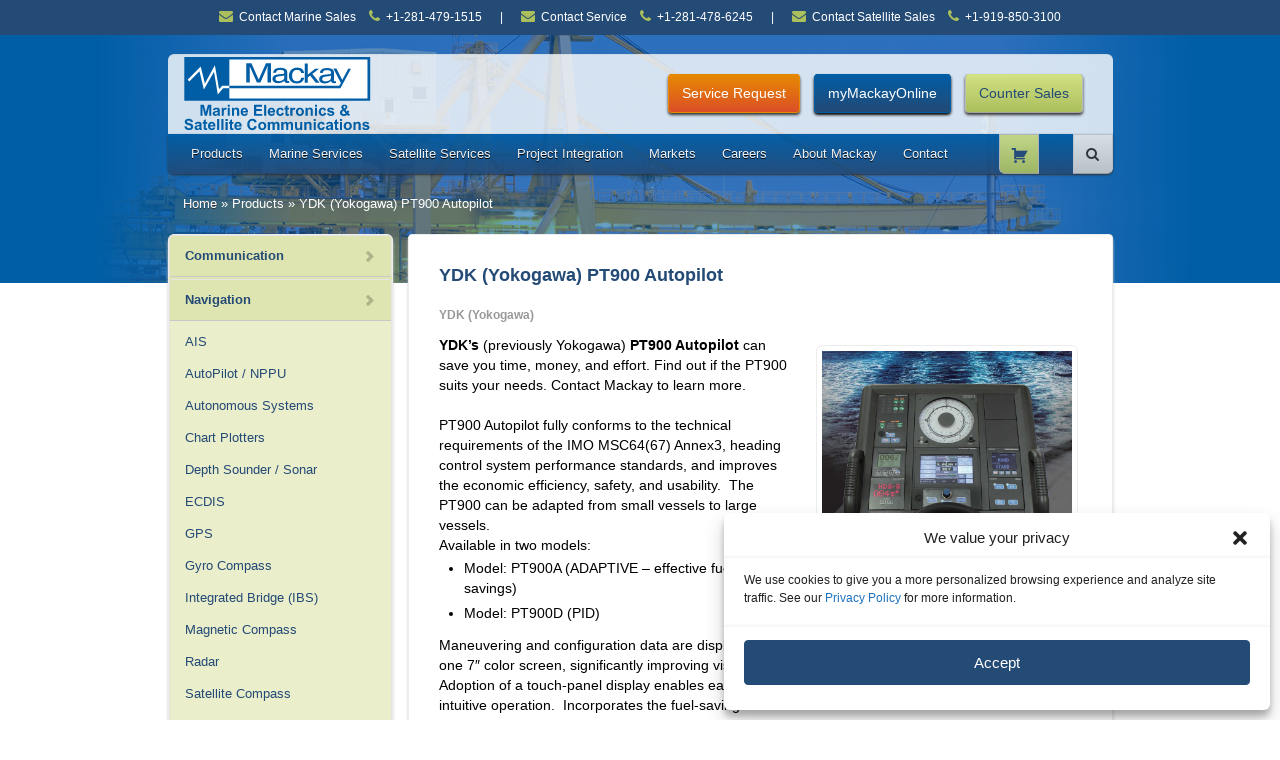

--- FILE ---
content_type: text/html; charset=UTF-8
request_url: https://www.mackaycomm.com/products/navigation/autopilot/yokogawa-pt900-autopilot/
body_size: 48889
content:
<!DOCTYPE html>
<html lang="en-US">
<head>
<meta http-equiv="X-UA-Compatible" content="IE=edge,chrome=1">
<meta charset="UTF-8">
<meta name="viewport" content="width=device-width, initial-scale=1">
<meta name="format-detection" content="telephone=no">
<link rel="profile" href="http://gmpg.org/xfn/11">

<meta name='robots' content='index, follow, max-image-preview:large, max-snippet:-1, max-video-preview:-1' />

<!-- Google Tag Manager for WordPress by gtm4wp.com -->
<script data-cfasync="false" data-pagespeed-no-defer>
	var gtm4wp_datalayer_name = "dataLayer";
	var dataLayer = dataLayer || [];
	const gtm4wp_use_sku_instead = 1;
	const gtm4wp_currency = 'USD';
	const gtm4wp_product_per_impression = 10;
	const gtm4wp_clear_ecommerce = false;
	const gtm4wp_datalayer_max_timeout = 2000;
</script>
<!-- End Google Tag Manager for WordPress by gtm4wp.com --><script>window._wca = window._wca || [];</script>
<meta name="be:wp" content="1.1.17">
<!-- be_ixf, sdk, gho-->
<meta name="be:sdk" content="php_sdk_1.5.15" />
<meta name="be:timer" content="80ms" />
<meta name="be:orig_url" content="https%3A%2F%2Fwww.mackaycomm.com%2Fproducts%2Fnavigation%2Fautopilot%2Fyokogawa-pt900-autopilot%2F" />
<meta name="be:norm_url" content="https%3A%2F%2Fwww.mackaycomm.com%2Fproducts%2Fnavigation%2Fautopilot%2Fyokogawa-pt900-autopilot%2F" />
<meta name="be:capsule_url" content="https%3A%2F%2Fixfd1-api.bc0a.com%2Fapi%2Fixf%2F1.0.0%2Fget_capsule%2Ff00000000323960%2F710523009" />
<meta name="be:api_dt" content="Zy_2026;Zm_01;Zd_12;Zh_13;Zmh_20;p_epoch:1768224030665" />
<meta name="be:mod_dt" content="Zy_2026;Zm_01;Zd_12;Zh_13;Zmh_20;p_epoch:1768224030665" />
<meta name="be:diag" content="X23jYhTVbGWI61xeIev8wZh8INKHgbNLLtLwFBa+iHJ9e31EclakAZAdtKWM5hFAhFmDE1TxRz2Zw0eX/[base64]/[base64]/5P5mQ2pWFN7AodXP8BGQhs1jl90lBlEgDVuJoOxXqZVB+oU3PdcLkVsnOxL5HaT8Q8U+abv+3DDZvjmk2ex4zdy14eS/lLSUx7/rhGzhYjBrQKpa7XThrPH8I/XvaX965otJqCsi4LkjCnshbJamU9KsmKwaETAYTaUUXNk64lhF79d74KCPh7S3e/y8vf1ulplnKhaKvmImJWWExX5VD/KzHuRZ//g/SurEsEvpc6aDd+cRZYRW4dBv2tig1P+34zsKE9ZqSrzmnVuZD2n2/afpDtFcJIOkdfQjCZpA6HTA4vmVqb4WLjTavo7ydR1pP08w9z03wAyQiDVtM8A7Ta85L1Efp4WT6jy5SgU8Nqx/3wOkjQYdm6bk6ibGQcvWWG9jCu17A/Q4IAStltRA49URekuP/[base64]/A4uW+N28FijqzNaK1M7UuQtVaEFtGpBH8lQS44BuVqFHgBlJJtuNVH7j2G769hPIYzE1blxoSAh/y1dHYlXi8zwNP8MXVNyGLyMF7d7F1+iiDlBygEhXK4NZXAWQJosvPQL/XAj2AWkPVcWJv2fIxSdREeV+iomimxxiH9KzguHGhzsnyNPysQodl5Ib3Py/qSFwz4GmW7eowZ7+ElACdOq9ij3bqKQQwk6aduRkaiXj/V8PBG6C7xV62hH955vRYTJORm9DQDftff+X9wEsRHadWBDjwQlt2+EBeHUXmfE3jZvDJevRPwjFhJu31SeEWAzBK+Lzubh9KFxvVLlW3+SYXWm61GlYO6XSA2LQSnZI/3fLtvq24llkepLfm9psQJhFX3WwBpWqrBK69jIq8OpFaNZDS7iM63dcICQ2H10Dm5a4TzNdzT6leGARDn5IvZ0hF/EE2QiHFoSviOA3uCO9cTSpoec3HxyupSQXbbT2JIAFbEdZSdsPgp3fCHB0HWTYQ055jUgZjQlDbK1/6aSOCdNxZnuxuhKqwBUMqidRgNdU3UAcDrWm9x3jgwPhUacWNLoTW/2YgXjwqZmua98imOd25tbymdOdk4BCjj28ZwqvVMq1QK0FH89D358iKb+SVEmDaJC1XIQTnhtc/S10Tm0Rpx4tnPbICeHlNusgKLSYrqliA7RQgr7thcru3PVXRgMZSVBTzZinX+vlg6WOrdkq2oEzG8F5WBYpI2SiEPgLJ+sGfQtBHqIRqJzHjCyPPYHRNxyGhj4IdSY0qOqr16EcPw6apubBVSAHjaf43vpphjSgDi61C3LcxWPoVwDtAKQMZ+Fc/LOSnp3ET3TFJPTZLqDRC0Q9K2ivojk2svw+TdIomb6iWkLAzhUJsW/QTueg+WxrvSrqX2XjiF8XyWf9Gmw4aKs0Q5oRrEWgnuZN1vZ1KndHwR0Bnrq1PIDEWUxvDLkYnbmMj7aC2T7jge1VvCwXJHsC+Act5csYNmzvLm2T8ZuCZxAvQvR/N1OmV73MoxD7wBVdGUD11udXM6m1H/dRNrV5H2cnpQu/SWMbUnqX8QWrfI9NYCjEJvIOsHJsqf5O2QW0J734JecnkYqnG1ZR38qIpmDM4+Zu1QZSFBy2gmi9T5PBr9SZBNM+mNROOvY1bXJQv9jx5VzJp9yifOcW2mI6fHbjR4gKrAxx6cIw9FxAjdApvZewWgnKlU14MXZNRgSbtgQ3F21Nse8F3/MmBhAu1cgtOBrAu0wctpM2eIHfwBVSzZ8t9CMAEOmmiPzFWPn/hZYGMJdYca4sjfZY2ZFDr6A6021PyKUvi4EEsoYPNEz7POzn2+hNx9hs8n5sbP/OwmWRSuUDvon6xlP9YOoxuT9AqqDYdJjgdf8g+9gtBIkenmIK/NTIrKtOe5XvrvcBAjknXYNmNjKL2Vr0iI7FMryTxS9975pGCyVjIOJoD/WEVUAlKBPa50uP7N5StFb51Q==" />
<meta name="be:messages" content="true" />
<style>
.be-ix-link-block .be-related-link-container {text-align: center;}
.be-ix-link-block .be-related-link-container .be-label {margin: 0; font-size: 14px; color: #244672; font-weight: 700; font-family: "Lucida Grande", "Lucida Sans Unicode", "Lucida Sans", Geneva, Verdana, sans-serif;}
.be-ix-link-block .be-related-link-container .be-list {display: inline-block;list-style: none;margin: 0;padding: 0;}
.be-ix-link-block .be-related-link-container .be-list .be-list-item {display: inline-block;margin-right: 20px;}
.be-ix-link-block .be-related-link-container .be-list .be-list-item:last-child {margin-right: 0;}
.be-ix-link-block .be-related-link-container .be-list .be-list-item .be-related-link { font-size: 13px; font-family: "Helvetica Neue", Helvetica, Arial, sans-serif; text-transform: capitalize;}

@media (max-width: 767px) {
.be-ix-link-block .be-related-link-container {text-align: left; padding-top: 25px; padding-bottom: 25px;}
.be-ix-link-block .be-related-link-container .be-label {width: 100%;}
.be-ix-link-block .be-related-link-container .be-list {display: block;width: 100%;}
.be-ix-link-block .be-related-link-container .be-list .be-list-item {display: block; margin-right: 0; margin-top: 5px;}}
@media (min-width: 768px) {
.be-ix-link-block .be-related-link-container {text-align:left;}
.be-ix-link-block .be-related-link-container .be-label {display: inline-block;margin-right: 20px;}
.be-ix-link-block .be-related-link-container .be-list {width: auto;}}
</style>

	<!-- This site is optimized with the Yoast SEO Premium plugin v26.8 (Yoast SEO v26.8) - https://yoast.com/product/yoast-seo-premium-wordpress/ -->
	<title>YDK (Yokogawa) PT900 Autopilot - Mackay Communications, Inc.</title>
<link data-rocket-prefetch href="https://www.googletagmanager.com" rel="dns-prefetch">
<link data-rocket-prefetch href="https://static.mackaycomm.com" rel="dns-prefetch">
<link data-rocket-prefetch href="https://js.stripe.com" rel="dns-prefetch"><link rel="preload" data-rocket-preload as="image" href="https://static.mackaycomm.com/wp-content/uploads/2016/12/interior-banner-bkg1.jpg" fetchpriority="high">
	<meta name="description" content="YDK&#039;s (previously Yokogawa) PT900 Autopilot can save you time, money, and effort. Find out if the PT900 suits your needs. Contact Mackay to learn more. PT90" />
	<link rel="canonical" href="https://www.mackaycomm.com/products/navigation/autopilot/yokogawa-pt900-autopilot/" />
	<meta property="og:locale" content="en_US" />
	<meta property="og:type" content="product" />
	<meta property="og:title" content="YDK (Yokogawa) PT900 Autopilot" />
	<meta property="og:description" content="YDK&#8217;s (previously Yokogawa) PT900 Autopilot can save you time, money, and effort. Find out if the PT900 suits your needs. Contact Mackay to learn more. PT900 Autopilot fully conforms to the technical requirements of the IMO MSC64(67) Annex3, heading control system performance standards, and improves the economic efficiency, safety, and usability.  The PT900 can be... Read More" />
	<meta property="og:url" content="https://www.mackaycomm.com/products/navigation/autopilot/yokogawa-pt900-autopilot/" />
	<meta property="og:site_name" content="Mackay Communications, Inc." />
	<meta property="article:modified_time" content="2025-03-03T17:15:47+00:00" />
	<meta property="og:image" content="https://static.mackaycomm.com/wp-content/uploads/2018/06/Yokogawa-PT900.png" />
	<meta property="og:image:width" content="407" />
	<meta property="og:image:height" content="573" />
	<meta property="og:image:type" content="image/png" />
	<meta name="twitter:card" content="summary_large_image" />
	<meta name="twitter:label1" content="Price" />
	<meta name="twitter:data1" content="" />
	<meta name="twitter:label2" content="Availability" />
	<meta name="twitter:data2" content="In stock" />
	<script type="application/ld+json" class="yoast-schema-graph">{"@context":"https://schema.org","@graph":[{"@type":["WebPage","ItemPage"],"@id":"https://www.mackaycomm.com/products/navigation/autopilot/yokogawa-pt900-autopilot/","url":"https://www.mackaycomm.com/products/navigation/autopilot/yokogawa-pt900-autopilot/","name":"YDK (Yokogawa) PT900 Autopilot - Mackay Communications, Inc.","isPartOf":{"@id":"https://www.mackaycomm.com/#website"},"primaryImageOfPage":{"@id":"https://www.mackaycomm.com/products/navigation/autopilot/yokogawa-pt900-autopilot/#primaryimage"},"image":{"@id":"https://www.mackaycomm.com/products/navigation/autopilot/yokogawa-pt900-autopilot/#primaryimage"},"thumbnailUrl":"https://static.mackaycomm.com/wp-content/uploads/2018/06/Yokogawa-PT900.png","breadcrumb":{"@id":"https://www.mackaycomm.com/products/navigation/autopilot/yokogawa-pt900-autopilot/#breadcrumb"},"inLanguage":"en-US","potentialAction":{"@type":"BuyAction","target":"https://www.mackaycomm.com/products/navigation/autopilot/yokogawa-pt900-autopilot/"}},{"@type":"ImageObject","inLanguage":"en-US","@id":"https://www.mackaycomm.com/products/navigation/autopilot/yokogawa-pt900-autopilot/#primaryimage","url":"https://static.mackaycomm.com/wp-content/uploads/2018/06/Yokogawa-PT900.png","contentUrl":"https://static.mackaycomm.com/wp-content/uploads/2018/06/Yokogawa-PT900.png","width":407,"height":573},{"@type":"BreadcrumbList","@id":"https://www.mackaycomm.com/products/navigation/autopilot/yokogawa-pt900-autopilot/#breadcrumb","itemListElement":[{"@type":"ListItem","position":1,"name":"Home","item":"https://www.mackaycomm.com/"},{"@type":"ListItem","position":2,"name":"Products","item":"https://www.mackaycomm.com/products/"},{"@type":"ListItem","position":3,"name":"Navigation","item":"https://www.mackaycomm.com/products/navigation/"},{"@type":"ListItem","position":4,"name":"AutoPilot / NPPU","item":"https://www.mackaycomm.com/products/navigation/autopilot/"},{"@type":"ListItem","position":5,"name":"YDK (Yokogawa) PT900 Autopilot"}]},{"@type":"WebSite","@id":"https://www.mackaycomm.com/#website","url":"https://www.mackaycomm.com/","name":"Mackay Communications, Inc.","description":"","publisher":{"@id":"https://www.mackaycomm.com/#organization"},"potentialAction":[{"@type":"SearchAction","target":{"@type":"EntryPoint","urlTemplate":"https://www.mackaycomm.com/?s={search_term_string}"},"query-input":{"@type":"PropertyValueSpecification","valueRequired":true,"valueName":"search_term_string"}}],"inLanguage":"en-US"},{"@type":"Organization","@id":"https://www.mackaycomm.com/#organization","name":"Mackay Communications, Inc.","url":"https://www.mackaycomm.com/","logo":{"@type":"ImageObject","inLanguage":"en-US","@id":"https://www.mackaycomm.com/#/schema/logo/image/","url":"https://www.mackaycomm.com/wp-content/uploads/2016/12/logo.jpg","contentUrl":"https://www.mackaycomm.com/wp-content/uploads/2016/12/logo.jpg","width":188,"height":46,"caption":"Mackay Communications, Inc."},"image":{"@id":"https://www.mackaycomm.com/#/schema/logo/image/"},"sameAs":["https://www.linkedin.com/company/mackay-communications-inc-"]}]}</script>
	<meta property="product:price:currency" content="USD" />
	<meta property="og:availability" content="instock" />
	<meta property="product:availability" content="instock" />
	<meta property="product:retailer_item_id" content="YDK PT900" />
	<meta property="product:condition" content="new" />
	<!-- / Yoast SEO Premium plugin. -->


<link rel='dns-prefetch' href='//stats.wp.com' />
<link rel='dns-prefetch' href='//v0.wordpress.com' />

<link rel="alternate" type="application/rss+xml" title="Mackay Communications, Inc. &raquo; Feed" href="https://www.mackaycomm.com/feed/" />
<link rel="alternate" title="oEmbed (JSON)" type="application/json+oembed" href="https://www.mackaycomm.com/wp-json/oembed/1.0/embed?url=https%3A%2F%2Fwww.mackaycomm.com%2Fproducts%2Fnavigation%2Fautopilot%2Fyokogawa-pt900-autopilot%2F" />
<link rel="alternate" title="oEmbed (XML)" type="text/xml+oembed" href="https://www.mackaycomm.com/wp-json/oembed/1.0/embed?url=https%3A%2F%2Fwww.mackaycomm.com%2Fproducts%2Fnavigation%2Fautopilot%2Fyokogawa-pt900-autopilot%2F&#038;format=xml" />
<style id='wp-img-auto-sizes-contain-inline-css' type='text/css'>
img:is([sizes=auto i],[sizes^="auto," i]){contain-intrinsic-size:3000px 1500px}
/*# sourceURL=wp-img-auto-sizes-contain-inline-css */
</style>
<style id='wp-emoji-styles-inline-css' type='text/css'>

	img.wp-smiley, img.emoji {
		display: inline !important;
		border: none !important;
		box-shadow: none !important;
		height: 1em !important;
		width: 1em !important;
		margin: 0 0.07em !important;
		vertical-align: -0.1em !important;
		background: none !important;
		padding: 0 !important;
	}
/*# sourceURL=wp-emoji-styles-inline-css */
</style>
<style id='wp-block-library-inline-css' type='text/css'>
:root{--wp-block-synced-color:#7a00df;--wp-block-synced-color--rgb:122,0,223;--wp-bound-block-color:var(--wp-block-synced-color);--wp-editor-canvas-background:#ddd;--wp-admin-theme-color:#007cba;--wp-admin-theme-color--rgb:0,124,186;--wp-admin-theme-color-darker-10:#006ba1;--wp-admin-theme-color-darker-10--rgb:0,107,160.5;--wp-admin-theme-color-darker-20:#005a87;--wp-admin-theme-color-darker-20--rgb:0,90,135;--wp-admin-border-width-focus:2px}@media (min-resolution:192dpi){:root{--wp-admin-border-width-focus:1.5px}}.wp-element-button{cursor:pointer}:root .has-very-light-gray-background-color{background-color:#eee}:root .has-very-dark-gray-background-color{background-color:#313131}:root .has-very-light-gray-color{color:#eee}:root .has-very-dark-gray-color{color:#313131}:root .has-vivid-green-cyan-to-vivid-cyan-blue-gradient-background{background:linear-gradient(135deg,#00d084,#0693e3)}:root .has-purple-crush-gradient-background{background:linear-gradient(135deg,#34e2e4,#4721fb 50%,#ab1dfe)}:root .has-hazy-dawn-gradient-background{background:linear-gradient(135deg,#faaca8,#dad0ec)}:root .has-subdued-olive-gradient-background{background:linear-gradient(135deg,#fafae1,#67a671)}:root .has-atomic-cream-gradient-background{background:linear-gradient(135deg,#fdd79a,#004a59)}:root .has-nightshade-gradient-background{background:linear-gradient(135deg,#330968,#31cdcf)}:root .has-midnight-gradient-background{background:linear-gradient(135deg,#020381,#2874fc)}:root{--wp--preset--font-size--normal:16px;--wp--preset--font-size--huge:42px}.has-regular-font-size{font-size:1em}.has-larger-font-size{font-size:2.625em}.has-normal-font-size{font-size:var(--wp--preset--font-size--normal)}.has-huge-font-size{font-size:var(--wp--preset--font-size--huge)}.has-text-align-center{text-align:center}.has-text-align-left{text-align:left}.has-text-align-right{text-align:right}.has-fit-text{white-space:nowrap!important}#end-resizable-editor-section{display:none}.aligncenter{clear:both}.items-justified-left{justify-content:flex-start}.items-justified-center{justify-content:center}.items-justified-right{justify-content:flex-end}.items-justified-space-between{justify-content:space-between}.screen-reader-text{border:0;clip-path:inset(50%);height:1px;margin:-1px;overflow:hidden;padding:0;position:absolute;width:1px;word-wrap:normal!important}.screen-reader-text:focus{background-color:#ddd;clip-path:none;color:#444;display:block;font-size:1em;height:auto;left:5px;line-height:normal;padding:15px 23px 14px;text-decoration:none;top:5px;width:auto;z-index:100000}html :where(.has-border-color){border-style:solid}html :where([style*=border-top-color]){border-top-style:solid}html :where([style*=border-right-color]){border-right-style:solid}html :where([style*=border-bottom-color]){border-bottom-style:solid}html :where([style*=border-left-color]){border-left-style:solid}html :where([style*=border-width]){border-style:solid}html :where([style*=border-top-width]){border-top-style:solid}html :where([style*=border-right-width]){border-right-style:solid}html :where([style*=border-bottom-width]){border-bottom-style:solid}html :where([style*=border-left-width]){border-left-style:solid}html :where(img[class*=wp-image-]){height:auto;max-width:100%}:where(figure){margin:0 0 1em}html :where(.is-position-sticky){--wp-admin--admin-bar--position-offset:var(--wp-admin--admin-bar--height,0px)}@media screen and (max-width:600px){html :where(.is-position-sticky){--wp-admin--admin-bar--position-offset:0px}}

/*# sourceURL=wp-block-library-inline-css */
</style><style id='global-styles-inline-css' type='text/css'>
:root{--wp--preset--aspect-ratio--square: 1;--wp--preset--aspect-ratio--4-3: 4/3;--wp--preset--aspect-ratio--3-4: 3/4;--wp--preset--aspect-ratio--3-2: 3/2;--wp--preset--aspect-ratio--2-3: 2/3;--wp--preset--aspect-ratio--16-9: 16/9;--wp--preset--aspect-ratio--9-16: 9/16;--wp--preset--color--black: #000000;--wp--preset--color--cyan-bluish-gray: #abb8c3;--wp--preset--color--white: #ffffff;--wp--preset--color--pale-pink: #f78da7;--wp--preset--color--vivid-red: #cf2e2e;--wp--preset--color--luminous-vivid-orange: #ff6900;--wp--preset--color--luminous-vivid-amber: #fcb900;--wp--preset--color--light-green-cyan: #7bdcb5;--wp--preset--color--vivid-green-cyan: #00d084;--wp--preset--color--pale-cyan-blue: #8ed1fc;--wp--preset--color--vivid-cyan-blue: #0693e3;--wp--preset--color--vivid-purple: #9b51e0;--wp--preset--gradient--vivid-cyan-blue-to-vivid-purple: linear-gradient(135deg,rgb(6,147,227) 0%,rgb(155,81,224) 100%);--wp--preset--gradient--light-green-cyan-to-vivid-green-cyan: linear-gradient(135deg,rgb(122,220,180) 0%,rgb(0,208,130) 100%);--wp--preset--gradient--luminous-vivid-amber-to-luminous-vivid-orange: linear-gradient(135deg,rgb(252,185,0) 0%,rgb(255,105,0) 100%);--wp--preset--gradient--luminous-vivid-orange-to-vivid-red: linear-gradient(135deg,rgb(255,105,0) 0%,rgb(207,46,46) 100%);--wp--preset--gradient--very-light-gray-to-cyan-bluish-gray: linear-gradient(135deg,rgb(238,238,238) 0%,rgb(169,184,195) 100%);--wp--preset--gradient--cool-to-warm-spectrum: linear-gradient(135deg,rgb(74,234,220) 0%,rgb(151,120,209) 20%,rgb(207,42,186) 40%,rgb(238,44,130) 60%,rgb(251,105,98) 80%,rgb(254,248,76) 100%);--wp--preset--gradient--blush-light-purple: linear-gradient(135deg,rgb(255,206,236) 0%,rgb(152,150,240) 100%);--wp--preset--gradient--blush-bordeaux: linear-gradient(135deg,rgb(254,205,165) 0%,rgb(254,45,45) 50%,rgb(107,0,62) 100%);--wp--preset--gradient--luminous-dusk: linear-gradient(135deg,rgb(255,203,112) 0%,rgb(199,81,192) 50%,rgb(65,88,208) 100%);--wp--preset--gradient--pale-ocean: linear-gradient(135deg,rgb(255,245,203) 0%,rgb(182,227,212) 50%,rgb(51,167,181) 100%);--wp--preset--gradient--electric-grass: linear-gradient(135deg,rgb(202,248,128) 0%,rgb(113,206,126) 100%);--wp--preset--gradient--midnight: linear-gradient(135deg,rgb(2,3,129) 0%,rgb(40,116,252) 100%);--wp--preset--font-size--small: 13px;--wp--preset--font-size--medium: 20px;--wp--preset--font-size--large: 36px;--wp--preset--font-size--x-large: 42px;--wp--preset--spacing--20: 0.44rem;--wp--preset--spacing--30: 0.67rem;--wp--preset--spacing--40: 1rem;--wp--preset--spacing--50: 1.5rem;--wp--preset--spacing--60: 2.25rem;--wp--preset--spacing--70: 3.38rem;--wp--preset--spacing--80: 5.06rem;--wp--preset--shadow--natural: 6px 6px 9px rgba(0, 0, 0, 0.2);--wp--preset--shadow--deep: 12px 12px 50px rgba(0, 0, 0, 0.4);--wp--preset--shadow--sharp: 6px 6px 0px rgba(0, 0, 0, 0.2);--wp--preset--shadow--outlined: 6px 6px 0px -3px rgb(255, 255, 255), 6px 6px rgb(0, 0, 0);--wp--preset--shadow--crisp: 6px 6px 0px rgb(0, 0, 0);}:where(.is-layout-flex){gap: 0.5em;}:where(.is-layout-grid){gap: 0.5em;}body .is-layout-flex{display: flex;}.is-layout-flex{flex-wrap: wrap;align-items: center;}.is-layout-flex > :is(*, div){margin: 0;}body .is-layout-grid{display: grid;}.is-layout-grid > :is(*, div){margin: 0;}:where(.wp-block-columns.is-layout-flex){gap: 2em;}:where(.wp-block-columns.is-layout-grid){gap: 2em;}:where(.wp-block-post-template.is-layout-flex){gap: 1.25em;}:where(.wp-block-post-template.is-layout-grid){gap: 1.25em;}.has-black-color{color: var(--wp--preset--color--black) !important;}.has-cyan-bluish-gray-color{color: var(--wp--preset--color--cyan-bluish-gray) !important;}.has-white-color{color: var(--wp--preset--color--white) !important;}.has-pale-pink-color{color: var(--wp--preset--color--pale-pink) !important;}.has-vivid-red-color{color: var(--wp--preset--color--vivid-red) !important;}.has-luminous-vivid-orange-color{color: var(--wp--preset--color--luminous-vivid-orange) !important;}.has-luminous-vivid-amber-color{color: var(--wp--preset--color--luminous-vivid-amber) !important;}.has-light-green-cyan-color{color: var(--wp--preset--color--light-green-cyan) !important;}.has-vivid-green-cyan-color{color: var(--wp--preset--color--vivid-green-cyan) !important;}.has-pale-cyan-blue-color{color: var(--wp--preset--color--pale-cyan-blue) !important;}.has-vivid-cyan-blue-color{color: var(--wp--preset--color--vivid-cyan-blue) !important;}.has-vivid-purple-color{color: var(--wp--preset--color--vivid-purple) !important;}.has-black-background-color{background-color: var(--wp--preset--color--black) !important;}.has-cyan-bluish-gray-background-color{background-color: var(--wp--preset--color--cyan-bluish-gray) !important;}.has-white-background-color{background-color: var(--wp--preset--color--white) !important;}.has-pale-pink-background-color{background-color: var(--wp--preset--color--pale-pink) !important;}.has-vivid-red-background-color{background-color: var(--wp--preset--color--vivid-red) !important;}.has-luminous-vivid-orange-background-color{background-color: var(--wp--preset--color--luminous-vivid-orange) !important;}.has-luminous-vivid-amber-background-color{background-color: var(--wp--preset--color--luminous-vivid-amber) !important;}.has-light-green-cyan-background-color{background-color: var(--wp--preset--color--light-green-cyan) !important;}.has-vivid-green-cyan-background-color{background-color: var(--wp--preset--color--vivid-green-cyan) !important;}.has-pale-cyan-blue-background-color{background-color: var(--wp--preset--color--pale-cyan-blue) !important;}.has-vivid-cyan-blue-background-color{background-color: var(--wp--preset--color--vivid-cyan-blue) !important;}.has-vivid-purple-background-color{background-color: var(--wp--preset--color--vivid-purple) !important;}.has-black-border-color{border-color: var(--wp--preset--color--black) !important;}.has-cyan-bluish-gray-border-color{border-color: var(--wp--preset--color--cyan-bluish-gray) !important;}.has-white-border-color{border-color: var(--wp--preset--color--white) !important;}.has-pale-pink-border-color{border-color: var(--wp--preset--color--pale-pink) !important;}.has-vivid-red-border-color{border-color: var(--wp--preset--color--vivid-red) !important;}.has-luminous-vivid-orange-border-color{border-color: var(--wp--preset--color--luminous-vivid-orange) !important;}.has-luminous-vivid-amber-border-color{border-color: var(--wp--preset--color--luminous-vivid-amber) !important;}.has-light-green-cyan-border-color{border-color: var(--wp--preset--color--light-green-cyan) !important;}.has-vivid-green-cyan-border-color{border-color: var(--wp--preset--color--vivid-green-cyan) !important;}.has-pale-cyan-blue-border-color{border-color: var(--wp--preset--color--pale-cyan-blue) !important;}.has-vivid-cyan-blue-border-color{border-color: var(--wp--preset--color--vivid-cyan-blue) !important;}.has-vivid-purple-border-color{border-color: var(--wp--preset--color--vivid-purple) !important;}.has-vivid-cyan-blue-to-vivid-purple-gradient-background{background: var(--wp--preset--gradient--vivid-cyan-blue-to-vivid-purple) !important;}.has-light-green-cyan-to-vivid-green-cyan-gradient-background{background: var(--wp--preset--gradient--light-green-cyan-to-vivid-green-cyan) !important;}.has-luminous-vivid-amber-to-luminous-vivid-orange-gradient-background{background: var(--wp--preset--gradient--luminous-vivid-amber-to-luminous-vivid-orange) !important;}.has-luminous-vivid-orange-to-vivid-red-gradient-background{background: var(--wp--preset--gradient--luminous-vivid-orange-to-vivid-red) !important;}.has-very-light-gray-to-cyan-bluish-gray-gradient-background{background: var(--wp--preset--gradient--very-light-gray-to-cyan-bluish-gray) !important;}.has-cool-to-warm-spectrum-gradient-background{background: var(--wp--preset--gradient--cool-to-warm-spectrum) !important;}.has-blush-light-purple-gradient-background{background: var(--wp--preset--gradient--blush-light-purple) !important;}.has-blush-bordeaux-gradient-background{background: var(--wp--preset--gradient--blush-bordeaux) !important;}.has-luminous-dusk-gradient-background{background: var(--wp--preset--gradient--luminous-dusk) !important;}.has-pale-ocean-gradient-background{background: var(--wp--preset--gradient--pale-ocean) !important;}.has-electric-grass-gradient-background{background: var(--wp--preset--gradient--electric-grass) !important;}.has-midnight-gradient-background{background: var(--wp--preset--gradient--midnight) !important;}.has-small-font-size{font-size: var(--wp--preset--font-size--small) !important;}.has-medium-font-size{font-size: var(--wp--preset--font-size--medium) !important;}.has-large-font-size{font-size: var(--wp--preset--font-size--large) !important;}.has-x-large-font-size{font-size: var(--wp--preset--font-size--x-large) !important;}
/*# sourceURL=global-styles-inline-css */
</style>

<style id='classic-theme-styles-inline-css' type='text/css'>
/*! This file is auto-generated */
.wp-block-button__link{color:#fff;background-color:#32373c;border-radius:9999px;box-shadow:none;text-decoration:none;padding:calc(.667em + 2px) calc(1.333em + 2px);font-size:1.125em}.wp-block-file__button{background:#32373c;color:#fff;text-decoration:none}
/*# sourceURL=/wp-includes/css/classic-themes.min.css */
</style>
<link data-minify="1" rel='stylesheet' id='widgetopts-styles-css' href='https://static.mackaycomm.com/wp-content/cache/min/1/wp-content/plugins/extended-widget-options/assets/css/widget-options.css?ver=1758042245' type='text/css' media='all' />
<link rel='stylesheet' id='css-animate-css' href='https://static.mackaycomm.com/wp-content/plugins/extended-widget-options/assets/css/animate.min.css?ver=5.2.3' type='text/css' media='all' />
<link data-minify="1" rel='stylesheet' id='gdc-css' href='https://static.mackaycomm.com/wp-content/cache/min/1/wp-content/plugins/grid-shortcodes/css/gdc_custom_style.css?ver=1758042245' type='text/css' media='all' />
<link data-minify="1" rel='stylesheet' id='woocommerce-layout-css' href='https://static.mackaycomm.com/wp-content/cache/min/1/wp-content/plugins/woocommerce/assets/css/woocommerce-layout.css?ver=1758042253' type='text/css' media='all' />
<style id='woocommerce-layout-inline-css' type='text/css'>

	.infinite-scroll .woocommerce-pagination {
		display: none;
	}
/*# sourceURL=woocommerce-layout-inline-css */
</style>
<link data-minify="1" rel='stylesheet' id='woocommerce-smallscreen-css' href='https://static.mackaycomm.com/wp-content/cache/min/1/wp-content/plugins/woocommerce/assets/css/woocommerce-smallscreen.css?ver=1758042245' type='text/css' media='only screen and (max-width: 768px)' />
<link data-minify="1" rel='stylesheet' id='woocommerce-general-css' href='https://static.mackaycomm.com/wp-content/cache/min/1/wp-content/plugins/woocommerce/assets/css/woocommerce.css?ver=1758042253' type='text/css' media='all' />
<style id='woocommerce-inline-inline-css' type='text/css'>
.woocommerce form .form-row .required { visibility: visible; }
/*# sourceURL=woocommerce-inline-inline-css */
</style>
<link rel='stylesheet' id='cmplz-general-css' href='https://static.mackaycomm.com/wp-content/plugins/complianz-gdpr-premium/assets/css/cookieblocker.min.css?ver=1761961961' type='text/css' media='all' />
<link data-minify="1" rel='stylesheet' id='dashicons-css' href='https://static.mackaycomm.com/wp-content/cache/min/1/wp-includes/css/dashicons.min.css?ver=1758042245' type='text/css' media='all' />
<link data-minify="1" rel='stylesheet' id='mackaycomm-bootstrap-css' href='https://static.mackaycomm.com/wp-content/cache/min/1/wp-content/themes/mackay/css/bootstrap.css?ver=1758042245' type='text/css' media='all' />
<link data-minify="1" rel='stylesheet' id='mackaycomm-style-css' href='https://static.mackaycomm.com/wp-content/cache/min/1/wp-content/themes/mackay/style.css?ver=1758042245' type='text/css' media='all' />
<link rel='stylesheet' id='wc-variation-prices-css' href='https://static.mackaycomm.com/wp-content/plugins/woocommerce-variation-prices/assets/css/frontend/wc-variation-prices.min.css?ver=2.0.4' type='text/css' media='all' />
<script type="text/javascript" src="https://static.mackaycomm.com/wp-includes/js/jquery/jquery.min.js?ver=3.7.1" id="jquery-core-js"></script>
<script type="text/javascript" src="https://static.mackaycomm.com/wp-includes/js/jquery/jquery-migrate.min.js?ver=3.4.1" id="jquery-migrate-js"></script>
<script type="text/javascript" src="https://static.mackaycomm.com/wp-content/plugins/woocommerce/assets/js/flexslider/jquery.flexslider.min.js?ver=2.7.2-wc.10.4.3" id="wc-flexslider-js" defer="defer" data-wp-strategy="defer"></script>
<script type="text/javascript" id="wc-single-product-js-extra">
/* <![CDATA[ */
var wc_single_product_params = {"i18n_required_rating_text":"Please select a rating","i18n_rating_options":["1 of 5 stars","2 of 5 stars","3 of 5 stars","4 of 5 stars","5 of 5 stars"],"i18n_product_gallery_trigger_text":"View full-screen image gallery","review_rating_required":"yes","flexslider":{"rtl":false,"animation":"slide","smoothHeight":true,"directionNav":false,"controlNav":"thumbnails","slideshow":false,"animationSpeed":500,"animationLoop":false,"allowOneSlide":false},"zoom_enabled":"","zoom_options":[],"photoswipe_enabled":"","photoswipe_options":{"shareEl":false,"closeOnScroll":false,"history":false,"hideAnimationDuration":0,"showAnimationDuration":0},"flexslider_enabled":"1"};
//# sourceURL=wc-single-product-js-extra
/* ]]> */
</script>
<script type="text/javascript" src="https://static.mackaycomm.com/wp-content/plugins/woocommerce/assets/js/frontend/single-product.min.js?ver=10.4.3" id="wc-single-product-js" defer="defer" data-wp-strategy="defer"></script>
<script type="text/javascript" src="https://static.mackaycomm.com/wp-content/plugins/woocommerce/assets/js/jquery-blockui/jquery.blockUI.min.js?ver=2.7.0-wc.10.4.3" id="wc-jquery-blockui-js" defer="defer" data-wp-strategy="defer"></script>
<script type="text/javascript" src="https://static.mackaycomm.com/wp-content/plugins/woocommerce/assets/js/js-cookie/js.cookie.min.js?ver=2.1.4-wc.10.4.3" id="wc-js-cookie-js" defer="defer" data-wp-strategy="defer"></script>
<script type="text/javascript" id="woocommerce-js-extra">
/* <![CDATA[ */
var woocommerce_params = {"ajax_url":"/wp-admin/admin-ajax.php","wc_ajax_url":"/?wc-ajax=%%endpoint%%","i18n_password_show":"Show password","i18n_password_hide":"Hide password"};
//# sourceURL=woocommerce-js-extra
/* ]]> */
</script>
<script type="text/javascript" src="https://static.mackaycomm.com/wp-content/plugins/woocommerce/assets/js/frontend/woocommerce.min.js?ver=10.4.3" id="woocommerce-js" defer="defer" data-wp-strategy="defer"></script>
<script type="text/javascript" src="https://static.mackaycomm.com/wp-content/plugins/woocommerce-min-max-quantities/assets/js/frontend/validate.min.js?ver=5.2.8" id="wc-mmq-frontend-js" defer="defer" data-wp-strategy="defer"></script>
<script data-service="jetpack-statistics" data-category="statistics" type="text/plain" data-cmplz-src="https://stats.wp.com/s-202604.js" id="woocommerce-analytics-js" defer="defer" data-wp-strategy="defer"></script>
<link rel="https://api.w.org/" href="https://www.mackaycomm.com/wp-json/" /><link rel="alternate" title="JSON" type="application/json" href="https://www.mackaycomm.com/wp-json/wp/v2/product/14044" /><link rel="EditURI" type="application/rsd+xml" title="RSD" href="https://www.mackaycomm.com/xmlrpc.php?rsd" />
<meta name="generator" content="WordPress 6.9" />
<meta name="generator" content="WooCommerce 10.4.3" />
	<style>img#wpstats{display:none}</style>
					<style>.cmplz-hidden {
					display: none !important;
				}</style>
<!-- Google Tag Manager for WordPress by gtm4wp.com -->
<!-- GTM Container placement set to off -->
<script data-cfasync="false" data-pagespeed-no-defer>
	var dataLayer_content = {"pagePostType":"product","pagePostType2":"single-product","pagePostAuthor":"Sue Ellen Rosen","productRatingCounts":[],"productAverageRating":0,"productReviewCount":0,"productType":"simple","productIsVariable":0};
	dataLayer.push( dataLayer_content );
</script>
<script data-cfasync="false" data-pagespeed-no-defer>
	console.warn && console.warn("[GTM4WP] Google Tag Manager container code placement set to OFF !!!");
	console.warn && console.warn("[GTM4WP] Data layer codes are active but GTM container must be loaded using custom coding !!!");
</script>
<script data-cfasync="false" data-pagespeed-no-defer>
		if (typeof gtag == "undefined") {
			function gtag(){dataLayer.push(arguments);}
		}

		gtag("consent", "default", {
			"analytics_storage": "denied",
			"ad_storage": "denied",
			"ad_user_data": "denied",
			"ad_personalization": "denied",
			"functionality_storage": "denied",
			"security_storage": "denied",
			"personalization_storage": "denied",
		});
</script>
<!-- End Google Tag Manager for WordPress by gtm4wp.com -->	<noscript><style>.woocommerce-product-gallery{ opacity: 1 !important; }</style></noscript>
	<link rel="icon" href="https://static.mackaycomm.com/wp-content/uploads/2016/12/cropped-favicon-300x300.png" sizes="32x32" />
<link rel="icon" href="https://static.mackaycomm.com/wp-content/uploads/2016/12/cropped-favicon-300x300.png" sizes="192x192" />
<link rel="apple-touch-icon" href="https://static.mackaycomm.com/wp-content/uploads/2016/12/cropped-favicon-300x300.png" />
<meta name="msapplication-TileImage" content="https://static.mackaycomm.com/wp-content/uploads/2016/12/cropped-favicon-300x300.png" />
		<style type="text/css" id="wp-custom-css">
			/*
You can add your own CSS here.

Click the help icon above to learn more.
*/

.front-page-boxes a:visited {
    color: #08c;
}
p.front-page-boxes {
    margin: 0 0 5px;
}
.mackay-social {
	font-size: 24px;
}
.mackay-social-fb {
	color: #3B5998!important;
}
.mackay-social-li {
	color: #007BB5!important;
}

#nav-menu-item-5858 a {
	color: #DB4F27;
}		</style>
		
    <!-- BEGIN - Make Tables Responsive -->
    <style type="text/css">
        
    /* Multi-row tables */
    @media (max-width: 650px) {

        .mtr-table tbody,
        .mtr-table {
        	width: 100% !important;
            display: table !important;
        }

        .mtr-table tr,
        .mtr-table .mtr-th-tag,
        .mtr-table .mtr-td-tag {
        	display: block !important;
            clear: both !important;
            height: auto !important;
        }

        .mtr-table .mtr-td-tag,
        .mtr-table .mtr-th-tag {
        	text-align: right !important;
            width: auto !important;
            box-sizing: border-box !important;
            overflow: auto !important;
        }
    
            .mtr-table .mtr-cell-content {
            	text-align: right !important;
            }
            
        .mtr-table tbody,
        .mtr-table tr,
        .mtr-table {
        	border: none !important;
            padding: 0 !important;
        }

        .mtr-table .mtr-td-tag,
        .mtr-table .mtr-th-tag {
        	border: none;
        }

        .mtr-table tr:nth-child(even) .mtr-td-tag,
        .mtr-table tr:nth-child(even) .mtr-th-tag {
            border-bottom: 1px solid #dddddd !important;
            border-left: 1px solid #dddddd !important;
            border-right: 1px solid #dddddd !important;
            border-top: none !important;
        }

        .mtr-table tr:nth-child(odd) .mtr-td-tag,
        .mtr-table tr:nth-child(odd) .mtr-th-tag {
            border-bottom: 1px solid #bbbbbb !important;
            border-left: 1px solid #bbbbbb !important;
            border-right: 1px solid #bbbbbb !important;
            border-top: none !important;
        }

        .mtr-table tr:first-of-type td:first-of-type,
        .mtr-table tr:first-of-type th:first-of-type {
            border-top: 1px solid #bbbbbb !important;
        }

        .mtr-table.mtr-thead-td tr:nth-of-type(2) td:first-child,
        .mtr-table.mtr-thead-td tr:nth-of-type(2) th:first-child,
        .mtr-table.mtr-tr-th tr:nth-of-type(2) td:first-child,
        .mtr-table.mtr-tr-th tr:nth-of-type(2) th:first-child,
        .mtr-table.mtr-tr-td tr:nth-of-type(2) td:first-child,
        .mtr-table.mtr-tr-td tr:nth-of-type(2) th:first-child {
            border-top: 1px solid #dddddd !important;
        }
            .mtr-table tr:nth-child(even),
            .mtr-table tr:nth-child(even) .mtr-td-tag,
            .mtr-table tr:nth-child(even) .mtr-th-tag {
                background: #ffffff !important;
            }

            .mtr-table tr:nth-child(odd),
            .mtr-table tr:nth-child(odd) .mtr-td-tag,
            .mtr-table tr:nth-child(odd) .mtr-th-tag {
                background: #dddddd !important;
            }
        .mtr-table .mtr-td-tag,
        .mtr-table .mtr-td-tag:first-child,
        .mtr-table .mtr-th-tag,
        .mtr-table .mtr-th-tag:first-child {
            padding: 5px 10px !important;
        }
        
        .mtr-table td[data-mtr-content]:before,
        .mtr-table th[data-mtr-content]:before {
        	display: inline-block !important;
        	content: attr(data-mtr-content) !important;
        	float: left !important;
            text-align: left !important;
            white-space: pre-line !important;
        }
        
        .mtr-table thead,
        .mtr-table.mtr-tr-th tr:first-of-type,
        .mtr-table.mtr-tr-td tr:first-of-type,
        .mtr-table colgroup {
        	display: none !important;
        }
    
        .mtr-cell-content {
            max-width: 49% !important;
            display: inline-block !important;
        }
            
        .mtr-table td[data-mtr-content]:before,
        .mtr-table th[data-mtr-content]:before {
            max-width: 49% !important;
        }
            
    }
    
    /* Single-row tables */
    @media (max-width: 650px) {

        .mtr-one-row-table .mtr-td-tag,
        .mtr-one-row-table .mtr-th-tag {
            box-sizing: border-box !important;
        }

        .mtr-one-row-table colgroup {
        	display: none !important;
        }

    
        .mtr-one-row-table tbody,
        .mtr-one-row-table tr,
        .mtr-one-row-table {
        	border: none !important;
            padding: 0 !important;
            width: 100% !important;
            display: block;
        }

        .mtr-one-row-table .mtr-td-tag,
        .mtr-one-row-table .mtr-th-tag {
            border: none;
        }
        
        .mtr-one-row-table .mtr-td-tag,
        .mtr-one-row-table .mtr-th-tag {
        	display: block !important;
            width: 50% !important;
        }
        .mtr-one-row-table tr {
            display: flex !important;
            flex-wrap: wrap !important;
        }
        
            .mtr-one-row-table td:nth-child(4n+1),
            .mtr-one-row-table th:nth-child(4n+1),
            .mtr-one-row-table td:nth-child(4n+2),
            .mtr-one-row-table th:nth-child(4n+2) {
                background: #dddddd !important;
            }

            .mtr-one-row-table th:nth-child(2n+1),
            .mtr-one-row-table td:nth-child(2n+1) {
                border-right: 1px solid #bbbbbb !important;
                border-left: 1px solid #bbbbbb !important;
            }

            .mtr-one-row-table td:nth-child(2n+2),
            .mtr-one-row-table th:nth-child(2n+2) {
                border-right: 1px solid #bbbbbb !important;
            }

            /* last two */
            .mtr-one-row-table td:nth-last-child(-n+2),
            .mtr-one-row-table th:nth-last-child(-n+2) {
                border-bottom: 1px solid #bbbbbb !important;
            }
            
        .mtr-one-row-table .mtr-td-tag,
        .mtr-one-row-table .mtr-th-tag {
            border-top: 1px solid #bbbbbb !important;
            padding: 5px 10px !important;
        }
        
    }
    </style>
    <!-- END - Make Tables Responsive -->
        <!-- BEGIN Facebook Pixel -->
<script type="text/plain" data-service="facebook" data-category="marketing">
!function(f,b,e,v,n,t,s)
{if(f.fbq)return;n=f.fbq=function(){n.callMethod?
n.callMethod.apply(n,arguments):n.queue.push(arguments)};
if(!f._fbq)f._fbq=n;n.push=n;n.loaded=!0;n.version='2.0';
n.queue=[];t=b.createElement(e);t.async=!0;
t.src=v;s=b.getElementsByTagName(e)[0];
s.parentNode.insertBefore(t,s)}(window,document,'script',
'https://connect.facebook.net/en_US/fbevents.js');
 fbq('init', '2728048184075278'); 
fbq('track', 'PageView');
</script>
<noscript>
 <img height="1" width="1" 
src="https://www.facebook.com/tr?id=2728048184075278&ev=PageView
&noscript=1"/>
</noscript>
<!-- END Facebook Pixel -->

<link data-minify="1" rel='stylesheet' id='wc-stripe-blocks-checkout-style-css' href='https://static.mackaycomm.com/wp-content/cache/min/1/wp-content/plugins/woocommerce-gateway-stripe/build/upe-blocks.css?ver=1758042245' type='text/css' media='all' />
<link data-minify="1" rel='stylesheet' id='wc-blocks-style-css' href='https://static.mackaycomm.com/wp-content/cache/min/1/wp-content/plugins/woocommerce/assets/client/blocks/wc-blocks.css?ver=1758042245' type='text/css' media='all' />
<link data-minify="1" rel='stylesheet' id='wc-stripe-upe-classic-css' href='https://static.mackaycomm.com/wp-content/cache/min/1/wp-content/plugins/woocommerce-gateway-stripe/build/upe-classic.css?ver=1758042253' type='text/css' media='all' />
<link data-minify="1" rel='stylesheet' id='stripelink_styles-css' href='https://static.mackaycomm.com/wp-content/cache/min/1/wp-content/plugins/woocommerce-gateway-stripe/assets/css/stripe-link.css?ver=1758042253' type='text/css' media='all' />
<link data-minify="1" rel='stylesheet' id='font-awesome-css' href='https://static.mackaycomm.com/wp-content/cache/min/1/fontawesome/4.7.0/css/font-awesome.min.css?ver=1758042245' type='text/css' media='all' />
<meta name="generator" content="WP Rocket 3.20.3" data-wpr-features="wpr_minify_js wpr_preconnect_external_domains wpr_oci wpr_minify_css wpr_cdn wpr_desktop" /></head>

<body data-cmplz=1 class="wp-singular product-template-default single single-product postid-14044 wp-custom-logo wp-theme-mackay theme-mackay woocommerce woocommerce-page woocommerce-no-js">

	<!-- Top Nav
   	================================================== -->

	<div  id="top-nav" class="top-nav">
		<div  class="container">
			<div  class="row">
				<div  class="span12">
									<ul id="top-contact-nav" class="inline pull-center">
    									<li class="hide-mobile"><a href="https://www.mackaycomm.com/contact-us/"><span class="top-nav-icon"><i class="fa fa-envelope" aria-hidden="true"></i></span>Contact Marine Sales</a></li>
        									<li class="hide-mobile"><a href="tel:12814791515"><span class="top-nav-icon"><i class="fa fa-phone" aria-hidden="true"></i></span>+1-281-479-1515</a></li>
        				<li class="hide-mobile divider"> | </li>					<li ><a href="https://www.mackaycomm.com/services/service-request-form"><span class="top-nav-icon"><i class="fa fa-envelope" aria-hidden="true"></i></span>Contact Service</a></li>
        									<li ><a href="tel:12814786245"><span class="top-nav-icon"><i class="fa fa-phone" aria-hidden="true"></i></span>+1-281-478-6245</a></li>
        				<li class="hide-mobile divider"> | </li>					<li class="hide-mobile"><a href="https://www.mackaycomm.com/contact-us/"><span class="top-nav-icon"><i class="fa fa-envelope" aria-hidden="true"></i></span>Contact Satellite Sales</a></li>
        									<li class="hide-mobile"><a href="tel:19198503100"><span class="top-nav-icon"><i class="fa fa-phone" aria-hidden="true"></i></span>+1-919-850-3100</a></li>
        								</ul>
								</div>
			</div>
		</div><!-- End Container -->
	</div>

	<!-- Header
    ================================================== -->

	<div  id="header-nav">
		<div  id="header" class="header">
			<div  class="container">
				<div class="well clearfix">
					<div  class="span12">
						<div  class="row">
							<div class="span4">
																	<a href="/"><a href="https://www.mackaycomm.com/" class="custom-logo-link" rel="home"><img width="188" height="75" src="https://static.mackaycomm.com/wp-content/uploads/2017/01/Artboard-1.svg" class="custom-logo" alt="Mackay Communications, Inc." decoding="async" /></a></a>
															</div>
							<div class="span2"></div>
							<div class="span6 drop-mobile">
								<a href="/services/service-request-form/" class="service-request" type="button">Service Request</a>
								<a href="https://mymackayonline.com/" target="_blank" class="online-portal" type="button">myMackayOnline</a>
								<a href="/services/otc-request-form/" class="otc-request" type="button">Counter Sales</a>
							</div>
						</div>
					</div>
				</div>
			</div>
		</div>

		<!-- Navigation
	    ================================================== -->

		<div  class="container">
			<div  class="row">
				<div class="span12">
					<div class="navbar">
						<div class="navbar-inner">
							<div  class="container">
			
					      	<!-- .btn-navbar is used as the toggle for collapsed navbar content -->
								<a class="btn btn-navbar" data-toggle="collapse" data-target=".nav-collapse">
									<span class="icon-bar"></span>
									<span class="icon-bar"></span>
									<span class="icon-bar"></span>
								</a>
							<!-- Be sure to leave the brand out there if you want it shown -->
							<a class="brand visible-phone" href="#">Navigation</a>
					      	<!-- Everything you want hidden at 940px or less, place within here -->

								<div class="nav-collapse collapse">
								<!-- .nav, .navbar-search, .navbar-form, etc -->
									<div class="menu-primary-menu-container"><ul id="primary-menu" class="nav"><li id="nav-menu-item-1109" class="dropdown primary menu-item-depth-0 menu-item menu-item-type-custom menu-item-object-custom menu-item-has-children"><a href="https://www.mackaycomm.com/products/" data-hover="dropdown" class="">Products</a>
<ul class="dropdown-menu">
	<li id="nav-menu-item-2759" class="dropdown primary menu-item-depth-1 menu-item menu-item-type-custom menu-item-object-custom menu-item-has-children"><a href="#" data-hover="dropdown" class="dropdown-toggle js-activated disabled">Communications</a>
	<ul class="dropdown-menu">
		<li id="nav-menu-item-13486" class="dropdown dropdown menu-item-depth-2 menu-item menu-item-type-taxonomy menu-item-object-product_cat"><a href="https://www.mackaycomm.com/products/communication/entertainment/" data-hover="dropdown" class="dropdown-toggle js-activated disabled">Entertainment</a></li>
		<li id="nav-menu-item-13487" class="dropdown dropdown menu-item-depth-2 menu-item menu-item-type-taxonomy menu-item-object-product_cat"><a href="https://www.mackaycomm.com/products/communication/external-comms-system/" data-hover="dropdown" class="dropdown-toggle js-activated disabled">Exterior Comms System</a></li>
		<li id="nav-menu-item-13488" class="dropdown dropdown menu-item-depth-2 menu-item menu-item-type-taxonomy menu-item-object-product_cat"><a href="https://www.mackaycomm.com/products/communication/gmdss-0/" data-hover="dropdown" class="dropdown-toggle js-activated disabled">GMDSS</a></li>
		<li id="nav-menu-item-13489" class="dropdown dropdown menu-item-depth-2 menu-item menu-item-type-taxonomy menu-item-object-product_cat"><a href="https://www.mackaycomm.com/products/communication/interiorcommssystems/" data-hover="dropdown" class="dropdown-toggle js-activated disabled">Interior Comms Systems</a></li>
		<li id="nav-menu-item-13490" class="dropdown dropdown menu-item-depth-2 menu-item menu-item-type-taxonomy menu-item-object-product_cat"><a href="https://www.mackaycomm.com/products/communication/radios-handheld-0/" data-hover="dropdown" class="dropdown-toggle js-activated disabled">Radios &#8211; Handheld</a></li>
		<li id="nav-menu-item-13475" class="dropdown dropdown menu-item-depth-2 menu-item menu-item-type-taxonomy menu-item-object-product_cat"><a href="https://www.mackaycomm.com/products/communication/radios-ship-board/" data-hover="dropdown" class="dropdown-toggle js-activated disabled">Radios &#8211; Shipboard</a></li>
		<li id="nav-menu-item-13478" class="dropdown dropdown menu-item-depth-2 menu-item menu-item-type-taxonomy menu-item-object-product_cat"><a href="https://www.mackaycomm.com/products/communication/satcom-security-tracking/" data-hover="dropdown" class="dropdown-toggle js-activated disabled">Satcom Inmarsat C</a></li>
		<li id="nav-menu-item-13476" class="dropdown dropdown menu-item-depth-2 menu-item menu-item-type-taxonomy menu-item-object-product_cat"><a href="https://www.mackaycomm.com/products/communication/satcom-l-band-broadband/" data-hover="dropdown" class="dropdown-toggle js-activated disabled">Satcom L-Band Broadband</a></li>
		<li id="nav-menu-item-18326" class="dropdown dropdown menu-item-depth-2 menu-item menu-item-type-taxonomy menu-item-object-product_cat"><a href="https://www.mackaycomm.com/products/communication/satcom-vsat-esa-flat-panel/" data-hover="dropdown" class="dropdown-toggle js-activated disabled">Satcom VSAT (ESA Flat Panel)</a></li>
		<li id="nav-menu-item-13479" class="dropdown dropdown menu-item-depth-2 menu-item menu-item-type-taxonomy menu-item-object-product_cat"><a href="https://www.mackaycomm.com/products/communication/satcom-vsat-fx-xl-ka/" data-hover="dropdown" class="dropdown-toggle js-activated disabled">Satcom VSAT (Ka)</a></li>
		<li id="nav-menu-item-13480" class="dropdown dropdown menu-item-depth-2 menu-item menu-item-type-taxonomy menu-item-object-product_cat"><a href="https://www.mackaycomm.com/products/communication/satcom-vsat-ku/" data-hover="dropdown" class="dropdown-toggle js-activated disabled">Satcom VSAT (Ku)</a></li>
		<li id="nav-menu-item-13477" class="dropdown dropdown menu-item-depth-2 menu-item menu-item-type-taxonomy menu-item-object-product_cat"><a href="https://www.mackaycomm.com/products/communication/satcom-networking-communication/" data-hover="dropdown" class="dropdown-toggle js-activated disabled">Satcom Networking &amp; Security</a></li>
		<li id="nav-menu-item-13482" class="dropdown dropdown menu-item-depth-2 menu-item menu-item-type-taxonomy menu-item-object-product_cat"><a href="https://www.mackaycomm.com/products/communication/satellitehandheldphones/" data-hover="dropdown" class="dropdown-toggle js-activated disabled">Satellite Phones</a></li>
		<li id="nav-menu-item-15437" class="dropdown dropdown menu-item-depth-2 menu-item menu-item-type-taxonomy menu-item-object-product_cat menu-item-has-children"><a href="https://www.mackaycomm.com/products/communication/satcom-accessories-communication/" data-hover="dropdown" class="dropdown-toggle js-activated disabled">SatCom Accessories</a>
		<ul class="dropdown-menu">
			<li id="nav-menu-item-15440" class="dropdown dropdown menu-item-depth-3 menu-item menu-item-type-taxonomy menu-item-object-product_cat"><a href="https://www.mackaycomm.com/products/communication/satcom-accessories-communication/iridium-accessories-satcom-accessories-communication/" data-hover="dropdown" class="dropdown-toggle js-activated disabled">Iridium</a></li>
			<li id="nav-menu-item-15443" class="dropdown dropdown menu-item-depth-3 menu-item menu-item-type-taxonomy menu-item-object-product_cat"><a href="https://www.mackaycomm.com/products/communication/satcom-accessories-communication/inmarsat-accessories-satcom-accessories-communication/" data-hover="dropdown" class="dropdown-toggle js-activated disabled">Inmarsat</a></li>
		</ul>
</li>
		<li id="nav-menu-item-13481" class="dropdown dropdown menu-item-depth-2 menu-item menu-item-type-taxonomy menu-item-object-product_cat"><a href="https://www.mackaycomm.com/products/communication/satelliteairtime/" data-hover="dropdown" class="dropdown-toggle js-activated disabled">Satellite Airtime Partners</a></li>
		<li id="nav-menu-item-13483" class="dropdown dropdown menu-item-depth-2 menu-item menu-item-type-taxonomy menu-item-object-product_cat"><a href="https://www.mackaycomm.com/products/communication/soundreceptionsystems/" data-hover="dropdown" class="dropdown-toggle js-activated disabled">Sound Reception Systems</a></li>
		<li id="nav-menu-item-13484" class="dropdown dropdown menu-item-depth-2 menu-item menu-item-type-taxonomy menu-item-object-product_cat"><a href="https://www.mackaycomm.com/products/communication/weatherfax-0/" data-hover="dropdown" class="dropdown-toggle js-activated disabled">Weatherfax</a></li>
		<li id="nav-menu-item-17369" class="dropdown dropdown menu-item-depth-2 menu-item menu-item-type-taxonomy menu-item-object-product_cat"><a href="https://www.mackaycomm.com/products/communication/end-of-life-communication/" data-hover="dropdown" class="dropdown-toggle js-activated disabled">End of Life &#8211; Communication</a></li>
	</ul>
</li>
	<li id="nav-menu-item-2761" class="dropdown primary menu-item-depth-1 menu-item menu-item-type-custom menu-item-object-custom menu-item-has-children"><a href="#" data-hover="dropdown" class="dropdown-toggle js-activated disabled">Navigation</a>
	<ul class="dropdown-menu">
		<li id="nav-menu-item-13492" class="dropdown dropdown menu-item-depth-2 menu-item menu-item-type-taxonomy menu-item-object-product_cat"><a href="https://www.mackaycomm.com/products/navigation/ais-0/" data-hover="dropdown" class="dropdown-toggle js-activated disabled">AIS</a></li>
		<li id="nav-menu-item-13493" class="dropdown dropdown menu-item-depth-2 menu-item menu-item-type-taxonomy menu-item-object-product_cat current-product-ancestor current-menu-parent current-product-parent"><a href="https://www.mackaycomm.com/products/navigation/autopilot/" data-hover="dropdown" class="dropdown-toggle js-activated disabled">AutoPilot / NPPU</a></li>
		<li id="nav-menu-item-16220" class="dropdown dropdown menu-item-depth-2 menu-item menu-item-type-taxonomy menu-item-object-product_cat"><a href="https://www.mackaycomm.com/products/navigation/autonomous-systems/" data-hover="dropdown" class="dropdown-toggle js-activated disabled">Autonomous Systems</a></li>
		<li id="nav-menu-item-13494" class="dropdown dropdown menu-item-depth-2 menu-item menu-item-type-taxonomy menu-item-object-product_cat"><a href="https://www.mackaycomm.com/products/navigation/chartplotters/" data-hover="dropdown" class="dropdown-toggle js-activated disabled">Chart Plotters</a></li>
		<li id="nav-menu-item-13495" class="dropdown dropdown menu-item-depth-2 menu-item menu-item-type-taxonomy menu-item-object-product_cat"><a href="https://www.mackaycomm.com/products/navigation/depthsounder/" data-hover="dropdown" class="dropdown-toggle js-activated disabled">Depth Sounder / Sonar</a></li>
		<li id="nav-menu-item-13496" class="dropdown dropdown menu-item-depth-2 menu-item menu-item-type-taxonomy menu-item-object-product_cat"><a href="https://www.mackaycomm.com/products/navigation/ecdis/" data-hover="dropdown" class="dropdown-toggle js-activated disabled">ECDIS</a></li>
		<li id="nav-menu-item-13497" class="dropdown dropdown menu-item-depth-2 menu-item menu-item-type-taxonomy menu-item-object-product_cat"><a href="https://www.mackaycomm.com/products/navigation/gps/" data-hover="dropdown" class="dropdown-toggle js-activated disabled">GPS</a></li>
		<li id="nav-menu-item-13498" class="dropdown dropdown menu-item-depth-2 menu-item menu-item-type-taxonomy menu-item-object-product_cat"><a href="https://www.mackaycomm.com/products/navigation/gyrocompass/" data-hover="dropdown" class="dropdown-toggle js-activated disabled">Gyro Compass</a></li>
		<li id="nav-menu-item-13499" class="dropdown dropdown menu-item-depth-2 menu-item menu-item-type-taxonomy menu-item-object-product_cat"><a href="https://www.mackaycomm.com/products/navigation/integratedbridgeibs/" data-hover="dropdown" class="dropdown-toggle js-activated disabled">Integrated Bridge (IBS)</a></li>
		<li id="nav-menu-item-13500" class="dropdown dropdown menu-item-depth-2 menu-item menu-item-type-taxonomy menu-item-object-product_cat"><a href="https://www.mackaycomm.com/products/navigation/magneticcompass/" data-hover="dropdown" class="dropdown-toggle js-activated disabled">Magnetic Compass</a></li>
		<li id="nav-menu-item-13501" class="dropdown dropdown menu-item-depth-2 menu-item menu-item-type-taxonomy menu-item-object-product_cat"><a href="https://www.mackaycomm.com/products/navigation/radar/" data-hover="dropdown" class="dropdown-toggle js-activated disabled">Radar</a></li>
		<li id="nav-menu-item-13502" class="dropdown dropdown menu-item-depth-2 menu-item menu-item-type-taxonomy menu-item-object-product_cat"><a href="https://www.mackaycomm.com/products/navigation/satellitecompass/" data-hover="dropdown" class="dropdown-toggle js-activated disabled">Satellite Compass</a></li>
		<li id="nav-menu-item-18022" class="dropdown dropdown menu-item-depth-2 menu-item menu-item-type-taxonomy menu-item-object-product_cat"><a href="https://www.mackaycomm.com/products/navigation/navigation-situation-awareness/" data-hover="dropdown" class="dropdown-toggle js-activated disabled">Situation Awareness</a></li>
		<li id="nav-menu-item-13503" class="dropdown dropdown menu-item-depth-2 menu-item menu-item-type-taxonomy menu-item-object-product_cat"><a href="https://www.mackaycomm.com/products/navigation/speedlogs/" data-hover="dropdown" class="dropdown-toggle js-activated disabled">Speed LOGs</a></li>
		<li id="nav-menu-item-13504" class="dropdown dropdown menu-item-depth-2 menu-item menu-item-type-taxonomy menu-item-object-product_cat"><a href="https://www.mackaycomm.com/products/navigation/steeringsystems/" data-hover="dropdown" class="dropdown-toggle js-activated disabled">Steering Systems</a></li>
		<li id="nav-menu-item-17367" class="dropdown dropdown menu-item-depth-2 menu-item menu-item-type-taxonomy menu-item-object-product_cat"><a href="https://www.mackaycomm.com/products/navigation/navigation-end-of-life/" data-hover="dropdown" class="dropdown-toggle js-activated disabled">End of Life &#8211; Navigation</a></li>
	</ul>
</li>
	<li id="nav-menu-item-2760" class="dropdown primary menu-item-depth-1 menu-item menu-item-type-custom menu-item-object-custom menu-item-has-children"><a href="#" data-hover="dropdown" class="dropdown-toggle js-activated disabled">Safety &#038; Security</a>
	<ul class="dropdown-menu">
		<li id="nav-menu-item-13505" class="dropdown dropdown menu-item-depth-2 menu-item menu-item-type-taxonomy menu-item-object-product_cat"><a href="https://www.mackaycomm.com/products/safetysecurity/ais/" data-hover="dropdown" class="dropdown-toggle js-activated disabled">AIS</a></li>
		<li id="nav-menu-item-13506" class="dropdown dropdown menu-item-depth-2 menu-item menu-item-type-taxonomy menu-item-object-product_cat"><a href="https://www.mackaycomm.com/products/safetysecurity/antipiracysystems/" data-hover="dropdown" class="dropdown-toggle js-activated disabled">Anti Piracy Systems</a></li>
		<li id="nav-menu-item-13507" class="dropdown dropdown menu-item-depth-2 menu-item menu-item-type-taxonomy menu-item-object-product_cat"><a href="https://www.mackaycomm.com/products/safetysecurity/bnwas/" data-hover="dropdown" class="dropdown-toggle js-activated disabled">BNWAS</a></li>
		<li id="nav-menu-item-13508" class="dropdown dropdown menu-item-depth-2 menu-item menu-item-type-taxonomy menu-item-object-product_cat"><a href="https://www.mackaycomm.com/products/safetysecurity/epirbs/" data-hover="dropdown" class="dropdown-toggle js-activated disabled">EPIRBs</a></li>
		<li id="nav-menu-item-17909" class="dropdown dropdown menu-item-depth-2 menu-item menu-item-type-taxonomy menu-item-object-product_cat"><a href="https://www.mackaycomm.com/products/safetysecurity/fire-detection-and-monitoring/" data-hover="dropdown" class="dropdown-toggle js-activated disabled">Fire Detection and Monitoring</a></li>
		<li id="nav-menu-item-13509" class="dropdown dropdown menu-item-depth-2 menu-item menu-item-type-taxonomy menu-item-object-product_cat"><a href="https://www.mackaycomm.com/products/safetysecurity/gmdss/" data-hover="dropdown" class="dropdown-toggle js-activated disabled">GMDSS</a></li>
		<li id="nav-menu-item-13510" class="dropdown dropdown menu-item-depth-2 menu-item menu-item-type-taxonomy menu-item-object-product_cat"><a href="https://www.mackaycomm.com/products/safetysecurity/lrit/" data-hover="dropdown" class="dropdown-toggle js-activated disabled">LRIT</a></li>
		<li id="nav-menu-item-13511" class="dropdown dropdown menu-item-depth-2 menu-item menu-item-type-taxonomy menu-item-object-product_cat"><a href="https://www.mackaycomm.com/products/safetysecurity/navtex/" data-hover="dropdown" class="dropdown-toggle js-activated disabled">NAVTEX</a></li>
		<li id="nav-menu-item-13513" class="dropdown dropdown menu-item-depth-2 menu-item menu-item-type-taxonomy menu-item-object-product_cat"><a href="https://www.mackaycomm.com/products/safetysecurity/radios-handheld/" data-hover="dropdown" class="dropdown-toggle js-activated disabled">Radios &#8211; Handheld</a></li>
		<li id="nav-menu-item-13514" class="dropdown dropdown menu-item-depth-2 menu-item menu-item-type-taxonomy menu-item-object-product_cat"><a href="https://www.mackaycomm.com/products/safetysecurity/sart/" data-hover="dropdown" class="dropdown-toggle js-activated disabled">SART</a></li>
		<li id="nav-menu-item-13515" class="dropdown dropdown menu-item-depth-2 menu-item menu-item-type-taxonomy menu-item-object-product_cat"><a href="https://www.mackaycomm.com/products/safetysecurity/cctv-solutions/" data-hover="dropdown" class="dropdown-toggle js-activated disabled">Shipboard and Marine CCTV Security Camera Solutions</a></li>
		<li id="nav-menu-item-18023" class="dropdown dropdown menu-item-depth-2 menu-item menu-item-type-taxonomy menu-item-object-product_cat"><a href="https://www.mackaycomm.com/products/safetysecurity/safety-situation-awareness/" data-hover="dropdown" class="dropdown-toggle js-activated disabled">Situation Awareness</a></li>
		<li id="nav-menu-item-13516" class="dropdown dropdown menu-item-depth-2 menu-item menu-item-type-taxonomy menu-item-object-product_cat"><a href="https://www.mackaycomm.com/products/safetysecurity/ssas/" data-hover="dropdown" class="dropdown-toggle js-activated disabled">SSAS</a></li>
		<li id="nav-menu-item-13518" class="dropdown dropdown menu-item-depth-2 menu-item menu-item-type-taxonomy menu-item-object-product_cat"><a href="https://www.mackaycomm.com/products/safetysecurity/vdr/" data-hover="dropdown" class="dropdown-toggle js-activated disabled">Voyage Data Recorder &#8211; VDR</a></li>
		<li id="nav-menu-item-13517" class="dropdown dropdown menu-item-depth-2 menu-item menu-item-type-taxonomy menu-item-object-product_cat"><a href="https://www.mackaycomm.com/products/safetysecurity/vesselmonitoringsystems/" data-hover="dropdown" class="dropdown-toggle js-activated disabled">Vessel Monitoring Systems</a></li>
		<li id="nav-menu-item-17370" class="dropdown dropdown menu-item-depth-2 menu-item menu-item-type-taxonomy menu-item-object-product_cat"><a href="https://www.mackaycomm.com/products/safetysecurity/end-of-life-safety-and-security/" data-hover="dropdown" class="dropdown-toggle js-activated disabled">End of Life &#8211; Safety &amp; Security</a></li>
	</ul>
</li>
	<li id="nav-menu-item-2758" class="dropdown primary menu-item-depth-1 menu-item menu-item-type-custom menu-item-object-custom menu-item-has-children"><a href="#" data-hover="dropdown" class="dropdown-toggle js-activated disabled">Anti-Pollution</a>
	<ul class="dropdown-menu">
		<li id="nav-menu-item-13520" class="dropdown dropdown menu-item-depth-2 menu-item menu-item-type-taxonomy menu-item-object-product_cat"><a href="https://www.mackaycomm.com/products/anti-pollution/fuelblendingsystem-0/" data-hover="dropdown" class="dropdown-toggle js-activated disabled">Fuel Blending System</a></li>
		<li id="nav-menu-item-13521" class="dropdown dropdown menu-item-depth-2 menu-item menu-item-type-taxonomy menu-item-object-product_cat"><a href="https://www.mackaycomm.com/products/anti-pollution/fuelconsumptionmeasurement/" data-hover="dropdown" class="dropdown-toggle js-activated disabled">Fuel Consumption Measurement</a></li>
		<li id="nav-menu-item-13522" class="dropdown dropdown menu-item-depth-2 menu-item menu-item-type-taxonomy menu-item-object-product_cat"><a href="https://www.mackaycomm.com/products/anti-pollution/fuelviscositycontrol/" data-hover="dropdown" class="dropdown-toggle js-activated disabled">Fuel Viscosity Control</a></li>
		<li id="nav-menu-item-13523" class="dropdown dropdown menu-item-depth-2 menu-item menu-item-type-taxonomy menu-item-object-product_cat"><a href="https://www.mackaycomm.com/products/anti-pollution/fuelflowmeasurement/" data-hover="dropdown" class="dropdown-toggle js-activated disabled">Fuel/Flow Measurement</a></li>
		<li id="nav-menu-item-13528" class="dropdown dropdown menu-item-depth-2 menu-item menu-item-type-taxonomy menu-item-object-product_cat"><a href="https://www.mackaycomm.com/products/anti-pollution/propulsion-performance-management/" data-hover="dropdown" class="dropdown-toggle js-activated disabled">Propulsion Performance Management</a></li>
		<li id="nav-menu-item-13524" class="dropdown dropdown menu-item-depth-2 menu-item menu-item-type-taxonomy menu-item-object-product_cat"><a href="https://www.mackaycomm.com/products/anti-pollution/oildischargemonitor/" data-hover="dropdown" class="dropdown-toggle js-activated disabled">Oil Discharge Monitor</a></li>
		<li id="nav-menu-item-13525" class="dropdown dropdown menu-item-depth-2 menu-item menu-item-type-taxonomy menu-item-object-product_cat"><a href="https://www.mackaycomm.com/products/anti-pollution/oilywatermonitors/" data-hover="dropdown" class="dropdown-toggle js-activated disabled">Oily Water Monitors &amp; Calibration Services</a></li>
		<li id="nav-menu-item-13526" class="dropdown dropdown menu-item-depth-2 menu-item menu-item-type-taxonomy menu-item-object-product_cat"><a href="https://www.mackaycomm.com/products/anti-pollution/oily-water-separator-spares/" data-hover="dropdown" class="dropdown-toggle js-activated disabled">Oily Water Separator &amp; Spares</a></li>
		<li id="nav-menu-item-13529" class="dropdown dropdown menu-item-depth-2 menu-item menu-item-type-taxonomy menu-item-object-product_cat"><a href="https://www.mackaycomm.com/products/anti-pollution/torquemeasurement/" data-hover="dropdown" class="dropdown-toggle js-activated disabled">Torque Measurement</a></li>
		<li id="nav-menu-item-17368" class="dropdown dropdown menu-item-depth-2 menu-item menu-item-type-taxonomy menu-item-object-product_cat"><a href="https://www.mackaycomm.com/products/anti-pollution/end-of-life-anti-pollution/" data-hover="dropdown" class="dropdown-toggle js-activated disabled">End of Life &#8211; Anti Pollution</a></li>
	</ul>
</li>
	<li id="nav-menu-item-13530" class="dropdown primary menu-item-depth-1 menu-item menu-item-type-taxonomy menu-item-object-product_cat menu-item-has-children"><a href="https://www.mackaycomm.com/products/fishing/" data-hover="dropdown" class="dropdown-toggle js-activated disabled">Fishing</a>
	<ul class="dropdown-menu">
		<li id="nav-menu-item-13531" class="dropdown dropdown menu-item-depth-2 menu-item menu-item-type-taxonomy menu-item-object-product_cat"><a href="https://www.mackaycomm.com/products/fishing/ais-fishing/" data-hover="dropdown" class="dropdown-toggle js-activated disabled">AIS</a></li>
		<li id="nav-menu-item-13532" class="dropdown dropdown menu-item-depth-2 menu-item menu-item-type-taxonomy menu-item-object-product_cat"><a href="https://www.mackaycomm.com/products/fishing/autopilot-fishing/" data-hover="dropdown" class="dropdown-toggle js-activated disabled">AutoPilot</a></li>
		<li id="nav-menu-item-17010" class="dropdown dropdown menu-item-depth-2 menu-item menu-item-type-taxonomy menu-item-object-product_cat"><a href="https://www.mackaycomm.com/products/fishing/catch-management/" data-hover="dropdown" class="dropdown-toggle js-activated disabled">Catch Management</a></li>
		<li id="nav-menu-item-13533" class="dropdown dropdown menu-item-depth-2 menu-item menu-item-type-taxonomy menu-item-object-product_cat"><a href="https://www.mackaycomm.com/products/fishing/chart-plotters/" data-hover="dropdown" class="dropdown-toggle js-activated disabled">Chart Plotters</a></li>
		<li id="nav-menu-item-13534" class="dropdown dropdown menu-item-depth-2 menu-item menu-item-type-taxonomy menu-item-object-product_cat"><a href="https://www.mackaycomm.com/products/fishing/depth-sounder/" data-hover="dropdown" class="dropdown-toggle js-activated disabled">Depth &#038; Echosounders</a></li>
		<li id="nav-menu-item-13535" class="dropdown dropdown menu-item-depth-2 menu-item menu-item-type-taxonomy menu-item-object-product_cat"><a href="https://www.mackaycomm.com/products/fishing/entertainment-fishing/" data-hover="dropdown" class="dropdown-toggle js-activated disabled">Entertainment</a></li>
		<li id="nav-menu-item-13536" class="dropdown dropdown menu-item-depth-2 menu-item menu-item-type-taxonomy menu-item-object-product_cat"><a href="https://www.mackaycomm.com/products/fishing/epirbs-fishing/" data-hover="dropdown" class="dropdown-toggle js-activated disabled">EPIRBS</a></li>
		<li id="nav-menu-item-13537" class="dropdown dropdown menu-item-depth-2 menu-item menu-item-type-taxonomy menu-item-object-product_cat"><a href="https://www.mackaycomm.com/products/fishing/gps-fishing/" data-hover="dropdown" class="dropdown-toggle js-activated disabled">GPS &amp; Satellite Compass</a></li>
		<li id="nav-menu-item-13538" class="dropdown dropdown menu-item-depth-2 menu-item menu-item-type-taxonomy menu-item-object-product_cat"><a href="https://www.mackaycomm.com/products/fishing/multi-function-displays/" data-hover="dropdown" class="dropdown-toggle js-activated disabled">Monitors &amp; MFDs</a></li>
		<li id="nav-menu-item-13539" class="dropdown dropdown menu-item-depth-2 menu-item menu-item-type-taxonomy menu-item-object-product_cat"><a href="https://www.mackaycomm.com/products/fishing/radar-fishing/" data-hover="dropdown" class="dropdown-toggle js-activated disabled">Radar</a></li>
		<li id="nav-menu-item-13540" class="dropdown dropdown menu-item-depth-2 menu-item menu-item-type-taxonomy menu-item-object-product_cat"><a href="https://www.mackaycomm.com/products/fishing/radios-handheld-fishing/" data-hover="dropdown" class="dropdown-toggle js-activated disabled">Radios – Handheld</a></li>
		<li id="nav-menu-item-13541" class="dropdown dropdown menu-item-depth-2 menu-item menu-item-type-taxonomy menu-item-object-product_cat"><a href="https://www.mackaycomm.com/products/fishing/radios-shipboard/" data-hover="dropdown" class="dropdown-toggle js-activated disabled">Radios – Shipboard</a></li>
		<li id="nav-menu-item-13542" class="dropdown dropdown menu-item-depth-2 menu-item menu-item-type-taxonomy menu-item-object-product_cat"><a href="https://www.mackaycomm.com/products/fishing/sarts/" data-hover="dropdown" class="dropdown-toggle js-activated disabled">SARTS</a></li>
		<li id="nav-menu-item-13545" class="dropdown dropdown menu-item-depth-2 menu-item menu-item-type-taxonomy menu-item-object-product_cat"><a href="https://www.mackaycomm.com/products/fishing/satellite-phones/" data-hover="dropdown" class="dropdown-toggle js-activated disabled">Satellite Phones</a></li>
		<li id="nav-menu-item-15436" class="dropdown dropdown menu-item-depth-2 menu-item menu-item-type-taxonomy menu-item-object-product_cat menu-item-has-children"><a href="https://www.mackaycomm.com/products/fishing/satcom-accessories-fishing/" data-hover="dropdown" class="dropdown-toggle js-activated disabled">Satcom Accessories</a>
		<ul class="dropdown-menu">
			<li id="nav-menu-item-15439" class="dropdown dropdown menu-item-depth-3 menu-item menu-item-type-taxonomy menu-item-object-product_cat"><a href="https://www.mackaycomm.com/products/fishing/satcom-accessories-fishing/iridium-accessories-satcom-accessories-fishing/" data-hover="dropdown" class="dropdown-toggle js-activated disabled">Iridium</a></li>
			<li id="nav-menu-item-15442" class="dropdown dropdown menu-item-depth-3 menu-item menu-item-type-taxonomy menu-item-object-product_cat"><a href="https://www.mackaycomm.com/products/fishing/satcom-accessories-fishing/inmarsat-accessories-satcom-accessories-fishing/" data-hover="dropdown" class="dropdown-toggle js-activated disabled">Inmarsat</a></li>
		</ul>
</li>
		<li id="nav-menu-item-13543" class="dropdown dropdown menu-item-depth-2 menu-item menu-item-type-taxonomy menu-item-object-product_cat"><a href="https://www.mackaycomm.com/products/fishing/satcom-l-band/" data-hover="dropdown" class="dropdown-toggle js-activated disabled">Satcom L-Band</a></li>
		<li id="nav-menu-item-17217" class="dropdown dropdown menu-item-depth-2 menu-item menu-item-type-taxonomy menu-item-object-product_cat"><a href="https://www.mackaycomm.com/products/fishing/satcom-network-fishing/" data-hover="dropdown" class="dropdown-toggle js-activated disabled">Satcom Network &#8211; Fishing</a></li>
		<li id="nav-menu-item-13544" class="dropdown dropdown menu-item-depth-2 menu-item menu-item-type-taxonomy menu-item-object-product_cat"><a href="https://www.mackaycomm.com/products/fishing/vsat-fishing/" data-hover="dropdown" class="dropdown-toggle js-activated disabled">Satcom VSAT</a></li>
		<li id="nav-menu-item-13546" class="dropdown dropdown menu-item-depth-2 menu-item menu-item-type-taxonomy menu-item-object-product_cat"><a href="https://www.mackaycomm.com/products/fishing/sonar/" data-hover="dropdown" class="dropdown-toggle js-activated disabled">Sonar</a></li>
		<li id="nav-menu-item-13547" class="dropdown dropdown menu-item-depth-2 menu-item menu-item-type-taxonomy menu-item-object-product_cat"><a href="https://www.mackaycomm.com/products/fishing/subsea/" data-hover="dropdown" class="dropdown-toggle js-activated disabled">Subsea (SeaFloor Mapping)</a></li>
		<li id="nav-menu-item-13548" class="dropdown dropdown menu-item-depth-2 menu-item menu-item-type-taxonomy menu-item-object-product_cat"><a href="https://www.mackaycomm.com/products/fishing/vessel-monitoring-systems/" data-hover="dropdown" class="dropdown-toggle js-activated disabled">Vessel Monitoring Systems</a></li>
		<li id="nav-menu-item-13549" class="dropdown dropdown menu-item-depth-2 menu-item menu-item-type-taxonomy menu-item-object-product_cat"><a href="https://www.mackaycomm.com/products/fishing/trawl-gear-fishing/" data-hover="dropdown" class="dropdown-toggle js-activated disabled">Trawl Gear</a></li>
		<li id="nav-menu-item-16646" class="dropdown dropdown menu-item-depth-2 menu-item menu-item-type-taxonomy menu-item-object-product_cat"><a href="https://www.mackaycomm.com/products/fishing/end-of-life-fishing/" data-hover="dropdown" class="dropdown-toggle js-activated disabled">End of Life &#8211; Fishing</a></li>
	</ul>
</li>
	<li id="nav-menu-item-13550" class="dropdown primary menu-item-depth-1 menu-item menu-item-type-taxonomy menu-item-object-product_cat menu-item-has-children"><a href="https://www.mackaycomm.com/products/land-mobile/" data-hover="dropdown" class="dropdown-toggle js-activated disabled">Land-Mobile SatCom</a>
	<ul class="dropdown-menu">
		<li id="nav-menu-item-13559" class="dropdown dropdown menu-item-depth-2 menu-item menu-item-type-taxonomy menu-item-object-product_cat"><a href="https://www.mackaycomm.com/products/land-mobile/handheld-satphones/" data-hover="dropdown" class="dropdown-toggle js-activated disabled">Satellite Phones</a></li>
		<li id="nav-menu-item-13556" class="dropdown dropdown menu-item-depth-2 menu-item menu-item-type-taxonomy menu-item-object-product_cat"><a href="https://www.mackaycomm.com/products/land-mobile/satcom-kits/" data-hover="dropdown" class="dropdown-toggle js-activated disabled">SatCom KITS</a></li>
		<li id="nav-menu-item-15438" class="dropdown dropdown menu-item-depth-2 menu-item menu-item-type-taxonomy menu-item-object-product_cat menu-item-has-children"><a href="https://www.mackaycomm.com/products/land-mobile/satcom-accessories/" data-hover="dropdown" class="dropdown-toggle js-activated disabled">SatCom Accessories</a>
		<ul class="dropdown-menu">
			<li id="nav-menu-item-15441" class="dropdown dropdown menu-item-depth-3 menu-item menu-item-type-taxonomy menu-item-object-product_cat"><a href="https://www.mackaycomm.com/products/land-mobile/satcom-accessories/iridium-accessories/" data-hover="dropdown" class="dropdown-toggle js-activated disabled">Iridium</a></li>
			<li id="nav-menu-item-15444" class="dropdown dropdown menu-item-depth-3 menu-item menu-item-type-taxonomy menu-item-object-product_cat"><a href="https://www.mackaycomm.com/products/land-mobile/satcom-accessories/inmarsat-accessories/" data-hover="dropdown" class="dropdown-toggle js-activated disabled">Inmarsat</a></li>
		</ul>
</li>
		<li id="nav-menu-item-13555" class="dropdown dropdown menu-item-depth-2 menu-item menu-item-type-taxonomy menu-item-object-product_cat"><a href="https://www.mackaycomm.com/products/land-mobile/rentals/" data-hover="dropdown" class="dropdown-toggle js-activated disabled">Rentals</a></li>
		<li id="nav-menu-item-13554" class="dropdown dropdown menu-item-depth-2 menu-item menu-item-type-taxonomy menu-item-object-product_cat"><a href="https://www.mackaycomm.com/products/land-mobile/push-to-talk/" data-hover="dropdown" class="dropdown-toggle js-activated disabled">Push-to-Talk (PTT)</a></li>
		<li id="nav-menu-item-13553" class="dropdown dropdown menu-item-depth-2 menu-item menu-item-type-taxonomy menu-item-object-product_cat"><a href="https://www.mackaycomm.com/products/land-mobile/portable-bgan/" data-hover="dropdown" class="dropdown-toggle js-activated disabled">Portable BGAN</a></li>
		<li id="nav-menu-item-13560" class="dropdown dropdown menu-item-depth-2 menu-item menu-item-type-taxonomy menu-item-object-product_cat"><a href="https://www.mackaycomm.com/products/land-mobile/vehicular-bgan/" data-hover="dropdown" class="dropdown-toggle js-activated disabled">Vehicular BGAN</a></li>
		<li id="nav-menu-item-18106" class="dropdown dropdown menu-item-depth-2 menu-item menu-item-type-taxonomy menu-item-object-product_cat"><a href="https://www.mackaycomm.com/products/land-mobile/iridium-certus-fixed-and-mobile/" data-hover="dropdown" class="dropdown-toggle js-activated disabled">Iridium Certus® Fixed and Mobile</a></li>
		<li id="nav-menu-item-17974" class="dropdown dropdown menu-item-depth-2 menu-item menu-item-type-taxonomy menu-item-object-product_cat"><a href="https://www.mackaycomm.com/products/land-mobile/vsat-esa-flat-panel/" data-hover="dropdown" class="dropdown-toggle js-activated disabled">VSAT &#8211; ESA Flat Panel</a></li>
		<li id="nav-menu-item-13561" class="dropdown dropdown menu-item-depth-2 menu-item menu-item-type-taxonomy menu-item-object-product_cat"><a href="https://www.mackaycomm.com/products/land-mobile/vsat/" data-hover="dropdown" class="dropdown-toggle js-activated disabled">VSAT &#8211; Parabolic</a></li>
		<li id="nav-menu-item-13552" class="dropdown dropdown menu-item-depth-2 menu-item menu-item-type-taxonomy menu-item-object-product_cat"><a href="https://www.mackaycomm.com/products/land-mobile/m2m/" data-hover="dropdown" class="dropdown-toggle js-activated disabled">M2M</a></li>
		<li id="nav-menu-item-13557" class="dropdown dropdown menu-item-depth-2 menu-item menu-item-type-taxonomy menu-item-object-product_cat"><a href="https://www.mackaycomm.com/products/land-mobile/satcom-networking/" data-hover="dropdown" class="dropdown-toggle js-activated disabled">Satcom Networking &amp; Security</a></li>
		<li id="nav-menu-item-13558" class="dropdown dropdown menu-item-depth-2 menu-item menu-item-type-taxonomy menu-item-object-product_cat"><a href="https://www.mackaycomm.com/products/land-mobile/satellite-airtime-partners/" data-hover="dropdown" class="dropdown-toggle js-activated disabled">Satellite Airtime Partners</a></li>
		<li id="nav-menu-item-13562" class="dropdown dropdown menu-item-depth-2 menu-item menu-item-type-custom menu-item-object-custom"><a href="/satellite/support/device-firmware/" data-hover="dropdown" class="dropdown-toggle js-activated disabled">Firmware Downloads</a></li>
		<li id="nav-menu-item-16950" class="dropdown dropdown menu-item-depth-2 menu-item menu-item-type-taxonomy menu-item-object-product_cat"><a href="https://www.mackaycomm.com/products/land-mobile/end-of-life-land-mobile-sat-com/" data-hover="dropdown" class="dropdown-toggle js-activated disabled">End of Life &#8211; Land Mobile SatCom</a></li>
	</ul>
</li>
	<li id="nav-menu-item-2049" class="dropdown primary menu-item-depth-1 menu-item menu-item-type-post_type menu-item-object-page"><a href="https://www.mackaycomm.com/products/brands-we-represent/" data-hover="dropdown" class="dropdown-toggle js-activated disabled">Brands We Represent</a></li>
</ul>
</li>
<li id="nav-menu-item-1340" class="dropdown primary menu-item-depth-0 menu-item menu-item-type-post_type menu-item-object-page menu-item-has-children"><a href="https://www.mackaycomm.com/services/" data-hover="dropdown" class="">Marine Services</a>
<ul class="dropdown-menu">
	<li id="nav-menu-item-1347" class="dropdown primary menu-item-depth-1 menu-item menu-item-type-post_type menu-item-object-page"><a href="https://www.mackaycomm.com/services/service-brands/" data-hover="dropdown" class="dropdown-toggle js-activated disabled">Service Brands &#038; Classification Societies</a></li>
	<li id="nav-menu-item-1346" class="dropdown primary menu-item-depth-1 menu-item menu-item-type-post_type menu-item-object-page"><a href="https://www.mackaycomm.com/services/mackay-world-service/" data-hover="dropdown" class="dropdown-toggle js-activated disabled">Mackay World Service</a></li>
	<li id="nav-menu-item-1349" class="dropdown primary menu-item-depth-1 menu-item menu-item-type-post_type menu-item-object-page"><a href="https://www.mackaycomm.com/services/service-request-form/" data-hover="dropdown" class="dropdown-toggle js-activated disabled">SERVICE REQUEST FORM</a></li>
	<li id="nav-menu-item-1348" class="dropdown primary menu-item-depth-1 menu-item menu-item-type-post_type menu-item-object-page"><a href="https://www.mackaycomm.com/services/global-service-maintenance-contracts/" data-hover="dropdown" class="dropdown-toggle js-activated disabled">Global Service &#038; Maintenance Contracts</a></li>
	<li id="nav-menu-item-1341" class="dropdown primary menu-item-depth-1 menu-item menu-item-type-post_type menu-item-object-page"><a href="https://www.mackaycomm.com/services/annual-surveys-apts/" data-hover="dropdown" class="dropdown-toggle js-activated disabled">Annual Surveys &#038; APTs</a></li>
	<li id="nav-menu-item-9164" class="dropdown primary menu-item-depth-1 menu-item menu-item-type-post_type menu-item-object-page"><a href="https://www.mackaycomm.com/services/specialized-services/" data-hover="dropdown" class="dropdown-toggle js-activated disabled">Specialized Services</a></li>
	<li id="nav-menu-item-1342" class="dropdown primary menu-item-depth-1 menu-item menu-item-type-post_type menu-item-object-page"><a href="https://www.mackaycomm.com/services/certificates/" data-hover="dropdown" class="dropdown-toggle js-activated disabled">Certificates</a></li>
	<li id="nav-menu-item-1344" class="dropdown primary menu-item-depth-1 menu-item menu-item-type-post_type menu-item-object-page"><a href="https://www.mackaycomm.com/services/engine-room-service/" data-hover="dropdown" class="dropdown-toggle js-activated disabled">Engine Room Service</a></li>
	<li id="nav-menu-item-1350" class="dropdown primary menu-item-depth-1 menu-item menu-item-type-post_type menu-item-object-page"><a href="https://www.mackaycomm.com/services/spares-consumables/" data-hover="dropdown" class="dropdown-toggle js-activated disabled">Spares &#038; Consumables</a></li>
	<li id="nav-menu-item-10400" class="dropdown primary menu-item-depth-1 menu-item menu-item-type-post_type menu-item-object-page"><a href="https://www.mackaycomm.com/services/otc-request-form/" data-hover="dropdown" class="dropdown-toggle js-activated disabled">COUNTER SALES REQUEST (OTC)</a></li>
	<li id="nav-menu-item-1345" class="dropdown primary menu-item-depth-1 menu-item menu-item-type-post_type menu-item-object-page"><a href="https://www.mackaycomm.com/services/mackay-service-advantage/" data-hover="dropdown" class="dropdown-toggle js-activated disabled">Mackay Service Advantage</a></li>
	<li id="nav-menu-item-1343" class="dropdown primary menu-item-depth-1 menu-item menu-item-type-post_type menu-item-object-page"><a href="https://www.mackaycomm.com/services/service-references/" data-hover="dropdown" class="dropdown-toggle js-activated disabled">Client Base &#038; Supplier Endorsements</a></li>
</ul>
</li>
<li id="nav-menu-item-10010" class="dropdown primary menu-item-depth-0 hidden-on-desktop menu-item menu-item-type-post_type menu-item-object-page"><a href="https://www.mackaycomm.com/services/service-request-form/" data-hover="dropdown" class="">Service Request</a></li>
<li id="nav-menu-item-1912" class="dropdown primary menu-item-depth-0 menu-item menu-item-type-post_type menu-item-object-page menu-item-has-children"><a href="https://www.mackaycomm.com/satellite/" data-hover="dropdown" class="">Satellite Services</a>
<ul class="dropdown-menu">
	<li id="nav-menu-item-3659" class="dropdown primary menu-item-depth-1 menu-item menu-item-type-post_type menu-item-object-page"><a href="https://www.mackaycomm.com/satellite/" data-hover="dropdown" class="dropdown-toggle js-activated disabled">Satellite Services</a></li>
	<li id="nav-menu-item-12272" class="dropdown primary menu-item-depth-1 menu-item menu-item-type-post_type menu-item-object-page"><a href="https://www.mackaycomm.com/satellite/business-continuity/" data-hover="dropdown" class="dropdown-toggle js-activated disabled">Business Continuity</a></li>
	<li id="nav-menu-item-1913" class="dropdown primary menu-item-depth-1 menu-item menu-item-type-post_type menu-item-object-page menu-item-has-children"><a href="https://www.mackaycomm.com/satellite/emergency-management/" data-hover="dropdown" class="dropdown-toggle js-activated disabled">Emergency Management</a>
	<ul class="dropdown-menu">
		<li id="nav-menu-item-1914" class="dropdown dropdown menu-item-depth-2 menu-item menu-item-type-post_type menu-item-object-page"><a href="https://www.mackaycomm.com/satellite/emergency-management/emergency-operations-center/" data-hover="dropdown" class="dropdown-toggle js-activated disabled">Emergency Operations Center</a></li>
		<li id="nav-menu-item-1915" class="dropdown dropdown menu-item-depth-2 menu-item menu-item-type-post_type menu-item-object-page"><a href="https://www.mackaycomm.com/satellite/emergency-management/mobile-responders/" data-hover="dropdown" class="dropdown-toggle js-activated disabled">First Responders &#038; Mobile Responders</a></li>
		<li id="nav-menu-item-1916" class="dropdown dropdown menu-item-depth-2 menu-item menu-item-type-post_type menu-item-object-page"><a href="https://www.mackaycomm.com/satellite/emergency-management/telemedicine/" data-hover="dropdown" class="dropdown-toggle js-activated disabled">Telemedicine</a></li>
	</ul>
</li>
	<li id="nav-menu-item-1921" class="dropdown primary menu-item-depth-1 menu-item menu-item-type-post_type menu-item-object-page menu-item-has-children"><a href="https://www.mackaycomm.com/satellite/oil-gas/" data-hover="dropdown" class="dropdown-toggle js-activated disabled">Oil &#038; Gas</a>
	<ul class="dropdown-menu">
		<li id="nav-menu-item-1922" class="dropdown dropdown menu-item-depth-2 menu-item menu-item-type-post_type menu-item-object-page"><a href="https://www.mackaycomm.com/satellite/oil-gas/asset-tracking/" data-hover="dropdown" class="dropdown-toggle js-activated disabled">Asset Tracking</a></li>
		<li id="nav-menu-item-1923" class="dropdown dropdown menu-item-depth-2 menu-item menu-item-type-post_type menu-item-object-page"><a href="https://www.mackaycomm.com/satellite/oil-gas/scada/" data-hover="dropdown" class="dropdown-toggle js-activated disabled">SCADA</a></li>
		<li id="nav-menu-item-1933" class="dropdown dropdown menu-item-depth-2 menu-item menu-item-type-post_type menu-item-object-page"><a href="https://www.mackaycomm.com/satellite/oil-gas/wellhead-monitoring/" data-hover="dropdown" class="dropdown-toggle js-activated disabled">Wellhead Monitoring</a></li>
		<li id="nav-menu-item-1934" class="dropdown dropdown menu-item-depth-2 menu-item menu-item-type-post_type menu-item-object-page"><a href="https://www.mackaycomm.com/satellite/oil-gas/worker-safety/" data-hover="dropdown" class="dropdown-toggle js-activated disabled">Worker Safety</a></li>
	</ul>
</li>
	<li id="nav-menu-item-1931" class="dropdown primary menu-item-depth-1 menu-item menu-item-type-post_type menu-item-object-page menu-item-has-children"><a href="https://www.mackaycomm.com/satellite/utilities/" data-hover="dropdown" class="dropdown-toggle js-activated disabled">Utilities</a>
	<ul class="dropdown-menu">
		<li id="nav-menu-item-1927" class="dropdown dropdown menu-item-depth-2 menu-item menu-item-type-post_type menu-item-object-page"><a href="https://www.mackaycomm.com/satellite/utilities/advanced-metering/" data-hover="dropdown" class="dropdown-toggle js-activated disabled">Advanced Metering &#038; Satellite Solutions</a></li>
		<li id="nav-menu-item-1928" class="dropdown dropdown menu-item-depth-2 menu-item menu-item-type-post_type menu-item-object-page"><a href="https://www.mackaycomm.com/satellite/utilities/distribution-automation/" data-hover="dropdown" class="dropdown-toggle js-activated disabled">Distribution Automation</a></li>
		<li id="nav-menu-item-1929" class="dropdown dropdown menu-item-depth-2 menu-item menu-item-type-post_type menu-item-object-page"><a href="https://www.mackaycomm.com/satellite/utilities/field-force-automation/" data-hover="dropdown" class="dropdown-toggle js-activated disabled">Field Force Automation</a></li>
		<li id="nav-menu-item-1930" class="dropdown dropdown menu-item-depth-2 menu-item menu-item-type-post_type menu-item-object-page"><a href="https://www.mackaycomm.com/satellite/utilities/scada/" data-hover="dropdown" class="dropdown-toggle js-activated disabled">SCADA</a></li>
	</ul>
</li>
	<li id="nav-menu-item-1924" class="dropdown primary menu-item-depth-1 menu-item menu-item-type-post_type menu-item-object-page menu-item-has-children"><a href="https://www.mackaycomm.com/satellite/personal-communication/" data-hover="dropdown" class="dropdown-toggle js-activated disabled">Personal Communication</a>
	<ul class="dropdown-menu">
		<li id="nav-menu-item-1932" class="dropdown dropdown menu-item-depth-2 menu-item menu-item-type-post_type menu-item-object-page"><a href="https://www.mackaycomm.com/satellite/personal-communication/satellite-phones/" data-hover="dropdown" class="dropdown-toggle js-activated disabled">Satellite Phones</a></li>
		<li id="nav-menu-item-1925" class="dropdown dropdown menu-item-depth-2 menu-item menu-item-type-post_type menu-item-object-page"><a href="https://www.mackaycomm.com/satellite/personal-communication/broadband-access/" data-hover="dropdown" class="dropdown-toggle js-activated disabled">Broadband Access</a></li>
	</ul>
</li>
	<li id="nav-menu-item-1917" class="dropdown primary menu-item-depth-1 menu-item menu-item-type-post_type menu-item-object-page menu-item-has-children"><a href="https://www.mackaycomm.com/satellite/maritime-satcom/" data-hover="dropdown" class="dropdown-toggle js-activated disabled">Maritime Satcom</a>
	<ul class="dropdown-menu">
		<li id="nav-menu-item-1919" class="dropdown dropdown menu-item-depth-2 menu-item menu-item-type-post_type menu-item-object-page"><a href="https://www.mackaycomm.com/satellite/maritime-satcom/commercial-vessels/" data-hover="dropdown" class="dropdown-toggle js-activated disabled">Commercial Vessels</a></li>
		<li id="nav-menu-item-13204" class="dropdown dropdown menu-item-depth-2 menu-item menu-item-type-custom menu-item-object-custom"><a href="/products/" data-hover="dropdown" class="dropdown-toggle js-activated disabled">Communications Electronics</a></li>
		<li id="nav-menu-item-19781" class="dropdown dropdown menu-item-depth-2 menu-item menu-item-type-post_type menu-item-object-page"><a href="https://www.mackaycomm.com/satellite/maritime-satcom/emergency-backup-communications/" data-hover="dropdown" class="dropdown-toggle js-activated disabled">Marine Backup Satcom Communications and Resiliency</a></li>
	</ul>
</li>
	<li id="nav-menu-item-1926" class="dropdown primary menu-item-depth-1 menu-item menu-item-type-post_type menu-item-object-page"><a href="https://www.mackaycomm.com/satellite/satellite-airtime/" data-hover="dropdown" class="dropdown-toggle js-activated disabled">Satellite Airtime Partners</a></li>
	<li id="nav-menu-item-1955" class="dropdown primary menu-item-depth-1 menu-item menu-item-type-post_type menu-item-object-page menu-item-has-children"><a href="https://www.mackaycomm.com/satellite/support/" data-hover="dropdown" class="dropdown-toggle js-activated disabled">Support/Firmware</a>
	<ul class="dropdown-menu">
		<li id="nav-menu-item-1956" class="dropdown dropdown menu-item-depth-2 menu-item menu-item-type-custom menu-item-object-custom"><a href="https://www.mackaycomm.com/satellite/support/device-firmware/" data-hover="dropdown" class="dropdown-toggle js-activated disabled">Firmware Downloads</a></li>
		<li id="nav-menu-item-1957" class="dropdown dropdown menu-item-depth-2 menu-item menu-item-type-post_type menu-item-object-page"><a href="https://www.mackaycomm.com/services/service-request-form/" data-hover="dropdown" class="dropdown-toggle js-activated disabled">Service Request Form</a></li>
	</ul>
</li>
	<li id="nav-menu-item-1958" class="dropdown primary menu-item-depth-1 menu-item menu-item-type-taxonomy menu-item-object-category"><a href="https://www.mackaycomm.com/category/satellite-news/" data-hover="dropdown" class="dropdown-toggle js-activated disabled">News</a></li>
</ul>
</li>
<li id="nav-menu-item-1106" class="dropdown primary menu-item-depth-0 menu-item menu-item-type-post_type menu-item-object-page menu-item-has-children"><a href="https://www.mackaycomm.com/project-integration/" data-hover="dropdown" class="">Project Integration</a>
<ul class="dropdown-menu">
	<li id="nav-menu-item-1365" class="dropdown primary menu-item-depth-1 menu-item menu-item-type-post_type menu-item-object-page"><a href="https://www.mackaycomm.com/project-integration/projects-new-build/" data-hover="dropdown" class="dropdown-toggle js-activated disabled">Projects – New Build</a></li>
	<li id="nav-menu-item-1366" class="dropdown primary menu-item-depth-1 menu-item menu-item-type-post_type menu-item-object-page"><a href="https://www.mackaycomm.com/project-integration/projects-retrofit/" data-hover="dropdown" class="dropdown-toggle js-activated disabled">Projects – Retrofit</a></li>
	<li id="nav-menu-item-1364" class="dropdown primary menu-item-depth-1 menu-item menu-item-type-post_type menu-item-object-page"><a href="https://www.mackaycomm.com/project-integration/projects-military-govt/" data-hover="dropdown" class="dropdown-toggle js-activated disabled">Projects – Military &#038; Government</a></li>
</ul>
</li>
<li id="nav-menu-item-1105" class="dropdown primary menu-item-depth-0 menu-item menu-item-type-post_type menu-item-object-page menu-item-has-children"><a href="https://www.mackaycomm.com/markets/" data-hover="dropdown" class="">Markets</a>
<ul class="dropdown-menu">
	<li id="nav-menu-item-1243" class="dropdown primary menu-item-depth-1 menu-item menu-item-type-post_type menu-item-object-page"><a href="https://www.mackaycomm.com/markets/marine/" data-hover="dropdown" class="dropdown-toggle js-activated disabled">Marine</a></li>
	<li id="nav-menu-item-1242" class="dropdown primary menu-item-depth-1 menu-item menu-item-type-post_type menu-item-object-page"><a href="https://www.mackaycomm.com/markets/oil-gas/" data-hover="dropdown" class="dropdown-toggle js-activated disabled">Energy (Oil &#038; Gas)</a></li>
	<li id="nav-menu-item-2316" class="dropdown primary menu-item-depth-1 menu-item menu-item-type-post_type menu-item-object-page"><a href="https://www.mackaycomm.com/satellite/" data-hover="dropdown" class="dropdown-toggle js-activated disabled">Satellite</a></li>
	<li id="nav-menu-item-1240" class="dropdown primary menu-item-depth-1 menu-item menu-item-type-post_type menu-item-object-page"><a href="https://www.mackaycomm.com/markets/government/" data-hover="dropdown" class="dropdown-toggle js-activated disabled">Government Services</a></li>
</ul>
</li>
<li id="nav-menu-item-1110" class="dropdown primary menu-item-depth-0 menu-item menu-item-type-custom menu-item-object-custom"><a href="https://www.mackaycomm.com/careers/" data-hover="dropdown" class="">Careers</a></li>
<li id="nav-menu-item-1100" class="dropdown primary menu-item-depth-0 menu-item menu-item-type-post_type menu-item-object-page menu-item-has-children"><a href="https://www.mackaycomm.com/about-mackay/" data-hover="dropdown" class="">About Mackay</a>
<ul class="dropdown-menu">
	<li id="nav-menu-item-1104" class="dropdown primary menu-item-depth-1 menu-item menu-item-type-post_type menu-item-object-page menu-item-has-children"><a href="https://www.mackaycomm.com/about-mackay/latest-news/" data-hover="dropdown" class="dropdown-toggle js-activated disabled">Latest News</a>
	<ul class="dropdown-menu">
		<li id="nav-menu-item-2055" class="dropdown dropdown menu-item-depth-2 menu-item menu-item-type-taxonomy menu-item-object-category"><a href="https://www.mackaycomm.com/category/marine-news/" data-hover="dropdown" class="dropdown-toggle js-activated disabled">Marine News</a></li>
		<li id="nav-menu-item-2056" class="dropdown dropdown menu-item-depth-2 menu-item menu-item-type-taxonomy menu-item-object-category"><a href="https://www.mackaycomm.com/category/satellite-news/" data-hover="dropdown" class="dropdown-toggle js-activated disabled">Satellite News</a></li>
	</ul>
</li>
	<li id="nav-menu-item-1226" class="dropdown primary menu-item-depth-1 menu-item menu-item-type-post_type menu-item-object-page"><a href="https://www.mackaycomm.com/about-mackay/trade-business-association-members/" data-hover="dropdown" class="dropdown-toggle js-activated disabled">Trade &#038; Business Association</a></li>
	<li id="nav-menu-item-1101" class="dropdown primary menu-item-depth-1 menu-item menu-item-type-post_type menu-item-object-page"><a href="https://www.mackaycomm.com/about-mackay/sales-service-locations/" data-hover="dropdown" class="dropdown-toggle js-activated disabled">Sales &#038; Service Locations</a></li>
</ul>
</li>
<li id="nav-menu-item-1102" class="dropdown primary menu-item-depth-0 menu-item menu-item-type-post_type menu-item-object-page menu-item-has-children"><a href="https://www.mackaycomm.com/contact-us/" data-hover="dropdown" class="">Contact</a>
<ul class="dropdown-menu">
	<li id="nav-menu-item-1111" class="dropdown primary menu-item-depth-1 menu-item menu-item-type-post_type menu-item-object-page"><a href="https://www.mackaycomm.com/about-mackay/sales-service-locations/" data-hover="dropdown" class="dropdown-toggle js-activated disabled">Sales &#038; Service Locations</a></li>
</ul>
</li>
<li id="nav-menu-item-10009" class="dropdown primary menu-item-depth-0 hidden-on-desktop menu-item menu-item-type-custom menu-item-object-custom"><a target="_blank" href="https://mymackayonline.com" data-hover="dropdown" class="">myMackayOnline</a></li>
<li id="nav-menu-item-15138" class="dropdown primary menu-item-depth-0 hidden-on-desktop menu-item menu-item-type-post_type menu-item-object-page"><a href="https://www.mackaycomm.com/cart/" data-hover="dropdown" class="">Cart</a></li>
</ul></div>
									<span class="header-basket drop-mobile">
										<span class="dashicons dashicons-cart"></span>
									</span>
									<button class="scroll-search drop-mobile" onclick="jQuery(window).scrollTo(jQuery('#s'),500);jQuery('#s').focus();"><i class="fa fa-search"></i></button>
								</div>
							</div>
						</div>
					</div>
				</div>
			</div>
		</div>
	</div>

		
	<!-- Banner
   	================================================== -->

	<div  id="myCarousel2" class="carousel slide">
		<div  class="carousel-inner">
			<div  class="item active">
				<div class="carousel-image">
										<img src="https://static.mackaycomm.com/wp-content/uploads/2016/12/interior-banner-bkg2.jpg" width="1100" height="679" alt="">
									</div>
			</div>
		</div>
	</div><!-- /.carousel -->
	
	
<div  class="container woo-container shop">
	<div  id="content-test" class="single-product">
		<div class="span12">
			<ul class="breadcrumb">
				<li><span property="itemListElement" typeof="ListItem"><a property="item" typeof="WebPage" title="Go to Mackay Communications, Inc.." href="https://www.mackaycomm.com" class="home"><span property="name">Home</span></a><meta property="position" content="1"></span></li> » <span property="itemListElement" typeof="ListItem"><a property="item" typeof="WebPage" title="Go to Products." href="https://www.mackaycomm.com/products/" class="archive post-product-archive" ><span property="name">Products</span></a><meta property="position" content="2"></span> » <span property="itemListElement" typeof="ListItem"><a property="item" typeof="WebPage" title="Go to YDK (Yokogawa) PT900 Autopilot." href="https://www.mackaycomm.com/products/navigation/autopilot/yokogawa-pt900-autopilot/" class="post post-product current-item" aria-current="page"><span property="name">YDK (Yokogawa) PT900 Autopilot</span></a><meta property="position" content="3"></span>			</ul>
		</div>
		<div  class="row">
			<div class="span3 hidden-on-mobile">
				<section id="accordion_nav_menu-2"  data-animation-event="enters"  class="widget widget_accordion_nav_menu"><div class="side-nav-collapse"><ul><div id="accordion2" class="accordion">

				<div class="accordion-group">
					<div class="accordion-heading">
						<a class="accordion-toggle" data-toggle="collapse" data-parent="#accordion2" href="#communication">
							<li>Communication</li>
						</a>
					</div>
					<div id="communication" class="accordion-body collapse">
						<div class="accordion-inner">
							<li>
								<a href="https://www.mackaycomm.com/products/communication/entertainment/">
									Entertainment
								</a>
							</li>
							<li>
								<a href="https://www.mackaycomm.com/products/communication/external-comms-system/">
									Exterior Comms System
								</a>
							</li>
							<li>
								<a href="https://www.mackaycomm.com/products/communication/gmdss-0/">
									GMDSS
								</a>
							</li>
							<li>
								<a href="https://www.mackaycomm.com/products/communication/interiorcommssystems/">
									Interior Comms Systems
								</a>
							</li>
							<li>
								<a href="https://www.mackaycomm.com/products/communication/radios-handheld-0/">
									Radios - Handheld
								</a>
							</li>
							<li>
								<a href="https://www.mackaycomm.com/products/communication/radios-ship-board/">
									Radios - Shipboard
								</a>
							</li>
							<li>
								<a href="https://www.mackaycomm.com/products/communication/satcom-security-tracking/">
									Satcom Inmarsat C
								</a>
							</li>
							<li>
								<a href="https://www.mackaycomm.com/products/communication/satcom-l-band-broadband/">
									Satcom L-Band Broadband
								</a>
							</li>
							<li>
								<a href="https://www.mackaycomm.com/products/communication/satcom-vsat-esa-flat-panel/">
									Satcom VSAT (ESA Flat Panel)
								</a>
							</li>
							<li>
								<a href="https://www.mackaycomm.com/products/communication/satcom-vsat-fx-xl-ka/">
									Satcom VSAT (Ka)
								</a>
							</li>
							<li>
								<a href="https://www.mackaycomm.com/products/communication/satcom-vsat-ku/">
									Satcom VSAT (Ku)
								</a>
							</li>
							<li>
								<a href="https://www.mackaycomm.com/products/communication/satcom-networking-communication/">
									Satcom Networking &amp; Security
								</a>
							</li>
							<li>
								<a href="https://www.mackaycomm.com/products/communication/satellitehandheldphones/">
									Satellite Phones
								</a>
							</li>
							<li>
								<a href="https://www.mackaycomm.com/products/communication/satcom-accessories-communication/">
									SatCom Accessories
								</a>
							</li>
							<li>
								<a href="https://www.mackaycomm.com/products/communication/satcom-accessories-communication/iridium-accessories-satcom-accessories-communication/">
									— Iridium
								</a>
							</li>
							<li>
								<a href="https://www.mackaycomm.com/products/communication/satcom-accessories-communication/inmarsat-accessories-satcom-accessories-communication/">
									— Inmarsat
								</a>
							</li>
							<li>
								<a href="https://www.mackaycomm.com/products/communication/satelliteairtime/">
									Satellite Airtime Partners
								</a>
							</li>
							<li>
								<a href="https://www.mackaycomm.com/products/communication/soundreceptionsystems/">
									Sound Reception Systems
								</a>
							</li>
							<li>
								<a href="https://www.mackaycomm.com/products/communication/weatherfax-0/">
									Weatherfax
								</a>
							</li>
							<li>
								<a href="https://www.mackaycomm.com/products/communication/end-of-life-communication/">
									End of Life - Communication
								</a>
							</li>
						</div>
					</div>
				</div>


				<div class="accordion-group">
					<div class="accordion-heading">
						<a class="accordion-toggle" data-toggle="collapse" data-parent="#accordion2" href="#navigation">
							<li>Navigation</li>
						</a>
					</div>
					<div id="navigation" class="accordion-body collapse in">
						<div class="accordion-inner">
							<li>
								<a href="https://www.mackaycomm.com/products/navigation/ais-0/">
									AIS
								</a>
							</li>
							<li>
								<a href="https://www.mackaycomm.com/products/navigation/autopilot/">
									AutoPilot / NPPU
								</a>
							</li>
							<li>
								<a href="https://www.mackaycomm.com/products/navigation/autonomous-systems/">
									Autonomous Systems
								</a>
							</li>
							<li>
								<a href="https://www.mackaycomm.com/products/navigation/chartplotters/">
									Chart Plotters
								</a>
							</li>
							<li>
								<a href="https://www.mackaycomm.com/products/navigation/depthsounder/">
									Depth Sounder / Sonar
								</a>
							</li>
							<li>
								<a href="https://www.mackaycomm.com/products/navigation/ecdis/">
									ECDIS
								</a>
							</li>
							<li>
								<a href="https://www.mackaycomm.com/products/navigation/gps/">
									GPS
								</a>
							</li>
							<li>
								<a href="https://www.mackaycomm.com/products/navigation/gyrocompass/">
									Gyro Compass
								</a>
							</li>
							<li>
								<a href="https://www.mackaycomm.com/products/navigation/integratedbridgeibs/">
									Integrated Bridge (IBS)
								</a>
							</li>
							<li>
								<a href="https://www.mackaycomm.com/products/navigation/magneticcompass/">
									Magnetic Compass
								</a>
							</li>
							<li>
								<a href="https://www.mackaycomm.com/products/navigation/radar/">
									Radar
								</a>
							</li>
							<li>
								<a href="https://www.mackaycomm.com/products/navigation/satellitecompass/">
									Satellite Compass
								</a>
							</li>
							<li>
								<a href="https://www.mackaycomm.com/products/navigation/navigation-situation-awareness/">
									Situation Awareness
								</a>
							</li>
							<li>
								<a href="https://www.mackaycomm.com/products/navigation/speedlogs/">
									Speed LOGs
								</a>
							</li>
							<li>
								<a href="https://www.mackaycomm.com/products/navigation/steeringsystems/">
									Steering Systems
								</a>
							</li>
							<li>
								<a href="https://www.mackaycomm.com/products/navigation/navigation-end-of-life/">
									End of Life - Navigation
								</a>
							</li>
						</div>
					</div>
				</div>


				<div class="accordion-group">
					<div class="accordion-heading">
						<a class="accordion-toggle" data-toggle="collapse" data-parent="#accordion2" href="#safetysecurity">
							<li>Safety &amp; Security</li>
						</a>
					</div>
					<div id="safetysecurity" class="accordion-body collapse">
						<div class="accordion-inner">
							<li>
								<a href="https://www.mackaycomm.com/products/safetysecurity/ais/">
									AIS
								</a>
							</li>
							<li>
								<a href="https://www.mackaycomm.com/products/safetysecurity/antipiracysystems/">
									Anti Piracy Systems
								</a>
							</li>
							<li>
								<a href="https://www.mackaycomm.com/products/safetysecurity/bnwas/">
									BNWAS
								</a>
							</li>
							<li>
								<a href="https://www.mackaycomm.com/products/safetysecurity/epirbs/">
									EPIRBs
								</a>
							</li>
							<li>
								<a href="https://www.mackaycomm.com/products/safetysecurity/fire-detection-and-monitoring/">
									Fire Detection and Monitoring
								</a>
							</li>
							<li>
								<a href="https://www.mackaycomm.com/products/safetysecurity/gmdss/">
									GMDSS
								</a>
							</li>
							<li>
								<a href="https://www.mackaycomm.com/products/safetysecurity/lrit/">
									LRIT
								</a>
							</li>
							<li>
								<a href="https://www.mackaycomm.com/products/safetysecurity/navtex/">
									NAVTEX
								</a>
							</li>
							<li>
								<a href="https://www.mackaycomm.com/products/safetysecurity/radios-handheld/">
									Radios - Handheld
								</a>
							</li>
							<li>
								<a href="https://www.mackaycomm.com/products/safetysecurity/sart/">
									SART
								</a>
							</li>
							<li>
								<a href="https://www.mackaycomm.com/products/safetysecurity/cctv-solutions/">
									Shipboard and Marine CCTV Security Camera Solutions
								</a>
							</li>
							<li>
								<a href="https://www.mackaycomm.com/products/safetysecurity/safety-situation-awareness/">
									Situation Awareness
								</a>
							</li>
							<li>
								<a href="https://www.mackaycomm.com/products/safetysecurity/ssas/">
									SSAS
								</a>
							</li>
							<li>
								<a href="https://www.mackaycomm.com/products/safetysecurity/vdr/">
									Voyage Data Recorder - VDR
								</a>
							</li>
							<li>
								<a href="https://www.mackaycomm.com/products/safetysecurity/vesselmonitoringsystems/">
									Vessel Monitoring Systems
								</a>
							</li>
							<li>
								<a href="https://www.mackaycomm.com/products/safetysecurity/end-of-life-safety-and-security/">
									End of Life - Safety &amp; Security
								</a>
							</li>
						</div>
					</div>
				</div>


				<div class="accordion-group">
					<div class="accordion-heading">
						<a class="accordion-toggle" data-toggle="collapse" data-parent="#accordion2" href="#anti-pollution">
							<li>Anti-Pollution</li>
						</a>
					</div>
					<div id="anti-pollution" class="accordion-body collapse">
						<div class="accordion-inner">
							<li>
								<a href="https://www.mackaycomm.com/products/anti-pollution/fuelblendingsystem-0/">
									Fuel Blending System
								</a>
							</li>
							<li>
								<a href="https://www.mackaycomm.com/products/anti-pollution/fuelconsumptionmeasurement/">
									Fuel Consumption Measurement
								</a>
							</li>
							<li>
								<a href="https://www.mackaycomm.com/products/anti-pollution/fuelviscositycontrol/">
									Fuel Viscosity Control
								</a>
							</li>
							<li>
								<a href="https://www.mackaycomm.com/products/anti-pollution/fuelflowmeasurement/">
									Fuel/Flow Measurement
								</a>
							</li>
							<li>
								<a href="https://www.mackaycomm.com/products/anti-pollution/propulsion-performance-management/">
									Propulsion Performance Management
								</a>
							</li>
							<li>
								<a href="https://www.mackaycomm.com/products/anti-pollution/oildischargemonitor/">
									Oil Discharge Monitor
								</a>
							</li>
							<li>
								<a href="https://www.mackaycomm.com/products/anti-pollution/oilywatermonitors/">
									Oily Water Monitors &amp; Calibration Services
								</a>
							</li>
							<li>
								<a href="https://www.mackaycomm.com/products/anti-pollution/oily-water-separator-spares/">
									Oily Water Separator &amp; Spares
								</a>
							</li>
							<li>
								<a href="https://www.mackaycomm.com/products/anti-pollution/torquemeasurement/">
									Torque Measurement
								</a>
							</li>
							<li>
								<a href="https://www.mackaycomm.com/products/anti-pollution/end-of-life-anti-pollution/">
									End of Life - Anti Pollution
								</a>
							</li>
						</div>
					</div>
				</div>


				<div class="accordion-group">
					<div class="accordion-heading">
						<a class="accordion-toggle" data-toggle="collapse" data-parent="#accordion2" href="#fishing">
							<li>Fishing</li>
						</a>
					</div>
					<div id="fishing" class="accordion-body collapse">
						<div class="accordion-inner">
							<li>
								<a href="https://www.mackaycomm.com/products/fishing/ais-fishing/">
									AIS
								</a>
							</li>
							<li>
								<a href="https://www.mackaycomm.com/products/fishing/autopilot-fishing/">
									AutoPilot
								</a>
							</li>
							<li>
								<a href="https://www.mackaycomm.com/products/fishing/catch-management/">
									Catch Management
								</a>
							</li>
							<li>
								<a href="https://www.mackaycomm.com/products/fishing/chart-plotters/">
									Chart Plotters
								</a>
							</li>
							<li>
								<a href="https://www.mackaycomm.com/products/fishing/depth-sounder/">
									Depth & Echosounders
								</a>
							</li>
							<li>
								<a href="https://www.mackaycomm.com/products/fishing/entertainment-fishing/">
									Entertainment
								</a>
							</li>
							<li>
								<a href="https://www.mackaycomm.com/products/fishing/epirbs-fishing/">
									EPIRBS
								</a>
							</li>
							<li>
								<a href="https://www.mackaycomm.com/products/fishing/gps-fishing/">
									GPS &amp; Satellite Compass
								</a>
							</li>
							<li>
								<a href="https://www.mackaycomm.com/products/fishing/multi-function-displays/">
									Monitors &amp; MFDs
								</a>
							</li>
							<li>
								<a href="https://www.mackaycomm.com/products/fishing/radar-fishing/">
									Radar
								</a>
							</li>
							<li>
								<a href="https://www.mackaycomm.com/products/fishing/radios-handheld-fishing/">
									Radios – Handheld
								</a>
							</li>
							<li>
								<a href="https://www.mackaycomm.com/products/fishing/radios-shipboard/">
									Radios – Shipboard
								</a>
							</li>
							<li>
								<a href="https://www.mackaycomm.com/products/fishing/sarts/">
									SARTS
								</a>
							</li>
							<li>
								<a href="https://www.mackaycomm.com/products/fishing/satellite-phones/">
									Satellite Phones
								</a>
							</li>
							<li>
								<a href="https://www.mackaycomm.com/products/fishing/satcom-accessories-fishing/">
									Satcom Accessories
								</a>
							</li>
							<li>
								<a href="https://www.mackaycomm.com/products/fishing/satcom-accessories-fishing/iridium-accessories-satcom-accessories-fishing/">
									— Iridium
								</a>
							</li>
							<li>
								<a href="https://www.mackaycomm.com/products/fishing/satcom-accessories-fishing/inmarsat-accessories-satcom-accessories-fishing/">
									— Inmarsat
								</a>
							</li>
							<li>
								<a href="https://www.mackaycomm.com/products/fishing/satcom-l-band/">
									Satcom L-Band
								</a>
							</li>
							<li>
								<a href="https://www.mackaycomm.com/products/fishing/satcom-network-fishing/">
									Satcom Network - Fishing
								</a>
							</li>
							<li>
								<a href="https://www.mackaycomm.com/products/fishing/vsat-fishing/">
									Satcom VSAT
								</a>
							</li>
							<li>
								<a href="https://www.mackaycomm.com/products/fishing/sonar/">
									Sonar
								</a>
							</li>
							<li>
								<a href="https://www.mackaycomm.com/products/fishing/subsea/">
									Subsea (SeaFloor Mapping)
								</a>
							</li>
							<li>
								<a href="https://www.mackaycomm.com/products/fishing/vessel-monitoring-systems/">
									Vessel Monitoring Systems
								</a>
							</li>
							<li>
								<a href="https://www.mackaycomm.com/products/fishing/trawl-gear-fishing/">
									Trawl Gear
								</a>
							</li>
							<li>
								<a href="https://www.mackaycomm.com/products/fishing/end-of-life-fishing/">
									End of Life - Fishing
								</a>
							</li>
						</div>
					</div>
				</div>


				<div class="accordion-group">
					<div class="accordion-heading">
						<a class="accordion-toggle" data-toggle="collapse" data-parent="#accordion2" href="#land-mobile">
							<li>Land-Mobile SatCom</li>
						</a>
					</div>
					<div id="land-mobile" class="accordion-body collapse">
						<div class="accordion-inner">
							<li>
								<a href="https://www.mackaycomm.com/products/land-mobile/handheld-satphones/">
									Satellite Phones
								</a>
							</li>
							<li>
								<a href="https://www.mackaycomm.com/products/land-mobile/satcom-kits/">
									SatCom KITS
								</a>
							</li>
							<li>
								<a href="https://www.mackaycomm.com/products/land-mobile/satcom-accessories/">
									SatCom Accessories
								</a>
							</li>
							<li>
								<a href="https://www.mackaycomm.com/products/land-mobile/satcom-accessories/iridium-accessories/">
									— Iridium
								</a>
							</li>
							<li>
								<a href="https://www.mackaycomm.com/products/land-mobile/satcom-accessories/inmarsat-accessories/">
									— Inmarsat
								</a>
							</li>
							<li>
								<a href="https://www.mackaycomm.com/products/land-mobile/rentals/">
									Rentals
								</a>
							</li>
							<li>
								<a href="https://www.mackaycomm.com/products/land-mobile/push-to-talk/">
									Push-to-Talk (PTT)
								</a>
							</li>
							<li>
								<a href="https://www.mackaycomm.com/products/land-mobile/portable-bgan/">
									Portable BGAN
								</a>
							</li>
							<li>
								<a href="https://www.mackaycomm.com/products/land-mobile/vehicular-bgan/">
									Vehicular BGAN
								</a>
							</li>
							<li>
								<a href="https://www.mackaycomm.com/products/land-mobile/iridium-certus-fixed-and-mobile/">
									Iridium Certus® Fixed and Mobile
								</a>
							</li>
							<li>
								<a href="https://www.mackaycomm.com/products/land-mobile/vsat-esa-flat-panel/">
									VSAT - ESA Flat Panel
								</a>
							</li>
							<li>
								<a href="https://www.mackaycomm.com/products/land-mobile/vsat/">
									VSAT - Parabolic
								</a>
							</li>
							<li>
								<a href="https://www.mackaycomm.com/products/land-mobile/m2m/">
									M2M
								</a>
							</li>
							<li>
								<a href="https://www.mackaycomm.com/products/land-mobile/satcom-networking/">
									Satcom Networking &amp; Security
								</a>
							</li>
							<li>
								<a href="https://www.mackaycomm.com/products/land-mobile/satellite-airtime-partners/">
									Satellite Airtime Partners
								</a>
							</li>
							<li>
								<a href="/satellite/support/device-firmware/">
									Firmware Downloads
								</a>
							</li>
							<li>
								<a href="https://www.mackaycomm.com/products/land-mobile/end-of-life-land-mobile-sat-com/">
									End of Life - Land Mobile SatCom
								</a>
							</li>
						</div>
					</div>
				</div>


				<div class="accordion-group">
					<div class="accordion-heading">
						<a class="accordion-toggle"  data-parent="#accordion2" href="https://www.mackaycomm.com/cart/">
							<li>Cart</li>
						</a>
					</div>
					<div id="https://www.mackaycomm.com/cart/" class="accordion-body collapse">
						<div class="no-accordion-inner">
						</div>
					</div>
				</div>
</div></ul></div></section>			</div>
			<div class="span9">
				
<div id="product-14044" class="product type-product post-14044 status-publish first instock product_cat-autopilot product_cat-navigation has-post-thumbnail taxable shipping-taxable product-type-simple">
	<div class="woocommerce-notices-wrapper"></div>
	<div class="span9">
		<div class="well">
			<div class="product-meta-row">
				<h1 class="product_title entry-title">YDK (Yokogawa) PT900 Autopilot</h1><div class="product_meta">

	
	
	<!--	<span class="sku_wrapper"><?php// esc_html_e( 'SKU:', 'woocommerce' ); ?> <span class="sku"></span></span> -->

	

</div>
<p class="price"></p>
					<p class="manufacturer">YDK (Yokogawa)</p>
				 
			</div>
			<div class="row-fluid">
				<div class="product-detail">
					<div class="span7">

                        <p><strong>YDK&#8217;s </strong>(previously Yokogawa) <strong>PT900 Autopilot</strong> can save you time, money, and effort. Find out if the PT900 suits your needs. Contact Mackay to learn more.</p>
<div>PT900 Autopilot fully conforms to the technical requirements of the IMO MSC64(67) Annex3, heading control system performance standards, and improves the economic efficiency, safety, and usability.  The PT900 can be adapted from small vessels to large vessels.</div>
<div></div>
<div>Available in two models:</div>
<ul>
<li>Model: PT900A (ADAPTIVE &#8211; effective fuel savings)</li>
<li>Model: PT900D (PID)</li>
</ul>
<p>Maneuvering and configuration data are displayed on one 7&#8243; color screen, significantly improving visibility. Adoption of a touch-panel display enables easy and intuitive operation.  Incorporates the fuel-saving heading control function “BNAAC” and the fuel saving course control function with the “E-Course Pilot”  integrated into the main unit.   BNAAC is fitted as standard to PT900A, and E-Course Pilot is optional for all series models.</p>
<p>Easy scalability of the system. Adopts inter-device networks. Conforms to the standards for classification of ships of respective countries, and easily caters to diverse specifications.</p>
<p>Improved lineup of products, the PT900 is the single current upgrade for the PT70 &amp; PT500.  Type Approval in: Japan(JG), EU (MED: Wheelmark), China(CCS)</p>
<p><strong>Features </strong></p>
<ul>
<li>7-inch color LCD Display</li>
<li>Improvement in fuel savings</li>
<li>Easy scalability of networks</li>
<li>Conforms to the standards for classification of ships of respective countries</li>
<li>Type Approval in: Japan(JG), EU (MED: Wheelmark), China(CCS)</li>
</ul>
<p><strong>In the Box</strong></p>
<ul>
<li>Control stand</li>
<li>Autopilot steering unit (Adaptive type / Build in BCC)</li>
<li>Hand steering unit</li>
<li>Steering repeater compass (Build in BCC)</li>
<li>Mode switch (Auto-Hand)</li>
<li>System/NFU switch</li>
<li>Annunciator unit (Build in BCC)</li>
<li>Terminal unit</li>
<li>2 pcs control &amp; power box for autopilot</li>
<li>2 pcs Mu-Transmitter FEED BACK UNIT (Double Pot)</li>
</ul>
							<div class="additional-documents">
								<h2>Tech Sheet(s)</h2>
								<ul>
																			<li>
											<a href="https://static.mackaycomm.com/wp-content/uploads/2018/06/YDK-Autopilot-PT900-Series_catalog.E-2020-10-v01-Mackay-sm.pdf" class="tech-sheet-link" target="_blank">YDK PT900 Autopilot Datasheet</a>
										</li>
																	</ul>
							</div>
						
						<p><a href="/products/request-form/?ref=14044" role="button" class="product-inquiry-btn">Request more info on this product</a></p>

						
							<p><a href="/services/service-request-form/?purpose=Marine%20Electronics&ref=14044" role="button" class="service-request-btn">Request service for this product</a></p>
											</div>

					<div class="span5">
						<div class="single-product-img">
							<div class="woocommerce-product-gallery woocommerce-product-gallery--with-images woocommerce-product-gallery--columns-4 images" data-columns="4" style="opacity: 0; transition: opacity .25s ease-in-out;">
	<div class="woocommerce-product-gallery__wrapper">
		<div data-thumb="https://static.mackaycomm.com/wp-content/uploads/2018/06/Yokogawa-PT900-100x100.png" data-thumb-alt="YDK (Yokogawa) PT900 Autopilot" data-thumb-srcset=""  data-thumb-sizes="(max-width: 100px) 100vw, 100px" class="woocommerce-product-gallery__image"><a href="https://static.mackaycomm.com/wp-content/uploads/2018/06/Yokogawa-PT900.png"><img width="407" height="573" src="https://static.mackaycomm.com/wp-content/uploads/2018/06/Yokogawa-PT900.png" class="wp-post-image" alt="YDK (Yokogawa) PT900 Autopilot" data-caption="" data-src="https://static.mackaycomm.com/wp-content/uploads/2018/06/Yokogawa-PT900.png" data-large_image="https://static.mackaycomm.com/wp-content/uploads/2018/06/Yokogawa-PT900.png" data-large_image_width="407" data-large_image_height="573" decoding="async" fetchpriority="high" srcset="https://static.mackaycomm.com/wp-content/uploads/2018/06/Yokogawa-PT900.png 407w, https://static.mackaycomm.com/wp-content/uploads/2018/06/Yokogawa-PT900-300x422.png 300w" sizes="(max-width: 407px) 100vw, 407px" /></a></div>	</div>
</div>
						</div>

													<div class="related-products">
								<h2>Related Products</h2>
								<ul>
																	<li><a href="https://www.mackaycomm.com/products/navigation/autopilot/simrad-a2004-autopilot-controller/">Simrad A2004 Autopilot</a></li>
																	<li><a href="https://www.mackaycomm.com/products/navigation/autopilot/navitron-nt777-autopilot/">Navitron NT777 Autopilot</a></li>
																	<li><a href="https://www.mackaycomm.com/products/navigation/autopilot/navitron-nt921g-autopilot/">Navitron NT921G Autopilot</a></li>
																	<li><a href="https://www.mackaycomm.com/products/navigation/navigation-end-of-life/raytheon-anschutz-autopilot-nautopilot-60/">Raytheon Anschutz NautoPilot 60 (End of Life)</a></li>
																	<li><a href="https://www.mackaycomm.com/products/navigation/navigation-end-of-life/simrad-ap60-autopilot-system/">Simrad AP60 Autopilot (End of Life)</a></li>
																	<li><a href="https://www.mackaycomm.com/products/navigation/autopilot/raytheon-pilotstar-nx/">Raytheon Anschutz PilotStar NX Autopilot</a></li>
																	<li><a href="https://www.mackaycomm.com/products/navigation/navigation-end-of-life/yokogawa-pt70-autopilot-series/">YDK (Yokogawa) PT70 Autopilot Series (End of Life)</a></li>
																	<li><a href="https://www.mackaycomm.com/products/navigation/navigation-end-of-life/yokogawa-pt500-autopilot-series/">YDK (Yokogawa) PT500 Autopilot Series (End of Life)</a></li>
																	<li><a href="https://www.mackaycomm.com/products/navigation/speedlogs/ydk-eml900-electromagnetic-speed-log/">YDK (Yokogawa) EML900 Electromagnetic Speed Log</a></li>
																	<li><a href="https://www.mackaycomm.com/products/navigation/gyrocompass/yokogawa-cmz900-series-gyro-compass/">YDK (Yokogawa) CMZ900 Gyro Compass Series</a></li>
																</ul>
															</div>
											</div>
				</div>
			</div>
		</div>
	</div>
</div>

			</div>
			<div class="span3 hidden-on-desktop">
				<section id="accordion_nav_menu-2"  data-animation-event="enters"  class="widget widget_accordion_nav_menu"><div class="side-nav-collapse"><ul><div id="accordion2" class="accordion">

				<div class="accordion-group">
					<div class="accordion-heading">
						<a class="accordion-toggle" data-toggle="collapse" data-parent="#accordion2" href="#communication">
							<li>Communication</li>
						</a>
					</div>
					<div id="communication" class="accordion-body collapse">
						<div class="accordion-inner">
							<li>
								<a href="https://www.mackaycomm.com/products/communication/entertainment/">
									Entertainment
								</a>
							</li>
							<li>
								<a href="https://www.mackaycomm.com/products/communication/external-comms-system/">
									Exterior Comms System
								</a>
							</li>
							<li>
								<a href="https://www.mackaycomm.com/products/communication/gmdss-0/">
									GMDSS
								</a>
							</li>
							<li>
								<a href="https://www.mackaycomm.com/products/communication/interiorcommssystems/">
									Interior Comms Systems
								</a>
							</li>
							<li>
								<a href="https://www.mackaycomm.com/products/communication/radios-handheld-0/">
									Radios - Handheld
								</a>
							</li>
							<li>
								<a href="https://www.mackaycomm.com/products/communication/radios-ship-board/">
									Radios - Shipboard
								</a>
							</li>
							<li>
								<a href="https://www.mackaycomm.com/products/communication/satcom-security-tracking/">
									Satcom Inmarsat C
								</a>
							</li>
							<li>
								<a href="https://www.mackaycomm.com/products/communication/satcom-l-band-broadband/">
									Satcom L-Band Broadband
								</a>
							</li>
							<li>
								<a href="https://www.mackaycomm.com/products/communication/satcom-vsat-esa-flat-panel/">
									Satcom VSAT (ESA Flat Panel)
								</a>
							</li>
							<li>
								<a href="https://www.mackaycomm.com/products/communication/satcom-vsat-fx-xl-ka/">
									Satcom VSAT (Ka)
								</a>
							</li>
							<li>
								<a href="https://www.mackaycomm.com/products/communication/satcom-vsat-ku/">
									Satcom VSAT (Ku)
								</a>
							</li>
							<li>
								<a href="https://www.mackaycomm.com/products/communication/satcom-networking-communication/">
									Satcom Networking &amp; Security
								</a>
							</li>
							<li>
								<a href="https://www.mackaycomm.com/products/communication/satellitehandheldphones/">
									Satellite Phones
								</a>
							</li>
							<li>
								<a href="https://www.mackaycomm.com/products/communication/satcom-accessories-communication/">
									SatCom Accessories
								</a>
							</li>
							<li>
								<a href="https://www.mackaycomm.com/products/communication/satcom-accessories-communication/iridium-accessories-satcom-accessories-communication/">
									— Iridium
								</a>
							</li>
							<li>
								<a href="https://www.mackaycomm.com/products/communication/satcom-accessories-communication/inmarsat-accessories-satcom-accessories-communication/">
									— Inmarsat
								</a>
							</li>
							<li>
								<a href="https://www.mackaycomm.com/products/communication/satelliteairtime/">
									Satellite Airtime Partners
								</a>
							</li>
							<li>
								<a href="https://www.mackaycomm.com/products/communication/soundreceptionsystems/">
									Sound Reception Systems
								</a>
							</li>
							<li>
								<a href="https://www.mackaycomm.com/products/communication/weatherfax-0/">
									Weatherfax
								</a>
							</li>
							<li>
								<a href="https://www.mackaycomm.com/products/communication/end-of-life-communication/">
									End of Life - Communication
								</a>
							</li>
						</div>
					</div>
				</div>


				<div class="accordion-group">
					<div class="accordion-heading">
						<a class="accordion-toggle" data-toggle="collapse" data-parent="#accordion2" href="#navigation">
							<li>Navigation</li>
						</a>
					</div>
					<div id="navigation" class="accordion-body collapse in">
						<div class="accordion-inner">
							<li>
								<a href="https://www.mackaycomm.com/products/navigation/ais-0/">
									AIS
								</a>
							</li>
							<li>
								<a href="https://www.mackaycomm.com/products/navigation/autopilot/">
									AutoPilot / NPPU
								</a>
							</li>
							<li>
								<a href="https://www.mackaycomm.com/products/navigation/autonomous-systems/">
									Autonomous Systems
								</a>
							</li>
							<li>
								<a href="https://www.mackaycomm.com/products/navigation/chartplotters/">
									Chart Plotters
								</a>
							</li>
							<li>
								<a href="https://www.mackaycomm.com/products/navigation/depthsounder/">
									Depth Sounder / Sonar
								</a>
							</li>
							<li>
								<a href="https://www.mackaycomm.com/products/navigation/ecdis/">
									ECDIS
								</a>
							</li>
							<li>
								<a href="https://www.mackaycomm.com/products/navigation/gps/">
									GPS
								</a>
							</li>
							<li>
								<a href="https://www.mackaycomm.com/products/navigation/gyrocompass/">
									Gyro Compass
								</a>
							</li>
							<li>
								<a href="https://www.mackaycomm.com/products/navigation/integratedbridgeibs/">
									Integrated Bridge (IBS)
								</a>
							</li>
							<li>
								<a href="https://www.mackaycomm.com/products/navigation/magneticcompass/">
									Magnetic Compass
								</a>
							</li>
							<li>
								<a href="https://www.mackaycomm.com/products/navigation/radar/">
									Radar
								</a>
							</li>
							<li>
								<a href="https://www.mackaycomm.com/products/navigation/satellitecompass/">
									Satellite Compass
								</a>
							</li>
							<li>
								<a href="https://www.mackaycomm.com/products/navigation/navigation-situation-awareness/">
									Situation Awareness
								</a>
							</li>
							<li>
								<a href="https://www.mackaycomm.com/products/navigation/speedlogs/">
									Speed LOGs
								</a>
							</li>
							<li>
								<a href="https://www.mackaycomm.com/products/navigation/steeringsystems/">
									Steering Systems
								</a>
							</li>
							<li>
								<a href="https://www.mackaycomm.com/products/navigation/navigation-end-of-life/">
									End of Life - Navigation
								</a>
							</li>
						</div>
					</div>
				</div>


				<div class="accordion-group">
					<div class="accordion-heading">
						<a class="accordion-toggle" data-toggle="collapse" data-parent="#accordion2" href="#safetysecurity">
							<li>Safety &amp; Security</li>
						</a>
					</div>
					<div id="safetysecurity" class="accordion-body collapse">
						<div class="accordion-inner">
							<li>
								<a href="https://www.mackaycomm.com/products/safetysecurity/ais/">
									AIS
								</a>
							</li>
							<li>
								<a href="https://www.mackaycomm.com/products/safetysecurity/antipiracysystems/">
									Anti Piracy Systems
								</a>
							</li>
							<li>
								<a href="https://www.mackaycomm.com/products/safetysecurity/bnwas/">
									BNWAS
								</a>
							</li>
							<li>
								<a href="https://www.mackaycomm.com/products/safetysecurity/epirbs/">
									EPIRBs
								</a>
							</li>
							<li>
								<a href="https://www.mackaycomm.com/products/safetysecurity/fire-detection-and-monitoring/">
									Fire Detection and Monitoring
								</a>
							</li>
							<li>
								<a href="https://www.mackaycomm.com/products/safetysecurity/gmdss/">
									GMDSS
								</a>
							</li>
							<li>
								<a href="https://www.mackaycomm.com/products/safetysecurity/lrit/">
									LRIT
								</a>
							</li>
							<li>
								<a href="https://www.mackaycomm.com/products/safetysecurity/navtex/">
									NAVTEX
								</a>
							</li>
							<li>
								<a href="https://www.mackaycomm.com/products/safetysecurity/radios-handheld/">
									Radios - Handheld
								</a>
							</li>
							<li>
								<a href="https://www.mackaycomm.com/products/safetysecurity/sart/">
									SART
								</a>
							</li>
							<li>
								<a href="https://www.mackaycomm.com/products/safetysecurity/cctv-solutions/">
									Shipboard and Marine CCTV Security Camera Solutions
								</a>
							</li>
							<li>
								<a href="https://www.mackaycomm.com/products/safetysecurity/safety-situation-awareness/">
									Situation Awareness
								</a>
							</li>
							<li>
								<a href="https://www.mackaycomm.com/products/safetysecurity/ssas/">
									SSAS
								</a>
							</li>
							<li>
								<a href="https://www.mackaycomm.com/products/safetysecurity/vdr/">
									Voyage Data Recorder - VDR
								</a>
							</li>
							<li>
								<a href="https://www.mackaycomm.com/products/safetysecurity/vesselmonitoringsystems/">
									Vessel Monitoring Systems
								</a>
							</li>
							<li>
								<a href="https://www.mackaycomm.com/products/safetysecurity/end-of-life-safety-and-security/">
									End of Life - Safety &amp; Security
								</a>
							</li>
						</div>
					</div>
				</div>


				<div class="accordion-group">
					<div class="accordion-heading">
						<a class="accordion-toggle" data-toggle="collapse" data-parent="#accordion2" href="#anti-pollution">
							<li>Anti-Pollution</li>
						</a>
					</div>
					<div id="anti-pollution" class="accordion-body collapse">
						<div class="accordion-inner">
							<li>
								<a href="https://www.mackaycomm.com/products/anti-pollution/fuelblendingsystem-0/">
									Fuel Blending System
								</a>
							</li>
							<li>
								<a href="https://www.mackaycomm.com/products/anti-pollution/fuelconsumptionmeasurement/">
									Fuel Consumption Measurement
								</a>
							</li>
							<li>
								<a href="https://www.mackaycomm.com/products/anti-pollution/fuelviscositycontrol/">
									Fuel Viscosity Control
								</a>
							</li>
							<li>
								<a href="https://www.mackaycomm.com/products/anti-pollution/fuelflowmeasurement/">
									Fuel/Flow Measurement
								</a>
							</li>
							<li>
								<a href="https://www.mackaycomm.com/products/anti-pollution/propulsion-performance-management/">
									Propulsion Performance Management
								</a>
							</li>
							<li>
								<a href="https://www.mackaycomm.com/products/anti-pollution/oildischargemonitor/">
									Oil Discharge Monitor
								</a>
							</li>
							<li>
								<a href="https://www.mackaycomm.com/products/anti-pollution/oilywatermonitors/">
									Oily Water Monitors &amp; Calibration Services
								</a>
							</li>
							<li>
								<a href="https://www.mackaycomm.com/products/anti-pollution/oily-water-separator-spares/">
									Oily Water Separator &amp; Spares
								</a>
							</li>
							<li>
								<a href="https://www.mackaycomm.com/products/anti-pollution/torquemeasurement/">
									Torque Measurement
								</a>
							</li>
							<li>
								<a href="https://www.mackaycomm.com/products/anti-pollution/end-of-life-anti-pollution/">
									End of Life - Anti Pollution
								</a>
							</li>
						</div>
					</div>
				</div>


				<div class="accordion-group">
					<div class="accordion-heading">
						<a class="accordion-toggle" data-toggle="collapse" data-parent="#accordion2" href="#fishing">
							<li>Fishing</li>
						</a>
					</div>
					<div id="fishing" class="accordion-body collapse">
						<div class="accordion-inner">
							<li>
								<a href="https://www.mackaycomm.com/products/fishing/ais-fishing/">
									AIS
								</a>
							</li>
							<li>
								<a href="https://www.mackaycomm.com/products/fishing/autopilot-fishing/">
									AutoPilot
								</a>
							</li>
							<li>
								<a href="https://www.mackaycomm.com/products/fishing/catch-management/">
									Catch Management
								</a>
							</li>
							<li>
								<a href="https://www.mackaycomm.com/products/fishing/chart-plotters/">
									Chart Plotters
								</a>
							</li>
							<li>
								<a href="https://www.mackaycomm.com/products/fishing/depth-sounder/">
									Depth & Echosounders
								</a>
							</li>
							<li>
								<a href="https://www.mackaycomm.com/products/fishing/entertainment-fishing/">
									Entertainment
								</a>
							</li>
							<li>
								<a href="https://www.mackaycomm.com/products/fishing/epirbs-fishing/">
									EPIRBS
								</a>
							</li>
							<li>
								<a href="https://www.mackaycomm.com/products/fishing/gps-fishing/">
									GPS &amp; Satellite Compass
								</a>
							</li>
							<li>
								<a href="https://www.mackaycomm.com/products/fishing/multi-function-displays/">
									Monitors &amp; MFDs
								</a>
							</li>
							<li>
								<a href="https://www.mackaycomm.com/products/fishing/radar-fishing/">
									Radar
								</a>
							</li>
							<li>
								<a href="https://www.mackaycomm.com/products/fishing/radios-handheld-fishing/">
									Radios – Handheld
								</a>
							</li>
							<li>
								<a href="https://www.mackaycomm.com/products/fishing/radios-shipboard/">
									Radios – Shipboard
								</a>
							</li>
							<li>
								<a href="https://www.mackaycomm.com/products/fishing/sarts/">
									SARTS
								</a>
							</li>
							<li>
								<a href="https://www.mackaycomm.com/products/fishing/satellite-phones/">
									Satellite Phones
								</a>
							</li>
							<li>
								<a href="https://www.mackaycomm.com/products/fishing/satcom-accessories-fishing/">
									Satcom Accessories
								</a>
							</li>
							<li>
								<a href="https://www.mackaycomm.com/products/fishing/satcom-accessories-fishing/iridium-accessories-satcom-accessories-fishing/">
									— Iridium
								</a>
							</li>
							<li>
								<a href="https://www.mackaycomm.com/products/fishing/satcom-accessories-fishing/inmarsat-accessories-satcom-accessories-fishing/">
									— Inmarsat
								</a>
							</li>
							<li>
								<a href="https://www.mackaycomm.com/products/fishing/satcom-l-band/">
									Satcom L-Band
								</a>
							</li>
							<li>
								<a href="https://www.mackaycomm.com/products/fishing/satcom-network-fishing/">
									Satcom Network - Fishing
								</a>
							</li>
							<li>
								<a href="https://www.mackaycomm.com/products/fishing/vsat-fishing/">
									Satcom VSAT
								</a>
							</li>
							<li>
								<a href="https://www.mackaycomm.com/products/fishing/sonar/">
									Sonar
								</a>
							</li>
							<li>
								<a href="https://www.mackaycomm.com/products/fishing/subsea/">
									Subsea (SeaFloor Mapping)
								</a>
							</li>
							<li>
								<a href="https://www.mackaycomm.com/products/fishing/vessel-monitoring-systems/">
									Vessel Monitoring Systems
								</a>
							</li>
							<li>
								<a href="https://www.mackaycomm.com/products/fishing/trawl-gear-fishing/">
									Trawl Gear
								</a>
							</li>
							<li>
								<a href="https://www.mackaycomm.com/products/fishing/end-of-life-fishing/">
									End of Life - Fishing
								</a>
							</li>
						</div>
					</div>
				</div>


				<div class="accordion-group">
					<div class="accordion-heading">
						<a class="accordion-toggle" data-toggle="collapse" data-parent="#accordion2" href="#land-mobile">
							<li>Land-Mobile SatCom</li>
						</a>
					</div>
					<div id="land-mobile" class="accordion-body collapse">
						<div class="accordion-inner">
							<li>
								<a href="https://www.mackaycomm.com/products/land-mobile/handheld-satphones/">
									Satellite Phones
								</a>
							</li>
							<li>
								<a href="https://www.mackaycomm.com/products/land-mobile/satcom-kits/">
									SatCom KITS
								</a>
							</li>
							<li>
								<a href="https://www.mackaycomm.com/products/land-mobile/satcom-accessories/">
									SatCom Accessories
								</a>
							</li>
							<li>
								<a href="https://www.mackaycomm.com/products/land-mobile/satcom-accessories/iridium-accessories/">
									— Iridium
								</a>
							</li>
							<li>
								<a href="https://www.mackaycomm.com/products/land-mobile/satcom-accessories/inmarsat-accessories/">
									— Inmarsat
								</a>
							</li>
							<li>
								<a href="https://www.mackaycomm.com/products/land-mobile/rentals/">
									Rentals
								</a>
							</li>
							<li>
								<a href="https://www.mackaycomm.com/products/land-mobile/push-to-talk/">
									Push-to-Talk (PTT)
								</a>
							</li>
							<li>
								<a href="https://www.mackaycomm.com/products/land-mobile/portable-bgan/">
									Portable BGAN
								</a>
							</li>
							<li>
								<a href="https://www.mackaycomm.com/products/land-mobile/vehicular-bgan/">
									Vehicular BGAN
								</a>
							</li>
							<li>
								<a href="https://www.mackaycomm.com/products/land-mobile/iridium-certus-fixed-and-mobile/">
									Iridium Certus® Fixed and Mobile
								</a>
							</li>
							<li>
								<a href="https://www.mackaycomm.com/products/land-mobile/vsat-esa-flat-panel/">
									VSAT - ESA Flat Panel
								</a>
							</li>
							<li>
								<a href="https://www.mackaycomm.com/products/land-mobile/vsat/">
									VSAT - Parabolic
								</a>
							</li>
							<li>
								<a href="https://www.mackaycomm.com/products/land-mobile/m2m/">
									M2M
								</a>
							</li>
							<li>
								<a href="https://www.mackaycomm.com/products/land-mobile/satcom-networking/">
									Satcom Networking &amp; Security
								</a>
							</li>
							<li>
								<a href="https://www.mackaycomm.com/products/land-mobile/satellite-airtime-partners/">
									Satellite Airtime Partners
								</a>
							</li>
							<li>
								<a href="/satellite/support/device-firmware/">
									Firmware Downloads
								</a>
							</li>
							<li>
								<a href="https://www.mackaycomm.com/products/land-mobile/end-of-life-land-mobile-sat-com/">
									End of Life - Land Mobile SatCom
								</a>
							</li>
						</div>
					</div>
				</div>


				<div class="accordion-group">
					<div class="accordion-heading">
						<a class="accordion-toggle"  data-parent="#accordion2" href="https://www.mackaycomm.com/cart/">
							<li>Cart</li>
						</a>
					</div>
					<div id="https://www.mackaycomm.com/cart/" class="accordion-body collapse">
						<div class="no-accordion-inner">
						</div>
					</div>
				</div>
</div></ul></div></section>			</div>
		</div>
	</div>
</div><!-- End Container -->
</main></div>
<script type="text/javascript">
jQuery(document).ready(function () {
	jQuery('.woocommerce-product-gallery__image a').click(function(e) {
	e.preventDefault();
	})
});
</script>

	<div  class="container">
		<div  id="related-content">
			<div  class="row">
				<div class="span12">
					<div class="well related-content">
						<div id="wp_be_ixf_lem_widget-2"  data-animation-event="enters"  class="widget wp_be_ixf_lem_widget">
<div class="be-ix-link-block"><div class="be-related-link-container"><div class="be-label"><h2>Also of Interest</h2></div><ul class="be-list"><li class="be-list-item"><a class="be-related-link" href="https://www.mackaycomm.com/products/navigation/autopilot/simrad-a2004-autopilot-controller/">Simrad A2004 Autopilot</a></li><li class="be-list-item"><a class="be-related-link" href="https://www.mackaycomm.com/products/navigation/navigation-end-of-life/yokogawa-pt500-autopilot-series/">YDK (Yokogawa) PT500 Autopilot Series (End of Life)</a></li><li class="be-list-item"><a class="be-related-link" href="https://www.mackaycomm.com/products/navigation/navigation-end-of-life/yokogawa-pt70-autopilot-series/">YDK (Yokogawa) PT70 Autopilot Series (End of Life)</a></li></ul> </div></div>
</div>
					</div>
				</div>
			</div>
		</div>
	</div>

	<!-- Manufactoring Partners
	================================================== -->

	<div class="container">
		<div  id="logos">
			<div  class="row">
				<div class="span12">
					<div class="well logos">
						<h1>Brands We Represent <a href="/products/brands-we-represent/" class="brands learn-more">View All</a></h1>
						<div class="list_carousel" id="logocrousel">
	                        <ul class="inline" id="foo2">
	                        			                            <li class="brands_logo logo_1">
		                            	<img src="https://static.mackaycomm.com/wp-content/uploads/2023/03/Anschuetz_Logo_red_RGB_SCREEN_443-X133-web-03-23.jpg" width="100" alt="Anschutz">
		                        	</li>
	                        			                            <li class="brands_logo logo_2">
		                            	<img src="https://static.mackaycomm.com/wp-content/uploads/2016/12/Cobham-Satcom-logo-with-tagline-extracted-SM-RGB.jpg" width="100" alt="COBHAM SATCOM">
		                        	</li>
	                        			                            <li class="brands_logo logo_3">
		                            	<img src="https://static.mackaycomm.com/wp-content/uploads/2016/12/Danelec_Logo_Orange-scaled.jpg" width="100" alt="danelec marine">
		                        	</li>
	                        			                            <li class="brands_logo logo_4">
		                            	<img src="https://static.mackaycomm.com/wp-content/uploads/2016/12/deckma-logo.png" width="100" alt="Deckma">
		                        	</li>
	                        			                            <li class="brands_logo logo_5">
		                            	<img src="https://static.mackaycomm.com/wp-content/uploads/2016/12/Furuno_2007_341_X_29_webSServ.jpg" width="100" alt="FURUNO">
		                        	</li>
	                        			                            <li class="brands_logo logo_6">
		                            	<img src="https://static.mackaycomm.com/wp-content/uploads/2016/12/Inmarsat_Logo_Horizontal_RGB_Black.png" width="100" alt="Inmarsat">
		                        	</li>
	                        			                            <li class="brands_logo logo_7">
		                            	<img src="https://static.mackaycomm.com/wp-content/uploads/2016/12/image004.jpg" width="100" alt="Intellian">
		                        	</li>
	                        			                            <li class="brands_logo logo_8">
		                            	<img src="https://static.mackaycomm.com/wp-content/uploads/2016/12/Jotron-logo-NO-slogan-coloured-280-X-102-web.jpg" width="100" alt="Jotron">
		                        	</li>
	                        			                            <li class="brands_logo logo_9">
		                            	<img src="https://static.mackaycomm.com/wp-content/uploads/2016/12/JRC_640X427_with_band_webSServ-1.jpg" width="100" alt="JRC">
		                        	</li>
	                        			                            <li class="brands_logo logo_10">
		                            	<img src="https://static.mackaycomm.com/wp-content/uploads/2016/12/kvh_logo_300dpi_337X139_webSServ.jpg" width="100" alt="KVH">
		                        	</li>
	                        			                            <li class="brands_logo logo_11">
		                            	<img src="https://static.mackaycomm.com/wp-content/uploads/2016/12/Netwave-Sea-of-Solutions-2021-474X124-web-.jpg" width="100" alt="Netwave">
		                        	</li>
	                        			                            <li class="brands_logo logo_12">
		                            	<img src="https://static.mackaycomm.com/wp-content/uploads/2016/12/OlexLogo_Sales_105X50.jpg" width="100" alt="Olex">
		                        	</li>
	                        		                        		                        </ul>
	                        <div class="clearfix"></div>
						</div>
					</div>
				</div>
			</div>
		</div>
	</div><!-- End Container -->
	
<div  id="footer" class="container">
	<div class="row">
		<div class="span12">
			<div class="well clearfix">
				<div class="row">
					<!-- Left Footer -->
					<div class="span3">
													<section id="search-6"  data-animation-event="enters"  class="widget widget_search"><h2 class="widget-title">Search</h2><form method="get" id="main_search" class="navbar-form" action="https://www.mackaycomm.com/" role="search">
		<input type="text" class="field" name="s" id="s" placeholder="Search &hellip;" />
		<button type="submit" value="submit" class="btn"><span class="btntxt">Search</span><i class="fa fa-search btnimg"></i></button>
	</form></section><section id="media_image-2"  data-animation-event="enters"  class="widget-logo widget widget_media_image"><img width="188" height="45" src="https://static.mackaycomm.com/wp-content/uploads/2017/11/Artboard-2.svg" class="image wp-image-3973  attachment-medium size-medium" alt="" style="max-width: 100%; height: auto;" decoding="async" loading="lazy" /></section>											</div>
					<!-- Center Footer -->
					<div class="span6 mobile-footer">
													<section id="accordion_nav_menu-18"  data-animation-event="enters"  class="widget widget_accordion_nav_menu"><h2 class="widget-title">Quick Links</h2><div class="menu-full-quick-links-container"><ul id="menu-full-quick-links" class="menu"><li id="menu-item-1247" class="menu-item menu-item-type-post_type menu-item-object-page menu-item-1247"><a href="https://www.mackaycomm.com/about-mackay/">About Mackay</a></li>
<li id="menu-item-1248" class="menu-item menu-item-type-custom menu-item-object-custom menu-item-1248"><a href="/careers/">Careers</a></li>
<li id="menu-item-1274" class="menu-item menu-item-type-post_type menu-item-object-page menu-item-privacy-policy menu-item-1274"><a rel="privacy-policy" href="https://www.mackaycomm.com/privacy-policy/">Privacy Policy</a></li>
<li id="menu-item-1275" class="menu-item menu-item-type-post_type menu-item-object-page menu-item-1275"><a href="https://www.mackaycomm.com/terms-of-use/">Terms of Use</a></li>
<li id="menu-item-1273" class="menu-item menu-item-type-post_type menu-item-object-page menu-item-1273"><a href="https://www.mackaycomm.com/site-map/">Site Map</a></li>
<li id="menu-item-1249" class="menu-item menu-item-type-post_type menu-item-object-page menu-item-1249"><a href="https://www.mackaycomm.com/about-mackay/latest-news/">News</a></li>
<li id="menu-item-10194" class="menu-item menu-item-type-post_type menu-item-object-page menu-item-10194"><a href="https://www.mackaycomm.com/about-mackay/sales-service-locations/">Sales &#038; Service Locations</a></li>
<li id="menu-item-1250" class="menu-item menu-item-type-post_type menu-item-object-page menu-item-1250"><a href="https://www.mackaycomm.com/contact-us/">Contact Us</a></li>
<li id="menu-item-10011" class="menu-item menu-item-type-custom menu-item-object-custom menu-item-10011"><a target="_blank" href="https://mymackayonline.com">myMackayOnline</a></li>
<li id="menu-item-1251" class="menu-item menu-item-type-custom menu-item-object-custom menu-item-1251"><a href="/products/">Marine Electronics</a></li>
<li id="menu-item-3959" class="menu-item menu-item-type-post_type menu-item-object-page menu-item-3959"><a href="https://www.mackaycomm.com/satellite/">Satellite Solutions</a></li>
<li id="menu-item-1252" class="menu-item menu-item-type-post_type menu-item-object-page menu-item-1252"><a href="https://www.mackaycomm.com/services/">Marine Services</a></li>
<li id="menu-item-9139" class="menu-item menu-item-type-post_type menu-item-object-page menu-item-9139"><a href="https://www.mackaycomm.com/services/service-request-form/">Service Request Form</a></li>
<li id="menu-item-9988" class="menu-item menu-item-type-post_type menu-item-object-page menu-item-9988"><a href="https://www.mackaycomm.com/terms-and-conditions/">General Terms &#038; Conditions</a></li>
</ul></div></section>											</div>
					<div class="span3 desktop-footer">
													<section id="accordion_nav_menu-16"  data-animation-event="enters"  class="widget widget_accordion_nav_menu"><h2 class="widget-title">Quick Links</h2><div class="menu-quick-links-left-container"><ul id="menu-quick-links-left" class="menu"><li id="menu-item-3960" class="menu-item menu-item-type-post_type menu-item-object-page menu-item-3960"><a href="https://www.mackaycomm.com/about-mackay/">About Mackay</a></li>
<li id="menu-item-3961" class="menu-item menu-item-type-post_type menu-item-object-page menu-item-3961"><a href="https://www.mackaycomm.com/careers/">Careers</a></li>
<li id="menu-item-3962" class="menu-item menu-item-type-post_type menu-item-object-page menu-item-privacy-policy menu-item-3962"><a rel="privacy-policy" href="https://www.mackaycomm.com/privacy-policy/">Privacy Policy</a></li>
<li id="menu-item-3963" class="menu-item menu-item-type-post_type menu-item-object-page menu-item-3963"><a href="https://www.mackaycomm.com/terms-of-use/">Terms of Use</a></li>
<li id="menu-item-3964" class="menu-item menu-item-type-post_type menu-item-object-page menu-item-3964"><a href="https://www.mackaycomm.com/site-map/">Site Map</a></li>
<li id="menu-item-3965" class="menu-item menu-item-type-post_type menu-item-object-page menu-item-3965"><a href="https://www.mackaycomm.com/about-mackay/latest-news/">News</a></li>
<li id="menu-item-10195" class="menu-item menu-item-type-post_type menu-item-object-page menu-item-10195"><a href="https://www.mackaycomm.com/about-mackay/sales-service-locations/">Sales &#038; Service Locations</a></li>
</ul></div></section>											</div>
					<div class="span3 desktop-footer">
													<section id="accordion_nav_menu-17"  data-animation-event="enters"  class="widget widget_accordion_nav_menu"><h2 class="widget-title visibility-hidden">Quick Links</h2><div class="menu-quick-links-right-container"><ul id="menu-quick-links-right" class="menu"><li id="menu-item-3966" class="menu-item menu-item-type-post_type menu-item-object-page menu-item-3966"><a href="https://www.mackaycomm.com/contact-us/">Contact Us</a></li>
<li id="menu-item-10013" class="menu-item menu-item-type-custom menu-item-object-custom menu-item-10013"><a target="_blank" href="https://mymackayonline.com">myMackayOnline</a></li>
<li id="menu-item-3967" class="menu-item menu-item-type-custom menu-item-object-custom menu-item-3967"><a href="/products">Marine Electronics</a></li>
<li id="menu-item-3968" class="menu-item menu-item-type-post_type menu-item-object-page menu-item-3968"><a href="https://www.mackaycomm.com/satellite/">Satellite Solutions</a></li>
<li id="menu-item-3969" class="menu-item menu-item-type-post_type menu-item-object-page menu-item-3969"><a href="https://www.mackaycomm.com/services/">Marine Services</a></li>
<li id="menu-item-10015" class="menu-item menu-item-type-post_type menu-item-object-page menu-item-10015"><a href="https://www.mackaycomm.com/services/service-request-form/">Service Request Form</a></li>
<li id="menu-item-9987" class="menu-item menu-item-type-post_type menu-item-object-page menu-item-9987"><a href="https://www.mackaycomm.com/terms-and-conditions/">General Terms &#038; Conditions</a></li>
</ul></div></section>											</div>
					<!-- Right Footer -->
					<div class="span3">
													<section id="text-11"  data-animation-event="enters"  class="widget widget_text"><h2 class="widget-title">Contact Us</h2>			<div class="textwidget"><p><strong>Mackay Communications</strong></p>
<p>3691 Trust Drive<br />
Raleigh, NC 27616 USA<br />
<a href="tel:19198503000">+1 919-850-3000</a><br />
<span class="mackay-social"><a href="https://www.linkedin.com/company/mackay-communications-inc-/" rel="noopener" target="_blank" class="mackay-social-li"><i class="fa fa-linkedin-square" aria-hidden="true"></i></a> <a href="https://www.facebook.com/mackaymarinecanada/" rel="noopener" target="_blank" class="mackay-social-fb"><i class="fa fa-facebook-square" aria-hidden="true"></i></a></span></p>
</div>
		</section>											</div>
				</div>
			</div>
			<p class="pull-left copyright">&copy; 2026 Mackay Communications, Inc., All Rights Reserved.</p>
		</div>
	</div>
</div><!-- End Container -->
	<div  id="cart" class="cart-min">
		<div  id="close-mini-cart">+</div>
        

	<p class="woocommerce-mini-cart__empty-message">No products in the cart.</p>


    </div>
<script type="speculationrules">
{"prefetch":[{"source":"document","where":{"and":[{"href_matches":"/*"},{"not":{"href_matches":["/wp-*.php","/wp-admin/*","/wp-content/uploads/*","/wp-content/*","/wp-content/plugins/*","/wp-content/themes/mackay/*","/*\\?(.+)"]}},{"not":{"selector_matches":"a[rel~=\"nofollow\"]"}},{"not":{"selector_matches":".no-prefetch, .no-prefetch a"}}]},"eagerness":"conservative"}]}
</script>

<!-- Consent Management powered by Complianz | GDPR/CCPA Cookie Consent https://wordpress.org/plugins/complianz-gdpr -->
<div id="cmplz-cookiebanner-container"><div class="cmplz-cookiebanner cmplz-hidden banner-1 banner-a optin cmplz-bottom-right cmplz-categories-type-view-preferences" aria-modal="true" data-nosnippet="true" role="dialog" aria-live="polite" aria-labelledby="cmplz-header-1-optin" aria-describedby="cmplz-message-1-optin">
	<div class="cmplz-header">
		<div class="cmplz-logo"></div>
		<div class="cmplz-title" id="cmplz-header-1-optin">We value your privacy</div>
		<div class="cmplz-close" tabindex="0" role="button" aria-label="Close dialog">
			<svg aria-hidden="true" focusable="false" data-prefix="fas" data-icon="times" class="svg-inline--fa fa-times fa-w-11" role="img" xmlns="http://www.w3.org/2000/svg" viewBox="0 0 352 512"><path fill="currentColor" d="M242.72 256l100.07-100.07c12.28-12.28 12.28-32.19 0-44.48l-22.24-22.24c-12.28-12.28-32.19-12.28-44.48 0L176 189.28 75.93 89.21c-12.28-12.28-32.19-12.28-44.48 0L9.21 111.45c-12.28 12.28-12.28 32.19 0 44.48L109.28 256 9.21 356.07c-12.28 12.28-12.28 32.19 0 44.48l22.24 22.24c12.28 12.28 32.2 12.28 44.48 0L176 322.72l100.07 100.07c12.28 12.28 32.2 12.28 44.48 0l22.24-22.24c12.28-12.28 12.28-32.19 0-44.48L242.72 256z"></path></svg>
		</div>
	</div>

	<div class="cmplz-divider cmplz-divider-header"></div>
	<div class="cmplz-body">
		<div class="cmplz-message" id="cmplz-message-1-optin"><p>We use cookies to give you a more personalized browsing experience and analyze site traffic. See our <a href="https://www.mackaycomm.com/privacy-policy/">Privacy Policy</a> for more information.</p></div>
		<!-- categories start -->
		<div class="cmplz-categories">
			<details class="cmplz-category cmplz-functional" >
				<summary>
						<span class="cmplz-category-header">
							<span class="cmplz-category-title">Functional</span>
							<span class='cmplz-always-active'>
								<span class="cmplz-banner-checkbox">
									<input type="checkbox"
										   id="cmplz-functional-optin"
										   data-category="cmplz_functional"
										   class="cmplz-consent-checkbox cmplz-functional"
										   size="40"
										   value="1"/>
									<label class="cmplz-label" for="cmplz-functional-optin"><span class="screen-reader-text">Functional</span></label>
								</span>
								Always active							</span>
							<span class="cmplz-icon cmplz-open">
								<svg xmlns="http://www.w3.org/2000/svg" viewBox="0 0 448 512"  height="18" ><path d="M224 416c-8.188 0-16.38-3.125-22.62-9.375l-192-192c-12.5-12.5-12.5-32.75 0-45.25s32.75-12.5 45.25 0L224 338.8l169.4-169.4c12.5-12.5 32.75-12.5 45.25 0s12.5 32.75 0 45.25l-192 192C240.4 412.9 232.2 416 224 416z"/></svg>
							</span>
						</span>
				</summary>
				<div class="cmplz-description">
					<span class="cmplz-description-functional">The technical storage or access is strictly necessary for the legitimate purpose of enabling the use of a specific service explicitly requested by the subscriber or user, or for the sole purpose of carrying out the transmission of a communication over an electronic communications network.</span>
				</div>
			</details>

			<details class="cmplz-category cmplz-preferences" >
				<summary>
						<span class="cmplz-category-header">
							<span class="cmplz-category-title">Preferences</span>
							<span class="cmplz-banner-checkbox">
								<input type="checkbox"
									   id="cmplz-preferences-optin"
									   data-category="cmplz_preferences"
									   class="cmplz-consent-checkbox cmplz-preferences"
									   size="40"
									   value="1"/>
								<label class="cmplz-label" for="cmplz-preferences-optin"><span class="screen-reader-text">Preferences</span></label>
							</span>
							<span class="cmplz-icon cmplz-open">
								<svg xmlns="http://www.w3.org/2000/svg" viewBox="0 0 448 512"  height="18" ><path d="M224 416c-8.188 0-16.38-3.125-22.62-9.375l-192-192c-12.5-12.5-12.5-32.75 0-45.25s32.75-12.5 45.25 0L224 338.8l169.4-169.4c12.5-12.5 32.75-12.5 45.25 0s12.5 32.75 0 45.25l-192 192C240.4 412.9 232.2 416 224 416z"/></svg>
							</span>
						</span>
				</summary>
				<div class="cmplz-description">
					<span class="cmplz-description-preferences">The technical storage or access is necessary for the legitimate purpose of storing preferences that are not requested by the subscriber or user.</span>
				</div>
			</details>

			<details class="cmplz-category cmplz-statistics" >
				<summary>
						<span class="cmplz-category-header">
							<span class="cmplz-category-title">Statistics</span>
							<span class="cmplz-banner-checkbox">
								<input type="checkbox"
									   id="cmplz-statistics-optin"
									   data-category="cmplz_statistics"
									   class="cmplz-consent-checkbox cmplz-statistics"
									   size="40"
									   value="1"/>
								<label class="cmplz-label" for="cmplz-statistics-optin"><span class="screen-reader-text">Statistics</span></label>
							</span>
							<span class="cmplz-icon cmplz-open">
								<svg xmlns="http://www.w3.org/2000/svg" viewBox="0 0 448 512"  height="18" ><path d="M224 416c-8.188 0-16.38-3.125-22.62-9.375l-192-192c-12.5-12.5-12.5-32.75 0-45.25s32.75-12.5 45.25 0L224 338.8l169.4-169.4c12.5-12.5 32.75-12.5 45.25 0s12.5 32.75 0 45.25l-192 192C240.4 412.9 232.2 416 224 416z"/></svg>
							</span>
						</span>
				</summary>
				<div class="cmplz-description">
					<span class="cmplz-description-statistics">The technical storage or access that is used exclusively for statistical purposes.</span>
					<span class="cmplz-description-statistics-anonymous">The technical storage or access that is used exclusively for anonymous statistical purposes. Without a subpoena, voluntary compliance on the part of your Internet Service Provider, or additional records from a third party, information stored or retrieved for this purpose alone cannot usually be used to identify you.</span>
				</div>
			</details>
			<details class="cmplz-category cmplz-marketing" >
				<summary>
						<span class="cmplz-category-header">
							<span class="cmplz-category-title">Marketing</span>
							<span class="cmplz-banner-checkbox">
								<input type="checkbox"
									   id="cmplz-marketing-optin"
									   data-category="cmplz_marketing"
									   class="cmplz-consent-checkbox cmplz-marketing"
									   size="40"
									   value="1"/>
								<label class="cmplz-label" for="cmplz-marketing-optin"><span class="screen-reader-text">Marketing</span></label>
							</span>
							<span class="cmplz-icon cmplz-open">
								<svg xmlns="http://www.w3.org/2000/svg" viewBox="0 0 448 512"  height="18" ><path d="M224 416c-8.188 0-16.38-3.125-22.62-9.375l-192-192c-12.5-12.5-12.5-32.75 0-45.25s32.75-12.5 45.25 0L224 338.8l169.4-169.4c12.5-12.5 32.75-12.5 45.25 0s12.5 32.75 0 45.25l-192 192C240.4 412.9 232.2 416 224 416z"/></svg>
							</span>
						</span>
				</summary>
				<div class="cmplz-description">
					<span class="cmplz-description-marketing">The technical storage or access is required to create user profiles to send advertising, or to track the user on a website or across several websites for similar marketing purposes.</span>
				</div>
			</details>
		</div><!-- categories end -->
			</div>

	<div class="cmplz-links cmplz-information">
		<ul>
			<li><a class="cmplz-link cmplz-manage-options cookie-statement" href="#" data-relative_url="#cmplz-manage-consent-container">Manage options</a></li>
			<li><a class="cmplz-link cmplz-manage-third-parties cookie-statement" href="#" data-relative_url="#cmplz-cookies-overview">Manage services</a></li>
			<li><a class="cmplz-link cmplz-manage-vendors tcf cookie-statement" href="#" data-relative_url="#cmplz-tcf-wrapper">Manage {vendor_count} vendors</a></li>
			<li><a class="cmplz-link cmplz-external cmplz-read-more-purposes tcf" target="_blank" rel="noopener noreferrer nofollow" href="https://cookiedatabase.org/tcf/purposes/" aria-label="Read more about TCF purposes on Cookie Database">Read more about these purposes</a></li>
		</ul>
			</div>

	<div class="cmplz-divider cmplz-footer"></div>

	<div class="cmplz-buttons">
		<button class="cmplz-btn cmplz-accept">Accept All</button>
		<button class="cmplz-btn cmplz-deny">Reject All</button>
		<button class="cmplz-btn cmplz-view-preferences">Customize</button>
		<button class="cmplz-btn cmplz-save-preferences">Save Preferences</button>
		<a class="cmplz-btn cmplz-manage-options tcf cookie-statement" href="#" data-relative_url="#cmplz-manage-consent-container">Customize</a>
			</div>

	
	<div class="cmplz-documents cmplz-links">
		<ul>
			<li><a class="cmplz-link cookie-statement" href="#" data-relative_url="">{title}</a></li>
			<li><a class="cmplz-link privacy-statement" href="#" data-relative_url="">{title}</a></li>
			<li><a class="cmplz-link impressum" href="#" data-relative_url="">{title}</a></li>
		</ul>
			</div>
</div>
<div class="cmplz-cookiebanner cmplz-hidden banner-1 banner-a optout cmplz-bottom-right cmplz-categories-type-view-preferences" aria-modal="true" data-nosnippet="true" role="dialog" aria-live="polite" aria-labelledby="cmplz-header-1-optout" aria-describedby="cmplz-message-1-optout">
	<div class="cmplz-header">
		<div class="cmplz-logo"></div>
		<div class="cmplz-title" id="cmplz-header-1-optout">We value your privacy</div>
		<div class="cmplz-close" tabindex="0" role="button" aria-label="Close dialog">
			<svg aria-hidden="true" focusable="false" data-prefix="fas" data-icon="times" class="svg-inline--fa fa-times fa-w-11" role="img" xmlns="http://www.w3.org/2000/svg" viewBox="0 0 352 512"><path fill="currentColor" d="M242.72 256l100.07-100.07c12.28-12.28 12.28-32.19 0-44.48l-22.24-22.24c-12.28-12.28-32.19-12.28-44.48 0L176 189.28 75.93 89.21c-12.28-12.28-32.19-12.28-44.48 0L9.21 111.45c-12.28 12.28-12.28 32.19 0 44.48L109.28 256 9.21 356.07c-12.28 12.28-12.28 32.19 0 44.48l22.24 22.24c12.28 12.28 32.2 12.28 44.48 0L176 322.72l100.07 100.07c12.28 12.28 32.2 12.28 44.48 0l22.24-22.24c12.28-12.28 12.28-32.19 0-44.48L242.72 256z"></path></svg>
		</div>
	</div>

	<div class="cmplz-divider cmplz-divider-header"></div>
	<div class="cmplz-body">
		<div class="cmplz-message" id="cmplz-message-1-optout"><p>We use cookies to give you a more personalized browsing experience and analyze site traffic. See our <a href="https://www.mackaycomm.com/privacy-policy/">Privacy Policy</a> for more information.</p></div>
		<!-- categories start -->
		<div class="cmplz-categories">
			<details class="cmplz-category cmplz-functional" >
				<summary>
						<span class="cmplz-category-header">
							<span class="cmplz-category-title">Functional</span>
							<span class='cmplz-always-active'>
								<span class="cmplz-banner-checkbox">
									<input type="checkbox"
										   id="cmplz-functional-optout"
										   data-category="cmplz_functional"
										   class="cmplz-consent-checkbox cmplz-functional"
										   size="40"
										   value="1"/>
									<label class="cmplz-label" for="cmplz-functional-optout"><span class="screen-reader-text">Functional</span></label>
								</span>
								Always active							</span>
							<span class="cmplz-icon cmplz-open">
								<svg xmlns="http://www.w3.org/2000/svg" viewBox="0 0 448 512"  height="18" ><path d="M224 416c-8.188 0-16.38-3.125-22.62-9.375l-192-192c-12.5-12.5-12.5-32.75 0-45.25s32.75-12.5 45.25 0L224 338.8l169.4-169.4c12.5-12.5 32.75-12.5 45.25 0s12.5 32.75 0 45.25l-192 192C240.4 412.9 232.2 416 224 416z"/></svg>
							</span>
						</span>
				</summary>
				<div class="cmplz-description">
					<span class="cmplz-description-functional">The technical storage or access is strictly necessary for the legitimate purpose of enabling the use of a specific service explicitly requested by the subscriber or user, or for the sole purpose of carrying out the transmission of a communication over an electronic communications network.</span>
				</div>
			</details>

			<details class="cmplz-category cmplz-preferences" >
				<summary>
						<span class="cmplz-category-header">
							<span class="cmplz-category-title">Preferences</span>
							<span class="cmplz-banner-checkbox">
								<input type="checkbox"
									   id="cmplz-preferences-optout"
									   data-category="cmplz_preferences"
									   class="cmplz-consent-checkbox cmplz-preferences"
									   size="40"
									   value="1"/>
								<label class="cmplz-label" for="cmplz-preferences-optout"><span class="screen-reader-text">Preferences</span></label>
							</span>
							<span class="cmplz-icon cmplz-open">
								<svg xmlns="http://www.w3.org/2000/svg" viewBox="0 0 448 512"  height="18" ><path d="M224 416c-8.188 0-16.38-3.125-22.62-9.375l-192-192c-12.5-12.5-12.5-32.75 0-45.25s32.75-12.5 45.25 0L224 338.8l169.4-169.4c12.5-12.5 32.75-12.5 45.25 0s12.5 32.75 0 45.25l-192 192C240.4 412.9 232.2 416 224 416z"/></svg>
							</span>
						</span>
				</summary>
				<div class="cmplz-description">
					<span class="cmplz-description-preferences">The technical storage or access is necessary for the legitimate purpose of storing preferences that are not requested by the subscriber or user.</span>
				</div>
			</details>

			<details class="cmplz-category cmplz-statistics" >
				<summary>
						<span class="cmplz-category-header">
							<span class="cmplz-category-title">Statistics</span>
							<span class="cmplz-banner-checkbox">
								<input type="checkbox"
									   id="cmplz-statistics-optout"
									   data-category="cmplz_statistics"
									   class="cmplz-consent-checkbox cmplz-statistics"
									   size="40"
									   value="1"/>
								<label class="cmplz-label" for="cmplz-statistics-optout"><span class="screen-reader-text">Statistics</span></label>
							</span>
							<span class="cmplz-icon cmplz-open">
								<svg xmlns="http://www.w3.org/2000/svg" viewBox="0 0 448 512"  height="18" ><path d="M224 416c-8.188 0-16.38-3.125-22.62-9.375l-192-192c-12.5-12.5-12.5-32.75 0-45.25s32.75-12.5 45.25 0L224 338.8l169.4-169.4c12.5-12.5 32.75-12.5 45.25 0s12.5 32.75 0 45.25l-192 192C240.4 412.9 232.2 416 224 416z"/></svg>
							</span>
						</span>
				</summary>
				<div class="cmplz-description">
					<span class="cmplz-description-statistics">The technical storage or access that is used exclusively for statistical purposes.</span>
					<span class="cmplz-description-statistics-anonymous">The technical storage or access that is used exclusively for anonymous statistical purposes. Without a subpoena, voluntary compliance on the part of your Internet Service Provider, or additional records from a third party, information stored or retrieved for this purpose alone cannot usually be used to identify you.</span>
				</div>
			</details>
			<details class="cmplz-category cmplz-marketing" >
				<summary>
						<span class="cmplz-category-header">
							<span class="cmplz-category-title">Marketing</span>
							<span class="cmplz-banner-checkbox">
								<input type="checkbox"
									   id="cmplz-marketing-optout"
									   data-category="cmplz_marketing"
									   class="cmplz-consent-checkbox cmplz-marketing"
									   size="40"
									   value="1"/>
								<label class="cmplz-label" for="cmplz-marketing-optout"><span class="screen-reader-text">Marketing</span></label>
							</span>
							<span class="cmplz-icon cmplz-open">
								<svg xmlns="http://www.w3.org/2000/svg" viewBox="0 0 448 512"  height="18" ><path d="M224 416c-8.188 0-16.38-3.125-22.62-9.375l-192-192c-12.5-12.5-12.5-32.75 0-45.25s32.75-12.5 45.25 0L224 338.8l169.4-169.4c12.5-12.5 32.75-12.5 45.25 0s12.5 32.75 0 45.25l-192 192C240.4 412.9 232.2 416 224 416z"/></svg>
							</span>
						</span>
				</summary>
				<div class="cmplz-description">
					<span class="cmplz-description-marketing">The technical storage or access is required to create user profiles to send advertising, or to track the user on a website or across several websites for similar marketing purposes.</span>
				</div>
			</details>
		</div><!-- categories end -->
			</div>

	<div class="cmplz-links cmplz-information">
		<ul>
			<li><a class="cmplz-link cmplz-manage-options cookie-statement" href="#" data-relative_url="#cmplz-manage-consent-container">Manage options</a></li>
			<li><a class="cmplz-link cmplz-manage-third-parties cookie-statement" href="#" data-relative_url="#cmplz-cookies-overview">Manage services</a></li>
			<li><a class="cmplz-link cmplz-manage-vendors tcf cookie-statement" href="#" data-relative_url="#cmplz-tcf-wrapper">Manage {vendor_count} vendors</a></li>
			<li><a class="cmplz-link cmplz-external cmplz-read-more-purposes tcf" target="_blank" rel="noopener noreferrer nofollow" href="https://cookiedatabase.org/tcf/purposes/" aria-label="Read more about TCF purposes on Cookie Database">Read more about these purposes</a></li>
		</ul>
			</div>

	<div class="cmplz-divider cmplz-footer"></div>

	<div class="cmplz-buttons">
		<button class="cmplz-btn cmplz-accept">Accept</button>
		<button class="cmplz-btn cmplz-deny">Reject All</button>
		<button class="cmplz-btn cmplz-view-preferences">Customize</button>
		<button class="cmplz-btn cmplz-save-preferences">Save Preferences</button>
		<a class="cmplz-btn cmplz-manage-options tcf cookie-statement" href="#" data-relative_url="#cmplz-manage-consent-container">Customize</a>
			</div>

	
	<div class="cmplz-documents cmplz-links">
		<ul>
			<li><a class="cmplz-link cookie-statement" href="#" data-relative_url="">{title}</a></li>
			<li><a class="cmplz-link privacy-statement" href="#" data-relative_url="">{title}</a></li>
			<li><a class="cmplz-link impressum" href="#" data-relative_url="">{title}</a></li>
		</ul>
			</div>
</div>
</div>
					<div id="cmplz-manage-consent" data-nosnippet="true"><button class="cmplz-btn cmplz-hidden cmplz-manage-consent manage-consent-1">Manage Consent</button>

<button class="cmplz-btn cmplz-hidden cmplz-manage-consent manage-consent-1">Manage Consent</button>

</div>	<script type='text/javascript'>
		(function () {
			var c = document.body.className;
			c = c.replace(/woocommerce-no-js/, 'woocommerce-js');
			document.body.className = c;
		})();
	</script>
	<script type="text/javascript" id="jquery-widgetopts-js-extra">
/* <![CDATA[ */
var varWidgetOpts = {"shallNotFixed":".site-footer","margin_top":"0","disable_width":"768","disable_height":"200"};
//# sourceURL=jquery-widgetopts-js-extra
/* ]]> */
</script>
<script type="text/javascript" src="https://static.mackaycomm.com/wp-content/plugins/extended-widget-options/assets/js/jquery.widgetopts.min.js?ver=5.2.3" id="jquery-widgetopts-js" data-wp-strategy="defer"></script>
<script type="text/javascript" id="jquery-widgetopts-js-after">
/* <![CDATA[ */
(function(){
                  jQuery(function($){
                  $(".widget.extendedwopts-col").parent().addClass("extendedwopts-sidebar-wrapper");
                  });
            })();
//# sourceURL=jquery-widgetopts-js-after
/* ]]> */
</script>
<script type="text/javascript" id="gtm4wp-additional-datalayer-pushes-js-after">
/* <![CDATA[ */
	dataLayer.push({"ecommerce":{"currency":"USD","value":0,"items":[{"item_id":"YDK PT900","item_name":"YDK (Yokogawa) PT900 Autopilot","sku":"YDK PT900","price":0,"stocklevel":null,"stockstatus":"instock","google_business_vertical":"retail","item_category":"AutoPilot ","item_category2":" NPPU","id":"YDK PT900"}]},"event":"view_item"});
//# sourceURL=gtm4wp-additional-datalayer-pushes-js-after
/* ]]> */
</script>
<script data-minify="1" type="text/javascript" src="https://static.mackaycomm.com/wp-content/cache/min/1/wp-content/plugins/duracelltomi-google-tag-manager/dist/js/gtm4wp-ecommerce-generic.js?ver=1758042245" id="gtm4wp-ecommerce-generic-js"></script>
<script data-minify="1" type="text/javascript" src="https://static.mackaycomm.com/wp-content/cache/min/1/wp-content/plugins/duracelltomi-google-tag-manager/dist/js/gtm4wp-woocommerce.js?ver=1758042245" id="gtm4wp-woocommerce-js"></script>
<script type="text/javascript" src="https://static.mackaycomm.com/wp-content/themes/mackay/js/libphonenumber.min.js?ver=1.8.1" id="libphonenumber-js-js"></script>
<script data-minify="1" type="text/javascript" src="https://static.mackaycomm.com/wp-content/cache/min/1/wp-content/themes/mackay/js/bootstrap.js?ver=1758042245" id="mackaycomm-bootstrap-js"></script>
<script data-minify="1" type="text/javascript" src="https://static.mackaycomm.com/wp-content/cache/min/1/wp-content/themes/mackay/js/dropdown.js?ver=1758042245" id="mackaycomm-dropdown-js"></script>
<script data-minify="1" type="text/javascript" src="https://static.mackaycomm.com/wp-content/cache/min/1/wp-content/themes/mackay/js/hover.js?ver=1758042245" id="mackaycomm-hover-js"></script>
<script data-minify="1" type="text/javascript" src="https://static.mackaycomm.com/wp-content/cache/min/1/wp-content/themes/mackay/js/carousel.js?ver=1758042245" id="mackaycomm-carousel-js"></script>
<script type="text/javascript" src="https://static.mackaycomm.com/wp-content/themes/mackay/js/jquery.scrollTo.min.js?ver=1.8.1" id="mackaycomm-scrollTo-js"></script>
<script type="text/javascript" src="https://static.mackaycomm.com/wp-content/themes/mackay/js/miniCart.min.js?ver=1.8.1" id="mackaycomm-miniCart-js"></script>
<script type="text/javascript" src="https://static.mackaycomm.com/wp-includes/js/dist/vendor/wp-polyfill.min.js?ver=3.15.0" id="wp-polyfill-js"></script>
<script data-minify="1" type="text/javascript" src="https://static.mackaycomm.com/wp-content/cache/min/1/wp-content/plugins/jetpack/jetpack_vendor/automattic/woocommerce-analytics/build/woocommerce-analytics-client.js?ver=1760010334" id="woocommerce-analytics-client-js" defer="defer" data-wp-strategy="defer"></script>
<script type="text/javascript" src="https://static.mackaycomm.com/wp-content/plugins/woocommerce/assets/js/sourcebuster/sourcebuster.min.js?ver=10.4.3" id="sourcebuster-js-js"></script>
<script type="text/javascript" id="wc-order-attribution-js-extra">
/* <![CDATA[ */
var wc_order_attribution = {"params":{"lifetime":1.0e-5,"session":30,"base64":false,"ajaxurl":"https://www.mackaycomm.com/wp-admin/admin-ajax.php","prefix":"wc_order_attribution_","allowTracking":true},"fields":{"source_type":"current.typ","referrer":"current_add.rf","utm_campaign":"current.cmp","utm_source":"current.src","utm_medium":"current.mdm","utm_content":"current.cnt","utm_id":"current.id","utm_term":"current.trm","utm_source_platform":"current.plt","utm_creative_format":"current.fmt","utm_marketing_tactic":"current.tct","session_entry":"current_add.ep","session_start_time":"current_add.fd","session_pages":"session.pgs","session_count":"udata.vst","user_agent":"udata.uag"}};
//# sourceURL=wc-order-attribution-js-extra
/* ]]> */
</script>
<script type="text/javascript" src="https://static.mackaycomm.com/wp-content/plugins/woocommerce/assets/js/frontend/order-attribution.min.js?ver=10.4.3" id="wc-order-attribution-js"></script>
<script type="text/javascript" src="https://static.mackaycomm.com/wp-content/plugins/woocommerce/assets/js/accounting/accounting.min.js?ver=0.4.2" id="wc-accounting-js"></script>
<script type="text/javascript" id="wc-variation-prices-js-before">
/* <![CDATA[ */
var wcvp_params = {"product_types":["variable"],"format_type":"plus","show_selected":true,"hide":false,"tax_rate":7.5,"tax_mode":"excl","price_template":"<span class=\"woocommerce-Price-amount amount\"><bdi><span class=\"woocommerce-Price-currencySymbol\">&#36;<\/span>%1$s<\/bdi><\/span>","sale_price_template":"<del aria-hidden=\"true\">%1$s<\/del> <ins>%2$s<\/ins>","range_format":"%1$s+","single_format":"%1$s","suffix_format":"","list_template":"<span class=\"wvp-list\">%1$s<\/span>","list_item_template":"<span class=\"wvp-list-item\" data-product_id=\"%1$s\"><span class=\"wvp-list-item-name\">%2$s<\/span><span class=\"price wvp-list-item-price\">%3$s<\/span><\/span>","format_settings":{"ex_tax_label":false,"currency":"&#36;","decimal_separator":".","thousand_separator":",","decimals":2,"price_format":"%1$s%2$s"}};
//# sourceURL=wc-variation-prices-js-before
/* ]]> */
</script>
<script type="text/javascript" src="https://static.mackaycomm.com/wp-content/plugins/woocommerce-variation-prices/assets/js/frontend/wc-variation-prices.min.js?ver=2.0.4" id="wc-variation-prices-js"></script>
<script type="text/javascript" id="jetpack-stats-js-before">
/* <![CDATA[ */
_stq = window._stq || [];
_stq.push([ "view", {"v":"ext","blog":"127999891","post":"14044","tz":"-5","srv":"www.mackaycomm.com","j":"1:15.4"} ]);
_stq.push([ "clickTrackerInit", "127999891", "14044" ]);
//# sourceURL=jetpack-stats-js-before
/* ]]> */
</script>
<script data-service="jetpack-statistics" data-category="statistics" type="text/plain" data-cmplz-src="https://stats.wp.com/e-202604.js" id="jetpack-stats-js" defer="defer" data-wp-strategy="defer"></script>
<script type="text/javascript" id="cmplz-cookiebanner-js-extra">
/* <![CDATA[ */
var complianz = {"prefix":"cmplz_","user_banner_id":"1","set_cookies":[],"block_ajax_content":"0","banner_version":"149","version":"7.5.6.1","store_consent":"","do_not_track_enabled":"","consenttype":"optout","region":"us","geoip":"1","dismiss_timeout":"30000","disable_cookiebanner":"","soft_cookiewall":"","dismiss_on_scroll":"1","cookie_expiry":"365","url":"https://www.mackaycomm.com/wp-json/complianz/v1/","locale":"lang=en&locale=en_US","set_cookies_on_root":"0","cookie_domain":"","current_policy_id":"54","cookie_path":"/","categories":{"statistics":"statistics","marketing":"marketing"},"tcf_active":"","placeholdertext":"Click to accept {category} cookies and enable this content","css_file":"https://www.mackaycomm.com/wp-content/uploads/complianz/css/banner-{banner_id}-{type}.css?v=149","page_links":{"eu":{"cookie-statement":{"title":"Privacy Policy","url":"https://www.mackaycomm.com/privacy-policy/"},"privacy-statement":{"title":"Privacy Policy","url":"https://www.mackaycomm.com/privacy-policy/"},"impressum":{"title":"Sales &#038; Service Locations","url":"https://www.mackaycomm.com/about-mackay/sales-service-locations/"}},"us":{"cookie-statement":{"title":"Privacy Policy","url":"https://www.mackaycomm.com/privacy-policy/"},"privacy-statement":{"title":"Privacy Policy","url":"https://www.mackaycomm.com/privacy-policy/"},"privacy-statement-children":{"title":"","url":"https://www.mackaycomm.com/products/fishing/sonar/furuno-fsv-sonar-series-25-35-85/"},"impressum":{"title":"Sales &#038; Service Locations","url":"https://www.mackaycomm.com/about-mackay/sales-service-locations/"}},"uk":{"cookie-statement":{"title":"Privacy Policy","url":"https://www.mackaycomm.com/privacy-policy/"},"privacy-statement":{"title":"Privacy Policy","url":"https://www.mackaycomm.com/privacy-policy/"},"privacy-statement-children":{"title":"","url":"https://www.mackaycomm.com/products/fishing/sonar/furuno-fsv-sonar-series-25-35-85/"},"impressum":{"title":"Sales &#038; Service Locations","url":"https://www.mackaycomm.com/about-mackay/sales-service-locations/"}},"ca":{"cookie-statement":{"title":"Privacy Policy","url":"https://www.mackaycomm.com/privacy-policy/"},"privacy-statement":{"title":"Privacy Policy","url":"https://www.mackaycomm.com/privacy-policy/"},"privacy-statement-children":{"title":"","url":"https://www.mackaycomm.com/products/fishing/sonar/furuno-fsv-sonar-series-25-35-85/"},"impressum":{"title":"Sales &#038; Service Locations","url":"https://www.mackaycomm.com/about-mackay/sales-service-locations/"}},"au":{"cookie-statement":{"title":"Privacy Policy","url":"https://www.mackaycomm.com/privacy-policy/"},"privacy-statement":{"title":"Privacy Policy","url":"https://www.mackaycomm.com/privacy-policy/"},"privacy-statement-children":{"title":"","url":"https://www.mackaycomm.com/products/fishing/sonar/furuno-fsv-sonar-series-25-35-85/"},"impressum":{"title":"Sales &#038; Service Locations","url":"https://www.mackaycomm.com/about-mackay/sales-service-locations/"}},"za":{"cookie-statement":{"title":"Privacy Policy","url":"https://www.mackaycomm.com/privacy-policy/"},"privacy-statement":{"title":"Privacy Policy","url":"https://www.mackaycomm.com/privacy-policy/"},"privacy-statement-children":{"title":"","url":"https://www.mackaycomm.com/products/fishing/sonar/furuno-fsv-sonar-series-25-35-85/"},"impressum":{"title":"Sales &#038; Service Locations","url":"https://www.mackaycomm.com/about-mackay/sales-service-locations/"}},"br":{"cookie-statement":{"title":"Privacy Policy","url":"https://www.mackaycomm.com/privacy-policy/"},"privacy-statement":{"title":"Privacy Policy","url":"https://www.mackaycomm.com/privacy-policy/"},"privacy-statement-children":{"title":"","url":"https://www.mackaycomm.com/products/fishing/sonar/furuno-fsv-sonar-series-25-35-85/"},"impressum":{"title":"Sales &#038; Service Locations","url":"https://www.mackaycomm.com/about-mackay/sales-service-locations/"}}},"tm_categories":"1","forceEnableStats":"","preview":"","clean_cookies":"","aria_label":"Click to accept {category} cookies and enable this content"};
//# sourceURL=cmplz-cookiebanner-js-extra
/* ]]> */
</script>
<script defer type="text/javascript" src="https://static.mackaycomm.com/wp-content/plugins/complianz-gdpr-premium/cookiebanner/js/complianz.min.js?ver=1761961961" id="cmplz-cookiebanner-js"></script>
<script type="text/javascript" src="https://js.stripe.com/v3/?ver=3.0" id="stripe-js"></script>
<script type="text/javascript" id="wc-country-select-js-extra">
/* <![CDATA[ */
var wc_country_select_params = {"countries":"{\"AF\":[],\"AL\":{\"AL-01\":\"Berat\",\"AL-09\":\"Dib\\u00ebr\",\"AL-02\":\"Durr\\u00ebs\",\"AL-03\":\"Elbasan\",\"AL-04\":\"Fier\",\"AL-05\":\"Gjirokast\\u00ebr\",\"AL-06\":\"Kor\\u00e7\\u00eb\",\"AL-07\":\"Kuk\\u00ebs\",\"AL-08\":\"Lezh\\u00eb\",\"AL-10\":\"Shkod\\u00ebr\",\"AL-11\":\"Tirana\",\"AL-12\":\"Vlor\\u00eb\"},\"AO\":{\"BGO\":\"Bengo\",\"BLU\":\"Benguela\",\"BIE\":\"Bi\\u00e9\",\"CAB\":\"Cabinda\",\"CNN\":\"Cunene\",\"HUA\":\"Huambo\",\"HUI\":\"Hu\\u00edla\",\"CCU\":\"Kuando Kubango\",\"CNO\":\"Kwanza-Norte\",\"CUS\":\"Kwanza-Sul\",\"LUA\":\"Luanda\",\"LNO\":\"Lunda-Norte\",\"LSU\":\"Lunda-Sul\",\"MAL\":\"Malanje\",\"MOX\":\"Moxico\",\"NAM\":\"Namibe\",\"UIG\":\"U\\u00edge\",\"ZAI\":\"Zaire\"},\"AR\":{\"C\":\"Ciudad Aut\\u00f3noma de Buenos Aires\",\"B\":\"Buenos Aires\",\"K\":\"Catamarca\",\"H\":\"Chaco\",\"U\":\"Chubut\",\"X\":\"C\\u00f3rdoba\",\"W\":\"Corrientes\",\"E\":\"Entre R\\u00edos\",\"P\":\"Formosa\",\"Y\":\"Jujuy\",\"L\":\"La Pampa\",\"F\":\"La Rioja\",\"M\":\"Mendoza\",\"N\":\"Misiones\",\"Q\":\"Neuqu\\u00e9n\",\"R\":\"R\\u00edo Negro\",\"A\":\"Salta\",\"J\":\"San Juan\",\"D\":\"San Luis\",\"Z\":\"Santa Cruz\",\"S\":\"Santa Fe\",\"G\":\"Santiago del Estero\",\"V\":\"Tierra del Fuego\",\"T\":\"Tucum\\u00e1n\"},\"AT\":[],\"AU\":{\"ACT\":\"Australian Capital Territory\",\"NSW\":\"New South Wales\",\"NT\":\"Northern Territory\",\"QLD\":\"Queensland\",\"SA\":\"South Australia\",\"TAS\":\"Tasmania\",\"VIC\":\"Victoria\",\"WA\":\"Western Australia\"},\"AX\":[],\"BD\":{\"BD-05\":\"Bagerhat\",\"BD-01\":\"Bandarban\",\"BD-02\":\"Barguna\",\"BD-06\":\"Barishal\",\"BD-07\":\"Bhola\",\"BD-03\":\"Bogura\",\"BD-04\":\"Brahmanbaria\",\"BD-09\":\"Chandpur\",\"BD-10\":\"Chattogram\",\"BD-12\":\"Chuadanga\",\"BD-11\":\"Cox's Bazar\",\"BD-08\":\"Cumilla\",\"BD-13\":\"Dhaka\",\"BD-14\":\"Dinajpur\",\"BD-15\":\"Faridpur \",\"BD-16\":\"Feni\",\"BD-19\":\"Gaibandha\",\"BD-18\":\"Gazipur\",\"BD-17\":\"Gopalganj\",\"BD-20\":\"Habiganj\",\"BD-21\":\"Jamalpur\",\"BD-22\":\"Jashore\",\"BD-25\":\"Jhalokati\",\"BD-23\":\"Jhenaidah\",\"BD-24\":\"Joypurhat\",\"BD-29\":\"Khagrachhari\",\"BD-27\":\"Khulna\",\"BD-26\":\"Kishoreganj\",\"BD-28\":\"Kurigram\",\"BD-30\":\"Kushtia\",\"BD-31\":\"Lakshmipur\",\"BD-32\":\"Lalmonirhat\",\"BD-36\":\"Madaripur\",\"BD-37\":\"Magura\",\"BD-33\":\"Manikganj \",\"BD-39\":\"Meherpur\",\"BD-38\":\"Moulvibazar\",\"BD-35\":\"Munshiganj\",\"BD-34\":\"Mymensingh\",\"BD-48\":\"Naogaon\",\"BD-43\":\"Narail\",\"BD-40\":\"Narayanganj\",\"BD-42\":\"Narsingdi\",\"BD-44\":\"Natore\",\"BD-45\":\"Nawabganj\",\"BD-41\":\"Netrakona\",\"BD-46\":\"Nilphamari\",\"BD-47\":\"Noakhali\",\"BD-49\":\"Pabna\",\"BD-52\":\"Panchagarh\",\"BD-51\":\"Patuakhali\",\"BD-50\":\"Pirojpur\",\"BD-53\":\"Rajbari\",\"BD-54\":\"Rajshahi\",\"BD-56\":\"Rangamati\",\"BD-55\":\"Rangpur\",\"BD-58\":\"Satkhira\",\"BD-62\":\"Shariatpur\",\"BD-57\":\"Sherpur\",\"BD-59\":\"Sirajganj\",\"BD-61\":\"Sunamganj\",\"BD-60\":\"Sylhet\",\"BD-63\":\"Tangail\",\"BD-64\":\"Thakurgaon\"},\"BE\":[],\"BG\":{\"BG-01\":\"Blagoevgrad\",\"BG-02\":\"Burgas\",\"BG-08\":\"Dobrich\",\"BG-07\":\"Gabrovo\",\"BG-26\":\"Haskovo\",\"BG-09\":\"Kardzhali\",\"BG-10\":\"Kyustendil\",\"BG-11\":\"Lovech\",\"BG-12\":\"Montana\",\"BG-13\":\"Pazardzhik\",\"BG-14\":\"Pernik\",\"BG-15\":\"Pleven\",\"BG-16\":\"Plovdiv\",\"BG-17\":\"Razgrad\",\"BG-18\":\"Ruse\",\"BG-27\":\"Shumen\",\"BG-19\":\"Silistra\",\"BG-20\":\"Sliven\",\"BG-21\":\"Smolyan\",\"BG-23\":\"Sofia District\",\"BG-22\":\"Sofia\",\"BG-24\":\"Stara Zagora\",\"BG-25\":\"Targovishte\",\"BG-03\":\"Varna\",\"BG-04\":\"Veliko Tarnovo\",\"BG-05\":\"Vidin\",\"BG-06\":\"Vratsa\",\"BG-28\":\"Yambol\"},\"BH\":[],\"BI\":[],\"BJ\":{\"AL\":\"Alibori\",\"AK\":\"Atakora\",\"AQ\":\"Atlantique\",\"BO\":\"Borgou\",\"CO\":\"Collines\",\"KO\":\"Kouffo\",\"DO\":\"Donga\",\"LI\":\"Littoral\",\"MO\":\"Mono\",\"OU\":\"Ou\\u00e9m\\u00e9\",\"PL\":\"Plateau\",\"ZO\":\"Zou\"},\"BO\":{\"BO-B\":\"Beni\",\"BO-H\":\"Chuquisaca\",\"BO-C\":\"Cochabamba\",\"BO-L\":\"La Paz\",\"BO-O\":\"Oruro\",\"BO-N\":\"Pando\",\"BO-P\":\"Potos\\u00ed\",\"BO-S\":\"Santa Cruz\",\"BO-T\":\"Tarija\"},\"BR\":{\"AC\":\"Acre\",\"AL\":\"Alagoas\",\"AP\":\"Amap\\u00e1\",\"AM\":\"Amazonas\",\"BA\":\"Bahia\",\"CE\":\"Cear\\u00e1\",\"DF\":\"Distrito Federal\",\"ES\":\"Esp\\u00edrito Santo\",\"GO\":\"Goi\\u00e1s\",\"MA\":\"Maranh\\u00e3o\",\"MT\":\"Mato Grosso\",\"MS\":\"Mato Grosso do Sul\",\"MG\":\"Minas Gerais\",\"PA\":\"Par\\u00e1\",\"PB\":\"Para\\u00edba\",\"PR\":\"Paran\\u00e1\",\"PE\":\"Pernambuco\",\"PI\":\"Piau\\u00ed\",\"RJ\":\"Rio de Janeiro\",\"RN\":\"Rio Grande do Norte\",\"RS\":\"Rio Grande do Sul\",\"RO\":\"Rond\\u00f4nia\",\"RR\":\"Roraima\",\"SC\":\"Santa Catarina\",\"SP\":\"S\\u00e3o Paulo\",\"SE\":\"Sergipe\",\"TO\":\"Tocantins\"},\"CA\":{\"AB\":\"Alberta\",\"BC\":\"British Columbia\",\"MB\":\"Manitoba\",\"NB\":\"New Brunswick\",\"NL\":\"Newfoundland and Labrador\",\"NT\":\"Northwest Territories\",\"NS\":\"Nova Scotia\",\"NU\":\"Nunavut\",\"ON\":\"Ontario\",\"PE\":\"Prince Edward Island\",\"QC\":\"Quebec\",\"SK\":\"Saskatchewan\",\"YT\":\"Yukon Territory\"},\"CH\":{\"AG\":\"Aargau\",\"AR\":\"Appenzell Ausserrhoden\",\"AI\":\"Appenzell Innerrhoden\",\"BL\":\"Basel-Landschaft\",\"BS\":\"Basel-Stadt\",\"BE\":\"Bern\",\"FR\":\"Fribourg\",\"GE\":\"Geneva\",\"GL\":\"Glarus\",\"GR\":\"Graub\\u00fcnden\",\"JU\":\"Jura\",\"LU\":\"Luzern\",\"NE\":\"Neuch\\u00e2tel\",\"NW\":\"Nidwalden\",\"OW\":\"Obwalden\",\"SH\":\"Schaffhausen\",\"SZ\":\"Schwyz\",\"SO\":\"Solothurn\",\"SG\":\"St. Gallen\",\"TG\":\"Thurgau\",\"TI\":\"Ticino\",\"UR\":\"Uri\",\"VS\":\"Valais\",\"VD\":\"Vaud\",\"ZG\":\"Zug\",\"ZH\":\"Z\\u00fcrich\"},\"CL\":{\"CL-AI\":\"Ais\\u00e9n del General Carlos Iba\\u00f1ez del Campo\",\"CL-AN\":\"Antofagasta\",\"CL-AP\":\"Arica y Parinacota\",\"CL-AR\":\"La Araucan\\u00eda\",\"CL-AT\":\"Atacama\",\"CL-BI\":\"Biob\\u00edo\",\"CL-CO\":\"Coquimbo\",\"CL-LI\":\"Libertador General Bernardo O'Higgins\",\"CL-LL\":\"Los Lagos\",\"CL-LR\":\"Los R\\u00edos\",\"CL-MA\":\"Magallanes\",\"CL-ML\":\"Maule\",\"CL-NB\":\"\\u00d1uble\",\"CL-RM\":\"Regi\\u00f3n Metropolitana de Santiago\",\"CL-TA\":\"Tarapac\\u00e1\",\"CL-VS\":\"Valpara\\u00edso\"},\"CN\":{\"CN1\":\"Yunnan / \\u4e91\\u5357\",\"CN2\":\"Beijing / \\u5317\\u4eac\",\"CN3\":\"Tianjin / \\u5929\\u6d25\",\"CN4\":\"Hebei / \\u6cb3\\u5317\",\"CN5\":\"Shanxi / \\u5c71\\u897f\",\"CN6\":\"Inner Mongolia / \\u5167\\u8499\\u53e4\",\"CN7\":\"Liaoning / \\u8fbd\\u5b81\",\"CN8\":\"Jilin / \\u5409\\u6797\",\"CN9\":\"Heilongjiang / \\u9ed1\\u9f99\\u6c5f\",\"CN10\":\"Shanghai / \\u4e0a\\u6d77\",\"CN11\":\"Jiangsu / \\u6c5f\\u82cf\",\"CN12\":\"Zhejiang / \\u6d59\\u6c5f\",\"CN13\":\"Anhui / \\u5b89\\u5fbd\",\"CN14\":\"Fujian / \\u798f\\u5efa\",\"CN15\":\"Jiangxi / \\u6c5f\\u897f\",\"CN16\":\"Shandong / \\u5c71\\u4e1c\",\"CN17\":\"Henan / \\u6cb3\\u5357\",\"CN18\":\"Hubei / \\u6e56\\u5317\",\"CN19\":\"Hunan / \\u6e56\\u5357\",\"CN20\":\"Guangdong / \\u5e7f\\u4e1c\",\"CN21\":\"Guangxi Zhuang / \\u5e7f\\u897f\\u58ee\\u65cf\",\"CN22\":\"Hainan / \\u6d77\\u5357\",\"CN23\":\"Chongqing / \\u91cd\\u5e86\",\"CN24\":\"Sichuan / \\u56db\\u5ddd\",\"CN25\":\"Guizhou / \\u8d35\\u5dde\",\"CN26\":\"Shaanxi / \\u9655\\u897f\",\"CN27\":\"Gansu / \\u7518\\u8083\",\"CN28\":\"Qinghai / \\u9752\\u6d77\",\"CN29\":\"Ningxia Hui / \\u5b81\\u590f\",\"CN30\":\"Macao / \\u6fb3\\u95e8\",\"CN31\":\"Tibet / \\u897f\\u85cf\",\"CN32\":\"Xinjiang / \\u65b0\\u7586\"},\"CO\":{\"CO-AMA\":\"Amazonas\",\"CO-ANT\":\"Antioquia\",\"CO-ARA\":\"Arauca\",\"CO-ATL\":\"Atl\\u00e1ntico\",\"CO-BOL\":\"Bol\\u00edvar\",\"CO-BOY\":\"Boyac\\u00e1\",\"CO-CAL\":\"Caldas\",\"CO-CAQ\":\"Caquet\\u00e1\",\"CO-CAS\":\"Casanare\",\"CO-CAU\":\"Cauca\",\"CO-CES\":\"Cesar\",\"CO-CHO\":\"Choc\\u00f3\",\"CO-COR\":\"C\\u00f3rdoba\",\"CO-CUN\":\"Cundinamarca\",\"CO-DC\":\"Capital District\",\"CO-GUA\":\"Guain\\u00eda\",\"CO-GUV\":\"Guaviare\",\"CO-HUI\":\"Huila\",\"CO-LAG\":\"La Guajira\",\"CO-MAG\":\"Magdalena\",\"CO-MET\":\"Meta\",\"CO-NAR\":\"Nari\\u00f1o\",\"CO-NSA\":\"Norte de Santander\",\"CO-PUT\":\"Putumayo\",\"CO-QUI\":\"Quind\\u00edo\",\"CO-RIS\":\"Risaralda\",\"CO-SAN\":\"Santander\",\"CO-SAP\":\"San Andr\\u00e9s & Providencia\",\"CO-SUC\":\"Sucre\",\"CO-TOL\":\"Tolima\",\"CO-VAC\":\"Valle del Cauca\",\"CO-VAU\":\"Vaup\\u00e9s\",\"CO-VID\":\"Vichada\"},\"CR\":{\"CR-A\":\"Alajuela\",\"CR-C\":\"Cartago\",\"CR-G\":\"Guanacaste\",\"CR-H\":\"Heredia\",\"CR-L\":\"Lim\\u00f3n\",\"CR-P\":\"Puntarenas\",\"CR-SJ\":\"San Jos\\u00e9\"},\"CZ\":[],\"DE\":{\"DE-BW\":\"Baden-W\\u00fcrttemberg\",\"DE-BY\":\"Bavaria\",\"DE-BE\":\"Berlin\",\"DE-BB\":\"Brandenburg\",\"DE-HB\":\"Bremen\",\"DE-HH\":\"Hamburg\",\"DE-HE\":\"Hesse\",\"DE-MV\":\"Mecklenburg-Vorpommern\",\"DE-NI\":\"Lower Saxony\",\"DE-NW\":\"North Rhine-Westphalia\",\"DE-RP\":\"Rhineland-Palatinate\",\"DE-SL\":\"Saarland\",\"DE-SN\":\"Saxony\",\"DE-ST\":\"Saxony-Anhalt\",\"DE-SH\":\"Schleswig-Holstein\",\"DE-TH\":\"Thuringia\"},\"DK\":[],\"DO\":{\"DO-01\":\"Distrito Nacional\",\"DO-02\":\"Azua\",\"DO-03\":\"Baoruco\",\"DO-04\":\"Barahona\",\"DO-33\":\"Cibao Nordeste\",\"DO-34\":\"Cibao Noroeste\",\"DO-35\":\"Cibao Norte\",\"DO-36\":\"Cibao Sur\",\"DO-05\":\"Dajab\\u00f3n\",\"DO-06\":\"Duarte\",\"DO-08\":\"El Seibo\",\"DO-37\":\"El Valle\",\"DO-07\":\"El\\u00edas Pi\\u00f1a\",\"DO-38\":\"Enriquillo\",\"DO-09\":\"Espaillat\",\"DO-30\":\"Hato Mayor\",\"DO-19\":\"Hermanas Mirabal\",\"DO-39\":\"Hig\\u00fcamo\",\"DO-10\":\"Independencia\",\"DO-11\":\"La Altagracia\",\"DO-12\":\"La Romana\",\"DO-13\":\"La Vega\",\"DO-14\":\"Mar\\u00eda Trinidad S\\u00e1nchez\",\"DO-28\":\"Monse\\u00f1or Nouel\",\"DO-15\":\"Monte Cristi\",\"DO-29\":\"Monte Plata\",\"DO-40\":\"Ozama\",\"DO-16\":\"Pedernales\",\"DO-17\":\"Peravia\",\"DO-18\":\"Puerto Plata\",\"DO-20\":\"Saman\\u00e1\",\"DO-21\":\"San Crist\\u00f3bal\",\"DO-31\":\"San Jos\\u00e9 de Ocoa\",\"DO-22\":\"San Juan\",\"DO-23\":\"San Pedro de Macor\\u00eds\",\"DO-24\":\"S\\u00e1nchez Ram\\u00edrez\",\"DO-25\":\"Santiago\",\"DO-26\":\"Santiago Rodr\\u00edguez\",\"DO-32\":\"Santo Domingo\",\"DO-41\":\"Valdesia\",\"DO-27\":\"Valverde\",\"DO-42\":\"Yuma\"},\"DZ\":{\"DZ-01\":\"Adrar\",\"DZ-02\":\"Chlef\",\"DZ-03\":\"Laghouat\",\"DZ-04\":\"Oum El Bouaghi\",\"DZ-05\":\"Batna\",\"DZ-06\":\"B\\u00e9ja\\u00efa\",\"DZ-07\":\"Biskra\",\"DZ-08\":\"B\\u00e9char\",\"DZ-09\":\"Blida\",\"DZ-10\":\"Bouira\",\"DZ-11\":\"Tamanghasset\",\"DZ-12\":\"T\\u00e9bessa\",\"DZ-13\":\"Tlemcen\",\"DZ-14\":\"Tiaret\",\"DZ-15\":\"Tizi Ouzou\",\"DZ-16\":\"Algiers\",\"DZ-17\":\"Djelfa\",\"DZ-18\":\"Jijel\",\"DZ-19\":\"S\\u00e9tif\",\"DZ-20\":\"Sa\\u00efda\",\"DZ-21\":\"Skikda\",\"DZ-22\":\"Sidi Bel Abb\\u00e8s\",\"DZ-23\":\"Annaba\",\"DZ-24\":\"Guelma\",\"DZ-25\":\"Constantine\",\"DZ-26\":\"M\\u00e9d\\u00e9a\",\"DZ-27\":\"Mostaganem\",\"DZ-28\":\"M\\u2019Sila\",\"DZ-29\":\"Mascara\",\"DZ-30\":\"Ouargla\",\"DZ-31\":\"Oran\",\"DZ-32\":\"El Bayadh\",\"DZ-33\":\"Illizi\",\"DZ-34\":\"Bordj Bou Arr\\u00e9ridj\",\"DZ-35\":\"Boumerd\\u00e8s\",\"DZ-36\":\"El Tarf\",\"DZ-37\":\"Tindouf\",\"DZ-38\":\"Tissemsilt\",\"DZ-39\":\"El Oued\",\"DZ-40\":\"Khenchela\",\"DZ-41\":\"Souk Ahras\",\"DZ-42\":\"Tipasa\",\"DZ-43\":\"Mila\",\"DZ-44\":\"A\\u00efn Defla\",\"DZ-45\":\"Naama\",\"DZ-46\":\"A\\u00efn T\\u00e9mouchent\",\"DZ-47\":\"Gharda\\u00efa\",\"DZ-48\":\"Relizane\"},\"EE\":[],\"EC\":{\"EC-A\":\"Azuay\",\"EC-B\":\"Bol\\u00edvar\",\"EC-F\":\"Ca\\u00f1ar\",\"EC-C\":\"Carchi\",\"EC-H\":\"Chimborazo\",\"EC-X\":\"Cotopaxi\",\"EC-O\":\"El Oro\",\"EC-E\":\"Esmeraldas\",\"EC-W\":\"Gal\\u00e1pagos\",\"EC-G\":\"Guayas\",\"EC-I\":\"Imbabura\",\"EC-L\":\"Loja\",\"EC-R\":\"Los R\\u00edos\",\"EC-M\":\"Manab\\u00ed\",\"EC-S\":\"Morona-Santiago\",\"EC-N\":\"Napo\",\"EC-D\":\"Orellana\",\"EC-Y\":\"Pastaza\",\"EC-P\":\"Pichincha\",\"EC-SE\":\"Santa Elena\",\"EC-SD\":\"Santo Domingo de los Ts\\u00e1chilas\",\"EC-U\":\"Sucumb\\u00edos\",\"EC-T\":\"Tungurahua\",\"EC-Z\":\"Zamora-Chinchipe\"},\"EG\":{\"EGALX\":\"Alexandria\",\"EGASN\":\"Aswan\",\"EGAST\":\"Asyut\",\"EGBA\":\"Red Sea\",\"EGBH\":\"Beheira\",\"EGBNS\":\"Beni Suef\",\"EGC\":\"Cairo\",\"EGDK\":\"Dakahlia\",\"EGDT\":\"Damietta\",\"EGFYM\":\"Faiyum\",\"EGGH\":\"Gharbia\",\"EGGZ\":\"Giza\",\"EGIS\":\"Ismailia\",\"EGJS\":\"South Sinai\",\"EGKB\":\"Qalyubia\",\"EGKFS\":\"Kafr el-Sheikh\",\"EGKN\":\"Qena\",\"EGLX\":\"Luxor\",\"EGMN\":\"Minya\",\"EGMNF\":\"Monufia\",\"EGMT\":\"Matrouh\",\"EGPTS\":\"Port Said\",\"EGSHG\":\"Sohag\",\"EGSHR\":\"Al Sharqia\",\"EGSIN\":\"North Sinai\",\"EGSUZ\":\"Suez\",\"EGWAD\":\"New Valley\"},\"ES\":{\"C\":\"A Coru\\u00f1a\",\"VI\":\"Araba/\\u00c1lava\",\"AB\":\"Albacete\",\"A\":\"Alicante\",\"AL\":\"Almer\\u00eda\",\"O\":\"Asturias\",\"AV\":\"\\u00c1vila\",\"BA\":\"Badajoz\",\"PM\":\"Baleares\",\"B\":\"Barcelona\",\"BU\":\"Burgos\",\"CC\":\"C\\u00e1ceres\",\"CA\":\"C\\u00e1diz\",\"S\":\"Cantabria\",\"CS\":\"Castell\\u00f3n\",\"CE\":\"Ceuta\",\"CR\":\"Ciudad Real\",\"CO\":\"C\\u00f3rdoba\",\"CU\":\"Cuenca\",\"GI\":\"Girona\",\"GR\":\"Granada\",\"GU\":\"Guadalajara\",\"SS\":\"Gipuzkoa\",\"H\":\"Huelva\",\"HU\":\"Huesca\",\"J\":\"Ja\\u00e9n\",\"LO\":\"La Rioja\",\"GC\":\"Las Palmas\",\"LE\":\"Le\\u00f3n\",\"L\":\"Lleida\",\"LU\":\"Lugo\",\"M\":\"Madrid\",\"MA\":\"M\\u00e1laga\",\"ML\":\"Melilla\",\"MU\":\"Murcia\",\"NA\":\"Navarra\",\"OR\":\"Ourense\",\"P\":\"Palencia\",\"PO\":\"Pontevedra\",\"SA\":\"Salamanca\",\"TF\":\"Santa Cruz de Tenerife\",\"SG\":\"Segovia\",\"SE\":\"Sevilla\",\"SO\":\"Soria\",\"T\":\"Tarragona\",\"TE\":\"Teruel\",\"TO\":\"Toledo\",\"V\":\"Valencia\",\"VA\":\"Valladolid\",\"BI\":\"Biscay\",\"ZA\":\"Zamora\",\"Z\":\"Zaragoza\"},\"ET\":[],\"FI\":[],\"FR\":[],\"GF\":[],\"GH\":{\"AF\":\"Ahafo\",\"AH\":\"Ashanti\",\"BA\":\"Brong-Ahafo\",\"BO\":\"Bono\",\"BE\":\"Bono East\",\"CP\":\"Central\",\"EP\":\"Eastern\",\"AA\":\"Greater Accra\",\"NE\":\"North East\",\"NP\":\"Northern\",\"OT\":\"Oti\",\"SV\":\"Savannah\",\"UE\":\"Upper East\",\"UW\":\"Upper West\",\"TV\":\"Volta\",\"WP\":\"Western\",\"WN\":\"Western North\"},\"GP\":[],\"GR\":{\"I\":\"Attica\",\"A\":\"East Macedonia and Thrace\",\"B\":\"Central Macedonia\",\"C\":\"West Macedonia\",\"D\":\"Epirus\",\"E\":\"Thessaly\",\"F\":\"Ionian Islands\",\"G\":\"West Greece\",\"H\":\"Central Greece\",\"J\":\"Peloponnese\",\"K\":\"North Aegean\",\"L\":\"South Aegean\",\"M\":\"Crete\"},\"GT\":{\"GT-AV\":\"Alta Verapaz\",\"GT-BV\":\"Baja Verapaz\",\"GT-CM\":\"Chimaltenango\",\"GT-CQ\":\"Chiquimula\",\"GT-PR\":\"El Progreso\",\"GT-ES\":\"Escuintla\",\"GT-GU\":\"Guatemala\",\"GT-HU\":\"Huehuetenango\",\"GT-IZ\":\"Izabal\",\"GT-JA\":\"Jalapa\",\"GT-JU\":\"Jutiapa\",\"GT-PE\":\"Pet\\u00e9n\",\"GT-QZ\":\"Quetzaltenango\",\"GT-QC\":\"Quich\\u00e9\",\"GT-RE\":\"Retalhuleu\",\"GT-SA\":\"Sacatep\\u00e9quez\",\"GT-SM\":\"San Marcos\",\"GT-SR\":\"Santa Rosa\",\"GT-SO\":\"Solol\\u00e1\",\"GT-SU\":\"Suchitep\\u00e9quez\",\"GT-TO\":\"Totonicap\\u00e1n\",\"GT-ZA\":\"Zacapa\"},\"HK\":{\"HONG KONG\":\"Hong Kong Island\",\"KOWLOON\":\"Kowloon\",\"NEW TERRITORIES\":\"New Territories\"},\"HN\":{\"HN-AT\":\"Atl\\u00e1ntida\",\"HN-IB\":\"Bay Islands\",\"HN-CH\":\"Choluteca\",\"HN-CL\":\"Col\\u00f3n\",\"HN-CM\":\"Comayagua\",\"HN-CP\":\"Cop\\u00e1n\",\"HN-CR\":\"Cort\\u00e9s\",\"HN-EP\":\"El Para\\u00edso\",\"HN-FM\":\"Francisco Moraz\\u00e1n\",\"HN-GD\":\"Gracias a Dios\",\"HN-IN\":\"Intibuc\\u00e1\",\"HN-LE\":\"Lempira\",\"HN-LP\":\"La Paz\",\"HN-OC\":\"Ocotepeque\",\"HN-OL\":\"Olancho\",\"HN-SB\":\"Santa B\\u00e1rbara\",\"HN-VA\":\"Valle\",\"HN-YO\":\"Yoro\"},\"HR\":{\"HR-01\":\"Zagreb County\",\"HR-02\":\"Krapina-Zagorje County\",\"HR-03\":\"Sisak-Moslavina County\",\"HR-04\":\"Karlovac County\",\"HR-05\":\"Vara\\u017edin County\",\"HR-06\":\"Koprivnica-Kri\\u017eevci County\",\"HR-07\":\"Bjelovar-Bilogora County\",\"HR-08\":\"Primorje-Gorski Kotar County\",\"HR-09\":\"Lika-Senj County\",\"HR-10\":\"Virovitica-Podravina County\",\"HR-11\":\"Po\\u017eega-Slavonia County\",\"HR-12\":\"Brod-Posavina County\",\"HR-13\":\"Zadar County\",\"HR-14\":\"Osijek-Baranja County\",\"HR-15\":\"\\u0160ibenik-Knin County\",\"HR-16\":\"Vukovar-Srijem County\",\"HR-17\":\"Split-Dalmatia County\",\"HR-18\":\"Istria County\",\"HR-19\":\"Dubrovnik-Neretva County\",\"HR-20\":\"Me\\u0111imurje County\",\"HR-21\":\"Zagreb City\"},\"HU\":{\"BK\":\"B\\u00e1cs-Kiskun\",\"BE\":\"B\\u00e9k\\u00e9s\",\"BA\":\"Baranya\",\"BZ\":\"Borsod-Aba\\u00faj-Zempl\\u00e9n\",\"BU\":\"Budapest\",\"CS\":\"Csongr\\u00e1d-Csan\\u00e1d\",\"FE\":\"Fej\\u00e9r\",\"GS\":\"Gy\\u0151r-Moson-Sopron\",\"HB\":\"Hajd\\u00fa-Bihar\",\"HE\":\"Heves\",\"JN\":\"J\\u00e1sz-Nagykun-Szolnok\",\"KE\":\"Kom\\u00e1rom-Esztergom\",\"NO\":\"N\\u00f3gr\\u00e1d\",\"PE\":\"Pest\",\"SO\":\"Somogy\",\"SZ\":\"Szabolcs-Szatm\\u00e1r-Bereg\",\"TO\":\"Tolna\",\"VA\":\"Vas\",\"VE\":\"Veszpr\\u00e9m\",\"ZA\":\"Zala\"},\"ID\":{\"AC\":\"Daerah Istimewa Aceh\",\"SU\":\"Sumatera Utara\",\"SB\":\"Sumatera Barat\",\"RI\":\"Riau\",\"KR\":\"Kepulauan Riau\",\"JA\":\"Jambi\",\"SS\":\"Sumatera Selatan\",\"BB\":\"Bangka Belitung\",\"BE\":\"Bengkulu\",\"LA\":\"Lampung\",\"JK\":\"DKI Jakarta\",\"JB\":\"Jawa Barat\",\"BT\":\"Banten\",\"JT\":\"Jawa Tengah\",\"JI\":\"Jawa Timur\",\"YO\":\"Daerah Istimewa Yogyakarta\",\"BA\":\"Bali\",\"NB\":\"Nusa Tenggara Barat\",\"NT\":\"Nusa Tenggara Timur\",\"KB\":\"Kalimantan Barat\",\"KT\":\"Kalimantan Tengah\",\"KI\":\"Kalimantan Timur\",\"KS\":\"Kalimantan Selatan\",\"KU\":\"Kalimantan Utara\",\"SA\":\"Sulawesi Utara\",\"ST\":\"Sulawesi Tengah\",\"SG\":\"Sulawesi Tenggara\",\"SR\":\"Sulawesi Barat\",\"SN\":\"Sulawesi Selatan\",\"GO\":\"Gorontalo\",\"MA\":\"Maluku\",\"MU\":\"Maluku Utara\",\"PA\":\"Papua\",\"PB\":\"Papua Barat\"},\"IE\":{\"CW\":\"Carlow\",\"CN\":\"Cavan\",\"CE\":\"Clare\",\"CO\":\"Cork\",\"DL\":\"Donegal\",\"D\":\"Dublin\",\"G\":\"Galway\",\"KY\":\"Kerry\",\"KE\":\"Kildare\",\"KK\":\"Kilkenny\",\"LS\":\"Laois\",\"LM\":\"Leitrim\",\"LK\":\"Limerick\",\"LD\":\"Longford\",\"LH\":\"Louth\",\"MO\":\"Mayo\",\"MH\":\"Meath\",\"MN\":\"Monaghan\",\"OY\":\"Offaly\",\"RN\":\"Roscommon\",\"SO\":\"Sligo\",\"TA\":\"Tipperary\",\"WD\":\"Waterford\",\"WH\":\"Westmeath\",\"WX\":\"Wexford\",\"WW\":\"Wicklow\"},\"IN\":{\"AN\":\"Andaman and Nicobar Islands\",\"AP\":\"Andhra Pradesh\",\"AR\":\"Arunachal Pradesh\",\"AS\":\"Assam\",\"BR\":\"Bihar\",\"CH\":\"Chandigarh\",\"CT\":\"Chhattisgarh\",\"DD\":\"Daman and Diu\",\"DH\":\"D\\u0101dra and Nagar Haveli and Dam\\u0101n and Diu\",\"DL\":\"Delhi\",\"DN\":\"Dadra and Nagar Haveli\",\"GA\":\"Goa\",\"GJ\":\"Gujarat\",\"HP\":\"Himachal Pradesh\",\"HR\":\"Haryana\",\"JH\":\"Jharkhand\",\"JK\":\"Jammu and Kashmir\",\"KA\":\"Karnataka\",\"KL\":\"Kerala\",\"LA\":\"Ladakh\",\"LD\":\"Lakshadweep\",\"MH\":\"Maharashtra\",\"ML\":\"Meghalaya\",\"MN\":\"Manipur\",\"MP\":\"Madhya Pradesh\",\"MZ\":\"Mizoram\",\"NL\":\"Nagaland\",\"OD\":\"Odisha\",\"PB\":\"Punjab\",\"PY\":\"Pondicherry (Puducherry)\",\"RJ\":\"Rajasthan\",\"SK\":\"Sikkim\",\"TS\":\"Telangana\",\"TN\":\"Tamil Nadu\",\"TR\":\"Tripura\",\"UP\":\"Uttar Pradesh\",\"UK\":\"Uttarakhand\",\"WB\":\"West Bengal\"},\"IR\":{\"KHZ\":\"Khuzestan (\\u062e\\u0648\\u0632\\u0633\\u062a\\u0627\\u0646)\",\"THR\":\"Tehran (\\u062a\\u0647\\u0631\\u0627\\u0646)\",\"ILM\":\"Ilaam (\\u0627\\u06cc\\u0644\\u0627\\u0645)\",\"BHR\":\"Bushehr (\\u0628\\u0648\\u0634\\u0647\\u0631)\",\"ADL\":\"Ardabil (\\u0627\\u0631\\u062f\\u0628\\u06cc\\u0644)\",\"ESF\":\"Isfahan (\\u0627\\u0635\\u0641\\u0647\\u0627\\u0646)\",\"YZD\":\"Yazd (\\u06cc\\u0632\\u062f)\",\"KRH\":\"Kermanshah (\\u06a9\\u0631\\u0645\\u0627\\u0646\\u0634\\u0627\\u0647)\",\"KRN\":\"Kerman (\\u06a9\\u0631\\u0645\\u0627\\u0646)\",\"HDN\":\"Hamadan (\\u0647\\u0645\\u062f\\u0627\\u0646)\",\"GZN\":\"Ghazvin (\\u0642\\u0632\\u0648\\u06cc\\u0646)\",\"ZJN\":\"Zanjan (\\u0632\\u0646\\u062c\\u0627\\u0646)\",\"LRS\":\"Luristan (\\u0644\\u0631\\u0633\\u062a\\u0627\\u0646)\",\"ABZ\":\"Alborz (\\u0627\\u0644\\u0628\\u0631\\u0632)\",\"EAZ\":\"East Azarbaijan (\\u0622\\u0630\\u0631\\u0628\\u0627\\u06cc\\u062c\\u0627\\u0646 \\u0634\\u0631\\u0642\\u06cc)\",\"WAZ\":\"West Azarbaijan (\\u0622\\u0630\\u0631\\u0628\\u0627\\u06cc\\u062c\\u0627\\u0646 \\u063a\\u0631\\u0628\\u06cc)\",\"CHB\":\"Chaharmahal and Bakhtiari (\\u0686\\u0647\\u0627\\u0631\\u0645\\u062d\\u0627\\u0644 \\u0648 \\u0628\\u062e\\u062a\\u06cc\\u0627\\u0631\\u06cc)\",\"SKH\":\"South Khorasan (\\u062e\\u0631\\u0627\\u0633\\u0627\\u0646 \\u062c\\u0646\\u0648\\u0628\\u06cc)\",\"RKH\":\"Razavi Khorasan (\\u062e\\u0631\\u0627\\u0633\\u0627\\u0646 \\u0631\\u0636\\u0648\\u06cc)\",\"NKH\":\"North Khorasan (\\u062e\\u0631\\u0627\\u0633\\u0627\\u0646 \\u0634\\u0645\\u0627\\u0644\\u06cc)\",\"SMN\":\"Semnan (\\u0633\\u0645\\u0646\\u0627\\u0646)\",\"FRS\":\"Fars (\\u0641\\u0627\\u0631\\u0633)\",\"QHM\":\"Qom (\\u0642\\u0645)\",\"KRD\":\"Kurdistan / \\u06a9\\u0631\\u062f\\u0633\\u062a\\u0627\\u0646)\",\"KBD\":\"Kohgiluyeh and BoyerAhmad (\\u06a9\\u0647\\u06af\\u06cc\\u0644\\u0648\\u06cc\\u06cc\\u0647 \\u0648 \\u0628\\u0648\\u06cc\\u0631\\u0627\\u062d\\u0645\\u062f)\",\"GLS\":\"Golestan (\\u06af\\u0644\\u0633\\u062a\\u0627\\u0646)\",\"GIL\":\"Gilan (\\u06af\\u06cc\\u0644\\u0627\\u0646)\",\"MZN\":\"Mazandaran (\\u0645\\u0627\\u0632\\u0646\\u062f\\u0631\\u0627\\u0646)\",\"MKZ\":\"Markazi (\\u0645\\u0631\\u06a9\\u0632\\u06cc)\",\"HRZ\":\"Hormozgan (\\u0647\\u0631\\u0645\\u0632\\u06af\\u0627\\u0646)\",\"SBN\":\"Sistan and Baluchestan (\\u0633\\u06cc\\u0633\\u062a\\u0627\\u0646 \\u0648 \\u0628\\u0644\\u0648\\u0686\\u0633\\u062a\\u0627\\u0646)\"},\"IS\":[],\"IT\":{\"AG\":\"Agrigento\",\"AL\":\"Alessandria\",\"AN\":\"Ancona\",\"AO\":\"Aosta\",\"AR\":\"Arezzo\",\"AP\":\"Ascoli Piceno\",\"AT\":\"Asti\",\"AV\":\"Avellino\",\"BA\":\"Bari\",\"BT\":\"Barletta-Andria-Trani\",\"BL\":\"Belluno\",\"BN\":\"Benevento\",\"BG\":\"Bergamo\",\"BI\":\"Biella\",\"BO\":\"Bologna\",\"BZ\":\"Bolzano\",\"BS\":\"Brescia\",\"BR\":\"Brindisi\",\"CA\":\"Cagliari\",\"CL\":\"Caltanissetta\",\"CB\":\"Campobasso\",\"CE\":\"Caserta\",\"CT\":\"Catania\",\"CZ\":\"Catanzaro\",\"CH\":\"Chieti\",\"CO\":\"Como\",\"CS\":\"Cosenza\",\"CR\":\"Cremona\",\"KR\":\"Crotone\",\"CN\":\"Cuneo\",\"EN\":\"Enna\",\"FM\":\"Fermo\",\"FE\":\"Ferrara\",\"FI\":\"Firenze\",\"FG\":\"Foggia\",\"FC\":\"Forl\\u00ec-Cesena\",\"FR\":\"Frosinone\",\"GE\":\"Genova\",\"GO\":\"Gorizia\",\"GR\":\"Grosseto\",\"IM\":\"Imperia\",\"IS\":\"Isernia\",\"SP\":\"La Spezia\",\"AQ\":\"L'Aquila\",\"LT\":\"Latina\",\"LE\":\"Lecce\",\"LC\":\"Lecco\",\"LI\":\"Livorno\",\"LO\":\"Lodi\",\"LU\":\"Lucca\",\"MC\":\"Macerata\",\"MN\":\"Mantova\",\"MS\":\"Massa-Carrara\",\"MT\":\"Matera\",\"ME\":\"Messina\",\"MI\":\"Milano\",\"MO\":\"Modena\",\"MB\":\"Monza e della Brianza\",\"NA\":\"Napoli\",\"NO\":\"Novara\",\"NU\":\"Nuoro\",\"OR\":\"Oristano\",\"PD\":\"Padova\",\"PA\":\"Palermo\",\"PR\":\"Parma\",\"PV\":\"Pavia\",\"PG\":\"Perugia\",\"PU\":\"Pesaro e Urbino\",\"PE\":\"Pescara\",\"PC\":\"Piacenza\",\"PI\":\"Pisa\",\"PT\":\"Pistoia\",\"PN\":\"Pordenone\",\"PZ\":\"Potenza\",\"PO\":\"Prato\",\"RG\":\"Ragusa\",\"RA\":\"Ravenna\",\"RC\":\"Reggio Calabria\",\"RE\":\"Reggio Emilia\",\"RI\":\"Rieti\",\"RN\":\"Rimini\",\"RM\":\"Roma\",\"RO\":\"Rovigo\",\"SA\":\"Salerno\",\"SS\":\"Sassari\",\"SV\":\"Savona\",\"SI\":\"Siena\",\"SR\":\"Siracusa\",\"SO\":\"Sondrio\",\"SU\":\"Sud Sardegna\",\"TA\":\"Taranto\",\"TE\":\"Teramo\",\"TR\":\"Terni\",\"TO\":\"Torino\",\"TP\":\"Trapani\",\"TN\":\"Trento\",\"TV\":\"Treviso\",\"TS\":\"Trieste\",\"UD\":\"Udine\",\"VA\":\"Varese\",\"VE\":\"Venezia\",\"VB\":\"Verbano-Cusio-Ossola\",\"VC\":\"Vercelli\",\"VR\":\"Verona\",\"VV\":\"Vibo Valentia\",\"VI\":\"Vicenza\",\"VT\":\"Viterbo\"},\"IL\":[],\"IM\":[],\"JM\":{\"JM-01\":\"Kingston\",\"JM-02\":\"Saint Andrew\",\"JM-03\":\"Saint Thomas\",\"JM-04\":\"Portland\",\"JM-05\":\"Saint Mary\",\"JM-06\":\"Saint Ann\",\"JM-07\":\"Trelawny\",\"JM-08\":\"Saint James\",\"JM-09\":\"Hanover\",\"JM-10\":\"Westmoreland\",\"JM-11\":\"Saint Elizabeth\",\"JM-12\":\"Manchester\",\"JM-13\":\"Clarendon\",\"JM-14\":\"Saint Catherine\"},\"JP\":{\"JP01\":\"Hokkaido\",\"JP02\":\"Aomori\",\"JP03\":\"Iwate\",\"JP04\":\"Miyagi\",\"JP05\":\"Akita\",\"JP06\":\"Yamagata\",\"JP07\":\"Fukushima\",\"JP08\":\"Ibaraki\",\"JP09\":\"Tochigi\",\"JP10\":\"Gunma\",\"JP11\":\"Saitama\",\"JP12\":\"Chiba\",\"JP13\":\"Tokyo\",\"JP14\":\"Kanagawa\",\"JP15\":\"Niigata\",\"JP16\":\"Toyama\",\"JP17\":\"Ishikawa\",\"JP18\":\"Fukui\",\"JP19\":\"Yamanashi\",\"JP20\":\"Nagano\",\"JP21\":\"Gifu\",\"JP22\":\"Shizuoka\",\"JP23\":\"Aichi\",\"JP24\":\"Mie\",\"JP25\":\"Shiga\",\"JP26\":\"Kyoto\",\"JP27\":\"Osaka\",\"JP28\":\"Hyogo\",\"JP29\":\"Nara\",\"JP30\":\"Wakayama\",\"JP31\":\"Tottori\",\"JP32\":\"Shimane\",\"JP33\":\"Okayama\",\"JP34\":\"Hiroshima\",\"JP35\":\"Yamaguchi\",\"JP36\":\"Tokushima\",\"JP37\":\"Kagawa\",\"JP38\":\"Ehime\",\"JP39\":\"Kochi\",\"JP40\":\"Fukuoka\",\"JP41\":\"Saga\",\"JP42\":\"Nagasaki\",\"JP43\":\"Kumamoto\",\"JP44\":\"Oita\",\"JP45\":\"Miyazaki\",\"JP46\":\"Kagoshima\",\"JP47\":\"Okinawa\"},\"KE\":{\"KE01\":\"Baringo\",\"KE02\":\"Bomet\",\"KE03\":\"Bungoma\",\"KE04\":\"Busia\",\"KE05\":\"Elgeyo-Marakwet\",\"KE06\":\"Embu\",\"KE07\":\"Garissa\",\"KE08\":\"Homa Bay\",\"KE09\":\"Isiolo\",\"KE10\":\"Kajiado\",\"KE11\":\"Kakamega\",\"KE12\":\"Kericho\",\"KE13\":\"Kiambu\",\"KE14\":\"Kilifi\",\"KE15\":\"Kirinyaga\",\"KE16\":\"Kisii\",\"KE17\":\"Kisumu\",\"KE18\":\"Kitui\",\"KE19\":\"Kwale\",\"KE20\":\"Laikipia\",\"KE21\":\"Lamu\",\"KE22\":\"Machakos\",\"KE23\":\"Makueni\",\"KE24\":\"Mandera\",\"KE25\":\"Marsabit\",\"KE26\":\"Meru\",\"KE27\":\"Migori\",\"KE28\":\"Mombasa\",\"KE29\":\"Murang\\u2019a\",\"KE30\":\"Nairobi County\",\"KE31\":\"Nakuru\",\"KE32\":\"Nandi\",\"KE33\":\"Narok\",\"KE34\":\"Nyamira\",\"KE35\":\"Nyandarua\",\"KE36\":\"Nyeri\",\"KE37\":\"Samburu\",\"KE38\":\"Siaya\",\"KE39\":\"Taita-Taveta\",\"KE40\":\"Tana River\",\"KE41\":\"Tharaka-Nithi\",\"KE42\":\"Trans Nzoia\",\"KE43\":\"Turkana\",\"KE44\":\"Uasin Gishu\",\"KE45\":\"Vihiga\",\"KE46\":\"Wajir\",\"KE47\":\"West Pokot\"},\"KN\":{\"KNK\":\"Saint Kitts\",\"KNN\":\"Nevis\",\"KN01\":\"Christ Church Nichola Town\",\"KN02\":\"Saint Anne Sandy Point\",\"KN03\":\"Saint George Basseterre\",\"KN04\":\"Saint George Gingerland\",\"KN05\":\"Saint James Windward\",\"KN06\":\"Saint John Capisterre\",\"KN07\":\"Saint John Figtree\",\"KN08\":\"Saint Mary Cayon\",\"KN09\":\"Saint Paul Capisterre\",\"KN10\":\"Saint Paul Charlestown\",\"KN11\":\"Saint Peter Basseterre\",\"KN12\":\"Saint Thomas Lowland\",\"KN13\":\"Saint Thomas Middle Island\",\"KN15\":\"Trinity Palmetto Point\"},\"KR\":[],\"KW\":[],\"LA\":{\"AT\":\"Attapeu\",\"BK\":\"Bokeo\",\"BL\":\"Bolikhamsai\",\"CH\":\"Champasak\",\"HO\":\"Houaphanh\",\"KH\":\"Khammouane\",\"LM\":\"Luang Namtha\",\"LP\":\"Luang Prabang\",\"OU\":\"Oudomxay\",\"PH\":\"Phongsaly\",\"SL\":\"Salavan\",\"SV\":\"Savannakhet\",\"VI\":\"Vientiane Province\",\"VT\":\"Vientiane\",\"XA\":\"Sainyabuli\",\"XE\":\"Sekong\",\"XI\":\"Xiangkhouang\",\"XS\":\"Xaisomboun\"},\"LB\":[],\"LI\":[],\"LR\":{\"BM\":\"Bomi\",\"BN\":\"Bong\",\"GA\":\"Gbarpolu\",\"GB\":\"Grand Bassa\",\"GC\":\"Grand Cape Mount\",\"GG\":\"Grand Gedeh\",\"GK\":\"Grand Kru\",\"LO\":\"Lofa\",\"MA\":\"Margibi\",\"MY\":\"Maryland\",\"MO\":\"Montserrado\",\"NM\":\"Nimba\",\"RV\":\"Rivercess\",\"RG\":\"River Gee\",\"SN\":\"Sinoe\"},\"LU\":[],\"MA\":{\"maagd\":\"Agadir-Ida Ou Tanane\",\"maazi\":\"Azilal\",\"mabem\":\"B\\u00e9ni-Mellal\",\"maber\":\"Berkane\",\"mabes\":\"Ben Slimane\",\"mabod\":\"Boujdour\",\"mabom\":\"Boulemane\",\"mabrr\":\"Berrechid\",\"macas\":\"Casablanca\",\"mache\":\"Chefchaouen\",\"machi\":\"Chichaoua\",\"macht\":\"Chtouka A\\u00eft Baha\",\"madri\":\"Driouch\",\"maedi\":\"Essaouira\",\"maerr\":\"Errachidia\",\"mafah\":\"Fahs-Beni Makada\",\"mafes\":\"F\\u00e8s-Dar-Dbibegh\",\"mafig\":\"Figuig\",\"mafqh\":\"Fquih Ben Salah\",\"mague\":\"Guelmim\",\"maguf\":\"Guercif\",\"mahaj\":\"El Hajeb\",\"mahao\":\"Al Haouz\",\"mahoc\":\"Al Hoce\\u00efma\",\"maifr\":\"Ifrane\",\"maine\":\"Inezgane-A\\u00eft Melloul\",\"majdi\":\"El Jadida\",\"majra\":\"Jerada\",\"maken\":\"K\\u00e9nitra\",\"makes\":\"Kelaat Sraghna\",\"makhe\":\"Khemisset\",\"makhn\":\"Kh\\u00e9nifra\",\"makho\":\"Khouribga\",\"malaa\":\"La\\u00e2youne\",\"malar\":\"Larache\",\"mamar\":\"Marrakech\",\"mamdf\":\"M\\u2019diq-Fnideq\",\"mamed\":\"M\\u00e9diouna\",\"mamek\":\"Mekn\\u00e8s\",\"mamid\":\"Midelt\",\"mammd\":\"Marrakech-Medina\",\"mammn\":\"Marrakech-Menara\",\"mamoh\":\"Mohammedia\",\"mamou\":\"Moulay Yacoub\",\"manad\":\"Nador\",\"manou\":\"Nouaceur\",\"maoua\":\"Ouarzazate\",\"maoud\":\"Oued Ed-Dahab\",\"maouj\":\"Oujda-Angad\",\"maouz\":\"Ouezzane\",\"marab\":\"Rabat\",\"mareh\":\"Rehamna\",\"masaf\":\"Safi\",\"masal\":\"Sal\\u00e9\",\"masef\":\"Sefrou\",\"maset\":\"Settat\",\"masib\":\"Sidi Bennour\",\"masif\":\"Sidi Ifni\",\"masik\":\"Sidi Kacem\",\"masil\":\"Sidi Slimane\",\"maskh\":\"Skhirat-T\\u00e9mara\",\"masyb\":\"Sidi Youssef Ben Ali\",\"mataf\":\"Tarfaya (EH-partial)\",\"matai\":\"Taourirt\",\"matao\":\"Taounate\",\"matar\":\"Taroudant\",\"matat\":\"Tata\",\"mataz\":\"Taza\",\"matet\":\"T\\u00e9touan\",\"matin\":\"Tinghir\",\"matiz\":\"Tiznit\",\"matng\":\"Tangier-Assilah\",\"matnt\":\"Tan-Tan\",\"mayus\":\"Youssoufia\",\"mazag\":\"Zagora\"},\"MD\":{\"C\":\"Chi\\u0219in\\u0103u\",\"BL\":\"B\\u0103l\\u021bi\",\"AN\":\"Anenii Noi\",\"BS\":\"Basarabeasca\",\"BR\":\"Briceni\",\"CH\":\"Cahul\",\"CT\":\"Cantemir\",\"CL\":\"C\\u0103l\\u0103ra\\u0219i\",\"CS\":\"C\\u0103u\\u0219eni\",\"CM\":\"Cimi\\u0219lia\",\"CR\":\"Criuleni\",\"DN\":\"Dondu\\u0219eni\",\"DR\":\"Drochia\",\"DB\":\"Dub\\u0103sari\",\"ED\":\"Edine\\u021b\",\"FL\":\"F\\u0103le\\u0219ti\",\"FR\":\"Flore\\u0219ti\",\"GE\":\"UTA G\\u0103g\\u0103uzia\",\"GL\":\"Glodeni\",\"HN\":\"H\\u00eence\\u0219ti\",\"IL\":\"Ialoveni\",\"LV\":\"Leova\",\"NS\":\"Nisporeni\",\"OC\":\"Ocni\\u021ba\",\"OR\":\"Orhei\",\"RZ\":\"Rezina\",\"RS\":\"R\\u00ee\\u0219cani\",\"SG\":\"S\\u00eengerei\",\"SR\":\"Soroca\",\"ST\":\"Str\\u0103\\u0219eni\",\"SD\":\"\\u0218old\\u0103ne\\u0219ti\",\"SV\":\"\\u0218tefan Vod\\u0103\",\"TR\":\"Taraclia\",\"TL\":\"Telene\\u0219ti\",\"UN\":\"Ungheni\"},\"MF\":[],\"MQ\":[],\"MT\":[],\"MX\":{\"DF\":\"Ciudad de M\\u00e9xico\",\"JA\":\"Jalisco\",\"NL\":\"Nuevo Le\\u00f3n\",\"AG\":\"Aguascalientes\",\"BC\":\"Baja California\",\"BS\":\"Baja California Sur\",\"CM\":\"Campeche\",\"CS\":\"Chiapas\",\"CH\":\"Chihuahua\",\"CO\":\"Coahuila\",\"CL\":\"Colima\",\"DG\":\"Durango\",\"GT\":\"Guanajuato\",\"GR\":\"Guerrero\",\"HG\":\"Hidalgo\",\"MX\":\"Estado de M\\u00e9xico\",\"MI\":\"Michoac\\u00e1n\",\"MO\":\"Morelos\",\"NA\":\"Nayarit\",\"OA\":\"Oaxaca\",\"PU\":\"Puebla\",\"QT\":\"Quer\\u00e9taro\",\"QR\":\"Quintana Roo\",\"SL\":\"San Luis Potos\\u00ed\",\"SI\":\"Sinaloa\",\"SO\":\"Sonora\",\"TB\":\"Tabasco\",\"TM\":\"Tamaulipas\",\"TL\":\"Tlaxcala\",\"VE\":\"Veracruz\",\"YU\":\"Yucat\\u00e1n\",\"ZA\":\"Zacatecas\"},\"MY\":{\"JHR\":\"Johor\",\"KDH\":\"Kedah\",\"KTN\":\"Kelantan\",\"LBN\":\"Labuan\",\"MLK\":\"Malacca (Melaka)\",\"NSN\":\"Negeri Sembilan\",\"PHG\":\"Pahang\",\"PNG\":\"Penang (Pulau Pinang)\",\"PRK\":\"Perak\",\"PLS\":\"Perlis\",\"SBH\":\"Sabah\",\"SWK\":\"Sarawak\",\"SGR\":\"Selangor\",\"TRG\":\"Terengganu\",\"PJY\":\"Putrajaya\",\"KUL\":\"Kuala Lumpur\"},\"MZ\":{\"MZP\":\"Cabo Delgado\",\"MZG\":\"Gaza\",\"MZI\":\"Inhambane\",\"MZB\":\"Manica\",\"MZL\":\"Maputo Province\",\"MZMPM\":\"Maputo\",\"MZN\":\"Nampula\",\"MZA\":\"Niassa\",\"MZS\":\"Sofala\",\"MZT\":\"Tete\",\"MZQ\":\"Zamb\\u00e9zia\"},\"NA\":{\"ER\":\"Erongo\",\"HA\":\"Hardap\",\"KA\":\"Karas\",\"KE\":\"Kavango East\",\"KW\":\"Kavango West\",\"KH\":\"Khomas\",\"KU\":\"Kunene\",\"OW\":\"Ohangwena\",\"OH\":\"Omaheke\",\"OS\":\"Omusati\",\"ON\":\"Oshana\",\"OT\":\"Oshikoto\",\"OD\":\"Otjozondjupa\",\"CA\":\"Zambezi\"},\"NG\":{\"AB\":\"Abia\",\"FC\":\"Abuja\",\"AD\":\"Adamawa\",\"AK\":\"Akwa Ibom\",\"AN\":\"Anambra\",\"BA\":\"Bauchi\",\"BY\":\"Bayelsa\",\"BE\":\"Benue\",\"BO\":\"Borno\",\"CR\":\"Cross River\",\"DE\":\"Delta\",\"EB\":\"Ebonyi\",\"ED\":\"Edo\",\"EK\":\"Ekiti\",\"EN\":\"Enugu\",\"GO\":\"Gombe\",\"IM\":\"Imo\",\"JI\":\"Jigawa\",\"KD\":\"Kaduna\",\"KN\":\"Kano\",\"KT\":\"Katsina\",\"KE\":\"Kebbi\",\"KO\":\"Kogi\",\"KW\":\"Kwara\",\"LA\":\"Lagos\",\"NA\":\"Nasarawa\",\"NI\":\"Niger\",\"OG\":\"Ogun\",\"ON\":\"Ondo\",\"OS\":\"Osun\",\"OY\":\"Oyo\",\"PL\":\"Plateau\",\"RI\":\"Rivers\",\"SO\":\"Sokoto\",\"TA\":\"Taraba\",\"YO\":\"Yobe\",\"ZA\":\"Zamfara\"},\"NL\":[],\"NO\":[],\"NP\":{\"BAG\":\"Bagmati\",\"BHE\":\"Bheri\",\"DHA\":\"Dhaulagiri\",\"GAN\":\"Gandaki\",\"JAN\":\"Janakpur\",\"KAR\":\"Karnali\",\"KOS\":\"Koshi\",\"LUM\":\"Lumbini\",\"MAH\":\"Mahakali\",\"MEC\":\"Mechi\",\"NAR\":\"Narayani\",\"RAP\":\"Rapti\",\"SAG\":\"Sagarmatha\",\"SET\":\"Seti\"},\"NI\":{\"NI-AN\":\"Atl\\u00e1ntico Norte\",\"NI-AS\":\"Atl\\u00e1ntico Sur\",\"NI-BO\":\"Boaco\",\"NI-CA\":\"Carazo\",\"NI-CI\":\"Chinandega\",\"NI-CO\":\"Chontales\",\"NI-ES\":\"Estel\\u00ed\",\"NI-GR\":\"Granada\",\"NI-JI\":\"Jinotega\",\"NI-LE\":\"Le\\u00f3n\",\"NI-MD\":\"Madriz\",\"NI-MN\":\"Managua\",\"NI-MS\":\"Masaya\",\"NI-MT\":\"Matagalpa\",\"NI-NS\":\"Nueva Segovia\",\"NI-RI\":\"Rivas\",\"NI-SJ\":\"R\\u00edo San Juan\"},\"NZ\":{\"NTL\":\"Northland\",\"AUK\":\"Auckland\",\"WKO\":\"Waikato\",\"BOP\":\"Bay of Plenty\",\"TKI\":\"Taranaki\",\"GIS\":\"Gisborne\",\"HKB\":\"Hawke\\u2019s Bay\",\"MWT\":\"Manawatu-Whanganui\",\"WGN\":\"Wellington\",\"NSN\":\"Nelson\",\"MBH\":\"Marlborough\",\"TAS\":\"Tasman\",\"WTC\":\"West Coast\",\"CAN\":\"Canterbury\",\"OTA\":\"Otago\",\"STL\":\"Southland\"},\"PA\":{\"PA-1\":\"Bocas del Toro\",\"PA-2\":\"Cocl\\u00e9\",\"PA-3\":\"Col\\u00f3n\",\"PA-4\":\"Chiriqu\\u00ed\",\"PA-5\":\"Dari\\u00e9n\",\"PA-6\":\"Herrera\",\"PA-7\":\"Los Santos\",\"PA-8\":\"Panam\\u00e1\",\"PA-9\":\"Veraguas\",\"PA-10\":\"West Panam\\u00e1\",\"PA-EM\":\"Ember\\u00e1\",\"PA-KY\":\"Guna Yala\",\"PA-NB\":\"Ng\\u00f6be-Bugl\\u00e9\"},\"PE\":{\"CAL\":\"El Callao\",\"LMA\":\"Municipalidad Metropolitana de Lima\",\"AMA\":\"Amazonas\",\"ANC\":\"Ancash\",\"APU\":\"Apur\\u00edmac\",\"ARE\":\"Arequipa\",\"AYA\":\"Ayacucho\",\"CAJ\":\"Cajamarca\",\"CUS\":\"Cusco\",\"HUV\":\"Huancavelica\",\"HUC\":\"Hu\\u00e1nuco\",\"ICA\":\"Ica\",\"JUN\":\"Jun\\u00edn\",\"LAL\":\"La Libertad\",\"LAM\":\"Lambayeque\",\"LIM\":\"Lima\",\"LOR\":\"Loreto\",\"MDD\":\"Madre de Dios\",\"MOQ\":\"Moquegua\",\"PAS\":\"Pasco\",\"PIU\":\"Piura\",\"PUN\":\"Puno\",\"SAM\":\"San Mart\\u00edn\",\"TAC\":\"Tacna\",\"TUM\":\"Tumbes\",\"UCA\":\"Ucayali\"},\"PH\":{\"ABR\":\"Abra\",\"AGN\":\"Agusan del Norte\",\"AGS\":\"Agusan del Sur\",\"AKL\":\"Aklan\",\"ALB\":\"Albay\",\"ANT\":\"Antique\",\"APA\":\"Apayao\",\"AUR\":\"Aurora\",\"BAS\":\"Basilan\",\"BAN\":\"Bataan\",\"BTN\":\"Batanes\",\"BTG\":\"Batangas\",\"BEN\":\"Benguet\",\"BIL\":\"Biliran\",\"BOH\":\"Bohol\",\"BUK\":\"Bukidnon\",\"BUL\":\"Bulacan\",\"CAG\":\"Cagayan\",\"CAN\":\"Camarines Norte\",\"CAS\":\"Camarines Sur\",\"CAM\":\"Camiguin\",\"CAP\":\"Capiz\",\"CAT\":\"Catanduanes\",\"CAV\":\"Cavite\",\"CEB\":\"Cebu\",\"COM\":\"Compostela Valley\",\"NCO\":\"Cotabato\",\"DAV\":\"Davao del Norte\",\"DAS\":\"Davao del Sur\",\"DAC\":\"Davao Occidental\",\"DAO\":\"Davao Oriental\",\"DIN\":\"Dinagat Islands\",\"EAS\":\"Eastern Samar\",\"GUI\":\"Guimaras\",\"IFU\":\"Ifugao\",\"ILN\":\"Ilocos Norte\",\"ILS\":\"Ilocos Sur\",\"ILI\":\"Iloilo\",\"ISA\":\"Isabela\",\"KAL\":\"Kalinga\",\"LUN\":\"La Union\",\"LAG\":\"Laguna\",\"LAN\":\"Lanao del Norte\",\"LAS\":\"Lanao del Sur\",\"LEY\":\"Leyte\",\"MAG\":\"Maguindanao\",\"MAD\":\"Marinduque\",\"MAS\":\"Masbate\",\"MSC\":\"Misamis Occidental\",\"MSR\":\"Misamis Oriental\",\"MOU\":\"Mountain Province\",\"NEC\":\"Negros Occidental\",\"NER\":\"Negros Oriental\",\"NSA\":\"Northern Samar\",\"NUE\":\"Nueva Ecija\",\"NUV\":\"Nueva Vizcaya\",\"MDC\":\"Occidental Mindoro\",\"MDR\":\"Oriental Mindoro\",\"PLW\":\"Palawan\",\"PAM\":\"Pampanga\",\"PAN\":\"Pangasinan\",\"QUE\":\"Quezon\",\"QUI\":\"Quirino\",\"RIZ\":\"Rizal\",\"ROM\":\"Romblon\",\"WSA\":\"Samar\",\"SAR\":\"Sarangani\",\"SIQ\":\"Siquijor\",\"SOR\":\"Sorsogon\",\"SCO\":\"South Cotabato\",\"SLE\":\"Southern Leyte\",\"SUK\":\"Sultan Kudarat\",\"SLU\":\"Sulu\",\"SUN\":\"Surigao del Norte\",\"SUR\":\"Surigao del Sur\",\"TAR\":\"Tarlac\",\"TAW\":\"Tawi-Tawi\",\"ZMB\":\"Zambales\",\"ZAN\":\"Zamboanga del Norte\",\"ZAS\":\"Zamboanga del Sur\",\"ZSI\":\"Zamboanga Sibugay\",\"00\":\"Metro Manila\"},\"PK\":{\"JK\":\"Azad Kashmir\",\"BA\":\"Balochistan\",\"TA\":\"FATA\",\"GB\":\"Gilgit Baltistan\",\"IS\":\"Islamabad Capital Territory\",\"KP\":\"Khyber Pakhtunkhwa\",\"PB\":\"Punjab\",\"SD\":\"Sindh\"},\"PL\":[],\"PR\":[],\"PT\":[],\"PY\":{\"PY-ASU\":\"Asunci\\u00f3n\",\"PY-1\":\"Concepci\\u00f3n\",\"PY-2\":\"San Pedro\",\"PY-3\":\"Cordillera\",\"PY-4\":\"Guair\\u00e1\",\"PY-5\":\"Caaguaz\\u00fa\",\"PY-6\":\"Caazap\\u00e1\",\"PY-7\":\"Itap\\u00faa\",\"PY-8\":\"Misiones\",\"PY-9\":\"Paraguar\\u00ed\",\"PY-10\":\"Alto Paran\\u00e1\",\"PY-11\":\"Central\",\"PY-12\":\"\\u00d1eembuc\\u00fa\",\"PY-13\":\"Amambay\",\"PY-14\":\"Canindey\\u00fa\",\"PY-15\":\"Presidente Hayes\",\"PY-16\":\"Alto Paraguay\",\"PY-17\":\"Boquer\\u00f3n\"},\"RE\":[],\"RO\":{\"AB\":\"Alba\",\"AR\":\"Arad\",\"AG\":\"Arge\\u0219\",\"BC\":\"Bac\\u0103u\",\"BH\":\"Bihor\",\"BN\":\"Bistri\\u021ba-N\\u0103s\\u0103ud\",\"BT\":\"Boto\\u0219ani\",\"BR\":\"Br\\u0103ila\",\"BV\":\"Bra\\u0219ov\",\"B\":\"Bucure\\u0219ti\",\"BZ\":\"Buz\\u0103u\",\"CL\":\"C\\u0103l\\u0103ra\\u0219i\",\"CS\":\"Cara\\u0219-Severin\",\"CJ\":\"Cluj\",\"CT\":\"Constan\\u021ba\",\"CV\":\"Covasna\",\"DB\":\"D\\u00e2mbovi\\u021ba\",\"DJ\":\"Dolj\",\"GL\":\"Gala\\u021bi\",\"GR\":\"Giurgiu\",\"GJ\":\"Gorj\",\"HR\":\"Harghita\",\"HD\":\"Hunedoara\",\"IL\":\"Ialomi\\u021ba\",\"IS\":\"Ia\\u0219i\",\"IF\":\"Ilfov\",\"MM\":\"Maramure\\u0219\",\"MH\":\"Mehedin\\u021bi\",\"MS\":\"Mure\\u0219\",\"NT\":\"Neam\\u021b\",\"OT\":\"Olt\",\"PH\":\"Prahova\",\"SJ\":\"S\\u0103laj\",\"SM\":\"Satu Mare\",\"SB\":\"Sibiu\",\"SV\":\"Suceava\",\"TR\":\"Teleorman\",\"TM\":\"Timi\\u0219\",\"TL\":\"Tulcea\",\"VL\":\"V\\u00e2lcea\",\"VS\":\"Vaslui\",\"VN\":\"Vrancea\"},\"SN\":{\"SNDB\":\"Diourbel\",\"SNDK\":\"Dakar\",\"SNFK\":\"Fatick\",\"SNKA\":\"Kaffrine\",\"SNKD\":\"Kolda\",\"SNKE\":\"K\\u00e9dougou\",\"SNKL\":\"Kaolack\",\"SNLG\":\"Louga\",\"SNMT\":\"Matam\",\"SNSE\":\"S\\u00e9dhiou\",\"SNSL\":\"Saint-Louis\",\"SNTC\":\"Tambacounda\",\"SNTH\":\"Thi\\u00e8s\",\"SNZG\":\"Ziguinchor\"},\"SG\":[],\"SK\":[],\"SI\":[],\"SV\":{\"SV-AH\":\"Ahuachap\\u00e1n\",\"SV-CA\":\"Caba\\u00f1as\",\"SV-CH\":\"Chalatenango\",\"SV-CU\":\"Cuscatl\\u00e1n\",\"SV-LI\":\"La Libertad\",\"SV-MO\":\"Moraz\\u00e1n\",\"SV-PA\":\"La Paz\",\"SV-SA\":\"Santa Ana\",\"SV-SM\":\"San Miguel\",\"SV-SO\":\"Sonsonate\",\"SV-SS\":\"San Salvador\",\"SV-SV\":\"San Vicente\",\"SV-UN\":\"La Uni\\u00f3n\",\"SV-US\":\"Usulut\\u00e1n\"},\"TH\":{\"TH-37\":\"Amnat Charoen\",\"TH-15\":\"Ang Thong\",\"TH-14\":\"Ayutthaya\",\"TH-10\":\"Bangkok\",\"TH-38\":\"Bueng Kan\",\"TH-31\":\"Buri Ram\",\"TH-24\":\"Chachoengsao\",\"TH-18\":\"Chai Nat\",\"TH-36\":\"Chaiyaphum\",\"TH-22\":\"Chanthaburi\",\"TH-50\":\"Chiang Mai\",\"TH-57\":\"Chiang Rai\",\"TH-20\":\"Chonburi\",\"TH-86\":\"Chumphon\",\"TH-46\":\"Kalasin\",\"TH-62\":\"Kamphaeng Phet\",\"TH-71\":\"Kanchanaburi\",\"TH-40\":\"Khon Kaen\",\"TH-81\":\"Krabi\",\"TH-52\":\"Lampang\",\"TH-51\":\"Lamphun\",\"TH-42\":\"Loei\",\"TH-16\":\"Lopburi\",\"TH-58\":\"Mae Hong Son\",\"TH-44\":\"Maha Sarakham\",\"TH-49\":\"Mukdahan\",\"TH-26\":\"Nakhon Nayok\",\"TH-73\":\"Nakhon Pathom\",\"TH-48\":\"Nakhon Phanom\",\"TH-30\":\"Nakhon Ratchasima\",\"TH-60\":\"Nakhon Sawan\",\"TH-80\":\"Nakhon Si Thammarat\",\"TH-55\":\"Nan\",\"TH-96\":\"Narathiwat\",\"TH-39\":\"Nong Bua Lam Phu\",\"TH-43\":\"Nong Khai\",\"TH-12\":\"Nonthaburi\",\"TH-13\":\"Pathum Thani\",\"TH-94\":\"Pattani\",\"TH-82\":\"Phang Nga\",\"TH-93\":\"Phatthalung\",\"TH-56\":\"Phayao\",\"TH-67\":\"Phetchabun\",\"TH-76\":\"Phetchaburi\",\"TH-66\":\"Phichit\",\"TH-65\":\"Phitsanulok\",\"TH-54\":\"Phrae\",\"TH-83\":\"Phuket\",\"TH-25\":\"Prachin Buri\",\"TH-77\":\"Prachuap Khiri Khan\",\"TH-85\":\"Ranong\",\"TH-70\":\"Ratchaburi\",\"TH-21\":\"Rayong\",\"TH-45\":\"Roi Et\",\"TH-27\":\"Sa Kaeo\",\"TH-47\":\"Sakon Nakhon\",\"TH-11\":\"Samut Prakan\",\"TH-74\":\"Samut Sakhon\",\"TH-75\":\"Samut Songkhram\",\"TH-19\":\"Saraburi\",\"TH-91\":\"Satun\",\"TH-17\":\"Sing Buri\",\"TH-33\":\"Sisaket\",\"TH-90\":\"Songkhla\",\"TH-64\":\"Sukhothai\",\"TH-72\":\"Suphan Buri\",\"TH-84\":\"Surat Thani\",\"TH-32\":\"Surin\",\"TH-63\":\"Tak\",\"TH-92\":\"Trang\",\"TH-23\":\"Trat\",\"TH-34\":\"Ubon Ratchathani\",\"TH-41\":\"Udon Thani\",\"TH-61\":\"Uthai Thani\",\"TH-53\":\"Uttaradit\",\"TH-95\":\"Yala\",\"TH-35\":\"Yasothon\"},\"TR\":{\"TR01\":\"Adana\",\"TR02\":\"Ad\\u0131yaman\",\"TR03\":\"Afyon\",\"TR04\":\"A\\u011fr\\u0131\",\"TR05\":\"Amasya\",\"TR06\":\"Ankara\",\"TR07\":\"Antalya\",\"TR08\":\"Artvin\",\"TR09\":\"Ayd\\u0131n\",\"TR10\":\"Bal\\u0131kesir\",\"TR11\":\"Bilecik\",\"TR12\":\"Bing\\u00f6l\",\"TR13\":\"Bitlis\",\"TR14\":\"Bolu\",\"TR15\":\"Burdur\",\"TR16\":\"Bursa\",\"TR17\":\"\\u00c7anakkale\",\"TR18\":\"\\u00c7ank\\u0131r\\u0131\",\"TR19\":\"\\u00c7orum\",\"TR20\":\"Denizli\",\"TR21\":\"Diyarbak\\u0131r\",\"TR22\":\"Edirne\",\"TR23\":\"Elaz\\u0131\\u011f\",\"TR24\":\"Erzincan\",\"TR25\":\"Erzurum\",\"TR26\":\"Eski\\u015fehir\",\"TR27\":\"Gaziantep\",\"TR28\":\"Giresun\",\"TR29\":\"G\\u00fcm\\u00fc\\u015fhane\",\"TR30\":\"Hakkari\",\"TR31\":\"Hatay\",\"TR32\":\"Isparta\",\"TR33\":\"\\u0130\\u00e7el\",\"TR34\":\"\\u0130stanbul\",\"TR35\":\"\\u0130zmir\",\"TR36\":\"Kars\",\"TR37\":\"Kastamonu\",\"TR38\":\"Kayseri\",\"TR39\":\"K\\u0131rklareli\",\"TR40\":\"K\\u0131r\\u015fehir\",\"TR41\":\"Kocaeli\",\"TR42\":\"Konya\",\"TR43\":\"K\\u00fctahya\",\"TR44\":\"Malatya\",\"TR45\":\"Manisa\",\"TR46\":\"Kahramanmara\\u015f\",\"TR47\":\"Mardin\",\"TR48\":\"Mu\\u011fla\",\"TR49\":\"Mu\\u015f\",\"TR50\":\"Nev\\u015fehir\",\"TR51\":\"Ni\\u011fde\",\"TR52\":\"Ordu\",\"TR53\":\"Rize\",\"TR54\":\"Sakarya\",\"TR55\":\"Samsun\",\"TR56\":\"Siirt\",\"TR57\":\"Sinop\",\"TR58\":\"Sivas\",\"TR59\":\"Tekirda\\u011f\",\"TR60\":\"Tokat\",\"TR61\":\"Trabzon\",\"TR62\":\"Tunceli\",\"TR63\":\"\\u015eanl\\u0131urfa\",\"TR64\":\"U\\u015fak\",\"TR65\":\"Van\",\"TR66\":\"Yozgat\",\"TR67\":\"Zonguldak\",\"TR68\":\"Aksaray\",\"TR69\":\"Bayburt\",\"TR70\":\"Karaman\",\"TR71\":\"K\\u0131r\\u0131kkale\",\"TR72\":\"Batman\",\"TR73\":\"\\u015e\\u0131rnak\",\"TR74\":\"Bart\\u0131n\",\"TR75\":\"Ardahan\",\"TR76\":\"I\\u011fd\\u0131r\",\"TR77\":\"Yalova\",\"TR78\":\"Karab\\u00fck\",\"TR79\":\"Kilis\",\"TR80\":\"Osmaniye\",\"TR81\":\"D\\u00fczce\"},\"TZ\":{\"TZ01\":\"Arusha\",\"TZ02\":\"Dar es Salaam\",\"TZ03\":\"Dodoma\",\"TZ04\":\"Iringa\",\"TZ05\":\"Kagera\",\"TZ06\":\"Pemba North\",\"TZ07\":\"Zanzibar North\",\"TZ08\":\"Kigoma\",\"TZ09\":\"Kilimanjaro\",\"TZ10\":\"Pemba South\",\"TZ11\":\"Zanzibar South\",\"TZ12\":\"Lindi\",\"TZ13\":\"Mara\",\"TZ14\":\"Mbeya\",\"TZ15\":\"Zanzibar West\",\"TZ16\":\"Morogoro\",\"TZ17\":\"Mtwara\",\"TZ18\":\"Mwanza\",\"TZ19\":\"Coast\",\"TZ20\":\"Rukwa\",\"TZ21\":\"Ruvuma\",\"TZ22\":\"Shinyanga\",\"TZ23\":\"Singida\",\"TZ24\":\"Tabora\",\"TZ25\":\"Tanga\",\"TZ26\":\"Manyara\",\"TZ27\":\"Geita\",\"TZ28\":\"Katavi\",\"TZ29\":\"Njombe\",\"TZ30\":\"Simiyu\"},\"LK\":[],\"RS\":{\"RS00\":\"Belgrade\",\"RS14\":\"Bor\",\"RS11\":\"Brani\\u010devo\",\"RS02\":\"Central Banat\",\"RS10\":\"Danube\",\"RS23\":\"Jablanica\",\"RS09\":\"Kolubara\",\"RS08\":\"Ma\\u010dva\",\"RS17\":\"Morava\",\"RS20\":\"Ni\\u0161ava\",\"RS01\":\"North Ba\\u010dka\",\"RS03\":\"North Banat\",\"RS24\":\"P\\u010dinja\",\"RS22\":\"Pirot\",\"RS13\":\"Pomoravlje\",\"RS19\":\"Rasina\",\"RS18\":\"Ra\\u0161ka\",\"RS06\":\"South Ba\\u010dka\",\"RS04\":\"South Banat\",\"RS07\":\"Srem\",\"RS12\":\"\\u0160umadija\",\"RS21\":\"Toplica\",\"RS05\":\"West Ba\\u010dka\",\"RS15\":\"Zaje\\u010dar\",\"RS16\":\"Zlatibor\",\"RS25\":\"Kosovo\",\"RS26\":\"Pe\\u0107\",\"RS27\":\"Prizren\",\"RS28\":\"Kosovska Mitrovica\",\"RS29\":\"Kosovo-Pomoravlje\",\"RSKM\":\"Kosovo-Metohija\",\"RSVO\":\"Vojvodina\"},\"RW\":[],\"SE\":[],\"UA\":{\"UA05\":\"Vinnychchyna\",\"UA07\":\"Volyn\",\"UA09\":\"Luhanshchyna\",\"UA12\":\"Dnipropetrovshchyna\",\"UA14\":\"Donechchyna\",\"UA18\":\"Zhytomyrshchyna\",\"UA21\":\"Zakarpattia\",\"UA23\":\"Zaporizhzhya\",\"UA26\":\"Prykarpattia\",\"UA30\":\"Kyiv\",\"UA32\":\"Kyivshchyna\",\"UA35\":\"Kirovohradschyna\",\"UA40\":\"Sevastopol\",\"UA43\":\"Crimea\",\"UA46\":\"Lvivshchyna\",\"UA48\":\"Mykolayivschyna\",\"UA51\":\"Odeshchyna\",\"UA53\":\"Poltavshchyna\",\"UA56\":\"Rivnenshchyna\",\"UA59\":\"Sumshchyna\",\"UA61\":\"Ternopilshchyna\",\"UA63\":\"Kharkivshchyna\",\"UA65\":\"Khersonshchyna\",\"UA68\":\"Khmelnychchyna\",\"UA71\":\"Cherkashchyna\",\"UA74\":\"Chernihivshchyna\",\"UA77\":\"Chernivtsi Oblast\"},\"UG\":{\"UG314\":\"Abim\",\"UG301\":\"Adjumani\",\"UG322\":\"Agago\",\"UG323\":\"Alebtong\",\"UG315\":\"Amolatar\",\"UG324\":\"Amudat\",\"UG216\":\"Amuria\",\"UG316\":\"Amuru\",\"UG302\":\"Apac\",\"UG303\":\"Arua\",\"UG217\":\"Budaka\",\"UG218\":\"Bududa\",\"UG201\":\"Bugiri\",\"UG235\":\"Bugweri\",\"UG420\":\"Buhweju\",\"UG117\":\"Buikwe\",\"UG219\":\"Bukedea\",\"UG118\":\"Bukomansimbi\",\"UG220\":\"Bukwa\",\"UG225\":\"Bulambuli\",\"UG416\":\"Buliisa\",\"UG401\":\"Bundibugyo\",\"UG430\":\"Bunyangabu\",\"UG402\":\"Bushenyi\",\"UG202\":\"Busia\",\"UG221\":\"Butaleja\",\"UG119\":\"Butambala\",\"UG233\":\"Butebo\",\"UG120\":\"Buvuma\",\"UG226\":\"Buyende\",\"UG317\":\"Dokolo\",\"UG121\":\"Gomba\",\"UG304\":\"Gulu\",\"UG403\":\"Hoima\",\"UG417\":\"Ibanda\",\"UG203\":\"Iganga\",\"UG418\":\"Isingiro\",\"UG204\":\"Jinja\",\"UG318\":\"Kaabong\",\"UG404\":\"Kabale\",\"UG405\":\"Kabarole\",\"UG213\":\"Kaberamaido\",\"UG427\":\"Kagadi\",\"UG428\":\"Kakumiro\",\"UG101\":\"Kalangala\",\"UG222\":\"Kaliro\",\"UG122\":\"Kalungu\",\"UG102\":\"Kampala\",\"UG205\":\"Kamuli\",\"UG413\":\"Kamwenge\",\"UG414\":\"Kanungu\",\"UG206\":\"Kapchorwa\",\"UG236\":\"Kapelebyong\",\"UG126\":\"Kasanda\",\"UG406\":\"Kasese\",\"UG207\":\"Katakwi\",\"UG112\":\"Kayunga\",\"UG407\":\"Kibaale\",\"UG103\":\"Kiboga\",\"UG227\":\"Kibuku\",\"UG432\":\"Kikuube\",\"UG419\":\"Kiruhura\",\"UG421\":\"Kiryandongo\",\"UG408\":\"Kisoro\",\"UG305\":\"Kitgum\",\"UG319\":\"Koboko\",\"UG325\":\"Kole\",\"UG306\":\"Kotido\",\"UG208\":\"Kumi\",\"UG333\":\"Kwania\",\"UG228\":\"Kween\",\"UG123\":\"Kyankwanzi\",\"UG422\":\"Kyegegwa\",\"UG415\":\"Kyenjojo\",\"UG125\":\"Kyotera\",\"UG326\":\"Lamwo\",\"UG307\":\"Lira\",\"UG229\":\"Luuka\",\"UG104\":\"Luwero\",\"UG124\":\"Lwengo\",\"UG114\":\"Lyantonde\",\"UG223\":\"Manafwa\",\"UG320\":\"Maracha\",\"UG105\":\"Masaka\",\"UG409\":\"Masindi\",\"UG214\":\"Mayuge\",\"UG209\":\"Mbale\",\"UG410\":\"Mbarara\",\"UG423\":\"Mitooma\",\"UG115\":\"Mityana\",\"UG308\":\"Moroto\",\"UG309\":\"Moyo\",\"UG106\":\"Mpigi\",\"UG107\":\"Mubende\",\"UG108\":\"Mukono\",\"UG334\":\"Nabilatuk\",\"UG311\":\"Nakapiripirit\",\"UG116\":\"Nakaseke\",\"UG109\":\"Nakasongola\",\"UG230\":\"Namayingo\",\"UG234\":\"Namisindwa\",\"UG224\":\"Namutumba\",\"UG327\":\"Napak\",\"UG310\":\"Nebbi\",\"UG231\":\"Ngora\",\"UG424\":\"Ntoroko\",\"UG411\":\"Ntungamo\",\"UG328\":\"Nwoya\",\"UG331\":\"Omoro\",\"UG329\":\"Otuke\",\"UG321\":\"Oyam\",\"UG312\":\"Pader\",\"UG332\":\"Pakwach\",\"UG210\":\"Pallisa\",\"UG110\":\"Rakai\",\"UG429\":\"Rubanda\",\"UG425\":\"Rubirizi\",\"UG431\":\"Rukiga\",\"UG412\":\"Rukungiri\",\"UG111\":\"Sembabule\",\"UG232\":\"Serere\",\"UG426\":\"Sheema\",\"UG215\":\"Sironko\",\"UG211\":\"Soroti\",\"UG212\":\"Tororo\",\"UG113\":\"Wakiso\",\"UG313\":\"Yumbe\",\"UG330\":\"Zombo\"},\"UM\":{\"81\":\"Baker Island\",\"84\":\"Howland Island\",\"86\":\"Jarvis Island\",\"67\":\"Johnston Atoll\",\"89\":\"Kingman Reef\",\"71\":\"Midway Atoll\",\"76\":\"Navassa Island\",\"95\":\"Palmyra Atoll\",\"79\":\"Wake Island\"},\"US\":{\"AL\":\"Alabama\",\"AK\":\"Alaska\",\"AZ\":\"Arizona\",\"AR\":\"Arkansas\",\"CA\":\"California\",\"CO\":\"Colorado\",\"CT\":\"Connecticut\",\"DE\":\"Delaware\",\"DC\":\"District of Columbia\",\"FL\":\"Florida\",\"GA\":\"Georgia\",\"HI\":\"Hawaii\",\"ID\":\"Idaho\",\"IL\":\"Illinois\",\"IN\":\"Indiana\",\"IA\":\"Iowa\",\"KS\":\"Kansas\",\"KY\":\"Kentucky\",\"LA\":\"Louisiana\",\"ME\":\"Maine\",\"MD\":\"Maryland\",\"MA\":\"Massachusetts\",\"MI\":\"Michigan\",\"MN\":\"Minnesota\",\"MS\":\"Mississippi\",\"MO\":\"Missouri\",\"MT\":\"Montana\",\"NE\":\"Nebraska\",\"NV\":\"Nevada\",\"NH\":\"New Hampshire\",\"NJ\":\"New Jersey\",\"NM\":\"New Mexico\",\"NY\":\"New York\",\"NC\":\"North Carolina\",\"ND\":\"North Dakota\",\"OH\":\"Ohio\",\"OK\":\"Oklahoma\",\"OR\":\"Oregon\",\"PA\":\"Pennsylvania\",\"RI\":\"Rhode Island\",\"SC\":\"South Carolina\",\"SD\":\"South Dakota\",\"TN\":\"Tennessee\",\"TX\":\"Texas\",\"UT\":\"Utah\",\"VT\":\"Vermont\",\"VA\":\"Virginia\",\"WA\":\"Washington\",\"WV\":\"West Virginia\",\"WI\":\"Wisconsin\",\"WY\":\"Wyoming\",\"AA\":\"Armed Forces (AA)\",\"AE\":\"Armed Forces (AE)\",\"AP\":\"Armed Forces (AP)\"},\"UY\":{\"UY-AR\":\"Artigas\",\"UY-CA\":\"Canelones\",\"UY-CL\":\"Cerro Largo\",\"UY-CO\":\"Colonia\",\"UY-DU\":\"Durazno\",\"UY-FS\":\"Flores\",\"UY-FD\":\"Florida\",\"UY-LA\":\"Lavalleja\",\"UY-MA\":\"Maldonado\",\"UY-MO\":\"Montevideo\",\"UY-PA\":\"Paysand\\u00fa\",\"UY-RN\":\"R\\u00edo Negro\",\"UY-RV\":\"Rivera\",\"UY-RO\":\"Rocha\",\"UY-SA\":\"Salto\",\"UY-SJ\":\"San Jos\\u00e9\",\"UY-SO\":\"Soriano\",\"UY-TA\":\"Tacuaremb\\u00f3\",\"UY-TT\":\"Treinta y Tres\"},\"VE\":{\"VE-A\":\"Capital\",\"VE-B\":\"Anzo\\u00e1tegui\",\"VE-C\":\"Apure\",\"VE-D\":\"Aragua\",\"VE-E\":\"Barinas\",\"VE-F\":\"Bol\\u00edvar\",\"VE-G\":\"Carabobo\",\"VE-H\":\"Cojedes\",\"VE-I\":\"Falc\\u00f3n\",\"VE-J\":\"Gu\\u00e1rico\",\"VE-K\":\"Lara\",\"VE-L\":\"M\\u00e9rida\",\"VE-M\":\"Miranda\",\"VE-N\":\"Monagas\",\"VE-O\":\"Nueva Esparta\",\"VE-P\":\"Portuguesa\",\"VE-R\":\"Sucre\",\"VE-S\":\"T\\u00e1chira\",\"VE-T\":\"Trujillo\",\"VE-U\":\"Yaracuy\",\"VE-V\":\"Zulia\",\"VE-W\":\"Federal Dependencies\",\"VE-X\":\"La Guaira (Vargas)\",\"VE-Y\":\"Delta Amacuro\",\"VE-Z\":\"Amazonas\"},\"VN\":[],\"YT\":[],\"ZA\":{\"EC\":\"Eastern Cape\",\"FS\":\"Free State\",\"GP\":\"Gauteng\",\"KZN\":\"KwaZulu-Natal\",\"LP\":\"Limpopo\",\"MP\":\"Mpumalanga\",\"NC\":\"Northern Cape\",\"NW\":\"North West\",\"WC\":\"Western Cape\"},\"ZM\":{\"ZM-01\":\"Western\",\"ZM-02\":\"Central\",\"ZM-03\":\"Eastern\",\"ZM-04\":\"Luapula\",\"ZM-05\":\"Northern\",\"ZM-06\":\"North-Western\",\"ZM-07\":\"Southern\",\"ZM-08\":\"Copperbelt\",\"ZM-09\":\"Lusaka\",\"ZM-10\":\"Muchinga\"}}","i18n_select_state_text":"Select an option\u2026","i18n_no_matches":"No matches found","i18n_ajax_error":"Loading failed","i18n_input_too_short_1":"Please enter 1 or more characters","i18n_input_too_short_n":"Please enter %qty% or more characters","i18n_input_too_long_1":"Please delete 1 character","i18n_input_too_long_n":"Please delete %qty% characters","i18n_selection_too_long_1":"You can only select 1 item","i18n_selection_too_long_n":"You can only select %qty% items","i18n_load_more":"Loading more results\u2026","i18n_searching":"Searching\u2026"};
//# sourceURL=wc-country-select-js-extra
/* ]]> */
</script>
<script type="text/javascript" src="https://static.mackaycomm.com/wp-content/plugins/woocommerce/assets/js/frontend/country-select.min.js?ver=10.4.3" id="wc-country-select-js" data-wp-strategy="defer"></script>
<script type="text/javascript" id="wc-address-i18n-js-extra">
/* <![CDATA[ */
var wc_address_i18n_params = {"locale":"{\"AE\":{\"postcode\":{\"required\":false,\"hidden\":true},\"state\":{\"required\":false}},\"AL\":{\"state\":{\"label\":\"County\"}},\"AO\":{\"postcode\":{\"required\":false,\"hidden\":true},\"state\":{\"label\":\"Province\"}},\"AT\":{\"postcode\":{\"priority\":65},\"state\":{\"required\":false,\"hidden\":true}},\"AU\":{\"city\":{\"label\":\"Suburb\"},\"postcode\":{\"label\":\"Postcode\"},\"state\":{\"label\":\"State\"}},\"AX\":{\"postcode\":{\"priority\":65},\"state\":{\"required\":false,\"hidden\":true}},\"BA\":{\"postcode\":{\"priority\":65},\"state\":{\"label\":\"Canton\",\"required\":false,\"hidden\":true}},\"BD\":{\"postcode\":{\"required\":false},\"state\":{\"label\":\"District\"}},\"BE\":{\"postcode\":{\"priority\":65},\"state\":{\"required\":false,\"hidden\":true}},\"BG\":{\"state\":{\"required\":false}},\"BH\":{\"postcode\":{\"required\":false},\"state\":{\"required\":false,\"hidden\":true}},\"BI\":{\"state\":{\"required\":false,\"hidden\":true}},\"BO\":{\"postcode\":{\"required\":false,\"hidden\":true},\"state\":{\"label\":\"Department\"}},\"BS\":{\"postcode\":{\"required\":false,\"hidden\":true}},\"BW\":{\"postcode\":{\"required\":false,\"hidden\":true},\"state\":{\"required\":false,\"hidden\":true,\"label\":\"District\"}},\"BZ\":{\"postcode\":{\"required\":false,\"hidden\":true},\"state\":{\"required\":false}},\"CA\":{\"postcode\":{\"label\":\"Postal code\"},\"state\":{\"label\":\"Province\"}},\"CH\":{\"postcode\":{\"priority\":65},\"state\":{\"label\":\"Canton\",\"required\":false}},\"CL\":{\"city\":{\"required\":true},\"postcode\":{\"required\":false,\"hidden\":false},\"state\":{\"label\":\"Region\"}},\"CO\":{\"postcode\":{\"required\":false},\"state\":{\"label\":\"Department\"}},\"CR\":{\"state\":{\"label\":\"Province\"}},\"CW\":{\"postcode\":{\"required\":false,\"hidden\":true},\"state\":{\"required\":false}},\"CZ\":{\"state\":{\"required\":false,\"hidden\":true}},\"DE\":{\"postcode\":{\"priority\":65},\"state\":{\"required\":false}},\"DK\":{\"postcode\":{\"priority\":65},\"state\":{\"required\":false,\"hidden\":true}},\"DO\":{\"state\":{\"label\":\"Province\"}},\"EC\":{\"state\":{\"label\":\"Province\"}},\"EE\":{\"postcode\":{\"priority\":65},\"state\":{\"required\":false,\"hidden\":true}},\"ET\":{\"state\":{\"required\":false,\"hidden\":true}},\"FI\":{\"postcode\":{\"priority\":65},\"state\":{\"required\":false,\"hidden\":true}},\"FR\":{\"postcode\":{\"priority\":65},\"state\":{\"required\":false,\"hidden\":true}},\"GG\":{\"state\":{\"required\":false,\"label\":\"Parish\"}},\"GH\":{\"postcode\":{\"required\":false},\"state\":{\"label\":\"Region\"}},\"GP\":{\"state\":{\"required\":false,\"hidden\":true}},\"GF\":{\"state\":{\"required\":false,\"hidden\":true}},\"GR\":{\"state\":{\"required\":false}},\"GT\":{\"postcode\":{\"required\":false},\"state\":{\"label\":\"Department\"}},\"HK\":{\"postcode\":{\"required\":false},\"city\":{\"label\":\"Town / District\"},\"state\":{\"label\":\"Region\"}},\"HN\":{\"state\":{\"label\":\"Department\"}},\"HU\":{\"last_name\":{\"class\":[\"form-row-first\"],\"priority\":10},\"first_name\":{\"class\":[\"form-row-last\"],\"priority\":20},\"postcode\":{\"class\":[\"form-row-first\",\"address-field\"],\"priority\":65},\"city\":{\"class\":[\"form-row-last\",\"address-field\"]},\"address_1\":{\"priority\":71},\"address_2\":{\"priority\":72},\"state\":{\"label\":\"County\",\"required\":false}},\"ID\":{\"state\":{\"label\":\"Province\"}},\"IE\":{\"postcode\":{\"required\":true,\"label\":\"Eircode\"},\"state\":{\"label\":\"County\"}},\"IS\":{\"postcode\":{\"priority\":65},\"state\":{\"required\":false,\"hidden\":true}},\"IL\":{\"postcode\":{\"priority\":65},\"state\":{\"required\":false,\"hidden\":true}},\"IM\":{\"state\":{\"required\":false,\"hidden\":true}},\"IN\":{\"postcode\":{\"label\":\"PIN Code\"},\"state\":{\"label\":\"State\"}},\"IT\":{\"postcode\":{\"priority\":65},\"state\":{\"required\":true,\"label\":\"Province\"}},\"JM\":{\"city\":{\"label\":\"Town / City / Post Office\"},\"postcode\":{\"required\":false,\"label\":\"Postal Code\"},\"state\":{\"required\":true,\"label\":\"Parish\"}},\"JP\":{\"last_name\":{\"class\":[\"form-row-first\"],\"priority\":10},\"first_name\":{\"class\":[\"form-row-last\"],\"priority\":20},\"postcode\":{\"class\":[\"form-row-first\",\"address-field\"],\"priority\":65},\"state\":{\"label\":\"Prefecture\",\"class\":[\"form-row-last\",\"address-field\"],\"priority\":66},\"city\":{\"priority\":67},\"address_1\":{\"priority\":68},\"address_2\":{\"priority\":69}},\"KN\":{\"postcode\":{\"required\":false,\"label\":\"Postal code\"},\"state\":{\"required\":true,\"label\":\"Parish\"}},\"KR\":{\"state\":{\"required\":false,\"hidden\":true}},\"KW\":{\"state\":{\"required\":false,\"hidden\":true}},\"LV\":{\"state\":{\"label\":\"Municipality\",\"required\":false}},\"MF\":{\"state\":{\"required\":false,\"hidden\":true}},\"MQ\":{\"state\":{\"required\":false,\"hidden\":true}},\"MT\":{\"state\":{\"required\":false,\"hidden\":true}},\"MZ\":{\"postcode\":{\"required\":false,\"hidden\":true},\"state\":{\"label\":\"Province\"}},\"NI\":{\"state\":{\"label\":\"Department\"}},\"NL\":{\"postcode\":{\"priority\":65},\"state\":{\"required\":false,\"hidden\":true}},\"NG\":{\"postcode\":{\"label\":\"Postcode\",\"required\":false,\"hidden\":true},\"state\":{\"label\":\"State\"}},\"NZ\":{\"postcode\":{\"label\":\"Postcode\"},\"state\":{\"required\":false,\"label\":\"Region\"}},\"NO\":{\"postcode\":{\"priority\":65},\"state\":{\"required\":false,\"hidden\":true}},\"NP\":{\"state\":{\"label\":\"State / Zone\"},\"postcode\":{\"required\":false}},\"PA\":{\"state\":{\"label\":\"Province\"}},\"PL\":{\"postcode\":{\"priority\":65},\"state\":{\"required\":false,\"hidden\":true}},\"PR\":{\"city\":{\"label\":\"Municipality\"},\"state\":{\"required\":false,\"hidden\":true}},\"PT\":{\"state\":{\"required\":false,\"hidden\":true}},\"PY\":{\"state\":{\"label\":\"Department\"}},\"RE\":{\"state\":{\"required\":false,\"hidden\":true}},\"RO\":{\"state\":{\"label\":\"County\",\"required\":true}},\"RS\":{\"city\":{\"required\":true},\"postcode\":{\"required\":true},\"state\":{\"label\":\"District\",\"required\":false}},\"RW\":{\"state\":{\"required\":false,\"hidden\":true}},\"SG\":{\"state\":{\"required\":false,\"hidden\":true},\"city\":{\"required\":false}},\"SK\":{\"postcode\":{\"priority\":65},\"state\":{\"required\":false,\"hidden\":true}},\"SI\":{\"postcode\":{\"priority\":65},\"state\":{\"required\":false,\"hidden\":true}},\"SR\":{\"postcode\":{\"required\":false,\"hidden\":true}},\"SV\":{\"state\":{\"label\":\"Department\"}},\"ES\":{\"postcode\":{\"priority\":65},\"state\":{\"label\":\"Province\"}},\"LI\":{\"postcode\":{\"priority\":65},\"state\":{\"required\":false,\"hidden\":true}},\"LU\":{\"state\":{\"required\":false,\"hidden\":true}},\"MD\":{\"state\":{\"label\":\"Municipality / District\"}},\"SE\":{\"postcode\":{\"priority\":65},\"state\":{\"required\":false,\"hidden\":true}},\"TR\":{\"postcode\":{\"priority\":65},\"state\":{\"label\":\"Province\"}},\"UG\":{\"postcode\":{\"required\":false,\"hidden\":true},\"city\":{\"label\":\"Town / Village\",\"required\":true},\"state\":{\"label\":\"District\",\"required\":true}},\"US\":{\"postcode\":{\"label\":\"ZIP Code\"},\"state\":{\"label\":\"State\"}},\"UY\":{\"state\":{\"label\":\"Department\"}},\"GB\":{\"postcode\":{\"label\":\"Postcode\"},\"state\":{\"label\":\"County\",\"required\":false}},\"ST\":{\"postcode\":{\"required\":false,\"hidden\":true},\"state\":{\"label\":\"District\"}},\"WS\":{\"postcode\":{\"required\":false,\"hidden\":true}},\"YT\":{\"state\":{\"required\":false,\"hidden\":true}},\"ZA\":{\"state\":{\"label\":\"Province\"}},\"default\":{\"first_name\":{\"label\":\"First name\",\"required\":true,\"class\":[\"form-row-first\"],\"autocomplete\":\"given-name\",\"priority\":10},\"last_name\":{\"label\":\"Last name\",\"required\":true,\"class\":[\"form-row-last\"],\"autocomplete\":\"family-name\",\"priority\":20},\"company\":{\"label\":\"Company name\",\"class\":[\"form-row-wide\"],\"autocomplete\":\"organization\",\"priority\":30,\"required\":false},\"country\":{\"type\":\"country\",\"label\":\"Country / Region\",\"required\":true,\"class\":[\"form-row-wide\",\"address-field\",\"update_totals_on_change\"],\"autocomplete\":\"country\",\"priority\":40},\"address_1\":{\"label\":\"Street address\",\"placeholder\":\"House number and street name\",\"required\":true,\"class\":[\"form-row-wide\",\"address-field\"],\"autocomplete\":\"address-line1\",\"priority\":50},\"address_2\":{\"label\":\"Apartment, suite, unit, etc.\",\"label_class\":[\"screen-reader-text\"],\"placeholder\":\"Apartment, suite, unit, etc. (optional)\",\"class\":[\"form-row-wide\",\"address-field\"],\"autocomplete\":\"address-line2\",\"priority\":60,\"required\":false},\"city\":{\"label\":\"Town / City\",\"required\":true,\"class\":[\"form-row-wide\",\"address-field\"],\"autocomplete\":\"address-level2\",\"priority\":70},\"state\":{\"type\":\"state\",\"label\":\"State / County\",\"required\":true,\"class\":[\"form-row-wide\",\"address-field\"],\"validate\":[\"state\"],\"autocomplete\":\"address-level1\",\"priority\":80},\"postcode\":{\"label\":\"Postcode / ZIP\",\"required\":true,\"class\":[\"form-row-wide\",\"address-field\"],\"validate\":[\"postcode\"],\"autocomplete\":\"postal-code\",\"priority\":90}}}","locale_fields":"{\"address_1\":\"#billing_address_1_field, #shipping_address_1_field\",\"address_2\":\"#billing_address_2_field, #shipping_address_2_field\",\"state\":\"#billing_state_field, #shipping_state_field, #calc_shipping_state_field\",\"postcode\":\"#billing_postcode_field, #shipping_postcode_field, #calc_shipping_postcode_field\",\"city\":\"#billing_city_field, #shipping_city_field, #calc_shipping_city_field\"}","i18n_required_text":"required","i18n_optional_text":"optional"};
//# sourceURL=wc-address-i18n-js-extra
/* ]]> */
</script>
<script type="text/javascript" src="https://static.mackaycomm.com/wp-content/plugins/woocommerce/assets/js/frontend/address-i18n.min.js?ver=10.4.3" id="wc-address-i18n-js" data-wp-strategy="defer"></script>
<script type="text/javascript" id="wc-checkout-js-extra">
/* <![CDATA[ */
var wc_checkout_params = {"ajax_url":"/wp-admin/admin-ajax.php","wc_ajax_url":"/?wc-ajax=%%endpoint%%","update_order_review_nonce":"66107939fc","apply_coupon_nonce":"9adac12d6a","remove_coupon_nonce":"db9d221089","option_guest_checkout":"yes","checkout_url":"/?wc-ajax=checkout","is_checkout":"0","debug_mode":"","i18n_checkout_error":"There was an error processing your order. Please check for any charges in your payment method and review your \u003Ca href=\"https://www.mackaycomm.com/my-account/orders/\"\u003Eorder history\u003C/a\u003E before placing the order again."};
//# sourceURL=wc-checkout-js-extra
/* ]]> */
</script>
<script type="text/javascript" src="https://static.mackaycomm.com/wp-content/plugins/woocommerce/assets/js/frontend/checkout.min.js?ver=10.4.3" id="wc-checkout-js" data-wp-strategy="defer"></script>
<script type="text/javascript" src="https://static.mackaycomm.com/wp-includes/js/dist/hooks.min.js?ver=dd5603f07f9220ed27f1" id="wp-hooks-js"></script>
<script type="text/javascript" src="https://static.mackaycomm.com/wp-includes/js/dist/i18n.min.js?ver=c26c3dc7bed366793375" id="wp-i18n-js"></script>
<script type="text/javascript" id="wp-i18n-js-after">
/* <![CDATA[ */
wp.i18n.setLocaleData( { 'text direction\u0004ltr': [ 'ltr' ] } );
//# sourceURL=wp-i18n-js-after
/* ]]> */
</script>
<script type="text/javascript" id="wc-stripe-upe-classic-js-extra">
/* <![CDATA[ */
var wc_stripe_upe_params = {"gatewayId":"stripe","title":"Credit / Debit Card","isUPEEnabled":"1","key":"pk_live_51JKUi8B1ZoQiFA4aa5Sc88J10Xx028a2vgxPru8B0eRRi0XUxzDHgPpcJJKCK3mKrLMPA8TgPtARzHqF2B6St8Vz00CYA4872k","locale":"en","apiVersion":"2024-06-20","isLoggedIn":"","isSignupOnCheckoutAllowed":"","isCheckout":"","return_url":"https://www.mackaycomm.com/checkout/order-received/?utm_nooverride=1","ajax_url":"/?wc-ajax=%%endpoint%%","wp_ajax_url":"https://www.mackaycomm.com/wp-admin/admin-ajax.php","theme_name":"mackay","testMode":"","createPaymentIntentNonce":"84d5e383c8","updatePaymentIntentNonce":"0ea6c85135","createSetupIntentNonce":"386a113842","createAndConfirmSetupIntentNonce":"8fc3f0e958","updateFailedOrderNonce":"5d4dd6c9e6","paymentMethodsConfig":{"affirm":{"isReusable":false,"title":"Affirm","description":"","testingInstructions":"","showSaveOption":false,"supportsDeferredIntent":true,"countries":["US"],"enabledPaymentMethods":["affirm","card","klarna"]},"card":{"isReusable":true,"title":"Credit / Debit Card","description":"","testingInstructions":"\u003Cstrong\u003ETest mode:\u003C/strong\u003E use the test VISA card 4242424242424242 with any expiry date and CVC. Other payment methods may redirect to a Stripe test page to authorize payment. More test card numbers are listed \u003Ca href=\"https://docs.stripe.com/testing\" target=\"_blank\"\u003Ehere\u003C/a\u003E.","showSaveOption":false,"supportsDeferredIntent":true,"countries":[],"enabledPaymentMethods":["affirm","card","klarna"]},"klarna":{"isReusable":true,"title":"Klarna","description":"","testingInstructions":"","showSaveOption":false,"supportsDeferredIntent":true,"countries":["US"],"enabledPaymentMethods":["affirm","card","klarna"]}},"genericErrorMessage":"There was a problem processing the payment. Please check your email inbox and refresh the page to try again.","accountDescriptor":"Mackay Communications","addPaymentReturnURL":"https://www.mackaycomm.com/my-account/payment-methods/","orderReceivedURL":"https://www.mackaycomm.com/checkout/order-received/","enabledBillingFields":["billing_first_name","billing_last_name","billing_company","billing_country","billing_address_1","billing_address_2","billing_city","billing_state","billing_postcode","billing_phone","billing_email"],"cartContainsSubscription":"","subscriptionRequiresManualRenewal":"","subscriptionManualRenewalEnabled":"","forceSavePaymentMethod":"","accountCountry":"US","isExpressCheckoutEnabled":"","isAmazonPayEnabled":"","isLinkEnabled":"","appearance":"","blocksAppearance":"","saveAppearanceNonce":"e5df9e4968","isAmazonPayAvailable":"","isOCEnabled":"","hasAffirmGatewayPlugin":"","hasKlarnaGatewayPlugin":"","cartTotal":"0","currency":"USD","isPaymentNeeded":"","invalid_number":"The card number is not a valid credit card number.","invalid_expiry_month":"The card's expiration month is invalid.","invalid_expiry_year":"The card's expiration year is invalid.","invalid_cvc":"The card's security code is invalid.","incorrect_number":"The card number is incorrect.","incomplete_number":"The card number is incomplete.","incomplete_cvc":"The card's security code is incomplete.","incomplete_expiry":"The card's expiration date is incomplete.","expired_card":"The card has expired.","incorrect_cvc":"The card's security code is incorrect.","incorrect_zip":"The card's zip code failed validation.","postal_code_invalid":"Invalid zip code, please correct and try again","invalid_expiry_year_past":"The card's expiration year is in the past","card_declined":"The card was declined.","missing":"There is no card on a customer that is being charged.","processing_error":"An error occurred while processing the card.","invalid_sofort_country":"The billing country is not accepted by Sofort. Please try another country.","email_invalid":"Invalid email address, please correct and try again.","invalid_request_error":"Unable to process this payment, please try again or use alternative method.","amount_too_large":"The order total is too high for this payment method","amount_too_small":"The order total is too low for this payment method","country_code_invalid":"Invalid country code, please try again with a valid country code","tax_id_invalid":"Invalid Tax Id, please try again with a valid tax id","invalid_wallet_type":"Invalid wallet payment type, please try again or use an alternative method.","payment_intent_authentication_failure":"We are unable to authenticate your payment method. Please choose a different payment method and try again.","insufficient_funds":"Your card has insufficient funds."};
//# sourceURL=wc-stripe-upe-classic-js-extra
/* ]]> */
</script>
<script data-minify="1" type="text/javascript" src="https://static.mackaycomm.com/wp-content/cache/min/1/wp-content/plugins/woocommerce-gateway-stripe/build/upe-classic.js?ver=1758042253" id="wc-stripe-upe-classic-js"></script>
<!-- Statistics script Complianz GDPR/CCPA -->
						<script data-category="functional">
							(function(w,d,s,l,i){w[l]=w[l]||[];w[l].push({'gtm.start':
		new Date().getTime(),event:'gtm.js'});var f=d.getElementsByTagName(s)[0],
	j=d.createElement(s),dl=l!='dataLayer'?'&l='+l:'';j.async=true;j.src=
	'https://www.googletagmanager.com/gtm.js?id='+i+dl;f.parentNode.insertBefore(j,f);
})(window,document,'script','dataLayer','GTM-MVTX7LXN');

const revokeListeners = [];
window.addRevokeListener = (callback) => {
	revokeListeners.push(callback);
};
document.addEventListener("cmplz_revoke", function (e) {
	cmplz_set_cookie('cmplz_consent_mode', 'revoked', false );
	revokeListeners.forEach((callback) => {
		callback();
	});
});

const consentListeners = [];
/**
 * Called from GTM template to set callback to be executed when user consent is provided.
 * @param callback
 */
window.addConsentUpdateListener = (callback) => {
	consentListeners.push(callback);
};
document.addEventListener("cmplz_fire_categories", function (e) {
	var consentedCategories = e.detail.categories;
	const consent = {
		'security_storage': "granted",
		'functionality_storage': "granted",
		'personalization_storage':  cmplz_in_array( 'preferences', consentedCategories ) ? 'granted' : 'denied',
		'analytics_storage':  cmplz_in_array( 'statistics', consentedCategories ) ? 'granted' : 'denied',
		'ad_storage': cmplz_in_array( 'marketing', consentedCategories ) ? 'granted' : 'denied',
		'ad_user_data': cmplz_in_array( 'marketing', consentedCategories ) ? 'granted' : 'denied',
		'ad_personalization': cmplz_in_array( 'marketing', consentedCategories ) ? 'granted' : 'denied',
	};

	//don't use automatic prefixing, as the TM template needs to be sure it's cmplz_.
	let consented = [];
	for (const [key, value] of Object.entries(consent)) {
		if (value === 'granted') {
			consented.push(key);
		}
	}
	cmplz_set_cookie('cmplz_consent_mode', consented.join(','), false );
	consentListeners.forEach((callback) => {
		callback(consent);
	});
});
						</script>		<script type="text/javascript">
				jQuery('.soliloquy-container').removeClass('no-js');
		</script>
			
<!-- be_ixf, sdk, is -->

<!-- be_ixf, sdk, is -->
		<script type="text/javascript">
			(function() {
				window.wcAnalytics = window.wcAnalytics || {};
				const wcAnalytics = window.wcAnalytics;

				// Set the assets URL for webpack to find the split assets.
				wcAnalytics.assets_url = 'https://www.mackaycomm.com/wp-content/plugins/jetpack/jetpack_vendor/automattic/woocommerce-analytics/src/../build/';

				// Set the REST API tracking endpoint URL.
				wcAnalytics.trackEndpoint = 'https://www.mackaycomm.com/wp-json/woocommerce-analytics/v1/track';

				// Set common properties for all events.
				wcAnalytics.commonProps = {"blog_id":127999891,"store_id":"acab3ef2-1767-429e-ad1b-29b7c310360a","ui":null,"url":"https://www.mackaycomm.com","woo_version":"10.4.3","wp_version":"6.9","store_admin":0,"device":"desktop","store_currency":"USD","timezone":"America/New_York","is_guest":1};

				// Set the event queue.
				wcAnalytics.eventQueue = [{"eventName":"product_view","props":{"pi":14044,"pn":"YDK (Yokogawa) PT900 Autopilot","pc":"AutoPilot / NPPU/Navigation","pp":"","pt":"simple"}}];

				// Features.
				wcAnalytics.features = {
					ch: false,
					sessionTracking: false,
					proxy: false,
				};

				wcAnalytics.breadcrumbs = ["Products","Navigation","AutoPilot / NPPU","YDK (Yokogawa) PT900 Autopilot"];

				// Page context flags.
				wcAnalytics.pages = {
					isAccountPage: false,
					isCart: false,
				};
			})();
		</script>
		<!-- BEGIN LinkedIn Insight Tag -->
<script type="text/javascript" data-category="marketing"> _linkedin_partner_id = "2561876"; window._linkedin_data_partner_ids = window._linkedin_data_partner_ids || []; window._linkedin_data_partner_ids.push(_linkedin_partner_id); </script><script data-service="linkedin" type="text/plain" data-category="marketing"> (function(){var s = document.getElementsByTagName("script")[0]; var b = document.createElement("script"); b.type = "text/javascript";b.async = true; b.src = "https://snap.licdn.com/li.lms-analytics/insight.min.js"; s.parentNode.insertBefore(b, s);})(); </script> <noscript> <img height="1" width="1" style="display:none;" alt="" src="https://px.ads.linkedin.com/collect/?pid=2561876&fmt=gif" /> </noscript>
<!-- END LinkedIn Insight Tag -->
</body>
</html>

<!-- Performance optimized by Redis Object Cache. Learn more: https://wprediscache.com -->

<!-- This website is like a Rocket, isn't it? Performance optimized by WP Rocket. Learn more: https://wp-rocket.me - Debug: cached@1768995972 -->

--- FILE ---
content_type: text/css
request_url: https://static.mackaycomm.com/wp-content/cache/min/1/wp-content/themes/mackay/style.css?ver=1758042245
body_size: 10958
content:
.alignnone{margin:5px 20px 20px 0}.aligncenter,div.aligncenter{display:block;margin:5px auto 5px auto}.alignright{float:right;margin:5px 0 20px 20px!important}.alignleft{float:left;margin:5px 20px 20px 0!important}a img.alignright{float:right;margin:5px 0 20px 20px!important}a img.alignnone{margin:5px 20px 20px 0!important}a img.alignleft{float:left;margin:5px 20px 20px 0!important}a img.aligncenter{display:block;margin-left:auto;margin-right:auto}.wp-caption{background:#fff;border:1px solid #f0f0f0;max-width:96%;padding:5px 3px 10px;text-align:center}.wp-caption.alignnone{margin:5px 20px 20px 0!important}.wp-caption.alignleft{margin:5px 20px 20px 0!important}.wp-caption.alignright{margin:5px 0 20px 20px!important}.wp-caption img{border:0 none;height:auto;margin:0;max-width:98.5%;padding:0;width:auto}.wp-caption p.wp-caption-text{font-size:11px;line-height:17px;margin:0;padding:0 4px 5px}.screen-reader-text{clip:rect(1px,1px,1px,1px);position:absolute!important;white-space:nowrap;height:1px;width:1px;overflow:hidden}.screen-reader-text:focus{background-color:#f1f1f1;border-radius:3px;box-shadow:0 0 2px 2px rgba(0,0,0,.6);clip:auto!important;color:#21759b;display:block;font-size:14px;font-size:.875rem;font-weight:700;height:auto;left:5px;line-height:normal;padding:15px 23px 14px;text-decoration:none;top:5px;width:auto;z-index:100000}body{color:#000;background-color:#005EA6;background-color:#fff}.top-nav{position:relative;z-index:200;background-color:#244A76;height:35px;color:#fff;margin-bottom:-1px;line-height:35px;font-size:12px;font-weight:400;font-family:"Lucida Grande","Lucida Sans Unicode","Lucida Sans",Geneva,Verdana,sans-serif}.top-nav li.phone{background:url(../../../../../../themes/mackay/img/phone_s1.jpg) no-repeat;padding-left:25px;padding-right:25px;margin-left:10px;border-right:1px solid #000}.top-nav li.phone.last{border-right:0}.top-nav li.email{background:url(../../../../../../themes/mackay/img/email_s1.jpg) no-repeat;padding-left:25px;padding-right:25px;margin-left:10px;border-right:1px solid #000}.top-nav a:link,.top-nav a:visited{color:#fff}.top-nav a:hover{color:#ccc;text-decoration:none}a.learn-more{font-size:12px;font-weight:700;font-family:"Lucida Grande","Lucida Sans Unicode","Lucida Sans",Geneva,Verdana,sans-serif}a:link.learn-more,p a:visited{color:#D64E2A}a:hover.learn-more{color:#333}a.learn-more:after{content:"\00BB";font-size:14px;padding-left:8px;color:#333;font-style:normal}h2{font-size:16px;color:#005FA6;margin:0;padding:0 0 10px;line-height:19px;font-family:"Lucida Grande","Lucida Sans Unicode","Lucida Sans",Geneva,Verdana,sans-serif}h3{font-size:14px;color:#244A76;font-family:"Lucida Grande","Lucida Sans Unicode","Lucida Sans",Geneva,Verdana,sans-serif;margin:0 0 15px;padding:0;line-height:20px}a:hover{text-decoration:none}th{color:#ccc;font-size:13px}td{font-size:13px}.error{color:red}.left-align{text-align:left}.right-align{text-align:right}#header-nav{position:relative;z-index:10}#header img{margin:0;width:188px;padding:2px 0 0;border-radius:0}#header .well{min-height:80px;padding:0;margin-bottom:0;margin-top:20px;background:rgba(255,255,255,.8);border:0;-webkit-border-top-left-radius:6px;-webkit-border-top-right-radius:6px;-moz-border-radius-topleft:6px;-moz-border-radius-topright:6px;border-top-left-radius:6px;border-top-right-radius:6px;-webkit-border-bottom-right-radius:0;-webkit-border-bottom-left-radius:0;-moz-border-radius-bottomright:0;-moz-border-radius-bottomleft:0;border-bottom-right-radius:0;border-bottom-left-radius:0;-webkit-box-shadow:inset 0 1px 1px rgba(0,0,0,.05);-moz-box-shadow:inset 0 1px 1px rgba(0,0,0,.05);box-shadow:inset 0 1px 1px rgba(0,0,0,.05)}#header .government-contracts{display:inline-block;*display:inline;*zoom:1;padding:7px 20px 6px 30px;margin:20px 35px 0 0;font-weight:400;font-size:14px;line-height:20px;text-align:center;vertical-align:middle;cursor:pointer;color:#FFF;background-color:#DB4F27;background-image:-moz-linear-gradient(top,#E78A01,#DB4F27);background-image:-webkit-gradient(linear,0 0,0 100%,from(#E78A01),to(#DB4F27));background-image:-webkit-linear-gradient(top,#E78A01,#DB4F27);background-image:-o-linear-gradient(top,#E78A01,#DB4F27);background-image:linear-gradient(to bottom,#E78A01,#DB4F27);background-repeat:repeat-x;*background-color:#e6e6e6;filter:progid:DXImageTransform.Microsoft.gradient(enabled=false);border:1px solid #E78A01;*border:0;border-bottom-color:#E78A01;-webkit-border-radius:4px;-moz-border-radius:4px;border-radius:4px;*margin-left:.3em;-moz-box-shadow:0 2px 3px #333;-webkit-box-shadow:0 2px 3px #333;box-shadow:0 2px 3px #333;font-family:"Lucida Grande","Lucida Sans Unicode","Lucida Sans",Geneva,Verdana,sans-serif;text-shadow:0 1px 0 #000}#header .government-contracts.active,#header .government-contracts.disabled,#header .government-contracts:active,#header .government-contracts:hover,#header .government-contracts[disabled]{color:#fff;background-color:#DB4F27;*background-color:#DB4F27}#header .government-contracts:hover{color:#fff;text-decoration:none;background-position:0 -15px;-webkit-transition:background-position .1s linear;-moz-transition:background-position .1s linear;-o-transition:background-position .1s linear;transition:background-position .1s linear}#header .government-contracts img{height:25px;width:20px;-webkit-border-radius:0;-moz-border-radius:0;border-radius:0;margin-left:10px;padding:0}.navbar{overflow:visible;margin-bottom:20px;*position:relative;*z-index:2;font-weight:400;font-size:13px;background-color:transparent;-webkit-box-shadow:0 1px 1px rgba(51,51,51,.75);-moz-box-shadow:0 1px 1px rgba(51,51,51,.75);box-shadow:0 1px 2px rgba(51,51,51,.9);-webkit-border-top-left-radius:0;-webkit-border-top-right-radius:0;-moz-border-radius-topleft:0;-moz-border-radius-topright:0;border-top-left-radius:0;border-top-right-radius:0;-webkit-border-bottom-right-radius:6px;-webkit-border-bottom-left-radius:6px;-moz-border-radius-bottomright:6px;-moz-border-radius-bottomleft:6px;border-bottom-right-radius:6px;border-bottom-left-radius:6px;font-family:"Lucida Grande","Lucida Sans Unicode","Lucida Sans",Geneva,Verdana,sans-serif}.navbar-inner{min-height:40px;padding-left:10px;padding-right:0;background-color:#244A76;background-image:-moz-linear-gradient(top,#005EA6,#244A76);background-image:-webkit-gradient(linear,0 0,0 100%,from(#005EA6),to(#244A76));background-image:-webkit-linear-gradient(top,#005EA6,#244A76);background-image:-o-linear-gradient(top,#005EA6,#244A76);background-image:linear-gradient(to bottom,#005EA6,#244A76);background-repeat:repeat-x;border:0;-webkit-border-top-left-radius:0;-webkit-border-top-right-radius:0;-moz-border-radius-topleft:0;-moz-border-radius-topright:0;border-top-left-radius:0;border-top-right-radius:0;-webkit-border-bottom-right-radius:6px;-webkit-border-bottom-left-radius:6px;-moz-border-radius-bottomright:6px;-moz-border-radius-bottomleft:6px;border-bottom-right-radius:6px;border-bottom-left-radius:6px;-webkit-box-shadow:0 1px 4px rgba(0,0,0,.065);-moz-box-shadow:0 1px 4px rgba(0,0,0,.065);box-shadow:0 1px 4px rgba(0,0,0,.065);*zoom:1}ul.nav{opacity:1;filter:alpha(opacity=100)}.navbar .nav>li>a{float:none;padding:10px 13px;color:#fff;text-decoration:none;text-shadow:0 1px 0 #000}.navbar .nav .dropdown-toggle .caret{margin-top:8px}.navbar .brand{float:left;display:block;padding:10px 20px;margin-left:-20px;font-size:16px;font-weight:200;color:#fff;text-shadow:0 1px 0 #333}.navbar .nav>li>a:focus,.navbar .nav>li>a:hover{background-color:#244A76;color:#ccc;text-decoration:none}.navbar .nav li.dropdown.active>.dropdown-toggle,.navbar .nav li.dropdown.open.active>.dropdown-toggle,.navbar .nav li.dropdown.open>.dropdown-toggle{background-color:#244A76;color:#efefef}form.navbar-form input[type=text]{width:64%;height:40px;margin:0 -5px 0 0;padding:0 10px 0 20px;line-height:40px;-webkit-border-radius:0;-moz-border-radius:0;border-radius:0;background-color:#EDEDED;font-family:"Lucida Grande","Lucida Sans Unicode","Lucida Sans",Geneva,Verdana,sans-serif}.search-form form.navbar-form{padding:0}.search-form form.navbar-form input[type=text]{width:89%}form.navbar-form .btn{float:right;height:42px;width:40px;margin:0;display:inline-block;*display:inline;*zoom:1;padding:4px 12px;margin-bottom:0;font-size:14px;line-height:10px;text-align:center;vertical-align:middle;cursor:pointer;color:#333;text-shadow:0 1px 1px rgba(255,255,255,.75);background-color:#CCC;background-image:-moz-linear-gradient(top,#EDEDED,#CCC);background-image:-webkit-gradient(linear,0 0,0 100%,from(#EDEDED),to(#CCC));background-image:-webkit-linear-gradient(top,#EDEDED,#CCC);background-image:-o-linear-gradient(top,#EDEDED,#CCC);background-image:linear-gradient(to bottom,#EDEDED,#CCC);background-repeat:repeat-x;*background-color:#e6e6e6;filter:progid:DXImageTransform.Microsoft.gradient(enabled=false);border:1px solid #ccc;*border:0;border-bottom-color:#a2a2a2;-webkit-border-radius:0 0 6px;-moz-border-radius:0 0 6px;border-radius:0 0 6px;*margin-left:.3em;-webkit-box-shadow:none;-moz-box-shadow:none;box-shadow:none}.btn{display:inline-block;*display:inline;*zoom:1;padding:4px 20px;margin-bottom:0;font-size:14px;font-weight:700;line-height:30px;text-align:center;vertical-align:middle;cursor:pointer;color:#244A76;text-shadow:0 1px 1px rgba(255,255,255,.75);background-color:#ABBF5C;background-image:-moz-linear-gradient(top,#D3E284,#ABBF5C);background-image:-webkit-gradient(linear,0 0,0 100%,from(#D3E284),to(#ABBF5C));background-image:-webkit-linear-gradient(top,#D3E284,#ABBF5C);background-image:-o-linear-gradient(top,#D3E284,#ABBF5C);background-image:linear-gradient(to bottom,#D3E284,#ABBF5C);background-repeat:repeat-x;filter:progid:DXImageTransform.Microsoft.gradient(startColorstr='#ffD3E284',endColorstr='#ffABBF5C',GradientType=0);border-color:#e6e6e6 #e6e6e6 #bfbfbf;border-color:rgba(0,0,0,.1) rgba(0,0,0,.1) rgba(0,0,0,.25);*background-color:#e6e6e6;filter:progid:DXImageTransform.Microsoft.gradient(enabled=false);border:1px solid #bbb;*border:0;border-bottom-color:#a2a2a2;-webkit-border-radius:4px;-moz-border-radius:4px;border-radius:4px;*margin-left:.3em;-moz-box-shadow:0 2px 3px #333;-webkit-box-shadow:0 2px 3px #333;box-shadow:0 2px 3px #333;font-family:"Lucida Grande","Lucida Sans Unicode","Lucida Sans",Geneva,Verdana,sans-serif}.btn:hover,.btn:active,.btn.active,.btn.disabled,.btn[disabled]{color:#333;background-color:#ABBF5C;*background-color:#ABBF5C}.scroll-search{float:right;height:40px;width:40px;margin:0;display:inline-block;*display:inline;*zoom:1;padding:4px 12px;margin-bottom:0;font-size:14px;line-height:10px;text-align:center;vertical-align:middle;cursor:pointer;color:#333;text-shadow:0 1px 1px rgba(255,255,255,.75);background-color:#CCC;background-image:-moz-linear-gradient(top,#EDEDED,#CCC);background-image:-webkit-gradient(linear,0 0,0 100%,from(#EDEDED),to(#CCC));background-image:-webkit-linear-gradient(top,#EDEDED,#CCC);background-image:-o-linear-gradient(top,#EDEDED,#CCC);background-image:linear-gradient(to bottom,#EDEDED,#CCC);background-repeat:repeat-x;*background-color:#e6e6e6;filter:progid:DXImageTransform.Microsoft.gradient(enabled=false);border:1px solid #ccc;*border:0;border-bottom-color:#a2a2a2;-webkit-border-radius:0 0 6px;-moz-border-radius:0 0 6px;border-radius:0 0 6px;*margin-left:.3em;-webkit-box-shadow:none;-moz-box-shadow:none;box-shadow:none}.scroll-search:hover{text-decoration:none;background-position:0 -15px;-webkit-transition:background-position .1s linear;-moz-transition:background-position .1s linear;-o-transition:background-position .1s linear;transition:background-position .1s linear}.pull-right{float:none}.pull-center{float:none;text-align:center}.divider{margin:0 5px}.top-nav-icon{color:#ABBF5C;margin-right:6px;font-size:14px}form.navbar-form .btntxt{display:none}form.navbar-form{padding:0 0 10px 30px}.navbar .nav li.dropdown>.dropdown-toggle .caret{border-top-color:#ccc;border-bottom-color:#ccc}.dropdown .caret{margin-top:8px;margin-left:8px}#myCarousel{position:relative;top:-191px;margin-bottom:-300px}.carousel{margin:0 0 60px;background-color:#005EA6}.carousel .container{position:relative;z-index:9}.carousel-control{height:80px;margin-top:0;font-size:120px;text-shadow:0 1px 1px rgba(0,0,0,.4);background-color:transparent;border:0;padding:0}.carousel .item{height:679px}.carousel-image{position:absolute;top:0;left:50%;width:1100px;height:679px}.carousel img{position:absolute;top:30px;left:-50%;min-width:100%;height:679px}.carousel-caption{background:#005EA6;background:rgba(0,94,166,.5);position:static;max-width:100%;padding:15px 30px;margin-top:450px;-webkit-border-radius:6px;-moz-border-radius:6px;border-radius:6px}.carousel-caption .lead,.carousel-caption h1{margin:0;line-height:35px;color:#fff;font-size:20px;font-weight:400;text-shadow:0 1px 1px rgba(0,0,0,1);font-family:"Lucida Grande","Lucida Sans Unicode","Lucida Sans",Geneva,Verdana,sans-serif}.carousel-caption .btn{margin-top:10px}.carousel-caption h1 a:link,.carousel-caption h1 a:visited{color:#E78A01}#myCarousel2{position:relative;top:-211px;margin-bottom:-295px}#myCarousel2 .carousel-inner .container{position:relative;z-index:9}#myCarousel2 .carousel-inner .item{height:300px}#myCarousel2 .carousel-image{position:absolute;top:0;left:50%;width:1100px;height:300px}#myCarousel2 .carousel img{position:absolute;top:30px;left:-50%;min-width:100%;height:300px}table{width:100%}// td{// width:50% //}ul.breadcrumb{padding:0 20px;font-size:13px;margin:0 0 20px;list-style:none;background-color:transparent;-webkit-border-radius:4px;-moz-border-radius:4px;border-radius:4px;font-family:"Lucida Grande","Lucida Sans Unicode","Lucida Sans",Geneva,Verdana,sans-serif;color:#fff}ul.breadcrumb>li{display:inline-block;*display:inline;text-shadow:0 1px 0 #333;*zoom:1}ul.breadcrumb a:link,ul.breadcrumb a:visited{color:#fff}ul.breadcrumb a:hover{color:#ccc}ul.breadcrumb>.divider{padding:0 5px;color:#ccc}ul.breadcrumb>.active{color:#efefef}.btn-brands{display:inline-block;*display:inline;*zoom:1;margin:-9px 0 0 0;float:right;padding:0 20px;font-size:14px;font-weight:400;line-height:30px;text-align:center;vertical-align:middle;cursor:pointer;color:#244A76!important;text-shadow:0 1px 1px rgba(255,255,255,.75);background-color:#ABBF5C;background-image:-moz-linear-gradient(top,#D3E284,#ABBF5C);background-image:-webkit-gradient(linear,0 0,0 100%,from(#D3E284),to(#ABBF5C));background-image:-webkit-linear-gradient(top,#D3E284,#ABBF5C);background-image:-o-linear-gradient(top,#D3E284,#ABBF5C);background-image:linear-gradient(to bottom,#D3E284,#ABBF5C);background-repeat:repeat-x;*background-color:#e6e6e6;filter:progid:DXImageTransform.Microsoft.gradient(enabled=false);border:1px solid #005EA6;*border:0;border-bottom-color:#005EA6;-webkit-border-radius:4px;-moz-border-radius:4px;border-radius:4px;*margin-left:.3em;-moz-box-shadow:0 2px 3px #333;-webkit-box-shadow:0 2px 3px #333;box-shadow:0 2px 3px #333;font-family:"Lucida Grande","Lucida Sans Unicode","Lucida Sans",Geneva,Verdana,sans-serif}.btn-brands:hover{text-decoration:none;background-position:0 -15px;-webkit-transition:background-position .1s linear;-moz-transition:background-position .1s linear;-o-transition:background-position .1s linear;transition:background-position .1s linear}.btn-careers{display:inline-block;margin:-3px 0 0 0;float:right;padding:1px 20px;font-size:12px;font-weight:700;line-height:30px;text-align:center;vertical-align:middle;cursor:pointer;color:#244A76;text-shadow:0 1px 1px rgba(255,255,255,.75);background-color:#ABBF5C;background-image:-moz-linear-gradient(top,#D3E284,#ABBF5C);background-image:-webkit-gradient(linear,0 0,0 100%,from(#D3E284),to(#ABBF5C));background-image:-webkit-linear-gradient(top,#D3E284,#ABBF5C);background-image:-o-linear-gradient(top,#D3E284,#ABBF5C);background-image:linear-gradient(to bottom,#D3E284,#ABBF5C);background-repeat:repeat-x;filter:progid:DXImageTransform.Microsoft.gradient(enabled=false);border-bottom-color:#005EA6;-webkit-border-radius:4px;-moz-border-radius:4px;border-radius:4px;-moz-box-shadow:0 2px 3px #333;-webkit-box-shadow:0 2px 3px #333;box-shadow:0 2px 3px #333;font-family:"Lucida Grande","Lucida Sans Unicode","Lucida Sans",Geneva,Verdana,sans-serif}.btn-downloads{display:inline-block;padding:4px 20px;margin-bottom:0;font-size:14px;font-weight:700;line-height:20px;text-align:center;vertical-align:middle;cursor:pointer;color:#244A76;text-shadow:0 1px 1px rgba(255,255,255,.75);background-color:#ABBF5C;background-image:-moz-linear-gradient(top,#D3E284,#ABBF5C);background-image:-webkit-gradient(linear,0 0,0 100%,from(#D3E284),to(#ABBF5C));background-image:-webkit-linear-gradient(top,#D3E284,#ABBF5C);background-image:-o-linear-gradient(top,#D3E284,#ABBF5C);background-image:linear-gradient(to bottom,#D3E284,#ABBF5C);background-repeat:repeat-x;filter:progid:DXImageTransform.Microsoft.gradient(enabled=false);border:1px solid #bbb;border-bottom-color:#a2a2a2;-webkit-border-radius:4px;-moz-border-radius:4px;border-radius:4px;-moz-box-shadow:0 2px 3px #333;-webkit-box-shadow:0 2px 3px #333;box-shadow:0 2px 3px #333;font-family:"Lucida Grande","Lucida Sans Unicode","Lucida Sans",Geneva,Verdana,sans-serif;border-color:rgba(0,0,0,.15) rgba(0,0,0,.15) rgba(0,0,0,.25)}.downloads_table{width:0}#content-test{margin:0;position:relative}.well{min-height:20px;padding:20px 30px 30px;margin-top:0;margin-bottom:20px;background-color:#fff;border:1px solid #EDEDED;-moz-box-shadow:0 3px 3px #ccc;-webkit-box-shadow:0 3px 3px #ccc;box-shadow:0 4px 3px #ccc}.well h1{color:#244A76;font-size:18px;line-height:20px;margin:15px 0 20px;padding:0;font-family:"Lucida Grande","Lucida Sans Unicode","Lucida Sans",Geneva,Verdana,sans-serif}.box-page{min-height:5px;padding:5px 0 0 30px;margin-top:0;margin-bottom:20px;background-color:#fff;border:1px solid #EDEDED;-moz-box-shadow:0 3px 3px #ccc;-webkit-box-shadow:0 3px 3px #ccc;box-shadow:0 4px 3px #ccc}.box-page h1{color:#244A76;font-size:18px;line-height:20px;margin:15px 0 20px;padding:0;font-family:"Lucida Grande","Lucida Sans Unicode","Lucida Sans",Geneva,Verdana,sans-serif}#home-content-boxes h1{margin:15px 20px 20px 0}.well img{margin:10px 0 20px;-webkit-border-radius:6px;-moz-border-radius:6px;border-radius:6px}.well p{color:#000;margin:0 0 20px}.well .product-inquiry-btn{display:inline-block;*display:inline;*zoom:1;padding:4px 20px;margin-bottom:0;font-size:14px;font-weight:400;line-height:30px;text-align:center;vertical-align:middle;cursor:pointer;color:#FFF;background-color:#244A76;background-image:-moz-linear-gradient(top,#005EA6,#244A76);background-image:-webkit-gradient(linear,0 0,0 100%,from(#005EA6),to(#244A76));background-image:-webkit-linear-gradient(top,#005EA6,#244A76);background-image:-o-linear-gradient(top,#005EA6,#244A76);background-image:linear-gradient(to bottom,#005EA6,#244A76);background-repeat:repeat-x;filter:progid:DXImageTransform.Microsoft.gradient(enabled=false);border:1px solid #005EA6;border-bottom-color:#005EA6;-webkit-border-radius:4px;-moz-border-radius:4px;border-radius:4px;*margin-left:.3em;-moz-box-shadow:0 2px 3px #333;-webkit-box-shadow:0 2px 3px #333;box-shadow:0 2px 3px #333;font-family:"Lucida Grande","Lucida Sans Unicode","Lucida Sans",Geneva,Verdana,sans-serif}.well .product-inquiry-btn:hover{text-decoration:none;background-position:0 -15px;-webkit-transition:background-position .1s linear;-moz-transition:background-position .1s linear;-o-transition:background-position .1s linear;transition:background-position .1s linear}.well .service-request-btn{display:inline-block;*display:inline;*zoom:1;padding:4px 20px;margin-bottom:0;font-size:14px;font-weight:400;line-height:30px;text-align:center;vertical-align:middle;cursor:pointer;color:#FFF;background-color:#DB4F27;background-image:-moz-linear-gradient(top,#E78A01,#DB4F27);background-image:-webkit-gradient(linear,0 0,0 100%,from(#E78A01),to(#DB4F27));background-image:-webkit-linear-gradient(top,#E78A01,#DB4F27);background-image:-o-linear-gradient(top,#E78A01,#DB4F27);background-image:linear-gradient(to bottom,#E78A01,#DB4F27);background-repeat:repeat-x;filter:progid:DXImageTransform.Microsoft.gradient(enabled=false);border:1px solid #E78A01;border-bottom-color:#E78A01;-webkit-border-radius:4px;-moz-border-radius:4px;border-radius:4px;-moz-box-shadow:0 2px 3px #333;-webkit-box-shadow:0 2px 3px #333;box-shadow:0 2px 3px #333;font-family:"Lucida Grande","Lucida Sans Unicode","Lucida Sans",Geneva,Verdana,sans-serif;text-shadow:none;border-top:none;*margin-left:.3em}#logos{margin:0;position:relative}.well.logos img{width:auto;-webkit-border-radius:0;-moz-border-radius:0;border-radius:0}.well.logos ul{margin:10px 0 0}.well.logos li{width:125px;text-align:center;margin:0;padding:0 18px 0 0}.side-nav{min-height:20px;padding:0;margin-top:0;margin-bottom:20px;background-color:#DFE5B1;border:1px solid #EDEDED;-moz-box-shadow:0 3px 3px #ccc;-webkit-box-shadow:0 3px 3px #ccc;box-shadow:0 4px 3px #ccc;-webkit-border-radius:6px;-moz-border-radius:6px;border-radius:6px;font-family:"Lucida Grande","Lucida Sans Unicode","Lucida Sans",Geneva,Verdana,sans-serif}.side-nav ul{list-style-type:none;padding:0;margin:0;font-weight:700;font-size:13px}.side-nav li{padding:10px 20px;border-bottom:1px solid #AFB38B;background:url(../../../../../../themes/mackay/img/side-nav-arrow_s1.jpg) no-repeat 93% 50%}.side-nav li:last-child{padding:10px 20px;border-bottom:0}.side-nav a:link,.side-nav a:visited{color:#244A76}.side-nav li.selected a:link,.side-nav li.selected a:visited{color:#DC5028}.side-nav a:hover{color:#005EA6}.side-nav-collapse{min-height:20px;padding:0;margin-top:0;margin-bottom:20px;background-color:#DFE5B1;border:1px solid #EDEDED;-moz-box-shadow:0 3px 3px #ccc;-webkit-box-shadow:0 3px 3px #ccc;box-shadow:0 4px 3px #ccc;-webkit-border-radius:6px;-moz-border-radius:6px;border-radius:6px}.side-nav-collapse ul{list-style-type:none;padding:0;margin:0;font-weight:700;font-size:13px}.side-nav-collapse li{padding:0 20px 0 0;border-bottom:1px solid #AFB38B;background:url(../../../../../../themes/mackay/img/side-nav-arrow_s1.jpg) no-repeat 99% 50%}.side-nav-collapse li:last-child{padding:10px 20px 10px 0;border-bottom:0}.side-nav-collapse a:link,.side-nav-collapse a:visited{color:#244A76}.side-nav-collapse a:hover{text-decoration:none}.gdc_row{margin-top:-20px;margin-bottom:0}.no-margin p{margin:0}.accordion{margin-bottom:0}.accordion-group{margin-bottom:2px;border-bottom:1px solid #C8C8C8;-webkit-border-radius:4px;-moz-border-radius:4px;border-radius:4px}.accordion-group:last-child,.accordion-heading{border-bottom:0}.accordion-heading .accordion-toggle{display:block;padding:0 15px}.accordion-toggle{cursor:pointer}.accordion-inner{padding:9px 15px;border-top:1px solid #C8C8C8;background-color:#EAEECB}.side-nav-collapse .accordion-inner li{font-size:13px;font-weight:400;padding:2px 20px 10px 0;border-bottom:0;background:0 0}.additional-documents{font-size:12px;margin:0 0 20px 0}.additional-documents h2{font-size:12px;margin:0}.additional-documents ul{margin:0;list-style-type:none}.accordion-inner a:link,.accordion-inner a:visited{color:#244A76}.accordion-inner a:hover{color:#000}.product-list ul{list-style-type:none;margin:0;padding:0;font-family:"Lucida Grande","Lucida Sans Unicode","Lucida Sans",Geneva,Verdana,sans-serif}.product-list li{font-size:11px;font-weight:700;padding-bottom:5px}.product-list a:link,.product-list a:visited{color:#000}.product-list a:hover{color:#005EA6;text-decoration:none}.product-list .well img{width:100%}.product-grid{margin-bottom:20px}.products [class*=span]{margin-left:0;padding-right:20px;margin-right:6px}.product-grid img{position:relative;top:45%;-webkit-transform:translateY(-50%);-ms-transform:translateY(-50%);transform:translateY(-50%)}.product-grid h2{font-size:12px;color:#005FA5;margin:0;padding:0;height:50px}.product-grid p{font-size:12px;color:#999}.product-grid-img{width:185px;height:185px;margin:10px 0 20px;-webkit-border-radius:6px;-moz-border-radius:6px;border-radius:6px;border:1px solid #EDEDED;padding:5px}.page-box-img{width:150px;height:150px;-webkit-border-radius:6px;-moz-border-radius:6px;border-radius:6px;padding:5px}.page-box{position:relative;top:45%;-webkit-transform:translateY(-50%);-ms-transform:translateY(-50%);transform:translateY(-50%)}p.manufacturer{font-weight:700;font-size:12px;color:#999;margin:0;padding:0 0 10px 0}.product-detail p{padding-right:20px}.single-product-img img{width:250px;padding:5px;border:1px solid #EDEDED}.product-detail .btn-light{display:inline-block;*display:inline;*zoom:1;padding:4px 20px;margin-bottom:0;font-size:14px;font-weight:700;line-height:30px;text-align:center;vertical-align:middle;cursor:pointer;color:#244A76;text-shadow:0 1px 1px rgba(255,255,255,.75);background-color:#D3E284;background-image:-moz-linear-gradient(top,#D3E284,#ABBF5C);background-image:-webkit-gradient(linear,0 0,0 100%,from(#D3E284),to(#ABBF5C));background-image:-webkit-linear-gradient(top,#D3E284,#ABBF5C);background-image:-o-linear-gradient(top,#D3E284,#ABBF5C);background-image:linear-gradient(to bottom,#D3E284,#ABBF5C);background-repeat:repeat-x;*background-color:#e6e6e6;filter:progid:DXImageTransform.Microsoft.gradient(enabled=false);border:1px solid #bbb;*border:0;border-bottom-color:#a2a2a2;-webkit-border-radius:4px;-moz-border-radius:4px;border-radius:0 4px 4px 0;*margin-left:.3em;-moz-box-shadow:0 2px 3px #333;-webkit-box-shadow:0 2px 3px #333;box-shadow:0 2px 3px #333;font-family:"Lucida Grande","Lucida Sans Unicode","Lucida Sans",Geneva,Verdana,sans-serif}.product-detail .btn-dark{display:inline-block;*display:inline;*zoom:1;padding:4px 20px;margin-bottom:0;font-size:14px;font-weight:700;line-height:30px;text-align:center;vertical-align:middle;cursor:pointer;color:#fff;text-shadow:0 1px 1px rgba(0,0,0,.75);background-color:#B1BE70;background-image:-moz-linear-gradient(top,#B1BE70,#788641);background-image:-webkit-gradient(linear,0 0,0 100%,from(#B1BE70),to(#788641));background-image:-webkit-linear-gradient(top,#B1BE70,#788641);background-image:-o-linear-gradient(top,#B1BE70,#788641);background-image:linear-gradient(to bottom,#B1BE70,#788641);background-repeat:repeat-x;*background-color:#e6e6e6;filter:progid:DXImageTransform.Microsoft.gradient(enabled=false);border:1px solid #bbb;*border:0;border-bottom-color:#a2a2a2;-webkit-border-radius:4px;-moz-border-radius:4px;border-radius:4px 0 0 4px;*margin-left:.3em;-moz-box-shadow:0 2px 3px #333;-webkit-box-shadow:0 2px 3px #333;box-shadow:0 2px 3px #333;font-family:"Lucida Grande","Lucida Sans Unicode","Lucida Sans",Geneva,Verdana,sans-serif}#.related-products{# padding-left:30px #}.related-products h2{font-size:12px}.related-products ul{list-style-type:none;margin:0}.related-products li{font-size:12px;margin-bottom:10px}.related-products a:link,.related-products a:visited{color:#000}.row-fluid.search-results h2{padding:0 0 15px}.row-fluid.search-results p{margin:0 0 15px}.row-fluid.search-results img{border:1px solid #EDEDED;padding:5px;margin:0;border-radius:0}#footer{position:relative}#footer .well{min-height:20px;padding:20px 0 19px;margin-bottom:20px;background-color:#F7F7F7;border:0;-webkit-border-radius:6px;-moz-border-radius:6px;border-radius:6px;-webkit-box-shadow:0;-moz-box-shadow:0;box-shadow:0;font-size:13px}#footer h2{padding:0 30px 10px;font-size:14px;color:#244672;font-weight:700}#footer p{padding:0 30px;margin:0 0 20px}#footer ul{list-style-type:none;padding:0 30px 20px;margin:0;font-size:13px}#footer ul a:link,#footer ul a:visited{color:#333}#footer a:link,#footer a:visited{color:#D64D2A}#footer .copyright{font-size:12px;color:#666}#footer .widget-logo img{margin:10px 0 20px 32px}#footer .copyright a:link,#footer .copyright a:visited{color:#666}#footer .btn.linkedin{display:inline-block;*display:inline;*zoom:1;padding:2px 15px 2px 5px;margin-bottom:0;font-size:13px;font-weight:400;line-height:30px;text-align:center;vertical-align:middle;cursor:pointer;color:#fff;background-color:#0C6596;background-image:-moz-linear-gradient(top,#58A8C9,#0C6596);background-image:-webkit-gradient(linear,0 0,0 100%,from(#58A8C9),to(#0C6596));background-image:-webkit-linear-gradient(top,#58A8C9,#0C6596);background-image:-o-linear-gradient(top,#58A8C9,#0C6596);background-image:linear-gradient(to bottom,#58A8C9,#0C6596);background-repeat:repeat-x;*background-color:#e6e6e6;filter:progid:DXImageTransform.Microsoft.gradient(enabled=false);border:0;*border:0;border-bottom-color:#0C6596;-webkit-border-radius:6px;-moz-border-radius:6px;border-radius:6px;*margin-left:.3em;-moz-box-shadow:0 2px 3px #333;-webkit-box-shadow:0 2px 3px #333;box-shadow:0 2px 3px #333;text-shadow:0 1px 1px rgba(0,0,0,.9);font-family:"Lucida Grande","Lucida Sans Unicode","Lucida Sans",Geneva,Verdana,sans-serif}#footer .btn.linkedin img{height:30px;width:30px;-webkit-border-radius:0;-moz-border-radius:0;border-radius:0;margin:0;padding:0 10px 0 0}@media (max-width:767px){.top-nav{position:relative;text-align:center;z-index:200;background-color:#244A76;height:80px;color:#fff;margin-bottom:-1px;line-height:24px;font-size:11px;font-weight:400;padding:5px 0 0;font-family:"Lucida Grande","Lucida Sans Unicode","Lucida Sans",Geneva,Verdana,sans-serif}.top-nav li.phone{background:url(../../../../../../themes/mackay/img/phone_s1.jpg) no-repeat;padding-left:20px;padding-right:20px;margin-left:10px;border-right:1px solid #000}.top-nav li.email.last{border-right:0}.top-nav li.email{background:url(../../../../../../themes/mackay/img/email_s1.jpg) no-repeat;padding-left:20px;padding-right:20px;margin-left:10px;border-right:1px solid #000}body{padding-left:0;padding-right:0}#header img{padding:10px;display:block;margin:0 auto}.carousel-caption{position:static;max-width:100%;padding:0 20px;margin-top:450px}.carousel-caption .lead,.carousel-caption h1{margin:0;line-height:25px;color:#fff;font-size:12px;text-shadow:0 1px 1px rgba(0,0,0,.9);font-family:"Lucida Grande","Lucida Sans Unicode","Lucida Sans",Geneva,Verdana,sans-serif}}@media (min-width:768px) and (max-width:979px){.drop-mobile{display:none!important}.top-nav{position:relative;z-index:200;background-color:#244A76;height:63px;color:#fff;margin-bottom:-10px;line-height:24px;font-size:13px;font-weight:400;padding:5px 0 0;font-family:"Lucida Grande","Lucida Sans Unicode","Lucida Sans",Geneva,Verdana,sans-serif}.top-nav li.phone{background:url(../../../../../../themes/mackay/img/phone_s1.jpg) no-repeat;padding-left:25px;padding-right:25px;margin-left:0;border-right:1px solid #000}.top-nav li.phone.last{border-right:0}.top-nav li.email{background:url(../../../../../../themes/mackay/img/email_s1.jpg) no-repeat;padding-left:25px;padding-right:25px;margin-left:0;border-right:1px solid #000}.navbar{overflow:visible;margin-bottom:20px;*position:relative;*z-index:2;font-weight:400;font-size:11px;background-color:transparent;-webkit-box-shadow:0 1px 1px rgba(51,51,51,.75);-moz-box-shadow:0 1px 1px rgba(51,51,51,.75);box-shadow:0 1px 2px rgba(51,51,51,.9);-webkit-border-top-left-radius:0;-webkit-border-top-right-radius:0;-moz-border-radius-topleft:0;-moz-border-radius-topright:0;border-top-left-radius:0;border-top-right-radius:0;-webkit-border-bottom-right-radius:6px;-webkit-border-bottom-left-radius:6px;-moz-border-radius-bottomright:6px;-moz-border-radius-bottomleft:6px;border-bottom-right-radius:6px;border-bottom-left-radius:6px;font-family:"Lucida Grande","Lucida Sans Unicode","Lucida Sans",Geneva,Verdana,sans-serif}.navbar-inner{min-height:40px;padding-left:5px;padding-right:0;background-color:#244A76;background-image:-moz-linear-gradient(top,#005EA6,#244A76);background-image:-webkit-gradient(linear,0 0,0 100%,from(#005EA6),to(#244A76));background-image:-webkit-linear-gradient(top,#005EA6,#244A76);background-image:-o-linear-gradient(top,#005EA6,#244A76);background-image:linear-gradient(to bottom,#005EA6,#244A76);background-repeat:repeat-x;border:0;-webkit-border-top-left-radius:0;-webkit-border-top-right-radius:0;-moz-border-radius-topleft:0;-moz-border-radius-topright:0;border-top-left-radius:0;border-top-right-radius:0;-webkit-border-bottom-right-radius:6px;-webkit-border-bottom-left-radius:6px;-moz-border-radius-bottomright:6px;-moz-border-radius-bottomleft:6px;border-bottom-right-radius:6px;border-bottom-left-radius:6px;-webkit-box-shadow:0 1px 4px rgba(0,0,0,.065);-moz-box-shadow:0 1px 4px rgba(0,0,0,.065);box-shadow:0 1px 4px rgba(0,0,0,.065);*zoom:1;opacity:.9;filter:alpha(opacity=90)}.navbar .nav>li>a{float:none;padding:10px 8px;color:#fff;text-decoration:none;text-shadow:0 1px 0 #000}.well.logos li{width:89px;text-align:center;margin:0;padding:0 18px 0 0}.carousel-caption .lead,.carousel-caption h1{margin:0;line-height:25px;color:#fff;font-size:15px;text-shadow:0 1px 1px rgba(0,0,0,.9);font-family:"Lucida Grande","Lucida Sans Unicode","Lucida Sans",Geneva,Verdana,sans-serif}#footer .btn.linkedin,#footer .btn.linkedin img{display:none}form.navbar-form input[type=text]{width:100%}form.navbar-form .btn{width:124%;border-radius:4px;float:none;margin-top:3px}form.navbar-form .btnimg{display:none}form.navbar-form .btntxt{display:block}.search-form form.navbar-form input[type=text]{width:85%}.search-form form.navbar-form .btntxt{display:none}.search-form form.navbar-form .btnimg{display:block}.search-form form.navbar-form .btn{width:40px;border-radius:0 0 6px;float:right;margin-top:0}}p.date{margin-bottom:5px;margin-top:-5px;font-size:13px}@media(min-width:768px){.navbar-inner{opacity:.9;filter:alpha(opacity=90)}}#header .locations{display:inline-block;padding:4px 13px;margin-bottom:0;margin-right:10px;font-size:14px;font-weight:400;line-height:30px;text-align:center;vertical-align:middle;cursor:pointer;color:#244A76;background-color:#ABBF5C;background-image:-moz-linear-gradient(top,#D3E284,#ABBF5C);background-image:-webkit-gradient(linear,0 0,0 100%,from(#D3E284),to(#ABBF5C));background-image:-webkit-linear-gradient(top,#D3E284,#ABBF5C);background-image:-o-linear-gradient(top,#D3E284,#ABBF5C);background-image:linear-gradient(to bottom,#D3E284,#ABBF5C);background-repeat:repeat-x;filter:progid:DXImageTransform.Microsoft.gradient(enabled=false);border:1px solid #bbb;border-bottom-color:#a2a2a2;-webkit-border-radius:4px;-moz-border-radius:4px;border-radius:4px;-moz-box-shadow:0 2px 3px #333;-webkit-box-shadow:0 2px 3px #333;box-shadow:0 2px 3px #333;font-family:"Lucida Grande","Lucida Sans Unicode","Lucida Sans",Geneva,Verdana,sans-serif;text-shadow:0;border-top:none;margin-top:20px;height:30px}#header .locations:hover{text-decoration:none;background-position:0 -15px;-webkit-transition:background-position .1s linear;-moz-transition:background-position .1s linear;-o-transition:background-position .1s linear;transition:background-position .1s linear}#header .otc-request{display:inline-block;padding:4px 13px;margin-bottom:0;margin-right:10px;font-size:14px;font-weight:400;line-height:30px;text-align:center;vertical-align:middle;cursor:pointer;color:#244A76;background-color:#ABBF5C;background-image:-moz-linear-gradient(top,#D3E284,#ABBF5C);background-image:-webkit-gradient(linear,0 0,0 100%,from(#D3E284),to(#ABBF5C));background-image:-webkit-linear-gradient(top,#D3E284,#ABBF5C);background-image:-o-linear-gradient(top,#D3E284,#ABBF5C);background-image:linear-gradient(to bottom,#D3E284,#ABBF5C);background-repeat:repeat-x;filter:progid:DXImageTransform.Microsoft.gradient(enabled=false);border:1px solid #bbb;border-bottom-color:#a2a2a2;-webkit-border-radius:4px;-moz-border-radius:4px;border-radius:4px;-moz-box-shadow:0 2px 3px #333;-webkit-box-shadow:0 2px 3px #333;box-shadow:0 2px 3px #333;font-family:"Lucida Grande","Lucida Sans Unicode","Lucida Sans",Geneva,Verdana,sans-serif;text-shadow:0;border-top:none;margin-top:20px;height:30px}#header .otc-request:hover{text-decoration:none;background-position:0 -15px;-webkit-transition:background-position .1s linear;-moz-transition:background-position .1s linear;-o-transition:background-position .1s linear;transition:background-position .1s linear}#header .online-portal{display:inline-block;padding:4px 13px;margin-bottom:0;margin-right:10px;font-size:14px;font-weight:400;line-height:30px;text-align:center;vertical-align:middle;cursor:pointer;color:#FFF;background-color:#244A76;background-image:-moz-linear-gradient(top,#005EA6,#244A76);background-image:-webkit-gradient(linear,0 0,0 100%,from(#005EA6),to(#244A76));background-image:-webkit-linear-gradient(top,#005EA6,#244A76);background-image:-o-linear-gradient(top,#005EA6,#244A76);background-image:linear-gradient(to bottom,#005EA6,#244A76);background-repeat:repeat-x;filter:progid:DXImageTransform.Microsoft.gradient(enabled=false);border:1px solid #005EA6;border-bottom-color:#005EA6;-webkit-border-radius:4px;-moz-border-radius:4px;border-radius:4px;-moz-box-shadow:0 2px 3px #000;-webkit-box-shadow:0 2px 3px #000;box-shadow:0 2px 3px #000;font-family:"Lucida Grande","Lucida Sans Unicode","Lucida Sans",Geneva,Verdana,sans-serif;text-shadow:0;border-top:none;margin-top:20px;height:30px}#header .online-portal:hover{text-decoration:none;background-position:0 -15px;-webkit-transition:background-position .1s linear;-moz-transition:background-position .1s linear;-o-transition:background-position .1s linear;transition:background-position .1s linear}#header .service-request{margin-left:20px;display:inline-block;padding:4px 13px;margin-bottom:0;margin-right:10px;font-size:14px;font-weight:400;line-height:30px;text-align:center;vertical-align:middle;cursor:pointer;color:#FFF;background-color:#DB4F27;background-image:-moz-linear-gradient(top,#E78A01,#DB4F27);background-image:-webkit-gradient(linear,0 0,0 100%,from(#E78A01),to(#DB4F27));background-image:-webkit-linear-gradient(top,#E78A01,#DB4F27);background-image:-o-linear-gradient(top,#E78A01,#DB4F27);background-image:linear-gradient(to bottom,#E78A01,#DB4F27);background-repeat:repeat-x;filter:progid:DXImageTransform.Microsoft.gradient(enabled=false);border:1px solid #E78A01;border-bottom-color:#E78A01;-webkit-border-radius:4px;-moz-border-radius:4px;border-radius:4px;-moz-box-shadow:0 2px 3px #333;-webkit-box-shadow:0 2px 3px #333;box-shadow:0 2px 3px #333;font-family:"Lucida Grande","Lucida Sans Unicode","Lucida Sans",Geneva,Verdana,sans-serif;text-shadow:0;border-top:none;margin-top:20px;height:30px}#header .service-request:hover{text-decoration:none;background-position:0 -15px;-webkit-transition:background-position .1s linear;-moz-transition:background-position .1s linear;-o-transition:background-position .1s linear;transition:background-position .1s linear}#header .drop-mobile{margin-left:0}.textwidget p.reduce{margin:0}@media only screen and (min-width:980px){#header .government-contracts{padding:7px 14px 6px 15px;margin:20px 35px 0 200px}}@media (max-width:767px){.drop-mobile{display:none!important}body{padding-left:0;padding-right:0}form.navbar-form .btn{float:none}form.navbar-form input[type=text]{width:75%}.search-form form.navbar-form input[type=text]{width:79%}.btn-brands{float:none;margin-left:20px}#footer .copyright{margin-left:30px}.header{background-color:#005EA6}.gdc_column{margin:0}#footer .widget-logo img{margin:10px 20px 20px 32px}}@media only screen and (min-width:768px){.soliloquy-container{top:-160px}#home-content-boxes{margin-top:-405px}.home #logos{margin-top:-130px}.mobile-footer{display:none}.hidden-on-desktop{display:none!important;visibility:hidden!important}}@media only screen and (max-width:768px){.brands_logo{display:none!important}.logo_1,.logo_2{display:inline-block!important}#header-nav{background-color:#005EA6}.navbar{margin-bottom:0}.desktop-footer{display:none}.mobile-footer{display:block}.hidden-on-mobile{display:none!important;visibility:hidden!important}}.soliloquy-image-slide{background-color:#005EA6}.soliloquy-container{background-color:#005EA6}a.brands.learn-more:before{content:"\2014\0020";font-size:14px;color:#333;font-style:normal}@media (min-width:480px) and (max-width:768px){.top-nav{height:50px}.container.slider-boxes{margin-top:-150px}}@media (min-width:768px) and (max-width:1024px){.navbar .nav>li>a{padding:10px 10px}#header .locations{padding:4px 10px}#header .service-request{padding:4px 10px}#header .online-portal{padding:4px 10px}}.visibility-hidden{visibility:hidden}.cc-revoke,.cc-window,.cc-btn{font-size:14px!important;font-weight:400!important;line-height:15px!important;font-family:"Lucida Grande","Lucida Sans Unicode","Lucida Sans",Geneva,Verdana,sans-serif!important}@media only screen and (max-width:849px){.cc-revoke,.cc-window,.cc-btn{padding-top:12px!important}}.soliloquy-caption.soliloquy-caption-top{margin-top:140px}.soliloquy-caption.soliloquy-caption-bottom{margin-bottom:225px}.btn-category{color:#244A76!important;width:100%;box-sizing:border-box}.auto-tel{color:inherit!important}.mtsnb-custom-content{font-family:"Lucida Grande","Lucida Sans Unicode","Lucida Sans",Geneva,Verdana,sans-serif}.well li{padding:2.5px 0}.mtsnb{left:0}hr{border-top:1px solid #a9a9a9}.pdf_convert_15ppm{border:3px solid #005FA6;border-radius:20px;border-collapse:separate}.pdf_convert_15ppm>tbody>tr>td{padding:15px 2px 10px 0}.page-id-9584 .gdc_column div.gdc_inner{padding:0 5px 15px 5px!important}.page-id-9584 td>p{margin:0!important;padding-left:9px}.page-id-9584 td>hr{margin:15px 9px}.dropdown-menu li>a{color:#000}body.product-template-default .woo-container .product{display:flex;flex-direction:column}body.product-template-default .woo-container .product .woocommerce-product-gallery,body.product-template-default .woo-container .product .summary{width:100%;margin-right:0}body.product-template-default .woo-container .product .woocommerce-product-gallery .woocommerce-product-gallery__wrapper img{border:1px solid #EDEDED!important;width:250px;padding:5px}body.product-template-default .woo-container .product .summary .cart{margin-bottom:15px}body.product-template-default .woo-container .product .woocommerce-product-gallery .related .product{display:block;width:100%;margin-right:0;margin-bottom:15px}body.product-template-default .woo-container .product .woocommerce-product-gallery .related .product img,body.product-template-default .woo-container .product .woocommerce-product-gallery .related .product .button{display:none}body.product-template-default .woo-container .product .woocommerce-product-gallery .related h2{font-size:12px;padding:0;margin-bottom:12px}body.product-template-default .woo-container .product .woocommerce-product-gallery .related .product h2{font-size:12px;color:#000;font-weight:400}@media (min-width:981px){body.product-template-default .woo-container .product{flex-direction:row-reverse}body.product-template-default .woo-container .product .woocommerce-product-gallery{width:37%}body.product-template-default .woo-container .product .summary{width:57%;margin-right:5%}}body.woocommerce .woo-container .product .span9{margin-left:0}@media (min-width:980px){body.woocommerce .woo-container .product .span9 .product-detail .span7{width:54.671958%;margin-right:3%}}@media (min-width:980px){body.woocommerce .woo-container .product .span9 .product-detail .span7{margin-right:2.5%}}body.woocommerce .woo-container .product .span9 .product-meta-row .brand{pointer-events:none}body.woocommerce .woo-container .product .span9 .product-detail .cart button{color:#244A76;text-shadow:0 1px 1px rgb(255 255 255 / 88%)!important;background-color:#ABBF5C;background-image:-moz-linear-gradient(top,#D3E284,#ABBF5C);background-image:-webkit-gradient(linear,0 0,0 100%,from(#D3E284),to(#ABBF5C));background-image:-webkit-linear-gradient(top,#D3E284,#ABBF5C);background-image:-o-linear-gradient(top,#D3E284,#ABBF5C);background-image:linear-gradient(to bottom,#D3E284,#ABBF5C);background-repeat:repeat-x;background-color:#e6e6e6;filter:progid:DXImageTransform.Microsoft.gradient(enabled=false);border:1px solid #bbb;border:0;border-bottom-color:#a2a2a2;margin:0}body.woocommerce .woo-container .product .span9 .product-detail .cart button:hover{text-decoration:none;background-image:none;background-color:#b0c361}body.woocommerce .woo-container .product .span9 .product-detail .cart .input-text{max-width:38px;height:30px}body.woocommerce #cart .widget_shopping_cart_content .woocommerce-mini-cart__buttons .button{max-width:100%;display:block}body.woocommerce #cart .widget_shopping_cart_content .woocommerce-mini-cart__buttons .button:first-child{color:#244A76;text-shadow:0 1px 1px rgb(255 255 255 / 88%)!important;background-color:#ABBF5C;background-image:-moz-linear-gradient(top,#D3E284,#ABBF5C);background-image:-webkit-gradient(linear,0 0,0 100%,from(#D3E284),to(#ABBF5C));background-image:-webkit-linear-gradient(top,#D3E284,#ABBF5C);background-image:-o-linear-gradient(top,#D3E284,#ABBF5C);background-image:linear-gradient(to bottom,#D3E284,#ABBF5C);background-repeat:repeat-x;background-color:#e6e6e6;filter:progid:DXImageTransform.Microsoft.gradient(enabled=false);border:1px solid #bbb;border:0;border-bottom-color:#a2a2a2}body.woocommerce #cart .widget_shopping_cart_content .woocommerce-mini-cart__buttons .button:first-child:hover{text-decoration:none;background-image:none;background-color:#b0c361}body.woocommerce-cart #content-test .span12 h1{text-align:left!important}body.woocommerce .container .span9 .products li.product{width:100%}body.woocommerce .container .span9 .products li.product:nth-child(3n-3){margin-right:0}body.woocommerce .container .span9 .products li.product .button{display:none}body.woocommerce .container .span9 .products li.product h2{font-size:12px;color:#08C}body.woocommerce .container .span9 .products li.product img{width:185px;height:185px;margin:10px 0 20px;-webkit-border-radius:6px;-moz-border-radius:6px;border-radius:6px;border:1px solid #EDEDED;padding:5px;object-fit:contain}@media (min-width:981px){body.woocommerce .container .span9 .products li.product{width:30.8%}}body.woocommerce-checkout #content-test .woocommerce-checkout .form-row .required{color:#790000;border-bottom:none}body.woocommerce-checkout #content-test .woocommerce-checkout .form-row abbr[title]{text-decoration:none}body.woocommerce-cart #content-test .woocommerce .return-to-shop .button{color:#244A76;text-shadow:0 1px 1px rgb(255 255 255 / 88%)!important;background-color:#ABBF5C;background-image:-moz-linear-gradient(top,#D3E284,#ABBF5C);background-image:-webkit-gradient(linear,0 0,0 100%,from(#D3E284),to(#ABBF5C));background-image:-webkit-linear-gradient(top,#D3E284,#ABBF5C);background-image:-o-linear-gradient(top,#D3E284,#ABBF5C);background-image:linear-gradient(to bottom,#D3E284,#ABBF5C);background-repeat:repeat-x;background-color:#e6e6e6;filter:progid:DXImageTransform.Microsoft.gradient(enabled=false);border:1px solid #bbb;border:0;border-bottom-color:#a2a2a2}body.woocommerce-cart #content-test .woocommerce .return-to-shop .button:hover{text-decoration:none;background-image:none;background-color:#b0c361}body.woocommerce-checkout #content-test .span12 h1{text-align:left!important}.nav-collapse #primary-menu .dropdown-menu{min-width:max-content}.woocommerce-checkout #header .span6.drop-mobile a{height:39px!important}body.woocommerce-cart #content-test .woocommerce .woocommerce-message{padding:30px}body.woocommerce-cart #content-test .woocommerce .woocommerce-message .restore-item{display:inline-block;padding:4px 13px;margin-bottom:15px;font-size:14px;font-weight:400;line-height:30px;text-align:center;text-shadow:0 1px 1px rgb(255 255 255 / 88%)!important;vertical-align:middle;cursor:pointer;color:#244A76;background-color:#ABBF5C;background-image:-moz-linear-gradient(top,#D3E284,#ABBF5C);background-image:-webkit-gradient(linear,0 0,0 100%,from(#D3E284),to(#ABBF5C));background-image:-webkit-linear-gradient(top,#D3E284,#ABBF5C);background-image:-o-linear-gradient(top,#D3E284,#ABBF5C);background-image:linear-gradient(to bottom,#D3E284,#ABBF5C);background-repeat:repeat-x;filter:progid:DXImageTransform.Microsoft.gradient(enabled=false);border:1px solid #bbb;border-bottom-color:#a2a2a2;-webkit-border-radius:4px;-moz-border-radius:4px;border-radius:4px;-moz-box-shadow:0 2px 3px #333;-webkit-box-shadow:0 2px 3px #333;box-shadow:0 2px 3px #333;font-family:"Lucida Grande","Lucida Sans Unicode","Lucida Sans",Geneva,Verdana,sans-serif;text-shadow:0;border-top:none;max-width:155px}body.woocommerce-checkout .container .navbar .navbar-inner .nav-collapse .header-basket{height:40px;width:40px}.container .navbar .navbar-inner .nav-collapse .header-basket{height:38px;width:38px;border-radius:0 0 0 6px;background-color:#ABBF5C;background-image:-moz-linear-gradient(top,#D3E284,#ABBF5C);background-image:-webkit-gradient(linear,0 0,0 100%,from(#D3E284),to(#ABBF5C));background-image:-webkit-linear-gradient(top,#D3E284,#ABBF5C);background-image:-o-linear-gradient(top,#D3E284,#ABBF5C);background-image:linear-gradient(to bottom,#D3E284,#ABBF5C);background-repeat:repeat-x;filter:progid:DXImageTransform.Microsoft.gradient(enabled=false);border:1px solid #bbb;border-bottom-color:#a2a2a2;margin-left:28px;margin-top:0}.container .navbar .navbar-inner .nav-collapse .header-basket:hover{background-color:#b0c361;text-decoration:none;background-position:0 -15px;-webkit-transition:background-position .1s linear;-moz-transition:background-position .1s linear;-o-transition:background-position .1s linear;transition:background-position .1s linear}.container .navbar .navbar-inner .nav-collapse .header-basket .dashicons.dashicons-cart{display:flex;align-items:center;justify-content:center;width:40px;height:40px;font-size:18px;color:#244A76}.product-meta-row span.brand a{pointer-events:none}#cart .woocommerce-mini-cart__buttons .button{display:block;padding:4px 13px;margin-bottom:0;margin-right:10px;font-size:14px;font-weight:400;line-height:30px;text-align:center;vertical-align:middle;cursor:pointer;color:#244A76;background-color:#ABBF5C;background-image:-moz-linear-gradient(top,#D3E284,#ABBF5C);background-image:-webkit-gradient(linear,0 0,0 100%,from(#D3E284),to(#ABBF5C));background-image:-webkit-linear-gradient(top,#D3E284,#ABBF5C);background-image:-o-linear-gradient(top,#D3E284,#ABBF5C);background-image:linear-gradient(to bottom,#D3E284,#ABBF5C);background-repeat:repeat-x;filter:progid:DXImageTransform.Microsoft.gradient(enabled=false);border:1px solid #bbb;border-bottom-color:#a2a2a2;-webkit-border-radius:4px;-moz-border-radius:4px;border-radius:4px;-moz-box-shadow:0 2px 3px #333;-webkit-box-shadow:0 2px 3px #333;box-shadow:0 2px 3px #333;font-family:"Lucida Grande","Lucida Sans Unicode","Lucida Sans",Geneva,Verdana,sans-serif;text-shadow:0;border-top:none;margin-top:20px;margin-right:0}#cart .woocommerce-mini-cart__buttons .button:last-child{color:#FFF;background-color:#DB4F27;background-image:-moz-linear-gradient(top,#E78A01,#DB4F27);background-image:-webkit-gradient(linear,0 0,0 100%,from(#E78A01),to(#DB4F27));background-image:-webkit-linear-gradient(top,#E78A01,#DB4F27);background-image:-o-linear-gradient(top,#E78A01,#DB4F27);background-image:linear-gradient(to bottom,#E78A01,#DB4F27);background-repeat:repeat-x;filter:progid:DXImageTransform.Microsoft.gradient(enabled=false);border:1px solid #E78A01;border-bottom-color:#E78A01}#cart .woocommerce-mini-cart__buttons .button:hover{text-decoration:none;background-position:0 -15px;-webkit-transition:background-position .1s linear;-moz-transition:background-position .1s linear;-o-transition:background-position .1s linear;transition:background-position .1s linear}#cart .woocommerce-mini-cart-item a.remove{display:block;font-weight:700;font-size:1.5em}#cart .woocommerce-mini-cart-item .mini-cart__img-product{display:block;font-weight:700}#cart .woocommerce-mini-cart-item .mini-cart__img-product img{float:right;min-width:110px;height:55px}#cart .woocommerce-mini-cart-item .mini-cart__img-product .mini-cart__title-product{width:50%}#cart .woocommerce-mini-cart__total{padding-top:4px}.woocommerce-checkout .container .woocommerce .checkout #order_review .place-order .button,.woocommerce-cart .container .woocommerce-cart-form .actions .button{color:#244A76;text-shadow:0 1px 1px rgb(255 255 255 / 75%)!important;background-color:#ABBF5C;background-image:-moz-linear-gradient(top,#D3E284,#ABBF5C);background-image:-webkit-gradient(linear,0 0,0 100%,from(#D3E284),to(#ABBF5C));background-image:-webkit-linear-gradient(top,#D3E284,#ABBF5C);background-image:-o-linear-gradient(top,#D3E284,#ABBF5C);background-image:linear-gradient(to bottom,#D3E284,#ABBF5C);background-repeat:repeat-x;background-color:#e6e6e6;filter:progid:DXImageTransform.Microsoft.gradient(enabled=false);border:1px solid #bbb;border:0;border-bottom-color:#a2a2a2;-webkit-border-radius:4px;-moz-border-radius:4px;border-radius:4px;margin-left:.3em;-moz-box-shadow:0 2px 3px #333;-webkit-box-shadow:0 2px 3px #333;box-shadow:0 2px 3px #333;font-family:"Lucida Grande","Lucida Sans Unicode","Lucida Sans",Geneva,Verdana,sans-serif}.woocommerce-checkout .container .woocommerce .checkout #order_review .place-order .button,.woocommerce-cart .container .woocommerce-cart-form .actions .button:hover{text-decoration:none;background-image:none;background-color:#b0c361}.woocommerce-cart .container .woocommerce-cart-form .product-remove a{font-weight:700;font-size:16px}.woocommerce-cart .container .woocommerce-cart-form .product-thumbnail img{margin:10px 15px 12px 10px}.woocommerce-cart .container .woocommerce-cart-form .product-price{margin:0 10px}.woocommerce-cart .container .woocommerce-cart-form .product-subtotal{margin-left:10px}.woocommerce-cart .container .woocommerce-cart-form .actions .button{margin-top:12px}@media (min-width:768px){.woocommerce-cart .container .cart_totals{margin:40px 0 40px auto}.woocommerce .shipping_address{padding:0 0 40px}}.woocommerce-cart .container .cart_totals .shop_table{margin-bottom:20px}@media (max-width:500px){.woocommerce-cart .container .woocommerce-cart-form .product-remove{top:9px;left:16px}.woocommerce-cart .container .woocommerce-cart-form .product-thumbnail,.woocommerce-cart .container .woocommerce-cart-form .product-price,.woocommerce-cart .container .woocommerce-cart-form .product-quantity,.woocommerce-cart .container .woocommerce-cart-form .product-subtotal{width:100%!important;padding-right:15px;order:1;padding:5px 15px 5px 35px;max-width:100%;margin:0}.woocommerce-cart .container .woocommerce-cart-form .product-name{padding:5px 15px 5px 35px;border-bottom:none}.woocommerce-cart .container .woocommerce-cart-form .product-thumbnail img{margin:0}.woocommerce-cart .container .woocommerce-cart-form .product-thumbnail{padding:15px 15px 5px 35px}.woocommerce-cart .container .woocommerce-cart-form .product-subtotal{padding:5px 15px 15px 35px}}.woocommerce-checkout #content-test .span8{width:610px}.woocommerce-checkout #content-test .span4 .widget_shopping_cart_content{padding:10px}.woocommerce-checkout #content-test .span4 .widget-title{padding-left:15px}.woocommerce-checkout #content-test .span4{background:#fff;padding:10px 5px;border-radius:5px;padding-top:35px;border:1px solid #EDEDED;box-shadow:0 4px 3px #ccc}.front-page-boxes a:visited{color:#08c}p.front-page-boxes{margin:0 0 5px}.mackay-social{font-size:24px}.mackay-social-fb{color:#3B5998!important}.mackay-social-li{color:#007BB5!important}.woocommerce div.product form.cart{margin-bottom:15px!important}#nav-menu-item-5858 a{color:#DB4F27}.woocommerce-result-count,.woocommerce-ordering{display:none}.woocommerce #respond input#submit.added::after,.woocommerce a.button.added::after,.woocommerce button.button.added::after,.woocommerce input.button.added::after{display:none}#footer #main_search{display:flex}.checkout-button,#content-test>div:nth-child(2)>div>div>div>form>table>tbody>tr:nth-child(3)>td{width:200px}.header-basket{width:30px;color:#fff;margin-top:10px;display:inline-block;margin-left:36px;-webkit-transition:.3s ease;-o-transition:.3s ease;transition:.3s ease;cursor:pointer;position:relative}.header-basket .dashicons-cart{transition-duration:.8s}.basket__qua{position:absolute;top:-5px;right:16px;border-radius:50%;background:#ddd;color:#000;-webkit-box-pack:center;-ms-flex-pack:center;justify-content:center;-webkit-box-align:center;-ms-flex-align:center;align-items:center;width:18px;text-align:center;vertical-align:middle;line-height:1.8;height:18px;font-size:10px;box-sizing:border-box}#content-test>div:nth-child(2)>div.span12>div>div>form>table>tbody>tr:nth-child(3)>td>button{max-width:190px}.woocommerce #respond input#submit,.woocommerce a.button,.woocommerce button.button,.woocommerce input.button,#cart>p.woocommerce-mini-cart__buttons.buttons>a{padding:10px 25px;margin-bottom:0;margin-right:10px;font-size:14px;font-weight:400;line-height:1.5;text-align:center;vertical-align:middle;cursor:pointer;color:#FFF;width:100%;height:45px!important;max-width:190px;background-color:#DB4F27;background-image:-moz-linear-gradient(top,#E78A01,#DB4F27);background-image:-webkit-gradient(linear,0 0,0 100%,from(#E78A01),to(#DB4F27));background-image:-webkit-linear-gradient(top,#E78A01,#DB4F27);background-image:-o-linear-gradient(top,#E78A01,#DB4F27);background-image:linear-gradient(to bottom,#E78A01,#DB4F27);background-repeat:repeat-x;filter:progid:DXImageTransform.Microsoft.gradient(enabled=false);border:1px solid #E78A01;border-bottom-color:#E78A01;-webkit-border-radius:4px;-moz-border-radius:4px;border-radius:4px;-moz-box-shadow:0 2px 3px #333;-webkit-box-shadow:0 2px 3px #333;box-shadow:0 2px 3px #333;font-family:"Lucida Grande","Lucida Sans Unicode","Lucida Sans",Geneva,Verdana,sans-serif;text-shadow:0;border-top:none;margin-top:20px}#content-test>div:nth-child(2)>div.span12>div>div>form>table>tbody>tr:nth-child(2)>td>button{max-width:190px}#cart>p.woocommerce-mini-cart__buttons.buttons{margin-top:50px}.accordion-inner a{display:block}.woocommerce-mini-cart__empty-message{margin-top:100%}#cart{transform:translateX(200%);transition-duration:1s}#close-mini-cart{font-size:46px;transform:rotate(45deg);color:#e58302;height:60px;width:60px;cursor:pointer;transition-duration:0.5s;position:absolute;top:75px;right:6%;z-index:999999}#close-mini-cart:hover{opacity:.7}#cart.active{transform:translateX(0)}body{overflow-x:hidden}form.navbar-form{padding:0 40px 10px 0}form.navbar-form input[type=text]{width:calc(100% - 40px)}#footer .row{margin-left:auto}body>span>span>span.select2-search.select2-search--dropdown>input{height:40px}.select2-container,#billing_country,#billing_country option,#shipping_country,#shipping_country option{background:#fff;min-width:100%}#cart>p.woocommerce-mini-cart__buttons.buttons>a{padding:10px 34px;box-sizing:border-box;max-width:100%;min-width:100%}.single-product__add-cart .woocommerce #respond input#submit,.woocommerce a.button,.woocommerce button.button,.woocommerce input.button{max-width:200px;box-sizing:border-box;height:39px!important}.woocommerce-order-overview{list-style:none;margin-left:0}.woocommerce-order-overview li{padding:5px 0}.woocommerce-order-details{order:1;margin:50px auto}.woocommerce-order-details{max-width:600px;width:100%}.woocommerce-order-details tr{border-bottom:1px solid #ccc}.woocommerce-order-details th{padding:15px 20px;color:#000;text-align:left}.woocommerce-order-details tbody,.woocommerce-order-details tfoot{border:1px solid #ccc}.woocommerce-table__product-name.product-name{padding:15px 20px}.woocommerce #respond input#submit:hover,.woocommerce a.button:hover,.woocommerce button.button:hover,.woocommerce input.button:hover,#cart>p.woocommerce-mini-cart__buttons.buttons>a :hover{text-decoration:none;background-position:0 -15px;-webkit-transition:background-position .1s linear;-moz-transition:background-position .1s linear;-o-transition:background-position .1s linear;transition:background-position .1s linear}.woocommerce-order{display:flex;flex-wrap:wrap}#content-test>div:nth-child(2)>div.span12>div>h1{text-align:center;padding-bottom:20px}.woocommerce-customer-details,.order-item-1{padding:0 5% 0 0}.products.columns-4{margin-left:0}.youtube-player{max-width:300px;max-height:170px}.product-category.product.first{margin-left:0;padding-right:20px;margin-right:6px;display:inline-block;max-width:207px}.row-fluid .span4{width:31.5%}:marker{display:none}.products.columns-3{display:flex;flex-wrap:wrap;margin-left:0}#.archive #content-test>div:nth-child(2)>div.span9>div>h2{# margin-left:1.5%;# margin-top:10px;#}.block__price{padding-bottom:20px;font-weight:700;color:#e58302}.added_to_cart.wc-forward{display:none}.cart_totals{margin:50px 0}.woocommerce-cart-form table thead{display:none}.quantity input{max-width:50px;height:25px;text-align:center;margin-bottom:0}.cart-min{position:fixed;top:0;right:0;z-index:999;max-width:330px;padding:100px 20px;background:#fff;height:100%;box-sizing:border-box}.woocommerce-mini-cart{margin-left:0;list-style-type:none}.row-df{margin-bottom:10px}.added_to_cart.wc-forward{color:#999}.btn:focus{outline:none!important}.btn:focus{padding:10px 0}.woocommerce-mini-cart__total.total{padding-top:15px}.blockUI.blockOverlay{background:none}.woocommerce-mini-cart-item.mini_cart_item{border-bottom:1px solid #ccc;padding-bottom:10px}.mini-cart__img-product,.row-df{display:flex;align-items:center;flex-wrap:wrap}.remove_from_cart_button,.woocommerce a.remove{margin-bottom:10px;margin-left:-5px;color:#000!important;width:25px;height:26px}::marker{color:#000}.#footer .span3:nth-child(1){padding-left:30px}.woocommerce ul.cart_list li img,.woocommerce ul.product_list_widget li img{min-width:110px}body>hr{border-top:none}#footer>div>div>div>div{box-sizing:border:box}#footer ul{padding:0 25px 20px}#footer>div>div>div>div>div:nth-child(1){margin-left:30px!important;max-width:188px;margin-right:8px}.cart-min .attachment-woocommerce_thumbnail{max-width:50px;height:50px;object-fit:cover;padding:10px}.woocommerce-cart-form .attachment-woocommerce_thumbnail{max-width:150px}.woocommerce-cart-form table tbody{margin-bottom:30px}.cart_totals table{border:1px solid #ccc;margin-bottom:30px;// max-width:300px}.woocommerce-checkout-review-order-table{border:1px solid #ccc}.cart_totals table th{border-right:1px solid #ccc;max-width:350px;color:#000}.cart_totals table td,.cart_totals table th,.woocommerce-checkout-review-order-table tr{padding:15px;text-align:center;border-bottom:1px solid #ccc}*,:hover{outline:none}.woocommerce-checkout-review-order-table th,.woocommerce-checkout-review-order-table .product-name,#billing_city,#billing_phone,#billing_postcode,#shipping_city,#shipping_phone,#shipping_postcode{padding:8px 20px;text-align:left;color:#000}.woocommerce-billing-fields__field-wrapper,.woocommerce-shipping-fields__field-wrapper{display:flex;flex-wrap:wrap}#billing_company,#shipping_company{min-width:100%;height:40px}#billing_first_name,#billing_last_name,#billing_address_1,#billing_address_2,#billing_state,#shipping_first_name,#shipping_last_name,#shipping_address_1,#shipping_address_2,#shipping_state{padding-left:15px;min-width:100%;height:40px;color:#000}#billing_country_field,#shipping_country_field{padding-top:12px}#order_comments{color:#000}#billing_phone,#shipping_phone{padding-left:15px;min-width:100%;height:40px}#billing_city,#billing_postcode,#shipping_city,#shipping_postcode{padding-left:15px;min-width:100%;height:40px}#billing_address_2,#shipping_address_2{height:40px;margin-top:25px}.select2-container--default .select2-selection--single{padding-top:5px;height:40px}.form-row.form-row-wide,#billing_company #billing_company_field,#billing_email,#shipping_company #shipping_company_field{width:100%;height:60px;padding-top:20px;color:#000}#billing_company,#shipping_company{color:#000;padding-left:15px}.woocommerce-additional-fields__field-wrapper,#order_comments{width:100%}#billing_email{padding:5px 15px;width:100%;height:40px;color:#000}#payment>ul{margin-left:0}#customer_details>div.col-2{padding-top:30px}#payment>ul>li{display:flex}#payment>ul>li>label{padding-left:20px}#footer .widget-logo img{margin-left:0;width:100%}#footer #search-6 h2{padding-left:0;padding-right:0}#footer form.navbar-form{padding:0 0 10px}.form-row-first,#billing_first_name,#billing_address_1_field,#billing_postcode_field,#billing_city_field,#shipping_first_name,#shipping_address_1_field,#shipping_postcode_field,#shipping_city_field{width:49%;margin-right:2%!important;margin-bottom:0;color:#000}#billing_last_name_field,#billing_address_2_field,#billing_city_field,#billing_state_field,#billing_phone_field,#shipping_last_name_field,#shipping_address_2_field,#shipping_city_field,#shipping_state_field,#shipping_phone_field{width:49%;height:65px;color:#000}.woocommerce-checkout-review-order-table{margin-bottom:20px}.wc_payment_methods.payment_methods marker{display:none}#order_comments{padding-left:15px;height:100px;padding-top:10px}.header-basket.mobile{display:none}.woocommerce-cart-form__cart-item.cart_item{border-top:none;border:1px solid #ccc;align-items:center;justify-content:space-between;border-top:none;padding-top:10px;padding-bottom:10px}.woocommerce-cart-form__cart-item.cart_item:first-child{border-top:1px solid #ccc;padding:0 10px}.product-remove{width:20px;text-align:center}.woocommerce-order-details__title{margin-bottom:20px;text-align:center}#footer>div>div>div>div{display:flex}.product-price,.product-quantity,.product-subtotal{width:100px;text-align:center}.product-name{max-width:50%}.single-product__btn-form{display:flex}.single-product__btn-form a{width:100%;max-width:300px;box-sizing:border-box;padding:4px 0!importanttext-shadow:none!important}.woocommerce-message{display:flex;flex-direction:column-reverse;padding:20px 30px 30px;margin-top:0;margin-bottom:20px;background-color:#fff;border:1px solid #EDEDED;-moz-box-shadow:0 3px 3px #ccc;-webkit-box-shadow:0 3px 3px #ccc;box-shadow:0 4px 3px #ccc;border-radius:5px}.woocommerce-error::before,.woocommerce-info::before,.woocommerce-message::before{top:20px;left:10px}.woocommerce .woocommerce-error .button,.woocommerce .woocommerce-info .button,.woocommerce .woocommerce-message .button,.woocommerce-page .woocommerce-error .button,.woocommerce-page .woocommerce-info .button,.woocommerce-page .woocommerce-message .button{max-width:200px;box-sizing:border-box}button{text-shadow:none!important}.well .product-inquiry-btn,div>div>div.row-fluid>div>div.span7>p:nth-child(6)>a{width:100%;max-width:260px;box-sizing:border-box;padding-left:0;padding-right:0}.product-detail p{padding-right:0;width:100%}.product-meta-row{display:flex;flex-direction:column}.product-meta-row>form{order:1;margin-top:-20px;position:relative}.added_to_cart.wc-forward{position:absolute;left:0;bottom:-22px}.woocommerce-product-gallery{min-height:200px;margin-bottom:0}.woocommerce-product-gallery__image.flex-active-slide{min-height:170px}.single-product .span5{display:flex;flex-direction:column;align-items:center}.single-product .single-product__add-cart,.single-product .single-product__add-cart button{width:100%;margin:auto!important}.single-product-img img{max-width:300px;width:100%;padding:5px;border:1px solid #EDEDED;box-sizing:border-box}body.product-template-default .woo-container .product{flex-direction:column}body.product-template-default .woo-container .product .woocommerce-product-gallery{width:100%}.woocommerce div.product div.images .flex-control-thumbs li img{max-height:77px;object-fit:cover;box-sizing:border-box}body.product-template-default .woo-container .product .woocommerce-product-gallery .woocommerce-product-gallery__wrapper img{width:100%;height:100%;object-fit:cover;box-sizing:border-box}.price{margin-bottom:10px!important;margin-top:10px!important}.brand{margin-bottom:15px;display:inline-block}.flex-control-thumbs{display:flex}.related-products{margin-top:-20px;padding-top:0}.woocommerce #respond input#submit.alt:hover,.woocommerce a.button.alt:hover,.woocommerce button.button.alt:hover,.woocommerce input.button.alt:hover,.woocommerce #respond input#submit:hover,.woocommerce a.button:hover,.woocommerce button.button:hover,.woocommerce input.button:hover{background-color:#DB4F27;background-color:#DB4F27;background-image:-moz-linear-gradient(top,#E78A01,#DB4F27);background-image:-webkit-gradient(linear,0 0,0 100%,from(#E78A01),to(#DB4F27));background-image:-webkit-linear-gradient(top,#E78A01,#DB4F27);background-image:-o-linear-gradient(top,#E78A01,#DB4F27);background-image:linear-gradient(to bottom,#E78A01,#DB4F27);background-repeat:repeat-x;filter:progid:DXImageTransform.Microsoft.gradient(enabled=false);border:1px solid #E78A01;border-bottom-color:#E78A01;-webkit-border-radius:4px;-moz-border-radius:4px;border-radius:4px;color:#fff}#content-test>div:nth-child(2)>div.span9>div.row{display:flex;flex-wrap:wrap}.woocommerce div.product div.images .flex-control-thumbs li{padding:1%;box-sizing:border}.manufacturer a,.manufacturer a:hover,.brand a,.brand a:hover{font-weight:700;font-size:12px;color:#999}.product-meta{padding-left:10px;padding-top:12px}body.woocommerce .container .span9 .products li.product{width:30%;min-width:190px;margin:1.5%;display:inline-flex}body.woocommerce .container .span9 .products li.product:last-child,body.woocommerce .container .span9 .products li.product::nth-last-child(2){align-self:flex-start}#billing_company_field,#shipping_company_field{padding-top:0;height:50px}#footer>div>div{margin-left:0}.woocommerce-breadcrumb{display:none}@media (max-width:979px){.woocommerce-cart-form .attachment-woocommerce_thumbnail{max-width:100px}.span3{box-sizing:border-box}.product-price,.product-quantity,.product-subtotal{width:60px}.home #logos{margin-top:0}form.navbar-form .btn{box-sizing:border-box;width:100%}body.product-template-default .woo-container .product .woocommerce-product-gallery{max-width:400px}.span9{box-sizing:border-box}.woocommerce-customer-details,.order-item-1{width:40%}.navbar .nav>li>a{padding:10px 8px}#footer>div>div>div>div>div:nth-child(1){max-width:167px;margin-right:0;width:100%}#accordion_nav_menu-16>h2{padding-left:10px}#footer ul{padding:0 10px 20px}form.navbar-form input[type=text]{width:100%;box-sizing:border-box;height:42px}.single-product__btn-form{flex-direction:row;justify-content:space-between;flex-wrap:wrap;max-width:630px;align-items:center}#footer #main_search{flex-direction:column}form.navbar-form{padding:0 0 10px 0}#search-6>h2{padding-left:0}}.product-list{display:flex;flex-wrap:wrap}.row-fluid .span4{min-width:185px}body>div.row-fluid>div.span6.right-align>div>a,body>div.row-fluid>div.span6.left-align>div>a{display:none}@media (max-width:768px){.woocommerce .shipping_address{padding:0 0 20px}body.woocommerce .container .span9 .products li.product img{width:125px;height:125px}.header-basket{margin-top:0;padding-bottom:15px}.header-basket.mobile{padding-bottom:0;margin-top:10px;position:absolute;right:60px;display:block}form.navbar-form{padding:0 30px}#billing_phone_field{margin-top:20px}#footer>div>div>div>div{flex-wrap:wrap}#billing_state_field,#shipping_state_field{margin-top:20px}#billing_address_2_field,#shipping_address_2_field{margin-top:20px;margin-bottom:20px}#billing_company_field,#shipping_company_field{height:60px}.well h1{font-size:20px}.single-product #text-11>div{padding:0}.woocommerce-message{margin:5%}.product-detail-row{display:flex;flex-direction:column-reverse}#content-test.single-product .breadcrumb{padding-left:28px!important}#text-11{padding:30px}.woocommerce-product-gallery{max-width:500px}#content-test.single-product{margin-top:0!important}.single-product .span5{align-items:flex-start}.span9{width:100%}.woocommerce table.shop_table_responsive tr,.woocommerce-page table.shop_table_responsive tr{display:flex!important}.woocommerce-additional-fields__field-wrapper,#order_comments{width:100%}#billing_first_name,#billing_first_name_field,#billing_address_1_field,#billing_postcode,.form-row-first,#billing_last_name_field,#billing_address_1_field,#billing_address_2_field,#billing_city_field,#billing_city_field,#billing_postcode_field,#billing_state_field,#billing_phone_field,#billing_first_name,#billing_address_1,#billing_address_2,#billing_address_2,#billing_phone,#billing_last_name,#billing_state,#billing_postcode,#billing_city,#billing_phone,#shipping_first_name,#shipping_first_name_field,#shipping_address_1_field,#shipping_postcode,.form-row-first,#shipping_last_name_field,#shipping_address_1_field,#shipping_address_2_field,#shipping_city_field,#shipping_city_field,#shipping_postcode_field,#shipping_state_field,#shipping_phone_field,#shipping_first_name,#shipping_address_1,#shipping_address_2,#shipping_address_2,#shipping_phone,#shipping_last_name,#shipping_state,#shipping_postcode,#shipping_city,#shipping_phone{width:100%}#billing_address_2_field,#shipping_address_2_field{height:40px;margin-top:30px}.form-row-first{margin-bottom:10px!important}.form-row.form-row-wide,#billing_country_field,#shipping_country_field{padding-top:0}#billing_company #billing_company_field,#billing_email,#shipping_company #shipping_company_field{padding-top:5px}.woocommerce-billing-fields__field-wrapper,.woocommerce-shipping-fields__field-wrapper{flex-direction:column}#billing_company,#shipping_company{min-width:100%}#billing_last_name_field,#shipping_last_name_field{margin-top:5px}#billing_last_name_field,#shipping_last_name_field{margin-bottom:15px}.select2-container--default .select2-selection--single{padding-top:5px;padding-left:10px}#billing_company,#shipping_company{padding-left:15px}#billing_address_2,#billing_address_1_field,#shipping_address_2,#shipping_address_1_field{margin-top:0}#billing_email{width:100%}.woocommerce .woocommerce-cart-form table.shop_table_responsive tr td::before,.woocommerce-page .woocommerce-cart-form table.shop_table_responsive tr td::before,.cart-subtotal table th{display:none!important}.woocommerce #content table.cart .product-thumbnail,.woocommerce table.cart .product-thumbnail,.woocommerce-page #content table.cart .product-thumbnail,.woocommerce-page table.cart .product-thumbnail{display:block!important}.product-name{max-width:30%}.product-subtotal{padding-right:15px}.cart_totals table td{width:100%}.woocommerce table.shop_table_responsive tr:nth-child(2n) td,.woocommerce-page table.shop_table_responsive tr:nth-child(2n) td{background-color:rgba(0,0,0,0)}.woocommerce-customer-details,.order-item-1{width:100%}.woocommerce-pagination{padding-right:20px}#header-nav>div.container>div>div>div>div>div{box-sizing:border-box;padding:0 15px}.woocommerce table.shop_table_responsive tr td,.woocommerce-page table.shop_table_responsive tr td{text-align:left!important}.woocommerce .cart_totals .shop_table tr td{text-align:right!important}#content-test>div:nth-child(2)>div.span12>div>div>form>table>tbody>tr:nth-child(2)>td{width:100%}#footer>div>div>div>div>div:nth-child(1){max-width:calc(100% - 60px)}form.navbar-form .btn{max-width:40px}#footer #main_search{flex-direction:row}#footer #media_image-2>img{max-width:188px!important}#footer ul{padding:0 30px 20px}}@media (max-width:500px){.product-name{width:100%!important;padding-right:15px;order:1;padding:15px 15px 15px 35px;max-width:100%;border-bottom:1px solid #ccc}.admin-bar .mtsnb.mtsnb-fixed.mtsnb-top,#wp-toolbar .mtsnb.mtsnb-fixed.mtsnb-top{top:0}body{margin-top:-46px}.woocommerce div.product div.images .flex-control-thumbs li img{max-height:60px;width:60px}#content-test>div:nth-child(2)>div.span12>div>div>div.cart-collaterals>div>table>tbody>tr.cart-subtotal>td,#content-test>div:nth-child(2)>div.span12>div>div>div.cart-collaterals>div>table>tbody>tr.order-total>td{display:flex;justify-content:space-between}.single-product #text-11>div{padding:15% 15px}body.woocommerce .container .span9 .products li.product{width:47%;min-width:150px;margin:1.5% auto}body.woocommerce .container .span9 .products li.product:nth-child(3n-3){margin-right:auto}.woocommerce-cart-form .attachment-woocommerce_thumbnail{max-width:140px;margin-left:10px}#billing_company,#shipping_company,#billing_email,.well .product-inquiry-btn,.well .service-request-btn,.single-product__add-cart .woocommerce #respond input#submit,.woocommerce a.button,.woocommerce button.button,.woocommerce input.button,.woocommerce-additional-fields__field-wrapper,#order_comments{width:100%}#content-test>div:nth-child(2)>div.span12>div>div>form>table>tbody>tr.woocommerce-cart-form__cart-item.cart_item>td.product-subtotal{width:100%;text-align:right!important;padding:15px;border-top:1px solid #ccc}.woocommerce-cart-form__cart-item.cart_item:first-child{padding:0}.woocommerce table.shop_table_responsive tr,.woocommerce-page table.shop_table_responsive tr{position:relative}.woocommerce-cart-form__cart-item{flex-wrap:wrap;text-align:left}.product-thumbnail{order:2;padding-left:0;padding-right:10px}.cart_totals table{border:1px solid #ccc;margin-bottom:30px;max-width:100%}.product-price,.product-quantity,.product-subtotal{width:70px}.product-remove{position:absolute;top:10px;left:10px}#content-test>div:nth-child(2)>div.span12>div>div>form>table>tbody>tr.woocommerce-cart-form__cart-item.cart_item>td.product-remove{left:20px;top:13px}.woocommerce-cart-form__cart-item.cart_item:first-child{position:relative}.product-price,.product-quantity,.product-subtotal{order:3}.woocommerce-order-details{margin:30px auto}.woocommerce-customer-details{margin-top:20px}.woocommerce-column__title{text-align:left;margin-bottom:20px}.woocommerce-order-details__title{text-align:left}#content-test>div:nth-child(2)>div.span12>div>div>div.cart-collaterals>div>table>tbody>tr.cart-subtotal>td{text-align:right}}@media (max-width:365px){.woocommerce-cart-form .attachment-woocommerce_thumbnail{max-width:100px}#content-test>div:nth-child(2)>div.span12>div>div>form>table>tbody>tr.woocommerce-cart-form__cart-item.cart_item>td.product-subtotal{padding-right:15px}}.page-numbers{display:flex;justify-content:space-between}.woocommerce-pagination .page-numbers{color:#fff}.woocommerce-pagination .next.page-numbers,.woocommerce-pagination .prev.page-numbers{color:#08c}..products.columns-3{margin-bottom:0!important}#content-test.single-product{margin-top:-25px}#content-test.single-product .breadcrumb{padding-left:0}p.manufacturer a{font-weight:700;font-size:12px;color:#999}#order_review>table>thead>tr>th.product-total{text-align:center}.additional-documents{margin-top:30px}.checkout-button,.button.wc-backward,#place_order,.button.wc-forward,#content-test>div:nth-child(2)>div.span12>div>div>form>table>tbody>tr:nth-child(2)>td>button{text-transform:capitalize}.cart-min.active{border-right:1px solid #ccc;-moz-box-shadow:0 0 10px rgba(0,0,0,.5);-webkit-box-shadow:0 0 10px rgba(0,0,0,.5);box-shadow:0 0 10px rgba(0,0,0,.5);min-width:270px}.woocommerce-mini-cart__empty-message{text-align:center}#gform_submit_button_7,#gform_submit_button_7:hover{display:inline-block;*display:inline;*zoom:1;padding:4px 20px;margin-bottom:0;font-size:14px;font-weight:700;line-height:30px;text-align:center;vertical-align:middle;cursor:pointer;color:#244A76;text-shadow:0 1px 1px rgb(255 255 255 / 75%);background-color:#ABBF5C;background-image:-moz-linear-gradient(top,#D3E284,#ABBF5C);background-image:-webkit-gradient(linear,0 0,0 100%,from(#D3E284),to(#ABBF5C));background-image:-webkit-linear-gradient(top,#D3E284,#ABBF5C);background-image:-o-linear-gradient(top,#D3E284,#ABBF5C);background-image:linear-gradient(to bottom,#D3E284,#ABBF5C);background-repeat:repeat-x;*background-color:#e6e6e6;filter:progid:DXImageTransform.Microsoft.gradient(enabled=false);border:1px solid #bbb;*border:0;border-bottom-color:#a2a2a2;-webkit-border-radius:4px;-moz-border-radius:4px;border-radius:4px;*margin-left:.3em;-moz-box-shadow:0 2px 3px #333;-webkit-box-shadow:0 2px 3px #333;box-shadow:0 2px 3px #333;font-family:"Lucida Grande","Lucida Sans Unicode","Lucida Sans",Geneva,Verdana,sans-serif}.woocommerce div.product .product_title{margin-top:10px;margin:10px 0 0 0}.widget_shopping_cart>.widget_shopping_cart_content>.widget_shopping_cart_content>.woocommerce-mini-cart__buttons{display:none;visibility:hidden}.widget_shopping_cart>.widget_shopping_cart_content>.widget_shopping_cart_content>.woocommerce-mini-cart>.woocommerce-mini-cart-item>div>.remove_from_cart_button{display:none;visibility:hidden}.span6.pagination{padding-right:0;padding-left:0;margin-right:5px;margin:0}#shipping_method{margin:0;list-style:none}.woocommerce th,td{font-size:14px}#shipping_method label{display:unset;vertical-align:middle;padding:0 0 0 5px}ul#shipping_method input{margin:0}p.woocommerce-shipping-destination{padding:10px 0 0 0;margin:0}form.woocommerce-shipping-calculator{padding:10px 0 0 0;margin:0}.shipping-calculator-form p{margin:10px 0 0 0;padding-top:0!important}form.woocommerce-shipping-calculator input{padding:8px 20px}.woocommerce-shipping-totals.shipping button{margin-top:0;margin-right:0}.cart_totals small{display:none}@media (max-width:767px){.shipping-calculator-form .select2-container{max-width:248px;min-width:248px}.woocommerce-shipping-totals.shipping button{width:248px;max-width:248px}}.select2-container--default .select2-selection--single .select2-selection__arrow{top:7px}.select2-container{text-align:left}.wc_payment_methods label,.wc_payment_methods input{display:none!important;visibility:hidden!important}.woocommerce div.product form.cart .variations{margin-bottom:0}.woocommerce div.product form.cart .variations td,.woocommerce div.product form.cart .variations th{line-height:25px}.woocommerce div.product form.cart .variations label{text-align:center;margin-bottom:0;line-height:28px}.woocommerce div.product p.price,.woocommerce div.product span.price{font-size:18px}.woocommerce div.product .out-of-stock{margin-bottom:5px}.woocommerce-variation-price{display:none!important}.wc-force-sells{display:none!important}.cart-min{overflow:scroll}.front-page-boxes a:visited{color:#08c}p.front-page-boxes{margin:0 0 5px}.mackay-social{font-size:24px}.mackay-social-fb{color:#3B5998!important}.mackay-social-li{color:#007BB5!important}#nav-menu-item-5858 a{color:#DB4F27}@media (max-width:479px){li.hide-mobile{display:none!important;visibility:hidden!important}ul#top-contact-nav{margin:48px 0 10px 0}ul#top-contact-nav>li{display:inline}}

--- FILE ---
content_type: text/javascript
request_url: https://static.mackaycomm.com/wp-content/cache/min/1/wp-content/themes/mackay/js/carousel.js?ver=1758042245
body_size: -107
content:
jQuery('.carousel').carousel({interval:5000})

--- FILE ---
content_type: text/javascript
request_url: https://static.mackaycomm.com/wp-content/cache/min/1/wp-content/themes/mackay/js/dropdown.js?ver=1758042245
body_size: 27
content:
jQuery("ul.dropdown-menu li.dropdown").attr("class","dropdown-submenu");jQuery("ul.dropdown-menu li.dropdown-submenu a.dropdown-toggle").each(function(){var parent=jQuery(this).parent();var href=jQuery(this).attr("href");var textstr=jQuery(this).text();jQuery(this).remove();jQuery(parent).append("<a href='"+href+"'>"+textstr+"</a>")})

--- FILE ---
content_type: image/svg+xml
request_url: https://static.mackaycomm.com/wp-content/uploads/2017/01/Artboard-1.svg
body_size: 4170
content:
<svg id="Layer_2" data-name="Layer 2" xmlns="http://www.w3.org/2000/svg" viewBox="0 0 188 75"><defs><style>.cls-1{fill:#fff;}.cls-2{fill:#005ea6;}</style></defs><title>Artboard 1</title><rect class="cls-1" x="3.33" y="2" width="181.67" height="41.67"/><path class="cls-2" d="M46.35,42.49v-39H184.48v39Zm140.86,2.18V1H1.31V44.68ZM46.48,32.22l-6.38,0-5.28,6.19L31,15.63,20.88,33.58,16.44,15.16,6.27,25.53,4.63,23.69,17.69,10.46l4.19,16.92,10-18.2,4.19,24,3.12-3.53,7.3,0Z"/><path class="cls-2" d="M84.58,26.56V15.11c0-.57.07-3,.07-4.83h-.07L77.36,26.56H73.93L66.72,10.3h-.07c0,1.78.07,4.24.07,4.81V26.56H63.36V7.16h5l7.32,16.39h.07L83,7.16h4.93v19.4Z"/><path class="cls-2" d="M147.94,22c0,1.93-2.72,3.4-5.52,3.4-2.25,0-3.24-.94-3.24-2.53,0-1.83,2.35-2.19,3.82-2.36,3.71-.39,4.46-.61,4.94-.92Zm-8.21-5.1c.2-1.11.68-2.8,4.09-2.8,2.83,0,4.19.83,4.19,2.36s-.85,1.67-1.57,1.72l-4.94.5c-5,.5-5.39,3.33-5.39,4.55,0,2.5,2.3,4.2,5.56,4.2A8.91,8.91,0,0,0,148.11,25c.1,1.12.51,2.22,3.16,2.22A6.57,6.57,0,0,0,152.9,27V25.21a6.83,6.83,0,0,1-1,.11c-.61,0-1-.25-1-.86V16.09c0-3.73-5.17-4.06-6.6-4.06-4.39,0-7.2,1.36-7.34,4.84Z"/><path class="cls-2" d="M118.21,17.08c-.37-2-1.7-3.21-4.21-3.21-3.7,0-4.89,3-4.89,5.65s.75,5.77,4.85,5.77a4.26,4.26,0,0,0,4.24-3.56h2.89c-.31,2.38-2,5.73-7.23,5.73-5,0-7.94-3.17-7.94-7.51,0-4.65,2.65-8.35,8.52-8.35,4.65,0,6.42,2.87,6.66,5.48Z"/><path class="cls-2" d="M136.56,26.68h-3.83l-5.54-7.07-2.48,1.77v5.3h-2.9V7.46h2.9V18.59l7.64-5.92h3.8l-6.79,5.22Z"/><path class="cls-2" d="M101.26,21.76c0,1.93-2.73,3.4-5.52,3.4-2.25,0-3.24-.94-3.24-2.53,0-1.83,2.35-2.19,3.82-2.36,3.71-.39,4.46-.61,4.94-.92Zm-8.21-5.1c.2-1.11.68-2.81,4.09-2.81,2.83,0,4.19.83,4.19,2.36s-.85,1.67-1.57,1.72l-4.94.5c-5,.5-5.39,3.33-5.39,4.55,0,2.5,2.3,4.19,5.56,4.19a8.9,8.9,0,0,0,6.44-2.36c.1,1.12.51,2.23,3.16,2.23a6.52,6.52,0,0,0,1.63-.28V25a6.61,6.61,0,0,1-1,.11c-.61,0-1-.25-1-.86V15.89c0-3.73-5.17-4.06-6.6-4.06-4.4,0-7.2,1.36-7.33,4.84Z"/><polygon class="cls-2" points="156.23 29.66 46.35 29.66 46.35 32.25 157.46 32.25 167.9 12.79 165.26 12.7 159.23 24.07 153.43 12.61 150.34 12.61 157.89 26.98 156.23 29.66"/><path class="cls-2" d="M17.57,59.74V48.83h3.3l2,7.44,2-7.44h3.31V59.74h-2V51.15L23.9,59.74H21.78l-2.16-8.59v8.59Z"/><path class="cls-2" d="M31.85,54.25,30,53.91a3,3,0,0,1,1.1-1.7,4,4,0,0,1,2.32-.55,5,5,0,0,1,2.08.33,2.08,2.08,0,0,1,1,.84,4.31,4.31,0,0,1,.28,1.87l0,2.44a8.49,8.49,0,0,0,.1,1.54,4.48,4.48,0,0,0,.38,1.06H35.09q-.08-.21-.2-.62c0-.12-.06-.21-.07-.25a3.77,3.77,0,0,1-1.15.78,3.28,3.28,0,0,1-1.3.26,2.69,2.69,0,0,1-1.92-.66,2.2,2.2,0,0,1-.7-1.68,2.25,2.25,0,0,1,.32-1.19,2.09,2.09,0,0,1,.9-.8,7,7,0,0,1,1.66-.49,11.38,11.38,0,0,0,2-.51v-.21a1.08,1.08,0,0,0-.3-.86,1.78,1.78,0,0,0-1.12-.26,1.5,1.5,0,0,0-.87.22A1.53,1.53,0,0,0,31.85,54.25Zm2.8,1.7a12.92,12.92,0,0,1-1.27.32,3.83,3.83,0,0,0-1.14.37.87.87,0,0,0-.41.74,1,1,0,0,0,.33.76,1.15,1.15,0,0,0,.83.32,1.81,1.81,0,0,0,1.08-.37,1.31,1.31,0,0,0,.5-.69,4.12,4.12,0,0,0,.08-1Z"/><path class="cls-2" d="M40.77,59.74H38.68V51.84h1.94V53a3.38,3.38,0,0,1,.9-1,1.65,1.65,0,0,1,.9-.25,2.65,2.65,0,0,1,1.38.39l-.65,1.82a1.84,1.84,0,0,0-1-.34,1.16,1.16,0,0,0-.74.24,1.66,1.66,0,0,0-.48.87,12.43,12.43,0,0,0-.17,2.65Z"/><path class="cls-2" d="M44.7,50.77V48.83h2.09v1.94Zm0,9V51.84h2.09v7.91Z"/><path class="cls-2" d="M56.13,59.74H54v-4a6.24,6.24,0,0,0-.13-1.66,1.16,1.16,0,0,0-.44-.58,1.25,1.25,0,0,0-.73-.21,1.68,1.68,0,0,0-1,.3,1.51,1.51,0,0,0-.59.79A6.84,6.84,0,0,0,51,56.16v3.58H48.92V51.84h1.94V53a3.24,3.24,0,0,1,3.87-1.09,2.12,2.12,0,0,1,.87.64,2.31,2.31,0,0,1,.41.88,6.56,6.56,0,0,1,.12,1.41Z"/><path class="cls-2" d="M62.83,57.23l2.08.35a3.42,3.42,0,0,1-1.27,1.75,3.73,3.73,0,0,1-2.17.6,3.54,3.54,0,0,1-3.05-1.35,4.53,4.53,0,0,1-.78-2.72,4.37,4.37,0,0,1,1-3.08,3.38,3.38,0,0,1,2.6-1.11A3.51,3.51,0,0,1,64,52.83a5.15,5.15,0,0,1,1,3.57H59.78a2.12,2.12,0,0,0,.51,1.45,1.58,1.58,0,0,0,1.21.52,1.28,1.28,0,0,0,.83-.27A1.66,1.66,0,0,0,62.83,57.23Zm.12-2.11a2,2,0,0,0-.47-1.38,1.44,1.44,0,0,0-1.09-.47,1.45,1.45,0,0,0-1.13.5,1.93,1.93,0,0,0-.44,1.36Z"/><path class="cls-2" d="M71,59.74V48.83h8.09v1.85H73.18V53.1h5.48v1.84H73.18v3h6.1v1.84Z"/><path class="cls-2" d="M81.13,59.74V48.83h2.09V59.74Z"/><path class="cls-2" d="M89.95,57.23l2.08.35a3.42,3.42,0,0,1-1.27,1.75,3.73,3.73,0,0,1-2.17.6,3.54,3.54,0,0,1-3.05-1.35,4.53,4.53,0,0,1-.78-2.72,4.37,4.37,0,0,1,1-3.08,3.38,3.38,0,0,1,2.6-1.11,3.51,3.51,0,0,1,2.78,1.16,5.15,5.15,0,0,1,1,3.57H86.9a2.12,2.12,0,0,0,.51,1.45,1.58,1.58,0,0,0,1.21.52,1.28,1.28,0,0,0,.83-.27A1.66,1.66,0,0,0,89.95,57.23Zm.12-2.11a2,2,0,0,0-.47-1.38,1.44,1.44,0,0,0-1.09-.47,1.45,1.45,0,0,0-1.13.5,1.93,1.93,0,0,0-.44,1.36Z"/><path class="cls-2" d="M100.74,54.18l-2.06.37a1.5,1.5,0,0,0-.47-.93,1.43,1.43,0,0,0-1-.31,1.57,1.57,0,0,0-1.25.54,2.77,2.77,0,0,0-.46,1.8,3.2,3.2,0,0,0,.47,2,1.55,1.55,0,0,0,1.27.58,1.41,1.41,0,0,0,1-.34,2,2,0,0,0,.54-1.16l2.05.35a3.65,3.65,0,0,1-1.23,2.14,3.8,3.8,0,0,1-2.43.72,3.62,3.62,0,0,1-2.77-1.09,5,5,0,0,1,0-6.08,3.67,3.67,0,0,1,2.8-1.09,3.82,3.82,0,0,1,2.3.62A3.45,3.45,0,0,1,100.74,54.18Z"/><path class="cls-2" d="M106,51.84v1.67h-1.43v3.19a7.94,7.94,0,0,0,0,1.13.46.46,0,0,0,.19.26.59.59,0,0,0,.35.1,2.71,2.71,0,0,0,.84-.2l.18,1.62a4.16,4.16,0,0,1-1.65.31,2.63,2.63,0,0,1-1-.19,1.49,1.49,0,0,1-.67-.49,2,2,0,0,1-.29-.81,10.28,10.28,0,0,1-.07-1.47V53.51h-1V51.84h1V50.27l2.1-1.22v2.79Z"/><path class="cls-2" d="M109.4,59.74h-2.09V51.84h1.94V53a3.37,3.37,0,0,1,.9-1,1.65,1.65,0,0,1,.9-.25,2.65,2.65,0,0,1,1.38.39l-.65,1.82a1.84,1.84,0,0,0-1-.34,1.16,1.16,0,0,0-.74.24,1.66,1.66,0,0,0-.48.87,12.46,12.46,0,0,0-.17,2.65Z"/><path class="cls-2" d="M112.85,55.68a4.28,4.28,0,0,1,.51-2,3.53,3.53,0,0,1,1.45-1.49,4.32,4.32,0,0,1,2.1-.51,4,4,0,0,1,2.94,1.16A4,4,0,0,1,121,55.77a4.08,4.08,0,0,1-1.16,3,3.91,3.91,0,0,1-2.91,1.18,4.59,4.59,0,0,1-2.07-.49,3.38,3.38,0,0,1-1.5-1.44A4.8,4.8,0,0,1,112.85,55.68Zm2.14.11a2.62,2.62,0,0,0,.56,1.8,1.83,1.83,0,0,0,2.75,0,2.66,2.66,0,0,0,.55-1.82A2.61,2.61,0,0,0,118.3,54a1.82,1.82,0,0,0-2.75,0A2.62,2.62,0,0,0,115,55.79Z"/><path class="cls-2" d="M129.84,59.74h-2.09v-4a6.26,6.26,0,0,0-.13-1.66,1.16,1.16,0,0,0-.44-.58,1.25,1.25,0,0,0-.73-.21,1.68,1.68,0,0,0-1,.3,1.5,1.5,0,0,0-.59.79,6.83,6.83,0,0,0-.16,1.82v3.58h-2.09V51.84h1.94V53a3.24,3.24,0,0,1,3.87-1.09,2.12,2.12,0,0,1,.87.64,2.32,2.32,0,0,1,.41.88,6.52,6.52,0,0,1,.12,1.41Z"/><path class="cls-2" d="M132,50.77V48.83h2.09v1.94Zm0,9V51.84h2.09v7.91Z"/><path class="cls-2" d="M143.09,54.18l-2.06.37a1.5,1.5,0,0,0-.47-.93,1.43,1.43,0,0,0-1-.31,1.57,1.57,0,0,0-1.25.54,2.77,2.77,0,0,0-.46,1.8,3.2,3.2,0,0,0,.47,2,1.55,1.55,0,0,0,1.27.58,1.41,1.41,0,0,0,1-.34,2,2,0,0,0,.54-1.16l2.05.35A3.65,3.65,0,0,1,142,59.2a3.8,3.8,0,0,1-2.43.72,3.62,3.62,0,0,1-2.77-1.09,5,5,0,0,1,0-6.08,3.67,3.67,0,0,1,2.8-1.09,3.82,3.82,0,0,1,2.3.62A3.45,3.45,0,0,1,143.09,54.18Z"/><path class="cls-2" d="M143.94,57.49l2.1-.32a1.53,1.53,0,0,0,.54.93,1.84,1.84,0,0,0,1.15.32,2.07,2.07,0,0,0,1.22-.3.67.67,0,0,0,.28-.56.55.55,0,0,0-.15-.39,1.66,1.66,0,0,0-.7-.28,11.27,11.27,0,0,1-3.21-1,2,2,0,0,1-.94-1.78,2.19,2.19,0,0,1,.81-1.73,3.79,3.79,0,0,1,2.52-.7,4.39,4.39,0,0,1,2.41.53,2.7,2.7,0,0,1,1.09,1.56l-2,.36a1.22,1.22,0,0,0-.48-.71,1.76,1.76,0,0,0-1-.25,2.27,2.27,0,0,0-1.18.23.49.49,0,0,0-.24.42.46.46,0,0,0,.21.38,7.85,7.85,0,0,0,2,.59,5.81,5.81,0,0,1,2.33.93,1.93,1.93,0,0,1,.66,1.56,2.39,2.39,0,0,1-.91,1.87,4,4,0,0,1-2.69.78,4.41,4.41,0,0,1-2.56-.66A3,3,0,0,1,143.94,57.49Z"/><path class="cls-2" d="M167.06,58.41,165.79,60A7.39,7.39,0,0,1,164,58.78a4.49,4.49,0,0,1-1.41.88,5,5,0,0,1-1.77.28,3.91,3.91,0,0,1-3.07-1.15,3,3,0,0,1-.8-2,3.08,3.08,0,0,1,.62-1.89,5.12,5.12,0,0,1,1.87-1.46,5.92,5.92,0,0,1-.84-1.26,2.67,2.67,0,0,1-.28-1.14,2.14,2.14,0,0,1,.79-1.68,3.35,3.35,0,0,1,2.26-.69,3.17,3.17,0,0,1,2.21.72,2.29,2.29,0,0,1,.8,1.76,2.24,2.24,0,0,1-.39,1.26,5.36,5.36,0,0,1-1.59,1.35l1.52,2a5.12,5.12,0,0,0,.46-1.24l1.89.43a11.66,11.66,0,0,1-.49,1.47,4,4,0,0,1-.45.78,8.38,8.38,0,0,0,.9.72A6.83,6.83,0,0,0,167.06,58.41Zm-6.51-3.66a2.83,2.83,0,0,0-1.08.88,1.82,1.82,0,0,0-.36,1,1.47,1.47,0,0,0,.44,1.11,1.63,1.63,0,0,0,1.19.43,2.39,2.39,0,0,0,.95-.19,4.16,4.16,0,0,0,1-.64Zm.82-2.27.57-.43a1.3,1.3,0,0,0,.63-1,.91.91,0,0,0-.3-.69,1.33,1.33,0,0,0-1.6,0,.75.75,0,0,0-.28.58,1.58,1.58,0,0,0,.48.94Z"/><path class="cls-2" d="M1.38,70.35l2.14-.21a2.61,2.61,0,0,0,.79,1.59,2.37,2.37,0,0,0,1.6.51,2.45,2.45,0,0,0,1.6-.45,1.34,1.34,0,0,0,.54-1.05,1,1,0,0,0-.23-.66A1.82,1.82,0,0,0,7,69.6q-.39-.13-1.76-.48A6,6,0,0,1,2.78,68a2.84,2.84,0,0,1-1-2.2,2.81,2.81,0,0,1,.47-1.56,3,3,0,0,1,1.36-1.11,5.46,5.46,0,0,1,2.15-.38,4.61,4.61,0,0,1,3.09.9,3.18,3.18,0,0,1,1.09,2.4l-2.2.1A1.87,1.87,0,0,0,7.13,65a2.22,2.22,0,0,0-1.4-.37,2.52,2.52,0,0,0-1.5.39.8.8,0,0,0-.35.68.84.84,0,0,0,.33.66,5.79,5.79,0,0,0,2,.73,10.67,10.67,0,0,1,2.38.79A3.07,3.07,0,0,1,9.82,69a3.44,3.44,0,0,1-.09,3.5A3.12,3.12,0,0,1,8.26,73.7a6.18,6.18,0,0,1-2.37.4,4.73,4.73,0,0,1-3.18-1A4.16,4.16,0,0,1,1.38,70.35Z"/><path class="cls-2" d="M13.66,68.41l-1.9-.34a3,3,0,0,1,1.1-1.7,4,4,0,0,1,2.32-.55,5,5,0,0,1,2.08.33,2.08,2.08,0,0,1,1,.84,4.31,4.31,0,0,1,.28,1.87l0,2.44a8.49,8.49,0,0,0,.1,1.54A4.48,4.48,0,0,0,19,73.9H16.9c-.05-.14-.12-.34-.2-.62s-.06-.21-.07-.25a3.76,3.76,0,0,1-1.15.78,3.28,3.28,0,0,1-1.3.26,2.69,2.69,0,0,1-1.92-.66,2.2,2.2,0,0,1-.7-1.68,2.25,2.25,0,0,1,.32-1.19,2.09,2.09,0,0,1,.9-.8,7,7,0,0,1,1.66-.49,11.37,11.37,0,0,0,2-.51v-.21a1.08,1.08,0,0,0-.3-.86A1.78,1.78,0,0,0,15,67.42a1.5,1.5,0,0,0-.87.22A1.53,1.53,0,0,0,13.66,68.41Zm2.8,1.7a12.89,12.89,0,0,1-1.27.32,3.83,3.83,0,0,0-1.14.37.87.87,0,0,0-.41.74,1,1,0,0,0,.33.76,1.15,1.15,0,0,0,.83.32,1.81,1.81,0,0,0,1.08-.37,1.31,1.31,0,0,0,.5-.69,4.13,4.13,0,0,0,.08-1Z"/><path class="cls-2" d="M24.2,66v1.67H22.77v3.19a8,8,0,0,0,0,1.13.46.46,0,0,0,.19.26.59.59,0,0,0,.35.1,2.71,2.71,0,0,0,.84-.2l.18,1.62a4.16,4.16,0,0,1-1.65.31,2.63,2.63,0,0,1-1-.19A1.49,1.49,0,0,1,21,73.4a1.93,1.93,0,0,1-.29-.81,10.19,10.19,0,0,1-.07-1.47V67.66h-1V66h1V64.42l2.1-1.22V66Z"/><path class="cls-2" d="M30.23,71.38l2.08.35A3.42,3.42,0,0,1,31,73.48a3.73,3.73,0,0,1-2.17.6,3.54,3.54,0,0,1-3.05-1.35A4.53,4.53,0,0,1,25,70a4.37,4.37,0,0,1,1-3.08,3.38,3.38,0,0,1,2.6-1.11A3.51,3.51,0,0,1,31.45,67a5.15,5.15,0,0,1,1,3.57H27.18A2.11,2.11,0,0,0,27.69,72a1.58,1.58,0,0,0,1.21.52,1.28,1.28,0,0,0,.83-.27A1.66,1.66,0,0,0,30.23,71.38Zm.12-2.11a2,2,0,0,0-.47-1.38,1.44,1.44,0,0,0-1.09-.47,1.45,1.45,0,0,0-1.13.5,1.93,1.93,0,0,0-.44,1.36Z"/><path class="cls-2" d="M34.13,73.9V63h2.09V73.9Z"/><path class="cls-2" d="M38.37,73.9V63h2.09V73.9Z"/><path class="cls-2" d="M42.6,64.92V63h2.09v1.94Zm0,9V66h2.09V73.9Z"/><path class="cls-2" d="M50.46,66v1.67H49v3.19a8,8,0,0,0,0,1.13.46.46,0,0,0,.19.26.59.59,0,0,0,.35.1,2.71,2.71,0,0,0,.84-.2l.18,1.62a4.16,4.16,0,0,1-1.65.31,2.63,2.63,0,0,1-1-.19,1.49,1.49,0,0,1-.67-.49,1.93,1.93,0,0,1-.29-.81,10.19,10.19,0,0,1-.07-1.47V67.66H46V66h1V64.42L49,63.2V66Z"/><path class="cls-2" d="M56.49,71.38l2.08.35a3.42,3.42,0,0,1-1.27,1.75,3.73,3.73,0,0,1-2.17.6,3.54,3.54,0,0,1-3.05-1.35A4.53,4.53,0,0,1,51.3,70a4.37,4.37,0,0,1,1-3.08,3.38,3.38,0,0,1,2.6-1.11A3.51,3.51,0,0,1,57.71,67a5.15,5.15,0,0,1,1,3.57H53.45A2.11,2.11,0,0,0,54,72a1.58,1.58,0,0,0,1.21.52,1.28,1.28,0,0,0,.83-.27A1.66,1.66,0,0,0,56.49,71.38Zm.12-2.11a2,2,0,0,0-.47-1.38,1.44,1.44,0,0,0-1.09-.47,1.45,1.45,0,0,0-1.13.5,1.93,1.93,0,0,0-.44,1.36Z"/><path class="cls-2" d="M71.63,69.89l2.14.68a4.79,4.79,0,0,1-1.63,2.65,5.14,5.14,0,0,1-6.47-.62,5.68,5.68,0,0,1-1.4-4.06,6,6,0,0,1,1.41-4.23,4.83,4.83,0,0,1,3.7-1.51A4.54,4.54,0,0,1,72.62,64a4.31,4.31,0,0,1,1.12,2l-2.18.52a2.25,2.25,0,0,0-2.3-1.83,2.48,2.48,0,0,0-2,.87,4.27,4.27,0,0,0-.76,2.82,4.58,4.58,0,0,0,.74,2.95,2.42,2.42,0,0,0,1.94.88,2.21,2.21,0,0,0,1.51-.56A3.24,3.24,0,0,0,71.63,69.89Z"/><path class="cls-2" d="M75.15,69.84a4.28,4.28,0,0,1,.51-2,3.52,3.52,0,0,1,1.46-1.49,4.31,4.31,0,0,1,2.1-.51A3.94,3.94,0,0,1,82.17,67a4,4,0,0,1,1.15,2.94,4.08,4.08,0,0,1-1.16,3,3.92,3.92,0,0,1-2.91,1.18,4.6,4.6,0,0,1-2.07-.49,3.37,3.37,0,0,1-1.5-1.44A4.8,4.8,0,0,1,75.15,69.84Zm2.14.11a2.62,2.62,0,0,0,.56,1.8,1.83,1.83,0,0,0,2.75,0,2.66,2.66,0,0,0,.55-1.82,2.6,2.6,0,0,0-.55-1.79,1.82,1.82,0,0,0-2.75,0A2.62,2.62,0,0,0,77.3,69.95Z"/><path class="cls-2" d="M84.79,66h1.93v1.08a3.1,3.1,0,0,1,2.46-1.26,2.65,2.65,0,0,1,1.32.31,2.39,2.39,0,0,1,.92.95,3.65,3.65,0,0,1,1.12-.95,2.75,2.75,0,0,1,1.29-.31,2.86,2.86,0,0,1,1.47.35,2.17,2.17,0,0,1,.9,1,4.5,4.5,0,0,1,.22,1.64V73.9H94.33V69.38a3.37,3.37,0,0,0-.22-1.52,1,1,0,0,0-.89-.45,1.42,1.42,0,0,0-.83.27,1.49,1.49,0,0,0-.56.79,5.65,5.65,0,0,0-.17,1.63v3.8H89.57V69.57a6,6,0,0,0-.11-1.49,1,1,0,0,0-.35-.5,1.1,1.1,0,0,0-.64-.16,1.53,1.53,0,0,0-.87.26,1.43,1.43,0,0,0-.55.75,5.59,5.59,0,0,0-.17,1.63V73.9H84.79Z"/><path class="cls-2" d="M98.35,66h1.93v1.08a3.1,3.1,0,0,1,2.46-1.26,2.65,2.65,0,0,1,1.32.31,2.4,2.4,0,0,1,.92.95,3.63,3.63,0,0,1,1.12-.95,2.75,2.75,0,0,1,1.29-.31,2.86,2.86,0,0,1,1.47.35,2.17,2.17,0,0,1,.9,1,4.49,4.49,0,0,1,.22,1.64V73.9h-2.09V69.38a3.35,3.35,0,0,0-.22-1.52,1,1,0,0,0-.89-.45,1.43,1.43,0,0,0-.83.27,1.48,1.48,0,0,0-.56.79,5.64,5.64,0,0,0-.17,1.63v3.8h-2.09V69.57a6,6,0,0,0-.11-1.49,1,1,0,0,0-.35-.5,1.1,1.1,0,0,0-.64-.16,1.53,1.53,0,0,0-.87.26,1.43,1.43,0,0,0-.55.75,5.6,5.6,0,0,0-.17,1.63V73.9H98.35Z"/><path class="cls-2" d="M117.27,73.9V72.72a3,3,0,0,1-1.14,1,3.18,3.18,0,0,1-1.48.37,2.91,2.91,0,0,1-1.43-.35,2.07,2.07,0,0,1-.92-1A4.38,4.38,0,0,1,112,71V66h2.09v3.63a10.07,10.07,0,0,0,.12,2,1.11,1.11,0,0,0,.42.6,1.29,1.29,0,0,0,.77.22,1.65,1.65,0,0,0,1-.29,1.5,1.5,0,0,0,.58-.73,8.46,8.46,0,0,0,.16-2.13V66h2.09V73.9Z"/><path class="cls-2" d="M128.57,73.9h-2.09v-4a6.26,6.26,0,0,0-.13-1.66,1.16,1.16,0,0,0-.44-.58,1.25,1.25,0,0,0-.73-.21,1.68,1.68,0,0,0-1,.3,1.5,1.5,0,0,0-.59.79,6.84,6.84,0,0,0-.16,1.82V73.9h-2.09V66h1.94v1.16a3.24,3.24,0,0,1,3.87-1.09,2.12,2.12,0,0,1,.87.64,2.32,2.32,0,0,1,.41.88,6.53,6.53,0,0,1,.12,1.41Z"/><path class="cls-2" d="M130.69,64.92V63h2.09v1.94Zm0,9V66h2.09V73.9Z"/><path class="cls-2" d="M141.82,68.33l-2.06.37a1.5,1.5,0,0,0-.47-.93,1.43,1.43,0,0,0-1-.31,1.57,1.57,0,0,0-1.25.54,2.77,2.77,0,0,0-.46,1.8,3.2,3.2,0,0,0,.47,2,1.55,1.55,0,0,0,1.27.58,1.41,1.41,0,0,0,1-.34,2,2,0,0,0,.54-1.16l2.05.35a3.65,3.65,0,0,1-1.23,2.14,3.8,3.8,0,0,1-2.43.72A3.62,3.62,0,0,1,135.49,73a5,5,0,0,1,0-6.08,3.67,3.67,0,0,1,2.8-1.09,3.82,3.82,0,0,1,2.3.62A3.44,3.44,0,0,1,141.82,68.33Z"/><path class="cls-2" d="M145,68.41l-1.9-.34a3,3,0,0,1,1.1-1.7,4,4,0,0,1,2.32-.55,5,5,0,0,1,2.08.33,2.08,2.08,0,0,1,1,.84,4.32,4.32,0,0,1,.28,1.87l0,2.44a8.55,8.55,0,0,0,.1,1.54,4.5,4.5,0,0,0,.38,1.06H148.2c-.05-.14-.12-.34-.2-.62s-.06-.21-.07-.25a3.77,3.77,0,0,1-1.15.78,3.28,3.28,0,0,1-1.3.26,2.69,2.69,0,0,1-1.92-.66,2.21,2.21,0,0,1-.7-1.68,2.25,2.25,0,0,1,.32-1.19,2.09,2.09,0,0,1,.9-.8,7,7,0,0,1,1.66-.49,11.33,11.33,0,0,0,2-.51v-.21a1.08,1.08,0,0,0-.3-.86,1.78,1.78,0,0,0-1.12-.26,1.5,1.5,0,0,0-.87.22A1.52,1.52,0,0,0,145,68.41Zm2.8,1.7a12.8,12.8,0,0,1-1.27.32,3.82,3.82,0,0,0-1.14.37.87.87,0,0,0-.41.74,1,1,0,0,0,.33.76,1.15,1.15,0,0,0,.83.32,1.81,1.81,0,0,0,1.08-.37,1.31,1.31,0,0,0,.5-.69,4.14,4.14,0,0,0,.08-1Z"/><path class="cls-2" d="M155.51,66v1.67h-1.43v3.19a7.92,7.92,0,0,0,0,1.13.46.46,0,0,0,.19.26.59.59,0,0,0,.35.1,2.71,2.71,0,0,0,.84-.2l.18,1.62a4.17,4.17,0,0,1-1.65.31,2.63,2.63,0,0,1-1-.19,1.49,1.49,0,0,1-.67-.49,2,2,0,0,1-.29-.81,10.29,10.29,0,0,1-.07-1.47V67.66h-1V66h1V64.42l2.1-1.22V66Z"/><path class="cls-2" d="M157,64.92V63H159v1.94Zm0,9V66H159V73.9Z"/><path class="cls-2" d="M160.71,69.84a4.28,4.28,0,0,1,.51-2,3.53,3.53,0,0,1,1.46-1.49,4.32,4.32,0,0,1,2.1-.51A4,4,0,0,1,167.72,67a4,4,0,0,1,1.15,2.94,4.08,4.08,0,0,1-1.16,3,3.91,3.91,0,0,1-2.91,1.18,4.6,4.6,0,0,1-2.07-.49,3.38,3.38,0,0,1-1.5-1.44A4.8,4.8,0,0,1,160.71,69.84Zm2.14.11a2.62,2.62,0,0,0,.56,1.8,1.83,1.83,0,0,0,2.75,0,2.66,2.66,0,0,0,.55-1.82,2.61,2.61,0,0,0-.55-1.79,1.82,1.82,0,0,0-2.75,0A2.62,2.62,0,0,0,162.85,69.95Z"/><path class="cls-2" d="M177.7,73.9h-2.09v-4a6.26,6.26,0,0,0-.13-1.66,1.16,1.16,0,0,0-.44-.58,1.25,1.25,0,0,0-.73-.21,1.68,1.68,0,0,0-1,.3,1.5,1.5,0,0,0-.59.79,6.83,6.83,0,0,0-.16,1.82V73.9h-2.09V66h1.94v1.16a3.24,3.24,0,0,1,3.87-1.09,2.12,2.12,0,0,1,.87.64,2.32,2.32,0,0,1,.41.88A6.52,6.52,0,0,1,177.7,69Z"/><path class="cls-2" d="M179.08,71.64l2.1-.32a1.54,1.54,0,0,0,.54.93,1.84,1.84,0,0,0,1.15.32,2.07,2.07,0,0,0,1.22-.3.67.67,0,0,0,.28-.56.55.55,0,0,0-.15-.39,1.66,1.66,0,0,0-.7-.28,11.28,11.28,0,0,1-3.21-1,2,2,0,0,1-.94-1.78,2.19,2.19,0,0,1,.81-1.73,3.79,3.79,0,0,1,2.52-.7,4.39,4.39,0,0,1,2.41.53,2.7,2.7,0,0,1,1.09,1.56l-2,.36a1.22,1.22,0,0,0-.48-.71,1.76,1.76,0,0,0-1-.25,2.27,2.27,0,0,0-1.18.23.49.49,0,0,0-.24.42.46.46,0,0,0,.21.38,7.85,7.85,0,0,0,2,.59,5.81,5.81,0,0,1,2.33.93,1.93,1.93,0,0,1,.66,1.56,2.39,2.39,0,0,1-.91,1.87,4,4,0,0,1-2.69.78,4.41,4.41,0,0,1-2.56-.66A3,3,0,0,1,179.08,71.64Z"/></svg>

--- FILE ---
content_type: image/svg+xml
request_url: https://static.mackaycomm.com/wp-content/uploads/2017/11/Artboard-2.svg
body_size: 895
content:
<?xml version="1.0" encoding="UTF-8"?> <!-- Generator: Adobe Illustrator 21.1.0, SVG Export Plug-In . SVG Version: 6.00 Build 0) --> <svg xmlns="http://www.w3.org/2000/svg" xmlns:xlink="http://www.w3.org/1999/xlink" id="Layer_2" x="0px" y="0px" viewBox="0 0 188 45.7" style="enable-background:new 0 0 188 45.7;" xml:space="preserve"> <style type="text/css"> .st0{fill:#FFFFFF;} .st1{fill:#005EA6;} </style> <title>Artboard 1</title> <rect x="3.3" y="2" class="st0" width="181.7" height="41.7"></rect> <path class="st1" d="M46.3,42.5v-39h138.1v39H46.3z M187.2,44.7V1H1.3v43.7L187.2,44.7z M46.5,32.2h-6.4l-5.3,6.2L31,15.6l-10.1,18 l-4.4-18.4L6.3,25.5l-1.6-1.8l13.1-13.2l4.2,16.9l10-18.2l4.2,24l3.1-3.5h7.3L46.5,32.2z"></path> <path class="st1" d="M84.6,26.6V15.1c0-0.6,0.1-3,0.1-4.8h-0.1l-7.2,16.3h-3.4l-7.2-16.3h-0.1c0,1.8,0.1,4.2,0.1,4.8v11.4h-3.4V7.2 h5l7.3,16.4h0.1L83,7.2h4.9v19.4H84.6z"></path> <path class="st1" d="M147.9,22c0,1.9-2.7,3.4-5.5,3.4c-2.2,0-3.2-0.9-3.2-2.5c0-1.8,2.4-2.2,3.8-2.4c3.7-0.4,4.5-0.6,4.9-0.9V22z M139.7,16.9c0.2-1.1,0.7-2.8,4.1-2.8c2.8,0,4.2,0.8,4.2,2.4s-0.9,1.7-1.6,1.7l-4.9,0.5c-5,0.5-5.4,3.3-5.4,4.6 c0,2.5,2.3,4.2,5.6,4.2c2.4,0.1,4.7-0.8,6.4-2.4c0.1,1.1,0.5,2.2,3.2,2.2c0.6,0,1.1-0.1,1.6-0.2v-1.8c-0.3,0.1-0.7,0.1-1,0.1 c-0.6,0-1-0.2-1-0.9v-8.4c0-3.7-5.2-4.1-6.6-4.1c-4.4,0-7.2,1.4-7.3,4.8L139.7,16.9z"></path> <path class="st1" d="M118.2,17.1c-0.4-2-1.7-3.2-4.2-3.2c-3.7,0-4.9,3-4.9,5.7s0.8,5.8,4.8,5.8c2.1,0,3.9-1.5,4.2-3.6h2.9 c-0.3,2.4-2,5.7-7.2,5.7c-5,0-7.9-3.2-7.9-7.5c0-4.6,2.7-8.4,8.5-8.4c4.7,0,6.4,2.9,6.7,5.5H118.2z"></path> <path class="st1" d="M136.6,26.7h-3.8l-5.5-7.1l-2.5,1.8v5.3h-2.9V7.5h2.9v11.1l7.6-5.9h3.8l-6.8,5.2L136.6,26.7z"></path> <path class="st1" d="M101.3,21.8c0,1.9-2.7,3.4-5.5,3.4c-2.2,0-3.2-0.9-3.2-2.5c0-1.8,2.3-2.2,3.8-2.4c3.7-0.4,4.5-0.6,4.9-0.9 L101.3,21.8z M93.1,16.7c0.2-1.1,0.7-2.8,4.1-2.8c2.8,0,4.2,0.8,4.2,2.4s-0.8,1.7-1.6,1.7l-4.9,0.5c-5,0.5-5.4,3.3-5.4,4.5 c0,2.5,2.3,4.2,5.6,4.2c2.4,0.1,4.7-0.7,6.4-2.4c0.1,1.1,0.5,2.2,3.2,2.2c0.6,0,1.1-0.1,1.6-0.3V25c-0.3,0.1-0.7,0.1-1,0.1 c-0.6,0-1-0.2-1-0.9v-8.4c0-3.7-5.2-4.1-6.6-4.1c-4.4,0-7.2,1.4-7.3,4.8L93.1,16.7z"></path> <polygon class="st1" points="156.2,29.7 46.3,29.7 46.3,32.2 157.5,32.2 167.9,12.8 165.3,12.7 159.2,24.1 153.4,12.6 150.3,12.6 157.9,27 "></polygon> </svg> 

--- FILE ---
content_type: text/javascript
request_url: https://static.mackaycomm.com/wp-content/themes/mackay/js/miniCart.min.js?ver=1.8.1
body_size: 28
content:
jQuery(".header-basket").click(function(){jQuery("#cart").toggleClass("active")}),jQuery("#close-mini-cart").click(function(e){e.preventDefault(),jQuery("#cart").removeClass("active")});